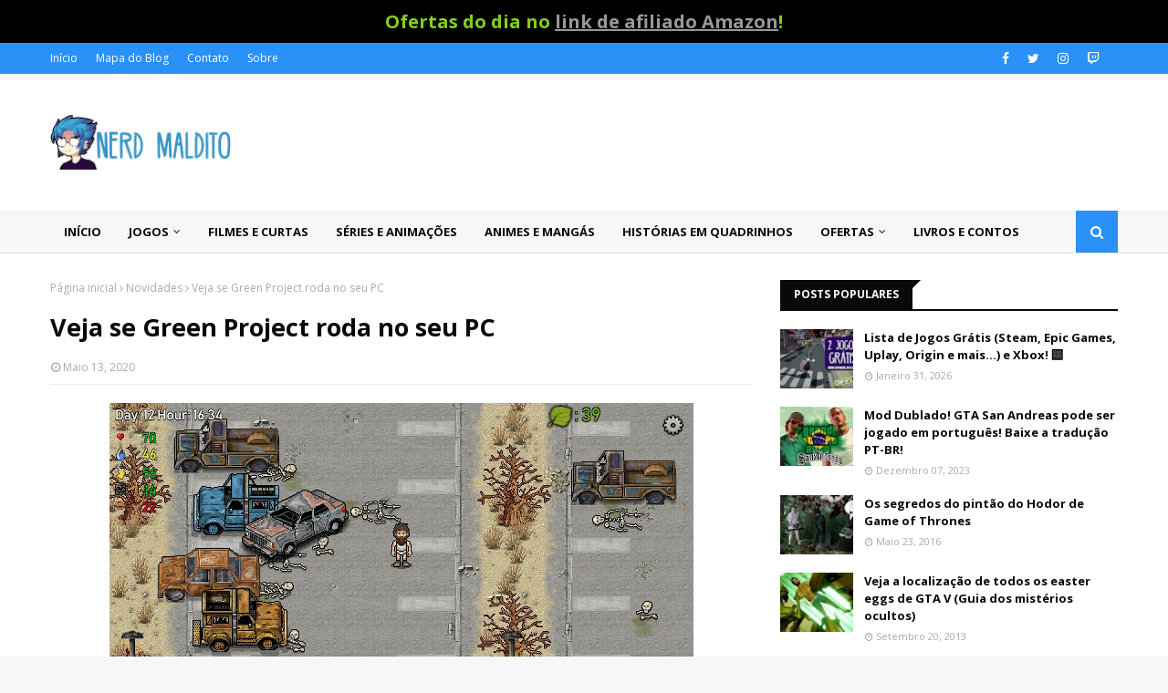

--- FILE ---
content_type: text/html; charset=UTF-8
request_url: https://www.nerdmaldito.com/2020/05/veja-se-green-project-roda-no-seu-pc.html
body_size: 37763
content:
<!DOCTYPE html>
<html class='ltr' dir='ltr' xmlns='http://www.w3.org/1999/xhtml' xmlns:b='http://www.google.com/2005/gml/b' xmlns:data='http://www.google.com/2005/gml/data' xmlns:expr='http://www.google.com/2005/gml/expr'>
<head>
<meta content='width=device-width, initial-scale=1, minimum-scale=1, maximum-scale=1' name='viewport'/>
<title>Veja se Green Project roda no seu PC</title>
<meta content='text/html; charset=UTF-8' http-equiv='Content-Type'/>
<!-- Chrome, Firefox OS and Opera -->
<meta content='#f7f7f7' name='theme-color'/>
<!-- Windows Phone -->
<meta content='#f7f7f7' name='msapplication-navbutton-color'/>
<meta content='blogger' name='generator'/>
<link href="https://www.nerdmaldito.com/favicon.ico" rel='icon' type='image/x-icon' />
<link href="https://www.nerdmaldito.com/2020/05/veja-se-green-project-roda-no-seu-pc.html" rel='canonical' />
<link rel="alternate" type="application/atom+xml" title="Nerd Maldito - O último blog nerd vivo da era de ouro! - Atom" href="https://www.nerdmaldito.com/feeds/posts/default" />
<link rel="alternate" type="application/rss+xml" title="Nerd Maldito - O último blog nerd vivo da era de ouro! - RSS" href="https://www.nerdmaldito.com/feeds/posts/default?alt=rss" />
<link rel="service.post" type="application/atom+xml" title="Nerd Maldito - O último blog nerd vivo da era de ouro! - Atom" href="https://www.blogger.com/feeds/4619227631835749899/posts/default" />

<link rel="alternate" type="application/atom+xml" title="Nerd Maldito - O último blog nerd vivo da era de ouro! - Atom" href="https://www.nerdmaldito.com/feeds/8446685337923836469/comments/default" />
<!--Can't find substitution for tag [blog.ieCssRetrofitLinks]-->
<link href='https://blogger.googleusercontent.com/img/b/R29vZ2xl/AVvXsEhdpSvPgQ8TrUAoy876LUyRGHWm_3m3bTCuOnYteWEY9h1CaOA4dFtslYCFBd6D71JG1k2KvxcxtAvF7duGMxoDJnqlQqf9vnm1ouM1vIyuZSCB1FePAgstbCD2sGjdh9RRhiuW1uQm1dZN/s640/nunca+vai+rodar.jpg' rel='image_src'/>
<meta content='http://www.nerdmaldito.com/2020/05/veja-se-green-project-roda-no-seu-pc.html' property='og:url'/>
<meta content='Veja se Green Project roda no seu PC' property='og:title'/>
<meta content='   Em Green Project, você é colocado no papel de um astronauta que acabou sendo abandonado no espaço, adormecido em uma câmara criogênica. N...' property='og:description'/>
<meta content='https://blogger.googleusercontent.com/img/b/R29vZ2xl/AVvXsEhdpSvPgQ8TrUAoy876LUyRGHWm_3m3bTCuOnYteWEY9h1CaOA4dFtslYCFBd6D71JG1k2KvxcxtAvF7duGMxoDJnqlQqf9vnm1ouM1vIyuZSCB1FePAgstbCD2sGjdh9RRhiuW1uQm1dZN/w1200-h630-p-k-no-nu/nunca+vai+rodar.jpg' property='og:image'/>
<!-- Google Fonts -->
<link href='//fonts.googleapis.com/css?family=Open+Sans:400,400i,700,700i' media='all' rel='stylesheet' type='text/css'/>
<link href='https://stackpath.bootstrapcdn.com/font-awesome/4.7.0/css/font-awesome.min.css' rel='stylesheet'/>
<!-- Template Style CSS -->
<style type='text/css'>@font-face{font-family:'Open Sans';font-style:normal;font-weight:400;font-stretch:100%;font-display:swap;src:url(//fonts.gstatic.com/s/opensans/v44/memSYaGs126MiZpBA-UvWbX2vVnXBbObj2OVZyOOSr4dVJWUgsjZ0B4taVIUwaEQbjB_mQ.woff2)format('woff2');unicode-range:U+0460-052F,U+1C80-1C8A,U+20B4,U+2DE0-2DFF,U+A640-A69F,U+FE2E-FE2F;}@font-face{font-family:'Open Sans';font-style:normal;font-weight:400;font-stretch:100%;font-display:swap;src:url(//fonts.gstatic.com/s/opensans/v44/memSYaGs126MiZpBA-UvWbX2vVnXBbObj2OVZyOOSr4dVJWUgsjZ0B4kaVIUwaEQbjB_mQ.woff2)format('woff2');unicode-range:U+0301,U+0400-045F,U+0490-0491,U+04B0-04B1,U+2116;}@font-face{font-family:'Open Sans';font-style:normal;font-weight:400;font-stretch:100%;font-display:swap;src:url(//fonts.gstatic.com/s/opensans/v44/memSYaGs126MiZpBA-UvWbX2vVnXBbObj2OVZyOOSr4dVJWUgsjZ0B4saVIUwaEQbjB_mQ.woff2)format('woff2');unicode-range:U+1F00-1FFF;}@font-face{font-family:'Open Sans';font-style:normal;font-weight:400;font-stretch:100%;font-display:swap;src:url(//fonts.gstatic.com/s/opensans/v44/memSYaGs126MiZpBA-UvWbX2vVnXBbObj2OVZyOOSr4dVJWUgsjZ0B4jaVIUwaEQbjB_mQ.woff2)format('woff2');unicode-range:U+0370-0377,U+037A-037F,U+0384-038A,U+038C,U+038E-03A1,U+03A3-03FF;}@font-face{font-family:'Open Sans';font-style:normal;font-weight:400;font-stretch:100%;font-display:swap;src:url(//fonts.gstatic.com/s/opensans/v44/memSYaGs126MiZpBA-UvWbX2vVnXBbObj2OVZyOOSr4dVJWUgsjZ0B4iaVIUwaEQbjB_mQ.woff2)format('woff2');unicode-range:U+0307-0308,U+0590-05FF,U+200C-2010,U+20AA,U+25CC,U+FB1D-FB4F;}@font-face{font-family:'Open Sans';font-style:normal;font-weight:400;font-stretch:100%;font-display:swap;src:url(//fonts.gstatic.com/s/opensans/v44/memSYaGs126MiZpBA-UvWbX2vVnXBbObj2OVZyOOSr4dVJWUgsjZ0B5caVIUwaEQbjB_mQ.woff2)format('woff2');unicode-range:U+0302-0303,U+0305,U+0307-0308,U+0310,U+0312,U+0315,U+031A,U+0326-0327,U+032C,U+032F-0330,U+0332-0333,U+0338,U+033A,U+0346,U+034D,U+0391-03A1,U+03A3-03A9,U+03B1-03C9,U+03D1,U+03D5-03D6,U+03F0-03F1,U+03F4-03F5,U+2016-2017,U+2034-2038,U+203C,U+2040,U+2043,U+2047,U+2050,U+2057,U+205F,U+2070-2071,U+2074-208E,U+2090-209C,U+20D0-20DC,U+20E1,U+20E5-20EF,U+2100-2112,U+2114-2115,U+2117-2121,U+2123-214F,U+2190,U+2192,U+2194-21AE,U+21B0-21E5,U+21F1-21F2,U+21F4-2211,U+2213-2214,U+2216-22FF,U+2308-230B,U+2310,U+2319,U+231C-2321,U+2336-237A,U+237C,U+2395,U+239B-23B7,U+23D0,U+23DC-23E1,U+2474-2475,U+25AF,U+25B3,U+25B7,U+25BD,U+25C1,U+25CA,U+25CC,U+25FB,U+266D-266F,U+27C0-27FF,U+2900-2AFF,U+2B0E-2B11,U+2B30-2B4C,U+2BFE,U+3030,U+FF5B,U+FF5D,U+1D400-1D7FF,U+1EE00-1EEFF;}@font-face{font-family:'Open Sans';font-style:normal;font-weight:400;font-stretch:100%;font-display:swap;src:url(//fonts.gstatic.com/s/opensans/v44/memSYaGs126MiZpBA-UvWbX2vVnXBbObj2OVZyOOSr4dVJWUgsjZ0B5OaVIUwaEQbjB_mQ.woff2)format('woff2');unicode-range:U+0001-000C,U+000E-001F,U+007F-009F,U+20DD-20E0,U+20E2-20E4,U+2150-218F,U+2190,U+2192,U+2194-2199,U+21AF,U+21E6-21F0,U+21F3,U+2218-2219,U+2299,U+22C4-22C6,U+2300-243F,U+2440-244A,U+2460-24FF,U+25A0-27BF,U+2800-28FF,U+2921-2922,U+2981,U+29BF,U+29EB,U+2B00-2BFF,U+4DC0-4DFF,U+FFF9-FFFB,U+10140-1018E,U+10190-1019C,U+101A0,U+101D0-101FD,U+102E0-102FB,U+10E60-10E7E,U+1D2C0-1D2D3,U+1D2E0-1D37F,U+1F000-1F0FF,U+1F100-1F1AD,U+1F1E6-1F1FF,U+1F30D-1F30F,U+1F315,U+1F31C,U+1F31E,U+1F320-1F32C,U+1F336,U+1F378,U+1F37D,U+1F382,U+1F393-1F39F,U+1F3A7-1F3A8,U+1F3AC-1F3AF,U+1F3C2,U+1F3C4-1F3C6,U+1F3CA-1F3CE,U+1F3D4-1F3E0,U+1F3ED,U+1F3F1-1F3F3,U+1F3F5-1F3F7,U+1F408,U+1F415,U+1F41F,U+1F426,U+1F43F,U+1F441-1F442,U+1F444,U+1F446-1F449,U+1F44C-1F44E,U+1F453,U+1F46A,U+1F47D,U+1F4A3,U+1F4B0,U+1F4B3,U+1F4B9,U+1F4BB,U+1F4BF,U+1F4C8-1F4CB,U+1F4D6,U+1F4DA,U+1F4DF,U+1F4E3-1F4E6,U+1F4EA-1F4ED,U+1F4F7,U+1F4F9-1F4FB,U+1F4FD-1F4FE,U+1F503,U+1F507-1F50B,U+1F50D,U+1F512-1F513,U+1F53E-1F54A,U+1F54F-1F5FA,U+1F610,U+1F650-1F67F,U+1F687,U+1F68D,U+1F691,U+1F694,U+1F698,U+1F6AD,U+1F6B2,U+1F6B9-1F6BA,U+1F6BC,U+1F6C6-1F6CF,U+1F6D3-1F6D7,U+1F6E0-1F6EA,U+1F6F0-1F6F3,U+1F6F7-1F6FC,U+1F700-1F7FF,U+1F800-1F80B,U+1F810-1F847,U+1F850-1F859,U+1F860-1F887,U+1F890-1F8AD,U+1F8B0-1F8BB,U+1F8C0-1F8C1,U+1F900-1F90B,U+1F93B,U+1F946,U+1F984,U+1F996,U+1F9E9,U+1FA00-1FA6F,U+1FA70-1FA7C,U+1FA80-1FA89,U+1FA8F-1FAC6,U+1FACE-1FADC,U+1FADF-1FAE9,U+1FAF0-1FAF8,U+1FB00-1FBFF;}@font-face{font-family:'Open Sans';font-style:normal;font-weight:400;font-stretch:100%;font-display:swap;src:url(//fonts.gstatic.com/s/opensans/v44/memSYaGs126MiZpBA-UvWbX2vVnXBbObj2OVZyOOSr4dVJWUgsjZ0B4vaVIUwaEQbjB_mQ.woff2)format('woff2');unicode-range:U+0102-0103,U+0110-0111,U+0128-0129,U+0168-0169,U+01A0-01A1,U+01AF-01B0,U+0300-0301,U+0303-0304,U+0308-0309,U+0323,U+0329,U+1EA0-1EF9,U+20AB;}@font-face{font-family:'Open Sans';font-style:normal;font-weight:400;font-stretch:100%;font-display:swap;src:url(//fonts.gstatic.com/s/opensans/v44/memSYaGs126MiZpBA-UvWbX2vVnXBbObj2OVZyOOSr4dVJWUgsjZ0B4uaVIUwaEQbjB_mQ.woff2)format('woff2');unicode-range:U+0100-02BA,U+02BD-02C5,U+02C7-02CC,U+02CE-02D7,U+02DD-02FF,U+0304,U+0308,U+0329,U+1D00-1DBF,U+1E00-1E9F,U+1EF2-1EFF,U+2020,U+20A0-20AB,U+20AD-20C0,U+2113,U+2C60-2C7F,U+A720-A7FF;}@font-face{font-family:'Open Sans';font-style:normal;font-weight:400;font-stretch:100%;font-display:swap;src:url(//fonts.gstatic.com/s/opensans/v44/memSYaGs126MiZpBA-UvWbX2vVnXBbObj2OVZyOOSr4dVJWUgsjZ0B4gaVIUwaEQbjA.woff2)format('woff2');unicode-range:U+0000-00FF,U+0131,U+0152-0153,U+02BB-02BC,U+02C6,U+02DA,U+02DC,U+0304,U+0308,U+0329,U+2000-206F,U+20AC,U+2122,U+2191,U+2193,U+2212,U+2215,U+FEFF,U+FFFD;}</style>
<style id='page-skin-1' type='text/css'><!--
/*
-----------------------------------------------
Blogger Template Style
Name:        Enfold
Version:     Premium Version
Author:      TemplatesYard
Author Url:  https://www.templatesyard.com/
----------------------------------------------- */
/*-- Reset CSS --*/
a,abbr,acronym,address,applet,b,big,blockquote,body,caption,center,cite,code,dd,del,dfn,div,dl,dt,em,fieldset,font,form,h1,h2,h3,h4,h5,h6,html,i,iframe,img,ins,kbd,label,legend,li,object,p,pre,q,s,samp,small,span,strike,strong,sub,sup,table,tbody,td,tfoot,th,thead,tr,tt,u,ul,var{
padding:0;
border:0;
outline:0;
vertical-align:baseline;
background:0 0;
text-decoration:none
}
form,textarea,input,button{
-webkit-appearance:none;
-moz-appearance:none;
appearance:none;
border-radius:0
}
dl,ul{
list-style-position:inside;
font-weight:400;
list-style:none
}
ul li{
list-style:none
}
caption,th{
text-align:center
}
img{
border:none;
position:relative
}
a,a:visited{
text-decoration:none
}
.clearfix{
clear:both
}
.section,.widget,.widget ul{
margin:0;
padding:0
}
a{
color:#0b5394
}
a img{
border:0
}
abbr{
text-decoration:none
}
.CSS_LIGHTBOX{
z-index:999999!important
}
.separator a{
clear:none!important;
float:none!important;
margin-left:0!important;
margin-right:0!important
}
#navbar-iframe,.widget-item-control,a.quickedit,.home-link,.feed-links{
display:none!important
}
.center{
display:table;
margin:0 auto;
position:relative
}
.widget > h2,.widget > h3{
display:none
}
/*-- Body Content CSS --*/
body{
background:#f7f7f7 none no-repeat scroll center center;
background-color:#f7f7f7;
font-family:'Open Sans',sans-serif;
font-size:20px;
font-weight:400;
color:#646464;
word-wrap:break-word;
margin:0;
padding:0
}
#outer-wrapper{
max-width:1220px;
margin:0 auto;
background-color:#fff;
box-shadow:0 0 5px rgba(0,0,0,.1)
}
.row{
width:1170px
}
#content-wrapper{
margin:30px auto 0;
overflow:hidden
}
#content-wrapper > .container{
margin:0 -15px
}
#main-wrapper{
float:left;
overflow:hidden;
width:66.66666667%;
box-sizing:border-box;
word-wrap:break-word;
padding:0 15px;
margin:0
}
#sidebar-wrapper{
float:right;
overflow:hidden;
width:33.33333333%;
box-sizing:border-box;
word-wrap:break-word;
padding:0 15px
}
.post-image-wrap{
position:relative;
display:block
}
.post-image-link,.about-author .avatar-container,.comments .avatar-image-container{
background-color:rgba(155,155,155,0.05);
color:transparent!important
}
.post-thumb{
display:block;
position:relative;
width:100%;
height:100%;
object-fit:cover;
z-index:1;
transition:opacity .25s ease
}
.post-image-link:hover .post-thumb,.post-image-wrap:hover .post-image-link .post-thumb,.hot-item-inner:hover .post-image-link .post-thumb{
opacity:.85
}
.post-title a{
display:block
}
#top-bar{
width:100%;
height:34px;
background-color:#2991f7;
overflow:hidden;
margin:0
}
#top-bar .container{
margin:0 auto
}
.top-bar-nav{
position:relative;
float:left;
display:block
}
.top-bar-nav .widget > .widget-title{
display:none
}
.top-bar-nav ul li{
float:left
}
.top-bar-nav ul li > a{
height:34px;
display:block;
color:#fff;
font-size:12px;
font-weight:400;
line-height:34px;
margin:0 10px 0 0;
padding:0 5px;
transition:color .17s
}
.top-bar-nav ul li:first-child > a{
padding:0 5px 0 0
}
.top-bar-nav ul > li:hover > a{
color:#090909
}
.top-bar-social{
position:relative;
float:right;
display:block
}
.top-bar-social .widget > .widget-title{
display:none
}
.top-bar-social ul > li{
float:left;
display:inline-block
}
.top-bar-social ul > li > a{
display:block;
color:#fff;
text-decoration:none;
font-size:14px;
text-align:center;
line-height:34px;
padding:0 5px;
margin:0 0 0 10px;
transition:color .17s
}
.top-bar-social ul > li:last-child > a{
padding:0 0 0 5px
}
.top-bar-social ul > li:hover > a{
color:#090909
}
.social a:before{
display:inline-block;
font-family:FontAwesome;
font-style:normal;
font-weight:400
}
.social .facebook a:before{
content:"\f09a"
}
.social .twitter a:before{
content:"\f099"
}
.social .gplus a:before{
content:"\f0d5"
}
.social .rss a:before{
content:"\f09e"
}
.social .youtube a:before{
content:"\f16a"
}
.social .skype a:before{
content:"\f17e"
}
.social .stumbleupon a:before{
content:"\f1a4"
}
.social .tumblr a:before{
content:"\f173"
}
.social .vk a:before{
content:"\f189"
}
.social .stack-overflow a:before{
content:"\f16c"
}
.social .github a:before{
content:"\f09b"
}
.social .linkedin a:before{
content:"\f0e1"
}
.social .dribbble a:before{
content:"\f17d"
}
.social .soundcloud a:before{
content:"\f1be"
}
.social .behance a:before{
content:"\f1b4"
}
.social .digg a:before{
content:"\f1a6"
}
.social .instagram a:before{
content:"\f16d"
}
.social .pinterest a:before{
content:"\f0d2"
}
.social .twitch a:before{
content:"\f1e8"
}
.social .delicious a:before{
content:"\f1a5"
}
.social .codepen a:before{
content:"\f1cb"
}
.social .reddit a:before{
content:"\f1a1"
}
.social .whatsapp a:before{
content:"\f232"
}
.social .snapchat a:before{
content:"\f2ac"
}
.social .email a:before{
content:"\f0e0"
}
.social .external-link a:before{
content:"\f35d"
}
.social-color .facebook a{
background-color:#3b5999
}
.social-color .twitter a{
background-color:#00acee
}
.social-color .gplus a{
background-color:#db4a39
}
.social-color .youtube a{
background-color:#db4a39
}
.social-color .instagram a{
background:linear-gradient(15deg,#ffb13d,#dd277b,#4d5ed4)
}
.social-color .pinterest a{
background-color:#ca2127
}
.social-color .dribbble a{
background-color:#ea4c89
}
.social-color .linkedin a{
background-color:#0077b5
}
.social-color .tumblr a{
background-color:#365069
}
.social-color .twitch a{
background-color:#6441a5
}
.social-color .rss a{
background-color:#ffc200
}
.social-color .skype a{
background-color:#00aff0
}
.social-color .stumbleupon a{
background-color:#eb4823
}
.social-color .vk a{
background-color:#4a76a8
}
.social-color .stack-overflow a{
background-color:#f48024
}
.social-color .github a{
background-color:#24292e
}
.social-color .soundcloud a{
background:linear-gradient(#ff7400,#ff3400)
}
.social-color .behance a{
background-color:#191919
}
.social-color .digg a{
background-color:#1b1a19
}
.social-color .delicious a{
background-color:#0076e8
}
.social-color .codepen a{
background-color:#000
}
.social-color .reddit a{
background-color:#ff4500
}
.social-color .whatsapp a{
background-color:#3fbb50
}
.social-color .snapchat a{
background-color:#ffe700
}
.social-color .email a{
background-color:#888
}
.social-color .external-link a{
background-color:#090909
}
.social-text .facebook a:after{
content:"Facebook"
}
.social-text .twitter a:after{
content:"Twitter"
}
.social-text .gplus a:after{
content:"Google Plus"
}
.social-text .rss a:after{
content:"Rss"
}
.social-text .youtube a:after{
content:"YouTube"
}
.social-text .skype a:after{
content:"Skype"
}
.social-text .stumbleupon a:after{
content:"StumbleUpon"
}
.social-text .tumblr a:after{
content:"Tumblr"
}
.social-text .vk a:after{
content:"VKontakte"
}
.social-text .stack-overflow a:after{
content:"Stack Overflow"
}
.social-text .github a:after{
content:"Github"
}
.social-text .linkedin a:after{
content:"LinkedIn"
}
.social-text .dribbble a:after{
content:"Dribbble"
}
.social-text .soundcloud a:after{
content:"SoundCloud"
}
.social-text .behance a:after{
content:"Behance"
}
.social-text .digg a:after{
content:"Digg"
}
.social-text .instagram a:after{
content:"Instagram"
}
.social-text .pinterest a:after{
content:"Pinterest"
}
.social-text .twitch a:after{
content:"Twitch"
}
.social-text .delicious a:after{
content:"Delicious"
}
.social-text .codepen a:after{
content:"CodePen"
}
.social-text .flipboard a:after{
content:"Flipboard"
}
.social-text .reddit a:after{
content:"Reddit"
}
.social-text .whatsapp a:after{
content:"Whatsapp"
}
.social-text .messenger a:after{
content:"Messenger"
}
.social-text .snapchat a:after{
content:"Snapchat"
}
.social-text .email a:after{
content:"Email"
}
.social-text .external-link a:after{
content:"WebSite"
}
#header-wrap{
position:relative;
margin:0
}
.header-header{
background-color:#fff;
width:100%;
height:90px;
position:relative;
overflow:hidden;
padding:30px 0
}
.header-header .container{
position:relative;
margin:0 auto;
padding:0
}
.header-logo{
position:relative;
float:left;
width:auto;
max-width:200px;
max-height:60px;
margin:0;
padding:15px 0
}
.header-logo .header-image-wrapper{
display:block
}
.header-logo img{
max-width:100%;
max-height:60px;
margin:0
}
.header-logo h1{
color:#090909;
font-size:36px;
line-height:60px;
margin:0
}
.header-logo p{
font-size:12px;
margin:5px 0 0
}
.header-ads{
position:relative;
float:right
}
.header-ads .widget > .widget-title{
display:none
}
.header-ads .widget{
max-width:100%
}
.header-ads .widget .widget-content{
width:728px;
max-width:100%;
max-height:90px;
line-height:1
}
.header-menu{
position:relative;
width:100%;
height:46px;
z-index:10;
font-size:13px;
background-color:#f7f7f7;
-webkit-box-shadow: 0px 1px 0px 0px #dedede;
-moz-box-shadow: 0px 1px 0px 0px #dedede;
box-shadow: 0px 1px 0px 0px #dedede;
margin:0
}
.header-menu .container{
position:relative;
margin:0 auto;
padding:0
}
#main-menu .widget,#main-menu .widget > .widget-title{
display:none
}
#main-menu .show-menu{
display:block
}
#main-menu{
position:relative;
height:46px;
z-index:15
}
#main-menu ul > li{
float:left;
position:relative;
margin:0;
padding:0;
transition:background .17s
}
#main-menu #main-menu-nav > li:hover,#main-menu #main-menu-nav > li.li-home{
background-color:#2991f7
}
#main-menu ul > li > a{
position:relative;
color:#090909;
font-size:13px;
font-weight:400;
line-height:46px;
display:inline-block;
margin:0;
padding:0 15px;
transition:color .17s ease
}
#main-menu #main-menu-nav > li > a{
text-transform:uppercase;
font-weight:700
}
#main-menu ul > li:hover > a{
color:#fff
}
#main-menu ul > li > ul{
position:absolute;
float:left;
left:0;
top:46px;
width:180px;
background-color:#090909;
z-index:99999;
margin-top:0;
padding:0;
border-top:2px solid #2991f7;
visibility:hidden;
opacity:0
}
#main-menu ul > li > ul > li > ul{
position:absolute;
float:left;
top:0;
left:100%;
margin:-2px 0 0
}
#main-menu ul > li > ul > li{
display:block;
float:none;
position:relative
}
#main-menu ul > li > ul > li:hover{
background-color:#2991f7
}
#main-menu ul > li > ul > li a{
display:block;
height:36px;
font-size:13px;
color:#fff;
line-height:36px;
box-sizing:border-box;
margin:0;
padding:0 15px;
border:0;
border-bottom:1px solid rgba(255,255,255,0.05);
transition:all .17s ease
}
#main-menu ul > li > ul > li:hover > a{
color:#fff
}
#main-menu ul > li.has-sub > a:after{
content:'\f107';
float:right;
font-family:FontAwesome;
font-size:12px;
font-weight:400;
margin:0 0 0 5px
}
#main-menu ul > li > ul > li.has-sub > a:after{
content:'\f105';
float:right;
margin:0
}
#main-menu .mega-menu{
position:static!important
}
#main-menu .mega-menu > ul{
width:100%;
box-sizing:border-box;
padding:20px 10px
}
#main-menu .mega-menu > ul.mega-menu-inner{
overflow:hidden
}
#main-menu ul > li:hover > ul,#main-menu ul > li > ul > li:hover > ul{
visibility:visible;
opacity:1
}
#main-menu ul ul{
transition:all .25s ease
}
.mega-menu-inner .mega-item{
float:left;
width:20%;
box-sizing:border-box;
padding:0 10px
}
.mega-menu-inner .mega-content{
position:relative;
width:100%;
overflow:hidden;
padding:0
}
.mega-content .post-image-wrap{
width:100%;
height:120px
}
.mega-content .post-image-link{
width:100%;
height:100%;
z-index:1;
display:block;
position:relative;
overflow:hidden;
padding:0
}
.mega-content .post-title{
position:relative;
font-size:13px;
font-weight:700;
line-height:1.5em;
margin:7px 0 5px;
padding:0
}
.mega-content .post-title a{
display:block;
color:#fff;
transition:color .17s
}
.mega-content .post-title a:hover{
color:#f82a2a
}
.mega-content .post-meta{
font-size:11px
}
.no-posts{
float:left;
width:100%;
height:100px;
line-height:100px;
text-align:center
}
.mega-menu .no-posts{
line-height:60px;
color:#090909
}
.show-search,.hide-search{
position:absolute;
right:0;
top:0;
display:block;
width:46px;
height:46px;
background-color:#2991f7;
line-height:46px;
z-index:20;
color:#fff;
font-size:15px;
text-align:center;
cursor:pointer;
padding:0;
transition:background .17s ease
}
.show-search:before{
content:"\f002";
font-family:FontAwesome;
font-weight:400
}
.hide-search:before{
content:"\f00d";
font-family:FontAwesome;
font-weight:400
}
#nav-search{
display:none;
position:absolute;
left:0;
top:0;
width:100%;
height:46px;
z-index:99;
background-color:#090909;
box-sizing:border-box;
padding:0
}
#nav-search .search-form{
width:100%;
height:46px;
background-color:rgba(0,0,0,0);
line-height:46px;
overflow:hidden;
padding:0
}
#nav-search .search-input{
width:100%;
height:46px;
font-family:inherit;
color:#fff;
margin:0;
padding:0 46px 0 15px;
background-color:rgba(0,0,0,0);
font-size:13px;
font-weight:400;
outline:none;
box-sizing:border-box;
border:0
}
#mobile-logo .widget > .widget-title > h3{
display:none
}
.mobile-header{
display:none;
position:relative;
float:left;
width:100%;
height:50px;
background-color:#090909;
z-index:1010
}
.mobile-header .logo-content{
position:relative;
float:left;
display:block;
width:100%;
height:50px;
text-align:center;
z-index:2
}
.mobile-header .logo-content > a{
height:30px;
display:inline-block;
padding:10px 0
}
.mobile-header .logo-content > a > img{
height:30px
}
.mobile-header .logo-content > h3{
font-size:20px;
height:30px;
line-height:30px;
margin:10px 0 0
}
.mobile-header .logo-content > h3 > a{
color:#fff
}
.mobile-search-form{
position:absolute;
display:none;
z-index:4;
background-color:#090909;
width:100%;
height:50px;
left:0;
top:0
}
.mobile-search-form .mobile-search-input{
background-color:#090909;
display:block;
width:calc(100% - 50px);
height:50px;
font-family:inherit;
font-size:13px;
font-weight:400;
color:#fff;
box-sizing:border-box;
padding:0 20px;
border:0
}
.mobile-search-form{
position:absolute;
display:none;
z-index:4;
background-color:#090909;
width:100%;
height:50px;
left:0;
top:0
}
.mobile-search-form .mobile-search-input{
background-color:#090909;
display:block;
width:calc(100% - 50px);
height:50px;
font-size:13px;
font-weight:400;
color:#fff;
box-sizing:border-box;
padding:0 20px;
border:0
}
.overlay{
display:none;
position:fixed;
top:0;
left:0;
right:0;
bottom:0;
z-index:990;
background:rgba(255,255,255,0.8)
}
.slide-menu-toggle,.show-mobile-search,.hide-mobile-search{
position:absolute;
line-height:50px;
height:50px;
width:50px;
top:0;
left:0;
font-family:FontAwesome;
color:#fff;
font-size:18px;
font-weight:400;
text-align:center;
cursor:pointer;
z-index:4;
padding:0
}
.slide-menu-toggle{
border-right:1px solid rgba(255,255,255,0.08)
}
.show-mobile-search,.hide-mobile-search{
border-left:1px solid rgba(255,255,255,0.08);
left:auto;
right:0
}
.slide-menu-toggle:before{
content:"\f0c9"
}
.nav-active .slide-menu-toggle:before{
content:"\f00d"
}
.show-mobile-search:before{
content:"\f002"
}
.hide-mobile-search:before{
content:"\f00d"
}
.mobile-menu{
position:relative;
float:left;
width:100%;
background-color:#090909;
box-sizing:border-box;
padding:20px;
border-top:1px solid rgba(255,255,255,0.08);
visibility:hidden;
opacity:0;
transform-origin:0 0;
transform:scaleY(0);
transition:all .17s ease
}
.nav-active .mobile-menu{
visibility:visible;
opacity:1;
transform:scaleY(1)
}
.mobile-menu > ul{
margin:0
}
.mobile-menu .m-sub{
display:none;
padding:0
}
.mobile-menu ul li{
position:relative;
display:block;
overflow:hidden;
float:left;
width:100%;
font-size:14px;
line-height:38px;
margin:0;
padding:0;
border-top:1px solid rgba(255,255,255,0.01)
}
.mobile-menu > ul > li{
font-weight:400
}
.mobile-menu > ul li ul{
overflow:hidden
}
.mobile-menu > ul > li:first-child{
border-top:0
}
.mobile-menu ul li a{
color:#fff;
padding:0;
display:block;
transition:all .17s ease
}
.mobile-menu #main-menu-nav > li > a{
text-transform:uppercase;
font-weight:700;
font-size:13px
}
.mobile-menu ul li.has-sub .submenu-toggle{
position:absolute;
top:0;
right:0;
color:#fff;
cursor:pointer
}
.mobile-menu ul li.has-sub .submenu-toggle:after{
content:'\f105';
font-family:FontAwesome;
font-weight:400;
float:right;
width:34px;
font-size:16px;
text-align:center;
transition:all .17s ease
}
.mobile-menu ul li.has-sub.show > .submenu-toggle:after{
transform:rotate(90deg)
}
.mobile-menu > ul > li > ul > li a{
font-size:13px
}
.mobile-menu > ul > li > ul > li > a{
color:#fff;
opacity:.7;
padding:0 0 0 15px
}
.mobile-menu > ul > li > ul > li > ul > li > a{
color:#fff;
opacity:.7;
padding:0 0 0 30px
}
.mobile-menu ul > li > .submenu-toggle:hover{
color:#2991f7
}
.post-meta{
display:block;
overflow:hidden;
color:#aaa;
font-size:12px;
font-weight:400;
padding:0 1px
}
.post-meta .post-author,.post-meta .post-date{
float:left;
margin:0 10px 0 0
}
.post-meta .post-date{
text-transform:capitalize
}
.post-meta a{
color:#aaa;
transition:color .17s
}
.post-meta a:hover{
color:#f82a2a
}
.post-meta span:before{
font-family:FontAwesome;
font-weight:400;
margin:0 3px 0 0
}
.post-meta .post-author:before{
content:'\f2c0'
}
.post-meta .post-date:before{
content:'\f017'
}
#hot-wrapper{
margin:0 auto
}
#hot-section .widget,#hot-section .widget > .widget-title{
display:none
}
#hot-section .show-hot{
display:block!important
}
#hot-section .show-hot .widget-content{
position:relative;
overflow:hidden;
height:480px;
margin:30px 0 0
}
.hot-loader{
position:relative;
height:100%;
overflow:hidden;
display:block
}
.hot-loader:after{
content:'';
position:absolute;
top:50%;
left:50%;
width:26px;
height:26px;
margin:-16px 0 0 -16px;
border:3px solid #eaeaea;
border-left-color:#2991f7;
border-right-color:#2991f7;
border-radius:100%;
animation:spinner .8s infinite linear;
transform-origin:center
}
@-webkit-keyframes spinner {
0%{
-webkit-transform:rotate(0deg);
transform:rotate(0deg)
}
to{
-webkit-transform:rotate(1turn);
transform:rotate(1turn)
}
}
@keyframes spinner {
0%{
-webkit-transform:rotate(0deg);
transform:rotate(0deg)
}
to{
-webkit-transform:rotate(1turn);
transform:rotate(1turn)
}
}
ul.hot-posts{
position:relative;
overflow:hidden;
height:480px;
margin:0 -1px
}
.hot-posts .hot-item{
position:relative;
float:left;
width:35%;
height:233px;
overflow:hidden;
box-sizing:border-box;
padding:0 1px
}
.hot-posts .item-0{
width:65%;
height:480px;
padding-right:15px;
}
.hot-posts .item-1{
margin:0 0 15px
}
.hot-item-inner{
position:relative;
float:left;
width:100%;
height:100%;
overflow:hidden;
display:block
}
.hot-posts .post-image-link{
width:100%;
height:100%;
position:relative;
overflow:hidden;
display:block
}
.hot-posts .post-info{
position:absolute;
bottom:0;
left:0;
width:100%;
background-image:linear-gradient(rgba(0,0,0,0),rgba(0,0,0,0.7));
overflow:hidden;
z-index:5;
box-sizing:border-box;
padding:30px 20px 20px
}
.hot-posts .post-tag{
position:relative;
display:inline-block;
top:0;
left:0
}
.hot-posts .post-title{
font-size:17px;
font-weight:700;
display:block;
line-height:1.5em;
margin:8px 0 7px
}
.hot-posts .item-0 .post-title{
font-size:22px
}
.hot-posts .post-title a{
color:#fff;
display:block
}
.hot-posts .post-meta{
font-size:11px;
color:#f0f0f0
}
.show-hot .no-posts{
position:absolute;
top:calc(50% - 50px);
left:0;
width:100%
}
.queryMessage{
overflow:hidden;
background-color:#f2f2f2;
color:#090909;
font-size:13px;
font-weight:400;
padding:8px 10px;
margin:0 0 25px
}
.queryMessage .query-info{
margin:0 5px
}
.queryMessage .search-query,.queryMessage .search-label{
font-weight:700;
text-transform:uppercase
}
.queryMessage .search-query:before,.queryMessage .search-label:before{
content:"\201c"
}
.queryMessage .search-query:after,.queryMessage .search-label:after{
content:"\201d"
}
.queryMessage a.show-more{
float:right;
color:#f82a2a;
text-decoration:underline;
transition:opacity .17s
}
.queryMessage a.show-more:hover{
opacity:.8
}
.queryEmpty{
font-size:13px;
font-weight:400;
padding:10px 0;
margin:0 0 25px;
text-align:center
}
.title-wrap,.featured-posts .widget-title{
position:relative;
float:left;
width:100%;
height:32px;
border-bottom:2px solid #2991f7;
display:block;
margin:0 0 20px
}
.title-wrap > h3,.featured-posts .widget-title > h3{
position:relative;
float:left;
height:32px;
background-color:#2991f7;
font-size:12px;
color:#fff;
text-transform:uppercase;
line-height:32px;
padding:0 15px;
margin:0
}
.title-wrap > h3:before,.featured-posts .widget-title > h3:before{
content: "";
width: 0;
height: 0;
position: absolute;
top: 0;
right: -9px;
border-left: 0;
border-right: 9px solid transparent;
border-top: 8px solid #2991f7;
}
a.view-all{
float: right;
height: 22px;
font-size: 11px;
line-height: 22px;
border-radius: 3px;
margin-top: 4px;
padding: 0 10px;
font-weight: bold;
text-transform: uppercase;
transition: background .17s ease;
background-color: #FFF;
background-repeat: repeat-x;
background-image: -webkit-linear-gradient(top, #ffffff 1%,#f2f2f2 100%);
background-image: linear-gradient(to bottom, #ffffff 1%,#f2f2f2 100%);
filter: progid:DXImageTransform.Microsoft.gradient(startColorstr='#ffffff', endColorstr='#f2f2f2',GradientType=0);
filter: progid:DXImageTransform.Microsoft.gradient(enabled=false);
border-bottom: 1px solid #c9c9c9 !important;
border: 1px solid #DDD;
color:#090909;
}
a.view-all:hover{
background: #e0e0e0;
}
a.view-all:after{
content:'\f105';
float:right;
font-weight:400;
font-family:FontAwesome;
margin:0 0 0 3px
}
.featured-posts > .widget{
display:none;
position:relative;
float:left;
width:100%;
margin:0 0 30px
}
.featured-posts > .show-widget{
display:block
}
.feat-big li{
position:relative;
float:right;
width:calc(50% - 20px);
overflow:hidden;
margin:20px 0 0
}
.feat-big .item-0{
float:left;
width:calc(50% - 10px);
margin:0
}
.feat-big .item-1{
margin:0
}
.feat-big .feat-inner{
position:relative;
float:left;
width:100%;
overflow:hidden
}
.feat-big .post-image-link{
position:relative;
float:left;
width:80px;
height:65px;
display:block;
overflow:hidden;
margin:0 12px 0 0
}
.feat-big .feat-inner .post-image-link{
width:100%;
height:180px;
margin:0 0 13px
}
.feat-big .post-title{
overflow:hidden;
font-size:13px;
font-weight:700;
line-height:1.5em;
margin:0 0 5px
}
.feat-big .item-big .post-info{
float:left;
overflow:hidden
}
.feat-big .item-small .post-info{
overflow:hidden
}
.feat-big .item-0 .post-title{
font-size:18px;
margin:0 0 10px
}
.feat-big .post-title a{
color:#090909;
transition:color .17s ease
}
.feat-big .post-title a:hover{
color:#f82a2a
}
.feat-big .item-small .post-meta{
font-size:11px
}
.featured-posts > .col-width{
width:calc(50% - 15px)
}
.featured-posts > .col-right{
float:right
}
.feat-col li{
position:relative;
float:left;
width:100%;
overflow:hidden;
margin:20px 0 0
}
.feat-col .item-0{
margin:0
}
.feat-col .feat-inner{
position:relative;
float:left;
width:100%;
overflow:hidden
}
.feat-col .post-image-link{
position:relative;
float:left;
width:80px;
height:65px;
display:block;
overflow:hidden;
margin:0 12px 0 0
}
.feat-col .feat-inner .post-image-link{
width:100%;
height:180px;
margin:0 0 13px
}
.feat-col .post-title{
overflow:hidden;
font-size:13px;
font-weight:700;
line-height:1.5em;
margin:0 0 5px
}
.feat-col .item-big .post-info{
float:left;
width:100%
}
.feat-col .item-small .post-info{
overflow:hidden
}
.feat-col .item-0 .post-title{
font-size:18px;
margin:0 0 10px
}
.feat-col .post-title a{
color:#090909;
transition:color .17s ease
}
.feat-col .post-title a:hover{
color:#f82a2a
}
.feat-col .item-small .post-meta{
font-size:11px
}
.grid-small li{
position:relative;
display:inline-block;
vertical-align:top;
width:calc(33.33333333% - 40px / 3);
overflow:hidden;
margin:20px 0 0 20px
}
.grid-small li:nth-child(3n+1){
margin:20px 0 0
}
.grid-small li.item-0{
margin:0
}
.grid-small li.item-1,.grid-small li.item-2{
margin:0 0 0 20px
}
.grid-small .post-image-link{
position:relative;
float:left;
width:100%;
height:140px;
display:block;
overflow:hidden;
margin:0 0 7px
}
.grid-small .post-title{
overflow:hidden;
font-size:14px;
font-weight:700;
line-height:1.5em;
margin:0 0 5px
}
.grid-small .post-info{
float:left
}
.grid-small .post-title a{
color:#090909;
transition:color .17s ease
}
.grid-small .post-title a:hover{
color:#f82a2a
}
.grid-small .post-meta{
font-size:11px
}
ul.grid-big{
float:left;
display:flex;
flex-wrap:wrap;
margin:0 -15px
}
.grid-big li{
position:relative;
float:left;
width:50%;
overflow:hidden;
box-sizing:border-box;
padding:0 15px;
margin:30px 0 0
}
.grid-big li.item-0,.grid-big li.item-1{
margin:0
}
.grid-big .feat-inner{
position:relative;
float:left;
width:100%;
overflow:hidden
}
.grid-big .post-image-link{
position:relative;
float:left;
width:100%;
height:180px;
display:block;
overflow:hidden;
margin:0 0 13px
}
.grid-big .post-title{
overflow:hidden;
font-size:18px;
font-weight:700;
line-height:1.5em;
margin:0 0 10px
}
.grid-big .post-info{
float:left;
width:100%
}
.grid-big .post-title a{
color:#090909;
transition:color .17s ease
}
.grid-big .post-title a:hover{
color:#f82a2a
}
.feat-list li{
position:relative;
float:left;
width:100%;
overflow:hidden;
margin:30px 0 0
}
.feat-list .item-0{
margin:0
}
.feat-list .feat-inner{
position:relative;
float:left;
width:100%;
overflow:hidden
}
.feat-list .post-image-link{
position:relative;
float:left;
width:280px;
height:180px;
display:block;
overflow:hidden;
margin:0 25px 0 0
}
.feat-list .feat-inner .post-image-link{
float:left;
width:300px;
height:200px;
margin:0 20px 0 0
}
.feat-list .post-snippet {
font-size: 15px;
line-height: 24px;
color: #444444;
text-align: justify;
}
.feat-list .post-title{
overflow:hidden;
font-size:19px;
font-weight:700;
line-height:1.5em;
margin:0 0 10px
}
.feat-list .post-info{
overflow:hidden
}
.feat-list .post-title a{
color:#090909;
transition:color .17s ease
}
.feat-list .post-title a:hover{
color:#f82a2a
}
.custom-widget li{
overflow:hidden;
margin:20px 0 0
}
.custom-widget li:first-child{
margin:0
}
.custom-widget .post-image-link{
position:relative;
width:80px;
height:65px;
float:left;
overflow:hidden;
display:block;
vertical-align:middle;
margin:0 12px 0 0
}
.custom-widget .post-title{
overflow:hidden;
font-size:13px;
font-weight:700;
line-height:1.5em;
margin:0 0 5px;
padding:0
}
.custom-widget .post-title a{
display:block;
color:#090909;
transition:color .17s
}
.custom-widget .post-title a:hover{
color:#f82a2a
}
.custom-widget .post-meta{
font-size:11px
}
.blog-post{
display:block;
overflow:hidden;
word-wrap:break-word
}
.index-post{
padding:0;
margin:0 0 30px
}
.index-post .post-image-wrap{
float:left;
width:300px;
height:200px;
margin:0 20px 0 0
}
.index-post .post-image-wrap .post-image-link{
width:100%;
height:100%;
position:relative;
display:block;
z-index:1;
overflow:hidden
}
.post-tag{
position:absolute;
top:15px;
left:15px;
height:18px;
z-index:5;
background-color:#2991f7;
color:#fff;
font-size:10px;
line-height:18px;
font-weight:700;
text-transform:uppercase;
padding:0 6px
}
.hot-item .post-tag {
height:22px;
line-height:22px;
}
.hot-item .post-tag:before {
content: "";
width: 0;
height: 0;
position: absolute;
top: 0;
right: -6px;
border-left: 0;
border-right: 6px solid transparent;
border-top: 5px solid #2991f7;
}
.index-post .post-info{
overflow:hidden
}
.index-post .post-info > h2{
font-size:19px;
font-weight:700;
line-height:1.5em;
text-decoration:none;
margin:0 0 10px
}
.index-post .post-info > h2 > a{
display:block;
color:#090909;
transition:color .17s
}
.index-post .post-info > h2 > a:hover{
color:#f82a2a
}
.widget iframe,.widget img{
max-width:100%
}
.date-header{
display:block;
overflow:hidden;
font-weight:400;
margin:0!important;
padding:0
}
.post-timestamp{
margin-left:0
}
.post-snippet{
position:relative;
display:block;
overflow:hidden;
font-size:12px;
line-height:1.6em;
font-weight:400;
margin:10px 0 0
}
.index-post .post-snippet {
font-size:15px;
line-height:24px;
color:#444444;
text-align: justify;
}
#breadcrumb{
font-size:12px;
font-weight:400;
color:#aaa;
margin:0 0 10px
}
#breadcrumb a{
color:#aaa;
transition:color .17s
}
#breadcrumb a:hover{
color:#f82a2a
}
#breadcrumb a,#breadcrumb em{
display:inline-block
}
#breadcrumb .delimiter:after{
content:'\f105';
font-family:FontAwesome;
font-style:normal;
margin:0 3px
}
.item-post h1.post-title{
color:#090909;
font-size:27px;
line-height:1.5em;
font-weight:700;
position:relative;
display:block;
margin:15px 0;
padding:0
}
.static_page .item-post h1.post-title{
padding:0 0 10px;
margin:0;
border-bottom:1px solid #eaeaea
}
.item-post .post-body{
width:100%;
line-height:1.5em;
overflow:hidden;
padding:20px 0 0
}
.static_page .item-post .post-body{
padding:20px 0
}
.item-post .post-outer{
padding:0
}
.item-post .post-body img{
max-width:100%
}
.item-post .post-meta{
padding:0 1px 10px;
border-bottom:1px solid #eaeaea
}
.main .widget{
margin:0
}
.main .Blog{
border-bottom-width:0
}
.post-footer{
position:relative;
float:left;
width:100%;
margin:20px 0 0
}
.inline-ad{
position:relative;
display:block;
max-height:60px;
margin:0 0 30px
}
.inline-ad > ins{
display:block!important;
margin:0 auto!important
}
.item .inline-ad{
float:left;
width:100%;
margin:20px 0 0
}
.item-post-wrap > .inline-ad{
margin:0 0 20px
}
.post-labels{
overflow:hidden;
height:auto;
position:relative;
padding:0;
margin:0 0 25px
}
.post-labels span,.post-labels a{
float:left;
color:#aaa;
font-size:12px;
font-weight:400;
margin:0 12px 0 0;
transition:all .17s ease
}
.post-labels span{
color:#090909
}
.post-labels a:hover{
color:#2991f7
}
.post-share{
position:relative;
overflow:hidden;
line-height:0;
margin:0 0 30px
}
ul.share-links{
position:relative
}
.share-links li{
width:32px;
float:left;
box-sizing:border-box;
margin:0 5px 0 0
}
.share-links li.facebook,.share-links li.twitter,.share-links li.gplus{
width:20%
}
.share-links li a{
float:left;
display:inline-block;
cursor:pointer;
width:100%;
height:32px;
line-height:32px;
color:#fff;
font-weight:400;
font-size:13px;
text-align:center;
box-sizing:border-box;
opacity:1;
margin:0;
padding:0;
transition:all .17s ease
}
.share-links li.whatsapp-mobile{
display:none
}
.is-mobile li.whatsapp-desktop{
display:none
}
.is-mobile li.whatsapp-mobile{
display:inline-block
}
.share-links li a:before{
float:left;
display:block;
width:32px;
background-color:rgba(255,255,255,0.07);
font-size:15px;
text-align:center;
line-height:32px
}
.share-links li a:hover{
opacity:.8
}
ul.post-nav{
position:relative;
overflow:hidden;
display:block;
margin:0 0 30px
}
.post-nav li{
display:inline-block;
width:50%
}
.post-nav .post-prev{
float:left;
text-align:left;
box-sizing:border-box;
padding:0 10px
}
.post-nav .post-next{
float:right;
text-align:right;
box-sizing:border-box;
padding:0 10px
}
.post-nav li a{
color:#090909;
line-height:1.4em;
display:block;
overflow:hidden;
transition:color .17s
}
.post-nav li:hover a{
color:#f82a2a
}
.post-nav li span{
display:block;
font-size:11px;
color:#aaa;
font-weight:700;
text-transform:uppercase;
padding:0 0 2px
}
.post-nav .post-prev span:before{
content:"\f053";
float:left;
font-family:FontAwesome;
font-size:9px;
font-weight:400;
text-transform:none;
margin:0 2px 0 0
}
.post-nav .post-next span:after{
content:"\f054";
float:right;
font-family:FontAwesome;
font-size:9px;
font-weight:400;
text-transform:none;
margin:0 0 0 2px
}
.post-nav p{
font-size:12px;
font-weight:400;
line-height:1.4em;
margin:0
}
.post-nav .post-nav-active p{
color:#aaa
}
.about-author{
position:relative;
display:block;
overflow:hidden;
padding:20px;
margin:0 0 30px;
border:1px solid #eaeaea
}
.about-author .avatar-container{
position:relative;
float:left;
width:80px;
height:80px;
overflow:hidden;
margin:0 15px 0 0;
border-radius:100%
}
.about-author .author-avatar{
float:left;
width:100%;
height:100%;
border-radius:100%
}
.author-name{
overflow:hidden;
display:inline-block;
font-size:16px;
font-weight:700;
margin:7px 0 3px
}
.author-name span{
color:#090909
}
.author-name a{
color:#090909;
transition:color .17s
}
.author-name a:hover{
color:#2991f7
}
.author-description{
display:block;
overflow:hidden;
font-size:13px;
font-weight:400;
line-height:1.5em
}
.author-description a:hover{
text-decoration:underline
}
#related-wrap{
overflow:hidden;
margin:0 0 30px
}
#related-wrap .related-tag{
display:none
}
.related-ready{
float:left;
width:100%
}
.related-ready .loader{
height:178px
}
ul.related-posts{
position:relative;
overflow:hidden;
margin:0 -10px;
padding:0
}
.related-posts .related-item{
width:33.33333333%;
position:relative;
overflow:hidden;
float:left;
display:block;
box-sizing:border-box;
padding:0 10px;
margin:0
}
.related-posts .post-image-link{
width:100%;
height:120px;
position:relative;
overflow:hidden;
display:block
}
.related-posts .related-item .post-meta{
padding:0;
border:0
}
.related-posts .post-title{
font-size:14px;
font-weight:700;
line-height:1.5em;
display:block;
margin:7px 0 6px
}
.related-posts .post-title a{
color:#090909;
transition:color .17s
}
.related-posts .post-title a:hover{
color:#f82a2a
}
#blog-pager{
overflow:hidden;
clear:both;
margin:0 0 30px
}
.blog-pager a,.blog-pager span{
float:left;
display:block;
min-width:30px;
height:30px;
background-color:#090909;
color:#fff;
font-size:13px;
font-weight:700;
line-height:30px;
text-align:center;
box-sizing:border-box;
margin:0 5px 0 0;
transition:all .17s ease
}
.blog-pager .blog-pager-newer-link,.blog-pager .blog-pager-older-link{
padding:0 15px
}
.blog-pager .blog-pager-newer-link{
float:left
}
.blog-pager .blog-pager-older-link{
float:right
}
.blog-pager span.page-dots{
min-width:20px;
background-color:#fff;
font-size:16px;
color:#090909;
line-height:30px;
font-weight:400;
letter-spacing:-1px;
border:0
}
.blog-pager .page-of{
display:none;
width:auto;
float:right;
border-color:rgba(0,0,0,0);
margin:0
}
.blog-pager .page-active,.blog-pager a:hover{
background-color:#2991f7;
color:#fff
}
.blog-pager .page-prev:before,.blog-pager .page-next:before{
font-family:FontAwesome;
font-size:16px;
font-weight:400
}
.blog-pager .page-prev:before{
content:'\f104'
}
.blog-pager .page-next:before{
content:'\f105'
}
.blog-pager .blog-pager-newer-link:after{
content:'\f104';
float:left;
font-family:FontAwesome;
font-weight:400;
margin:0 3px 0 0
}
.blog-pager .blog-pager-older-link:after{
content:'\f105';
float:right;
font-family:FontAwesome;
font-weight:400;
margin:0 0 0 3px
}
.archive #blog-pager{
display:none
}
.blog-post-comments{
display:none;
margin:0 0 30px
}
.blog-post-comments .comments-title{
margin:0 0 20px
}
.comments-system-disqus .comments-title,.comments-system-facebook .comments-title{
margin:0
}
#comments{
margin:0
}
#gpluscomments{
float:left!important;
width:100%!important;
margin:0 0 25px!important
}
#gpluscomments iframe{
float:left!important;
width:100%
}
.comments{
display:block;
clear:both;
margin:0;
color:#090909
}
.comments > h3{
font-size:13px;
font-weight:400;
font-style:italic;
padding-top:1px
}
.comments .comments-content .comment{
list-style:none;
margin:0;
padding:0 0 8px
}
.comments .comments-content .comment:first-child{
padding-top:0
}
.facebook-tab,.fb_iframe_widget_fluid span,.fb_iframe_widget iframe{
width:100%!important
}
.comments .item-control{
position:static
}
.comments .avatar-image-container{
float:left;
overflow:hidden;
position:absolute
}
.comments .avatar-image-container,.comments .avatar-image-container img{
height:45px;
max-height:45px;
width:45px;
max-width:45px;
border-radius:0
}
.comments .comment-block{
overflow:hidden;
padding:0 0 10px
}
.comments .comment-block,.comments .comments-content .comment-replies{
margin:0 0 0 60px
}
.comments .comments-content .inline-thread{
padding:0
}
.comments .comment-actions{
float:left;
width:100%;
position:relative;
margin:0
}
.comments .comments-content .comment-header{
font-size:12px;
display:block;
overflow:hidden;
clear:both;
margin:0 0 3px;
padding:0 0 5px;
border-bottom:1px dashed #eaeaea
}
.comments .comments-content .comment-header a{
color:#090909;
transition:color .17s
}
.comments .comments-content .comment-header a:hover{
color:#f82a2a
}
.comments .comments-content .user{
font-style:normal;
font-weight:700;
text-transform:uppercase;
display:block
}
.comments .comments-content .icon.blog-author{
display:none
}
.comments .comments-content .comment-content{
float:left;
font-size:13px;
color:#5E5E5E;
font-weight:400;
text-align:left;
line-height:1.4em;
margin:5px 0 9px
}
.comments .comment .comment-actions a{
margin-right:5px;
padding:2px 5px;
color:#090909;
font-weight:400;
border:1px solid #f5f5f5;
font-size:10px;
transition:all .17s ease
}
.comments .comment .comment-actions a:hover{
color:#fff;
background-color:#2991f7;
border-color:#2991f7;
text-decoration:none
}
.comments .comments-content .datetime{
float:left;
font-size:11px;
font-weight:400;
color:#aaa;
position:relative;
padding:0 1px;
margin:4px 0 0;
display:block
}
.comments .comments-content .datetime a,.comments .comments-content .datetime a:hover{
color:#aaa
}
.comments .comments-content .datetime:before{
content:'\f017';
font-family:FontAwesome;
font-size:11px;
font-weight:400;
font-style:normal;
margin:0 3px 0 0
}
.comments .thread-toggle{
margin-bottom:4px
}
.comments .thread-toggle .thread-arrow{
height:7px;
margin:0 3px 2px 0
}
.comments .thread-count a,.comments .continue a{
transition:opacity .17s
}
.comments .thread-count a:hover,.comments .continue a:hover{
opacity:.8
}
.comments .thread-expanded{
padding:5px 0 0
}
.comments .thread-chrome.thread-collapsed{
display:none
}
.thread-arrow:before{
content:'';
font-family:FontAwesome;
color:#090909;
font-weight:400;
margin:0 2px 0 0
}
.comments .thread-expanded .thread-arrow:before{
content:'\f0d7'
}
.comments .thread-collapsed .thread-arrow:before{
content:'\f0da'
}
.comments .comments-content .comment-thread{
margin:0
}
.comments .comments-content .comment-thread > ol{
padding:0
}
.comments .continue a{
padding:0 0 0 60px;
font-weight:400
}
.comments .comments-content .loadmore.loaded{
margin:0;
padding:0
}
.comments .comment-replybox-thread{
margin:0
}
.comments .comments-content .loadmore,.comments .comments-content .loadmore.loaded{
display:none
}
.post-body h1,.post-body h2,.post-body h3,.post-body h4,.post-body h5,.post-body h6{
color:#090909;
margin:0 0 15px
}
.post-body h1,.post-body h2{
font-size:24px
}
.post-body h3{
font-size:21px
}
.post-body h4{
font-size:18px
}
.post-body h5{
font-size:16px
}
.post-body h6{
font-size:13px
}
blockquote{
font-style:italic;
padding:10px;
margin:0;
border-left:4px solid #2991f7
}
blockquote:before,blockquote:after{
display:inline-block;
font-family:FontAwesome;
font-style:normal;
font-weight:400;
color:#aaa;
line-height:1
}
blockquote:before{
content:'\f10d';
margin:0 10px 0 0
}
blockquote:after{
content:'\f10e';
margin:0 0 0 10px
}
.widget .post-body ul,.widget .post-body ol{
line-height:1.5;
font-weight:400
}
.widget .post-body li{
margin:5px 0;
padding:0;
line-height:1.5
}
.post-body ul{
padding:0 0 0 20px
}
.post-body ul li:before{
content:"\f105";
font-family:FontAwesome;
font-size:13px;
font-weight:400;
margin:0 5px 0 0
}
.post-body u{
text-decoration:underline
}
.post-body a{
transition:color .17s ease
}
.post-body strike{
text-decoration:line-through
}
.contact-form{
overflow:hidden
}
.contact-form .widget-title{
display:none
}
.contact-form .contact-form-name{
width:calc(50% - 5px)
}
.contact-form .contact-form-email{
width:calc(50% - 5px);
float:right
}
.sidebar .widget{
position:relative;
overflow:hidden;
background-color:#fff;
box-sizing:border-box;
padding:0;
margin:0 0 30px
}
.sidebar .widget-title{
position:relative;
float:left;
width:100%;
height:32px;
border-bottom:2px solid #090909;
display:block;
margin:0 0 20px
}
.sidebar .widget-title > h3{
position:relative;
float:left;
height:32px;
background-color:#090909;
font-size:12px;
color:#fff;
text-transform:uppercase;
line-height:32px;
padding:0 15px;
margin:0
}
.sidebar .widget-title > h3:before {
content: "";
width: 0;
height: 0;
position: absolute;
top: 0;
right: -9px;
border-left: 0;
border-right: 9px solid transparent;
border-top: 9px solid #090909;
}
.sidebar .widget-content{
float:left;
width:100%;
margin:0
}
.social-counter li{
float:left;
width:calc(50% - 5px);
margin:10px 0 0
}
.social-counter li:nth-child(1),.social-counter li:nth-child(2){
margin-top:0
}
.social-counter li:nth-child(even){
float:right
}
.social-counter li a{
display:block;
height:34px;
font-size:13px;
color:#fff;
line-height:34px;
transition:opacity .17s
}
.social-counter li a:hover{
opacity:.8
}
.social-counter li a:before{
float:left;
width:34px;
height:34px;
background-color:rgba(255,255,255,0.1);
font-size:16px;
text-align:center;
margin:0 10px 0 0
}
.list-label li{
position:relative;
display:block;
padding:8px 0;
border-top:1px dotted #eaeaea
}
.list-label li:first-child{
padding:0 0 8px;
border-top:0
}
.list-label li:last-child{
padding-bottom:0;
border-bottom:0
}
.list-label li a{
display:block;
color:#090909;
font-size:13px;
font-weight:400;
text-transform:capitalize;
transition:color .17s
}
.list-label li a:before{
content:"\f105";
float:left;
color:#090909;
font-weight:400;
font-family:FontAwesome;
margin:2px 3px 0 0;
transition:color .17s
}
.list-label li a:hover{
color:#f82a2a
}
.list-label .label-count{
position:relative;
float:right;
width:16px;
height:16px;
background-color:#2991f7;
color:#fff;
font-size:11px;
font-weight:400;
text-align:center;
line-height:16px
}
.cloud-label li{
position:relative;
float:left;
margin:0 5px 5px 0
}
.cloud-label li a{
display:block;
height:26px;
background-color:#f2f2f2;
color:#090909;
font-size:12px;
line-height:26px;
font-weight:400;
padding:0 10px;
transition:all .17s ease
}
.cloud-label li a:hover{
color:#fff;
background-color:#2991f7
}
.cloud-label .label-count{
display:none
}
.sidebar .FollowByEmail > .widget-title > h3{
margin:0
}
.FollowByEmail .widget-content{
position:relative;
overflow:hidden;
font-weight:400;
text-align:center;
box-sizing:border-box;
padding:20px;
border:1px solid #eaeaea
}
.FollowByEmail .widget-content > h3{
font-size:18px;
color:#090909;
font-weight:700;
margin:0 0 13px
}
.FollowByEmail .before-text{
font-size:13px;
color:#888;
line-height:1.4em;
margin:0 0 15px;
display:block;
padding:0 15px;
overflow:hidden
}
.FollowByEmail .follow-by-email-inner{
position:relative
}
.FollowByEmail .follow-by-email-inner .follow-by-email-address{
width:100%;
height:34px;
color:#888;
font-size:11px;
font-family:inherit;
text-align:center;
padding:0 10px;
margin:0 0 10px;
box-sizing:border-box;
border:1px solid #eaeaea;
transition:ease .17s
}
.FollowByEmail .follow-by-email-inner .follow-by-email-address:focus{
border-color:rgba(0,0,0,0.1)
}
.FollowByEmail .follow-by-email-inner .follow-by-email-submit{
width:100%;
height:34px;
font-family:inherit;
font-size:11px;
color:#fff;
background-color:#2991f7;
text-transform:uppercase;
text-align:center;
font-weight:700;
cursor:pointer;
margin:0;
border:0;
transition:background .17s
}
.FollowByEmail .follow-by-email-inner .follow-by-email-submit:hover{
background-color:#090909
}
#ArchiveList ul.flat li{
color:#090909;
font-size:13px;
font-weight:400;
padding:8px 0;
border-bottom:1px dotted #eaeaea
}
#ArchiveList ul.flat li:first-child{
padding-top:0
}
#ArchiveList ul.flat li:last-child{
padding-bottom:0;
border-bottom:0
}
#ArchiveList .flat li > a{
display:block;
color:#090909;
transition:color .17s
}
#ArchiveList .flat li > a:hover{
color:#f82a2a
}
#ArchiveList .flat li > a:before{
content:"\f105";
float:left;
color:#090909;
font-weight:400;
font-family:FontAwesome;
margin:2px 3px 0 0;
display:inline-block;
transition:color .17s
}
#ArchiveList .flat li > a > span{
position:relative;
float:right;
width:16px;
height:16px;
background-color:#2991f7;
color:#fff;
font-size:11px;
font-weight:400;
text-align:center;
line-height:16px
}
.PopularPosts .post{
overflow:hidden;
margin:20px 0 0
}
.PopularPosts .post:first-child{
margin:0
}
.PopularPosts .post-image-link{
position:relative;
width:80px;
height:65px;
float:left;
overflow:hidden;
display:block;
vertical-align:middle;
margin:0 12px 0 0
}
.PopularPosts .post-info{
overflow:hidden
}
.PopularPosts .post-title{
font-size:13px;
font-weight:700;
line-height:1.5em;
margin:0 0 5px
}
.PopularPosts .post-title a{
display:block;
color:#090909;
transition:color .17s
}
.PopularPosts .post-title a:hover{
color:#f82a2a
}
.PopularPosts .post-meta{
font-size:11px
}
.PopularPosts .post-date:before{
font-size:10px
}
.FeaturedPost .post-image-link{
display:block;
position:relative;
overflow:hidden;
width:100%;
height:180px;
margin:0 0 13px
}
.FeaturedPost .post-title{
font-size:18px;
overflow:hidden;
font-weight:700;
line-height:1.5em;
margin:0 0 10px
}
.FeaturedPost .post-title a{
color:#090909;
display:block;
transition:color .17s ease
}
.FeaturedPost .post-title a:hover{
color:#f82a2a
}
.Text{
font-size:13px
}
.contact-form-widget form{
font-weight:400
}
.contact-form-name{
float:left;
width:100%;
height:30px;
font-family:inherit;
font-size:13px;
line-height:30px;
box-sizing:border-box;
padding:5px 10px;
margin:0 0 10px;
border:1px solid #eaeaea
}
.contact-form-email{
float:left;
width:100%;
height:30px;
font-family:inherit;
font-size:13px;
line-height:30px;
box-sizing:border-box;
padding:5px 10px;
margin:0 0 10px;
border:1px solid #eaeaea
}
.contact-form-email-message{
float:left;
width:100%;
font-family:inherit;
font-size:13px;
box-sizing:border-box;
padding:5px 10px;
margin:0 0 10px;
border:1px solid #eaeaea
}
.contact-form-button-submit{
float:left;
width:100%;
height:30px;
background-color:#2991f7;
font-size:13px;
color:#fff;
line-height:30px;
cursor:pointer;
box-sizing:border-box;
padding:0 10px;
margin:0;
border:0;
transition:background .17s ease
}
.contact-form-button-submit:hover{
background-color:#090909
}
.contact-form-error-message-with-border{
float:left;
width:100%;
background-color:#fbe5e5;
font-size:11px;
text-align:center;
line-height:11px;
padding:3px 0;
margin:10px 0;
box-sizing:border-box;
border:1px solid #fc6262
}
.contact-form-success-message-with-border{
float:left;
width:100%;
background-color:#eaf6ff;
font-size:11px;
text-align:center;
line-height:11px;
padding:3px 0;
margin:10px 0;
box-sizing:border-box;
border:1px solid #5ab6f9
}
.contact-form-cross{
margin:0 0 0 3px
}
.contact-form-error-message,.contact-form-success-message{
margin:0
}
.BlogSearch .search-input{
float:left;
width:75%;
height:30px;
background-color:#fff;
font-weight:400;
font-size:13px;
line-height:30px;
box-sizing:border-box;
padding:5px 10px;
border:1px solid #eaeaea;
border-right-width:0
}
.BlogSearch .search-action{
float:right;
width:25%;
height:30px;
font-family:inherit;
font-size:13px;
line-height:30px;
cursor:pointer;
box-sizing:border-box;
background-color:#2991f7;
color:#fff;
padding:0 5px;
border:0;
transition:background .17s ease
}
.BlogSearch .search-action:hover{
background-color:#090909
}
.Profile .profile-img{
float:left;
width:80px;
height:80px;
margin:0 15px 0 0;
transition:all .17s ease
}
.Profile .profile-datablock{
margin:0
}
.Profile .profile-data .g-profile{
display:block;
font-size:14px;
color:#090909;
margin:0 0 5px;
transition:color .17s ease
}
.Profile .profile-data .g-profile:hover{
color:#f82a2a
}
.Profile .profile-info > .profile-link{
color:#090909;
font-size:11px;
margin:5px 0 0;
transition:color .17s ease
}
.Profile .profile-info > .profile-link:hover{
color:#f82a2a
}
.Profile .profile-datablock .profile-textblock{
display:none
}
.common-widget .LinkList ul li,.common-widget .PageList ul li{
width:calc(50% - 5px);
padding:7px 0 0
}
.common-widget .LinkList ul li:nth-child(odd),.common-widget .PageList ul li:nth-child(odd){
float:left
}
.common-widget .LinkList ul li:nth-child(even),.common-widget .PageList ul li:nth-child(even){
float:right
}
.common-widget .LinkList ul li a,.common-widget .PageList ul li a{
display:block;
color:#090909;
font-size:13px;
font-weight:400;
transition:color .17s ease
}
.common-widget .LinkList ul li a:hover,.common-widget .PageList ul li a:hover{
color:#f82a2a
}
.common-widget .LinkList ul li:first-child,.common-widget .LinkList ul li:nth-child(2),.common-widget .PageList ul li:first-child,.common-widget .PageList ul li:nth-child(2){
padding:0
}
#footer-wrapper{
background-color:#090909
}
#footer-wrapper .container{
position:relative;
overflow:hidden;
margin:0 auto;
padding:25px 0
}
.footer-widgets-wrap{
position:relative;
display:flex;
margin:0 -15px
}
#footer-wrapper .footer{
display:inline-block;
float:left;
width:33.33333333%;
box-sizing:border-box;
padding:0 15px
}
#footer-wrapper .footer .widget{
float:left;
width:100%;
padding:0;
margin:25px 0 0
}
#footer-wrapper .footer .Text{
margin:10px 0 0
}
#footer-wrapper .footer .widget:first-child{
margin:0
}
#footer-wrapper .footer .widget-content{
float:left;
width:100%
}
.footer .widget > .widget-title{
position:relative;
float:left;
width:100%;
height:28px;
display:block;
margin:0 0 20px;
border-bottom:2px solid rgba(255,255,255,0.05)
}
.footer .widget > .widget-title > h3{
position:relative;
float:left;
height:30px;
font-size:16px;
color:#ffffff;
margin:0
}
.footer .widget > .widget-title > h3:after{
content:'';
position:absolute;
left:0;
bottom:0;
height:2px;
width:100%;
background-color:#2991f7;
margin:0
}
.footer .PopularPosts .post,.footer .custom-widget li,.footer .FeaturedPost .post-meta{
border-color:rgba(255,255,255,0.05)
}
.footer .post-image-link{
background-color:rgba(255,255,255,0.05)
}
.footer .custom-widget .post-title a,.footer .PopularPosts .post-title a,.footer .FeaturedPost .post-title a,.footer .LinkList ul li a,.footer .PageList ul li a,.footer .Profile .profile-data .g-profile,.footer .Profile .profile-info > .profile-link{
color:#ffffff
}
.footer .custom-widget .post-title a:hover,.footer .PopularPosts .post-title a:hover,.footer .FeaturedPost .post-title a:hover,.footer .LinkList ul li a:hover,.footer .PageList ul li a:hover,.footer .Profile .profile-data .g-profile:hover,.footer .Profile .profile-info > .profile-link:hover{
color:#f82a2a
}
.footer .no-posts{
color:#ffffff
}
.footer .FollowByEmail .widget-content > h3{
color:#ffffff
}
.footer .FollowByEmail .widget-content{
background-color:rgba(255,255,255,0.05);
border-color:rgba(255,255,255,0.05)
}
.footer .FollowByEmail .before-text,#footer-wrapper .footer .Text{
color:#aaa
}
.footer .FollowByEmail .follow-by-email-inner .follow-by-email-submit:hover{
background:#090909
}
.footer .FollowByEmail .follow-by-email-inner .follow-by-email-address{
background-color:rgba(255,255,255,0.05);
color:#ffffff;
border-color:rgba(255,255,255,0.05)
}
.footer #ArchiveList .flat li > a{
color:#ffffff
}
.footer .list-label li,.footer .BlogArchive #ArchiveList ul.flat li{
border-color:rgba(255,255,255,0.05)
}
.footer .list-label li:first-child{
padding-top:0
}
.footer .list-label li a,.footer .list-label li a:before,.footer #ArchiveList .flat li > a,.footer #ArchiveList .flat li > a:before{
color:#ffffff
}
.footer .list-label li > a:hover,.footer #ArchiveList .flat li > a:hover{
color:#f82a2a
}
.footer .list-label .label-count,.footer #ArchiveList .flat li > a > span{
background-color:rgba(255,255,255,0.05);
color:#ffffff
}
.footer .cloud-label li a{
background-color:rgba(255,255,255,0.05);
color:#ffffff
}
.footer .cloud-label li a:hover{
background-color:#2991f7;
color:#fff
}
.footer .BlogSearch .search-input{
background-color:rgba(255,255,255,0.05);
color:#ffffff;
border-color:rgba(255,255,255,0.05)
}
.footer .contact-form-name,.footer .contact-form-email,.footer .contact-form-email-message{
background-color:rgba(255,255,255,0.05);
color:#ffffff;
border-color:rgba(255,255,255,0.05)
}
.footer .BlogSearch .search-action:hover,.footer .FollowByEmail .follow-by-email-inner .follow-by-email-submit:hover,.footer .contact-form-button-submit:hover{
background-color:rgba(0,0,0,0.3)
}
#sub-footer-wrapper{
display:block;
width:100%;
background-color:rgba(255,255,255,0.05);
overflow:hidden;
color:#ffffff;
padding:0
}
#sub-footer-wrapper .container{
overflow:hidden;
margin:0 auto;
padding:10px 0
}
#menu-footer{
float:right;
position:relative;
display:block
}
#menu-footer .widget > .widget-title{
display:none
}
#menu-footer ul li{
float:left;
display:inline-block;
height:34px;
padding:0;
margin:0
}
#menu-footer ul li a{
font-size:12px;
font-weight:400;
display:block;
color:#ffffff;
line-height:34px;
padding:0 5px;
margin:0 0 0 10px;
transition:color .17s ease
}
#menu-footer ul li:last-child a{
padding:0 0 0 5px
}
#menu-footer ul li a:hover{
color:#f82a2a
}
#sub-footer-wrapper .copyright-area{
font-size:12px;
float:left;
height:34px;
line-height:34px;
font-weight:400
}
#sub-footer-wrapper .copyright-area a{
color:#ffffff;
transition:color .17s
}
#sub-footer-wrapper .copyright-area a:hover{
color:#f82a2a
}
.hidden-widgets{
display:none;
visibility:hidden
}
.back-top{
display:none;
z-index:1010;
width:34px;
height:34px;
position:fixed;
bottom:25px;
right:25px;
cursor:pointer;
overflow:hidden;
font-size:20px;
color:#fff;
text-align:center;
line-height:34px
}
.back-top:before{
content:'';
position:absolute;
top:0;
left:0;
right:0;
bottom:0;
background-color:#2991f7;
opacity:.5;
transition:opacity .17s ease
}
.back-top:after{
content:'\f106';
position:relative;
font-family:FontAwesome;
font-weight:400;
opacity:.8;
transition:opacity .17s ease
}
.back-top:hover:before,.back-top:hover:after,.nav-active .back-top:after,.nav-active .back-top:before{
opacity:1
}
.error404 #main-wrapper{
width:100%!important;
margin:0!important
}
.error404 #sidebar-wrapper{
display:none
}
.errorWrap{
color:#090909;
text-align:center;
padding:80px 0 100px
}
.errorWrap h3{
font-size:160px;
line-height:1;
margin:0 0 30px
}
.errorWrap h4{
font-size:25px;
margin:0 0 20px
}
.errorWrap p{
margin:0 0 10px
}
.errorWrap a{
display:block;
color:#2991f7;
padding:10px 0 0
}
.errorWrap a i{
font-size:20px
}
.errorWrap a:hover{
text-decoration:underline
}
@media screen and (max-width: 1100px) {
#outer-wrapper{
max-width:100%
}
.row{
width:100%
}
#top-bar .container,.header-header .container,.header-menu .container,#hot-wrapper{
box-sizing:border-box;
padding:0 20px
}
#header-wrap{
height:auto
}
.header-logo{
max-width:30%
}
.header-ads{
max-width:70%
}
.show-search,.hide-search{
right:20px
}
#nav-search .search-input{
padding:0 46px 0 20px
}
#content-wrapper{
position:relative;
box-sizing:border-box;
padding:0 20px;
margin:30px 0 0
}
#footer-wrapper .container{
box-sizing:border-box;
padding:25px 20px
}
#sub-footer-wrapper .container{
box-sizing:border-box;
padding:10px 20px
}
}
@media screen and (max-width: 980px) {
#content-wrapper > .container{
margin:0
}
#top-bar,.header-logo,.header-menu{
display:none
}
.mobile-header{
display:block
}
#header-wrap{
padding:0
}
.header-header{
height:auto;
padding:0
}
.header-header .container.row{
width:100%
}
.header-ads{
width:100%;
max-width:100%;
box-sizing:border-box;
padding:0
}
.header-ads .widget .widget-content{
position:relative;
padding:20px 0;
margin:0 auto
}
#header-inner a{
display:inline-block!important
}
#main-wrapper,#sidebar-wrapper{
width:100%;
padding:0
}
}
@media screen and (max-width: 880px) {
.footer-widgets-wrap{
display:block
}
#footer-wrapper .footer{
width:100%;
margin-right:0
}
#footer-sec2,#footer-sec3{
margin-top:25px
}
}
@media screen and (max-width: 680px) {
#hot-section .show-hot .widget-content,#hot-section .hot-posts{
height:auto
}
#hot-section .loader{
height:200px
}
.hot-posts .hot-item{
width:100%;
height:180px;
margin:2px 0 0
}
.hot-posts .item-0{
margin:0
}
.featured-posts > .col-width,.grid-big li{
width:100%
}
.feat-big li,.feat-big .item-0{
width:100%
}
.feat-big .item-1{
margin:20px 0 0
}
.grid-big li.item-big{
margin:30px 0 0
}
.grid-big li.item-0{
margin:0
}
.index-post .post-image-wrap,.feat-list .feat-inner .post-image-link,.feat-big .feat-inner .post-image-link,.feat-col .feat-inner .post-image-link,.grid-big .post-image-link,.FeaturedPost .post-image-link{
width:100%;
height:180px;
margin:0 0 10px
}
.index-post .post-info,.feat-big .item-big .post-info,.feat-list .post-info{
float:left;
width:100%
}
.post-snippet{
margin:8px 0 0
}
#menu-footer,#sub-footer-wrapper .copyright-area{
width:100%;
height:auto;
line-height:inherit;
text-align:center
}
#menu-footer{
margin:10px 0 0
}
#sub-footer-wrapper .copyright-area{
margin:10px 0
}
#menu-footer ul li{
float:none;
height:auto
}
#menu-footer ul li a{
line-height:inherit;
margin:0 3px 5px
}
}
@media screen and (max-width: 540px) {
.hot-posts .hot-item,.index-post .post-image-wrap,.feat-list .feat-inner .post-image-link,.feat-big .feat-inner .post-image-link,.feat-col .feat-inner .post-image-link,.grid-big .post-image-link,.FeaturedPost .post-image-link{
height:160px
}
.share-links li a span{
display:none
}
.share-links li.facebook,.share-links li.twitter,.share-links li.gplus{
width:30px
}
ul.related-posts{
margin:0
}
.related-posts .related-item,.grid-small li,.feat-big .item-small{
width:100%;
padding:0;
margin:20px 0 0
}
.feat-big .item-0{
margin:0
}
.feat-big .item-small .post-info,.grid-small .post-info{
float:none;
overflow:hidden
}
.grid-small li:nth-child(3n+1){
margin:20px 0 0
}
.grid-small li.item-1,.grid-small li.item-2{
margin:20px 0 0
}
.related-posts .item-0,.grid-small li.item-0{
padding:0;
margin:0;
border:0
}
.related-posts .related-item:first-child{
padding:0
}
.related-posts .post-image-link,.feat-big .item-small .post-image-link,.grid-small .post-image-link{
width:80px;
height:65px;
float:left;
margin:0 12px 0 0
}
.grid-small .post-tag,.related-posts .post-tag{
display:none
}
.related-posts .post-title,.grid-small .post-title{
font-size:13px;
overflow:hidden;
margin:0 0 5px
}
.inline-ad,.inline-ad > ins{
height:auto;
min-height:1px;
max-height:250px
}
.item-post h1.post-title{
font-size:25px
}
}
@media screen and (max-width: 440px) {
.hot-posts .post-title,.hot-posts .item-0 .post-title{
font-size:15px
}
.queryMessage{
text-align:center
}
.queryMessage a.show-more{
width:100%;
margin:10px 0 0
}
.item-post h1.post-title{
font-size:21px
}
blockquote{
padding:10px 15px
}
.about-author{
text-align:center
}
.about-author .avatar-container{
float:none;
display:table;
margin:0 auto 10px
}
#comments ol{
padding:0
}
.errorWrap{
padding:70px 0 100px
}
.errorWrap h3{
font-size:130px
}
}
@media screen and (max-width: 360px) {
.about-author .avatar-container{
width:60px;
height:60px
}
}
/* Estilos melhorados para paginação SUGESTÃO DO DEEPSEEK, DELETAR SE DER RUIM*/
.blog-pager {
display: flex;
justify-content: center;
flex-wrap: wrap;
gap: 5px;
margin: 30px 0;
}
.blog-pager a, .blog-pager span {
display: inline-block;
min-width: 32px;
height: 32px;
line-height: 32px;
text-align: center;
background-color: #2c3e50;
color: #fff;
font-size: 14px;
font-weight: bold;
border-radius: 3px;
transition: all 0.3s ease;
}
.blog-pager a:hover, .page-active {
background-color: #2991f8 !important;
}
.blog-pager-newer-link, .blog-pager-older-link {
padding: 0 15px;
}
/* FIM DOS Estilos melhorados para paginação SUGESTÃO DO DEEPSEEK, DELETAR SE DER RUIM*/

--></style>
<style>
/*-------Typography and ShortCodes-------*/
.firstcharacter{
    float:left;
    color:#27ae60;
    font-size:75px;
    line-height:60px;
    padding-top:4px;
    padding-right:8px;
    padding-left:3px
}
.post-body h1,.post-body h2,.post-body h3,.post-body h4,.post-body h5,.post-body h6{
    margin-bottom:15px;
    color:#2c3e50
}
blockquote{
    font-style:italic;
    color:#888;
    border-left:5px solid #27ae60;
    margin-left:0;
    padding:10px 15px
}
blockquote:before{
    content:'
    \f10d'
    ;
    display:inline-block;
    font-family:FontAwesome;
    font-style:normal;
    font-weight:400;
    line-height:1;
    -webkit-font-smoothing:antialiased;
    -moz-osx-font-smoothing:grayscale;
    margin-right:10px;
    color:#888
}
blockquote:after{
    content:'
    \f10e'
    ;
    display:inline-block;
    font-family:FontAwesome;
    font-style:normal;
    font-weight:400;
    line-height:1;
    -webkit-font-smoothing:antialiased;
    -moz-osx-font-smoothing:grayscale;
    margin-left:10px;
    color:#888
}
.button{
    background-color:#2c3e50;
    float:left;
    padding:5px 12px;
    margin:5px;
    color:#fff;
    text-align:center;
    border:0;
    cursor:pointer;
    border-radius:3px;
    display:block;
    text-decoration:none;
    font-weight:400;
    transition:all .3s ease-out !important;
    -webkit-transition:all .3s ease-out !important
}
a.button{
    color:#fff
}
.button:hover{
    background-color:#27ae60;
    color:#fff
}
.button.small{
    font-size:12px;
    padding:5px 12px
}
.button.medium{
    font-size:16px;
    padding:6px 15px
}
.button.large{
    font-size:18px;
    padding:8px 18px
}
.small-button{
    width:100%;
    overflow:hidden;
    clear:both
}
.medium-button{
    width:100%;
    overflow:hidden;
    clear:both
}
.large-button{
    width:100%;
    overflow:hidden;
    clear:both
}
.demo:before{
    content:"
    \f06e"
    ;
    margin-right:5px;
    display:inline-block;
    font-family:FontAwesome;
    font-style:normal;
    font-weight:400;
    line-height:normal;
    -webkit-font-smoothing:antialiased;
    -moz-osx-font-smoothing:grayscale
}
.download:before{
    content:"
    \f019"
    ;
    margin-right:5px;
    display:inline-block;
    font-family:FontAwesome;
    font-style:normal;
    font-weight:400;
    line-height:normal;
    -webkit-font-smoothing:antialiased;
    -moz-osx-font-smoothing:grayscale
}
.buy:before{
    content:"
    \f09d"
    ;
    margin-right:5px;
    display:inline-block;
    font-family:FontAwesome;
    font-style:normal;
    font-weight:400;
    line-height:normal;
    -webkit-font-smoothing:antialiased;
    -moz-osx-font-smoothing:grayscale
}
.visit:before{
    content:"
    \f14c"
    ;
    margin-right:5px;
    display:inline-block;
    font-family:FontAwesome;
    font-style:normal;
    font-weight:400;
    line-height:normal;
    -webkit-font-smoothing:antialiased;
    -moz-osx-font-smoothing:grayscale
}
.widget .post-body ul,.widget .post-body ol{
    line-height:1.5;
    font-weight:400
}
.widget .post-body li{
    margin:5px 0;
    padding:0;
    line-height:1.5
}
.post-body ul li:before{
    content:"
    \f105"
    ;
    margin-right:5px;
    font-family:fontawesome
}
pre{
    font-family:Monaco, "
    Andale Mono"
    , "
    Courier New"
    , Courier, monospace;
    background-color:#2c3e50;
    background-image:-webkit-linear-gradient(rgba(0, 0, 0, 0.05) 50%, transparent 50%, transparent);
    background-image:-moz-linear-gradient(rgba(0, 0, 0, 0.05) 50%, transparent 50%, transparent);
    background-image:-ms-linear-gradient(rgba(0, 0, 0, 0.05) 50%, transparent 50%, transparent);
    background-image:-o-linear-gradient(rgba(0, 0, 0, 0.05) 50%, transparent 50%, transparent);
    background-image:linear-gradient(rgba(0, 0, 0, 0.05) 50%, transparent 50%, transparent);
    -webkit-background-size:100% 50px;
    -moz-background-size:100% 50px;
    background-size:100% 50px;
    line-height:25px;
    color:#f1f1f1;
    position:relative;
    padding:0 7px;
    margin:15px 0 10px;
    overflow:hidden;
    word-wrap:normal;
    white-space:pre;
    position:relative
}
pre:before{
    content:'
    Code'
    ;
    display:block;
    background:#F7F7F7;
    margin-left:-7px;
    margin-right:-7px;
    color:#2c3e50;
    padding-left:7px;
    font-weight:400;
    font-size:14px
}
pre code,pre .line-number{
    display:block
}
pre .line-number a{
    color:#27ae60;
    opacity:0.6
}
pre .line-number span{
    display:block;
    float:left;
    clear:both;
    width:20px;
    text-align:center;
    margin-left:-7px;
    margin-right:7px
}
pre .line-number span:nth-child(odd){
    background-color:rgba(0, 0, 0, 0.11)
}
pre .line-number span:nth-child(even){
    background-color:rgba(255, 255, 255, 0.05)
}
pre .cl{
    display:block;
    clear:both
}
#contact{
    background-color:#fff;
    margin:30px 0 !important
}
#contact .contact-form-widget{
    max-width:100% !important
}
#contact .contact-form-name,#contact .contact-form-email,#contact .contact-form-email-message{
    background-color:#FFF;
    border:1px solid #eee;
    border-radius:3px;
    padding:10px;
    margin-bottom:10px !important;
    max-width:100% !important
}
#contact .contact-form-name{
    width:47.7%;
    height:50px
}
#contact .contact-form-email{
    width:49.7%;
    height:50px
}
#contact .contact-form-email-message{
    height:150px
}
#contact .contact-form-button-submit{
    max-width:100%;
    width:100%;
    z-index:0;
    margin:4px 0 0;
    padding:10px !important;
    text-align:center;
    cursor:pointer;
    background:#27ae60;
    border:0;
    height:auto;
    -webkit-border-radius:2px;
    -moz-border-radius:2px;
    -ms-border-radius:2px;
    -o-border-radius:2px;
    border-radius:2px;
    text-transform:uppercase;
    -webkit-transition:all .2s ease-out;
    -moz-transition:all .2s ease-out;
    -o-transition:all .2s ease-out;
    -ms-transition:all .2s ease-out;
    transition:all .2s ease-out;
    color:#FFF
}
#contact .contact-form-button-submit:hover{
    background:#2c3e50
}
#contact .contact-form-email:focus,#contact .contact-form-name:focus,#contact .contact-form-email-message:focus{
    box-shadow:none !important
}
.alert-message{
    position:relative;
    display:block;
    background-color:#FAFAFA;
    padding:20px;
    margin:20px 0;
    -webkit-border-radius:2px;
    -moz-border-radius:2px;
    border-radius:2px;
    color:#2f3239;
    border:1px solid
}
.alert-message p{
    margin:0 !important;
    padding:0;
    line-height:22px;
    font-size:13px;
    color:#2f3239
}
.alert-message span{
    font-size:14px !important
}
.alert-message i{
    font-size:16px;
    line-height:20px
}
.alert-message.success{
    background-color:#f1f9f7;
    border-color:#e0f1e9;
    color:#1d9d74
}
.alert-message.success a,.alert-message.success span{
    color:#1d9d74
}
.alert-message.alert{
    background-color:#DAEFFF;
    border-color:#8ED2FF;
    color:#378FFF
}
.alert-message.alert a,.alert-message.alert span{
    color:#378FFF
}
.alert-message.warning{
    background-color:#fcf8e3;
    border-color:#faebcc;
    color:#8a6d3b
}
.alert-message.warning a,.alert-message.warning span{
    color:#8a6d3b
}
.alert-message.error{
    background-color:#FFD7D2;
    border-color:#FF9494;
    color:#F55D5D
}
.alert-message.error a,.alert-message.error span{
    color:#F55D5D
}
.fa-check-circle:before{
    content:"
    \f058"
}
.fa-info-circle:before{
    content:"
    \f05a"
}
.fa-exclamation-triangle:before{
    content:"
    \f071"
}
.fa-exclamation-circle:before{
    content:"
    \f06a"
}
.post-table table{
    border-collapse:collapse;
    width:100%
}
.post-table th{
    background-color:#eee;
    font-weight:bold
}
.post-table th,.post-table td{
    border:0.125em solid #333;
    line-height:1.5;
    padding:0.75em;
    text-align:left
}
@media (max-width: 30em){
    .post-table thead tr{
        position:absolute;
        top:-9999em;
        left:-9999em
    }
    .post-table tr{
        border:0.125em solid #333;
        border-bottom:0
    }
    .post-table tr + tr{
        margin-top:1.5em
    }
    .post-table tr,.post-table td{
        display:block
    }
    .post-table td{
        border:none;
        border-bottom:0.125em solid #333;
        padding-left:50%
    }
    .post-table td:before{
        content:attr(data-label);
        display:inline-block;
        font-weight:bold;
        line-height:1.5;
        margin-left:-100%;
        width:100%
    }
}
@media (max-width: 20em){
    .post-table td{
        padding-left:0.75em
    }
    .post-table td:before{
        display:block;
        margin-bottom:0.75em;
        margin-left:0
    }
}
 .FollowByEmail {
     clear: both;
}
 .widget .post-body ol {
     padding: 0 0 0 15px;
}
 .post-body ul li {
     list-style: none;
}

</style>
<!-- Global Variables -->
<script type='text/javascript'>
//<![CDATA[
// Global variables with content. "Available for Edit"
var monthFormat = ["January", "February", "March", "April", "May", "June", "July", "August", "September", "October", "November", "December"],
    noThumbnail = "https://blogger.googleusercontent.com/img/b/R29vZ2xl/AVvXsEiBnhAlTJi8UFHszHM6evEMwCAXZE7L6fPo230ecDOkfRt0Q6KG-QOSccZwrMLylN00C0DRb4XrAaLFC6fiocVui7IBpp824wcAFqcshSzkuQREJKwWgaVuX0M0aGvwGRKB-ORUJHJ5ERE/w680/nth.png",
    postPerPage = 7,
    fixedSidebar = true,
    fixedMenu = true,
    commentsSystem = "blogger",
    disqusShortname = "soratemplates";
//]]>
</script>
<!-- Google Analytics -->
<script type='text/javascript'>
        (function(i,s,o,g,r,a,m){i['GoogleAnalyticsObject']=r;i[r]=i[r]||function(){
        (i[r].q=i[r].q||[]).push(arguments)},i[r].l=1*new Date();a=s.createElement(o),
        m=s.getElementsByTagName(o)[0];a.async=1;a.src=g;m.parentNode.insertBefore(a,m)
        })(window,document,'script','https://www.google-analytics.com/analytics.js','ga');
        ga('create', 'UA-7981338-1', 'auto', 'blogger');
        ga('blogger.send', 'pageview');
      </script>
<!-- Google Adsense AMP -->
<script async='async' custom-element='amp-auto-ads' src='https://cdn.ampproject.org/v0/amp-auto-ads-0.1.js'>
</script>
<!-- Google tag (gtag.js) -->
<script async='async' src='https://www.googletagmanager.com/gtag/js?id=UA-7981338-1'></script>
<script>
  window.dataLayer = window.dataLayer || [];
  function gtag(){dataLayer.push(arguments);}
  gtag('js', new Date());

  gtag('config', 'UA-7981338-1');
</script>
<!-- Google Adsense AMP -->
<style>
  .mensagem-topo {
    background-color: #f2f2f2;
    color: #333;
    padding: 10px;
    text-align: center;
  }
</style>
<!-- FIM Google Adsense AMP -->
<!-- Notificações pop-up ONESIGNAL pra push -->
<script defer='defer' src='https://cdn.onesignal.com/sdks/web/v16/OneSignalSDK.page.js'></script>
<script>
  window.OneSignalDeferred = window.OneSignalDeferred || [];
  OneSignalDeferred.push(async function(OneSignal) {
    await OneSignal.init({
      appId: "e9e98113-a30e-42d5-b65d-10f035eef537",
    });
  });
</script>
<!-- FIM Notificações pop-up ONESIGNAL pra push -->
<link href='https://www.blogger.com/dyn-css/authorization.css?targetBlogID=4619227631835749899&amp;zx=5e81fd82-493c-4eab-9ccb-e2f023ad0d79' media='none' onload='if(media!=&#39;all&#39;)media=&#39;all&#39;' rel='stylesheet'/><noscript><link href='https://www.blogger.com/dyn-css/authorization.css?targetBlogID=4619227631835749899&amp;zx=5e81fd82-493c-4eab-9ccb-e2f023ad0d79' rel='stylesheet'/></noscript>
<meta name='google-adsense-platform-account' content='ca-host-pub-1556223355139109'/>
<meta name='google-adsense-platform-domain' content='blogspot.com'/>

<!-- data-ad-client=ca-pub-0695637567949339 -->

</head>
<body class='item'>
<!-- Aviso topo blog -->
<style>
    .aviso-semana-consumidor {
      background-color: #000;
      color: #fff;
      padding: 10px;
      font-weight: bold;
      text-align: center;
      animation: rainbow 5s infinite alternate;
    }
    .aviso-semana-consumidor a {
      color: #fff;
      text-decoration: underline;
      animation: flicker 1s infinite;
    }
    @keyframes rainbow {
      0% { color: #FF7F50; }
      15% { color: #FFD700; }
      30% { color: #32CD32; }
      45% { color: #00BFFF; }
      60% { color: #8B008B; }
      75% { color: #FF1493; }
      100% { color: #FF7F50; }
    }
    @keyframes flicker {
      0% { opacity: 0.6; }
      25% { opacity: 0.8; }
      50% { opacity: 1; }
      75% { opacity: 0.8; }
      100% { opacity: 0.6; }
    }
  </style>
<div class='aviso-semana-consumidor'>
    Ofertas do dia no <a href='https://amzn.to/3JAF0Nm' target='_blank'>link de afiliado Amazon</a>!
  </div>
<!-- Aviso topo blog -->
<!-- Videos do Facebook Anexados precisam desse código -->
<div id='fb-root'></div>
<script async='async' crossorigin='anonymous' defer='defer' src='https://connect.facebook.net/pt_BR/sdk.js#xfbml=1&version=v7.0&appId=302366303194765&autoLogAppEvents=1'></script>
<!-- Videos do Facebook Anexados precisam desse código -->
<!-- Theme Options -->
<div class='theme-options' style='display:none'>
<div class='sora-panel section' id='sora-panel' name='Theme Options'><div class='widget LinkList' data-version='2' id='LinkList70'>

          <style type='text/css'>
          

                #outer-wrapper{max-width:none} 
              

          </style>
        
</div><div class='widget LinkList' data-version='2' id='LinkList71'>

          <script type='text/javascript'>
          //<![CDATA[
          

              var disqusShortname = "soratemplates";
            

              var commentsSystem = "blogger";
            

              var fixedSidebar = true;
            

              var fixedMenu = true;
            

              var postPerPage = 5;
            

          //]]>
          </script>
        
</div></div>
</div>
<!-- Outer Wrapper -->
<div id='outer-wrapper'>
<!-- Main Top Bar -->
<div id='top-bar'>
<div class='container row'>
<div class='top-bar-nav section' id='top-bar-nav' name='Top Navigation'><div class='widget LinkList' data-version='2' id='LinkList72'>
<div class='widget-content'>
<ul>
<li><a href='/'>Início</a></li>
<li><a href='https://www.nerdmaldito.com/p/mapa-do-blog.html'>Mapa do Blog</a></li>
<li><a href="https://www.nerdmaldito.com/2008/01/para-entrar-em-contato.html">Contato</a></li>
<li><a href="https://www.nerdmaldito.com/p/sobre-o-blog.html">Sobre</a></li>
</ul>
</div>
</div></div>
<!-- Top Social -->
<div class='top-bar-social social section' id='top-bar-social' name='Social Top'><div class='widget LinkList' data-version='2' id='LinkList73'>
<div class='widget-content'>
<ul>
<li class='facebook'><a href='https://www.facebook.com/nerdmalditoblog/' target='_blank' title='facebook'></a></li>
<li class='twitter'><a href='https://twitter.com/nerdmaldito' target='_blank' title='twitter'></a></li>
<li class='instagram'><a href='https://www.instagram.com/blognerdmaldito/' target='_blank' title='instagram'></a></li>
<li class='site'><a href='https://discordapp.com/invite/d8DRtKn' target='_blank' title='site'></a></li>
<li class='twitch'><a href='https://www.twitch.tv/nmblog' target='_blank' title='twitch'></a></li>
</ul>
</div>
</div></div>
</div>
</div>
<!-- Header Wrapper -->
<div id='header-wrap'>
<div class='header-header'>
<div class='container row'>
<div class='header-logo section' id='header-logo' name='Header Logo'><div class='widget Header' data-version='2' id='Header1'>
<div class='header-widget'>
<a class='header-image-wrapper' href="https://www.nerdmaldito.com/">
<img alt='Nerd Maldito - O último blog nerd vivo da era de ouro!' data-height='121' data-width='406' src='https://blogger.googleusercontent.com/img/b/R29vZ2xl/AVvXsEgSzzSgq3aKmhk5IJfF7W6vZkQSIA4T_t-mTxnPwUYz-9uhDo_vhDk0QiVINQCNIrB3Kli2THDIwVHmAjMt7RrRnKnXzwUTzDPGS0_PHLWc_fdDaDWy5_q1SAx_vQy63eMz41EUjKAgnD-d/s406/1.jpg'/>
</a>
</div>
</div></div>
<div class='header-ads section' id='header-ads' name='Header Ads 728x90'><div class='widget HTML' data-version='2' id='HTML1'>
<div class='widget-content'>
<ins class="staticpubads89354"
data-sizes-desktop="750x200, 750x100, 728x90, 700x200, 700x100"
data-sizes-mobile="336x280, 320x200, 300x250"
data-slot="2">
</ins>
</div>
</div></div>
</div>
</div>
<div class='mobile-header'>
<span class='slide-menu-toggle'></span>
<div class='mobile-logo section' id='mobile-logo' name='Mobile Logo'><div class='widget Image' data-version='2' id='Image70'>
<div class='logo-content'>
<a href="https://www.nerdmaldito.com/"><img alt='Nerd Maldito - O último blog nerd vivo da era de ouro!' src='https://blogger.googleusercontent.com/img/b/R29vZ2xl/AVvXsEjfh_SwIVxn-oGE88aM3H1hQqLd3ZWS-B7XyDsc36RIEo26pXWT845ib8qBri_3puwzCeMMcZvxEx6WqNfoqudopyMHu5zeaDA4XED3hPITBQRUFRDbkT4xpoZA0k76QNH67NB8m7PVS5bM/s1600/nerdmalditologo.jpg'/></a>
</div>
</div></div>
<span class='show-mobile-search'></span>
<form action="https://www.nerdmaldito.com/search" class='mobile-search-form' role='search'>
<input class='mobile-search-input' name='q' placeholder='Pesquisar este blog' type='search' value=''/>
<span class='hide-mobile-search'></span>
</form>
<div class='mobile-menu'></div>
</div>
<div class='header-menu'>
<div class='container row'>
<div class='main-menu section' id='main-menu' name='Main Menu'><div class='widget LinkList' data-version='2' id='LinkList74'>
<ul id='main-menu-nav' role='menubar'>
<li><a href="https://www.nerdmaldito.com/" role='menuitem'>Início</a></li>
<li><a href='#' role='menuitem'>Jogos</a></li>
<li><a href='https://www.nerdmaldito.com/search/label/Jogos?&max-results=5' role='menuitem'>_Matérias de Jogos</a></li>
<li><a href='https://www.nerdmaldito.com/2015/08/jogo-gratuito-no-steam-ai-galera.html' role='menuitem'>_Jogos Grátis</a></li>
<li><a href='https://www.nerdmaldito.com/search/label/Jogos%20Analisados?&max-results=5' role='menuitem'>_Jogos Analisados</a></li>
<li><a href='https://www.nerdmaldito.com/search/label/Filmes%20e%20Curtas' role='menuitem'>Filmes e Curtas</a></li>
<li><a href='https://www.nerdmaldito.com/search/label/S%C3%A9ries%20e%20Desenhos' role='menuitem'>Séries e Animações</a></li>
<li><a href='https://www.nerdmaldito.com/search/label/Animes%20e%20Mang%C3%A1s' role='menuitem'>Animes e Mangás</a></li>
<li><a href='https://www.nerdmaldito.com/search/label/Hist%C3%B3rias%20em%20Quadrinhos' role='menuitem'>Histórias em Quadrinhos</a></li>
<li><a href='Lojinha/mega-menu' role='menuitem'>Ofertas</a></li>
<li><a href='https://www.nerdmaldito.com/search/label/Livros%20e%20Contos' role='menuitem'>Livros e Contos</a></li>
</ul>
</div></div>
<div id='nav-search'>
<form action="https://www.nerdmaldito.com/search" class='search-form' role='search'>
<input autocomplete='off' class='search-input' name='q' placeholder='Pesquisar este blog' type='search' value=''/>
<span class='hide-search'></span>
</form>
</div>
<span class='show-search'></span>
</div>
</div>
</div>
<div class='clearfix'></div>
<!-- Content Wrapper -->
<div class='row' id='content-wrapper'>
<div class='container'>
<!-- Main Wrapper -->
<div id='main-wrapper'>
<div class='main section' id='main' name='Main Posts'><div class='widget Blog' data-version='2' id='Blog1'>
<div class='blog-posts hfeed container item-post-wrap'>
<div class='blog-post hentry item-post'>
<script type='application/ld+json'>{
  "@context": "http://schema.org",
  "@type": "BlogPosting",
  "mainEntityOfPage": {
    "@type": "WebPage",
    "@id": "http://www.nerdmaldito.com/2020/05/veja-se-green-project-roda-no-seu-pc.html"
  },
  "headline": "Veja se Green Project roda no seu PC","description": "Em Green Project, você é colocado no papel de um astronauta que acabou sendo abandonado no espaço, adormecido em uma câmara criogênica. N...","datePublished": "2020-05-13T09:20:00-03:00",
  "dateModified": "2020-05-13T09:20:23-03:00","image": {
    "@type": "ImageObject","url": "https://blogger.googleusercontent.com/img/b/R29vZ2xl/AVvXsEhdpSvPgQ8TrUAoy876LUyRGHWm_3m3bTCuOnYteWEY9h1CaOA4dFtslYCFBd6D71JG1k2KvxcxtAvF7duGMxoDJnqlQqf9vnm1ouM1vIyuZSCB1FePAgstbCD2sGjdh9RRhiuW1uQm1dZN/w1200-h630-p-k-no-nu/nunca+vai+rodar.jpg",
    "height": 630,
    "width": 1200},"publisher": {
    "@type": "Organization",
    "name": "Blogger",
    "logo": {
      "@type": "ImageObject",
      "url": "https://lh3.googleusercontent.com/ULB6iBuCeTVvSjjjU1A-O8e9ZpVba6uvyhtiWRti_rBAs9yMYOFBujxriJRZ-A=h60",
      "width": 206,
      "height": 60
    }
  },"author": {
    "@type": "Person",
    "name": "Iscai"
  }
}</script>
<nav id='breadcrumb'><a href="https://www.nerdmaldito.com/">Página inicial</a><em class='delimiter'></em><a class='b-label' href="https://www.nerdmaldito.com/search/label/Novidades">Novidades</a><em class='delimiter'></em><span class='current'>Veja se Green Project roda no seu PC</span></nav>
<script type='application/ld+json'>
              {
                "@context": "http://schema.org",
                "@type": "BreadcrumbList",
                "@id": "#Breadcrumb",
                "itemListElement": [{
                  "@type": "ListItem",
                  "position": 1,
                  "item": {
                    "name": "Página inicial",
                    "@id": "http://www.nerdmaldito.com/"
                  }
                },{
                  "@type": "ListItem",
                  "position": 2,
                  "item": {
                    "name": "Novidades",
                    "@id": "http://www.nerdmaldito.com/search/label/Novidades"
                  }
                },{
                  "@type": "ListItem",
                  "position": 3,
                  "item": {
                    "name": "Veja se Green Project roda no seu PC",
                    "@id": "http://www.nerdmaldito.com/2020/05/veja-se-green-project-roda-no-seu-pc.html"
                  }
                }]
              }
            </script>
<h1 class='post-title'>
Veja se Green Project roda no seu PC
</h1>
<div class='post-meta'>
<span class='post-date published' datetime='2020-05-13T09:20:00-03:00'>maio 13, 2020</span>
</div>
<div class='post-body post-content'>
<div class="separator" style="clear: both; text-align: center;">
<a href="https://blogger.googleusercontent.com/img/b/R29vZ2xl/AVvXsEhdpSvPgQ8TrUAoy876LUyRGHWm_3m3bTCuOnYteWEY9h1CaOA4dFtslYCFBd6D71JG1k2KvxcxtAvF7duGMxoDJnqlQqf9vnm1ouM1vIyuZSCB1FePAgstbCD2sGjdh9RRhiuW1uQm1dZN/s1600/nunca+vai+rodar.jpg" imageanchor="1" style="margin-left: 1em; margin-right: 1em;"><img border="0" data-original-height="900" data-original-width="1600" height="360" src="https://blogger.googleusercontent.com/img/b/R29vZ2xl/AVvXsEhdpSvPgQ8TrUAoy876LUyRGHWm_3m3bTCuOnYteWEY9h1CaOA4dFtslYCFBd6D71JG1k2KvxcxtAvF7duGMxoDJnqlQqf9vnm1ouM1vIyuZSCB1FePAgstbCD2sGjdh9RRhiuW1uQm1dZN/s640/nunca+vai+rodar.jpg" width="640" /></a></div>
<div style="text-align: justify;">
Em Green Project, você é colocado no papel de um astronauta que acabou sendo abandonado no espaço, adormecido em uma câmara criogênica. No entanto, 300 anos depois, a cápsula cai na terra e ao sair, tudo está devastado. Esse é um survival que te coloca para tentar fazer o planeta renascer. Confira os requerimentos mínimos do sistema para ver se roda no seu PC!</div>
<div style="text-align: justify;">
<br /></div>
<div class="game_area_sys_req_leftCol">
<ul><b>Requisitos Mínimos:</b><br /><ul class="bb_ul">
<li><b>SO:</b> Windows Vista, 7, 8 ou 10</li>
<li><b>Memória:</b> 1 GB de RAM</li>
<li><b>Placa de vídeo:</b> 256 mb</li>
<li><b>Armazenamento:</b> 150 MB de espaço disponível</li>
</ul>
</ul>
</div>
<div class="game_area_sys_req_rightCol">
<ul><b><b>Requisitos </b>Recomendados:</b><br /><ul class="bb_ul">
<li><b>SO:</b> Windows Vista, 7, 8 ou 10</li>
<li><b>Memória:</b> 1 GB de RAM</li>
<li><b>Placa de vídeo:</b> 256 mb</li>
<li><b>Armazenamento:</b> 150 MB de espaço disponível</li>
</ul>
</ul>
<div style="text-align: justify;">
E aí, tranquilo? Roda? Não? Bom a primeira solução é a mais óbvia, hoje em dia dá pra encontrar <a href="https://amzn.to/2RJ9rGU" target="_blank">PC's baratos que rodam esse jogo</a>. Mas se a grana estiver mesmo apertada, algo que pode ajudar é dar uma olhada naquelas <a href="https://www.nerdmaldito.com/2015/05/dicas-para-rodar-jogos-pesados-em-um-pc.html">dicas para rodar jogo pesado em PC ruim</a>,
 e um alívio também é que sempre os requisitos mínimos estão acima do 
mínimo real, então se você estiver disposto a jogar mesmo que corte 
todos os efeitos, talvez dê, por exemplo <a href="https://www.nerdmaldito.com/2015/04/veja-gta-5-rodando-em-pcs-fracos.html">veja alguns computadores ruins rodando GTA 5</a>. ou você pode só desistir e apenas se contentar dando uma olhada nesse fantástico vídeo:</div>
</div>
<div style="text-align: center;">
<iframe allow="accelerometer; autoplay; encrypted-media; gyroscope; picture-in-picture" allowfullscreen="" frameborder="0" height="315" src="https://www.youtube-nocookie.com/embed/HTiYAJfThrY" width="560"></iframe></div>
</div>
<div class='post-footer'>
<div class='post-labels'>
<span>Tags:</span>
<div class='label-head Label'>
<a class='label-link' href="https://www.nerdmaldito.com/search/label/Jogos" rel='tag'>Jogos</a>
<a class='label-link' href="https://www.nerdmaldito.com/search/label/Novidades" rel='tag'>Novidades</a>
</div>
</div>
<div class='post-share'>
<ul class='share-links social social-color'>
<li class='facebook'><a class='facebook' href='https://www.facebook.com/sharer.php?u=http://www.nerdmaldito.com/2020/05/veja-se-green-project-roda-no-seu-pc.html' onclick='window.open(this.href, &#39;windowName&#39;, &#39;width=550, height=650, left=24, top=24, scrollbars, resizable&#39;); return false;' rel='nofollow'><span>Facebook</span></a></li>
<li class='twitter'><a class='twitter' href='https://twitter.com/share?url=http://www.nerdmaldito.com/2020/05/veja-se-green-project-roda-no-seu-pc.html&text=Veja se Green Project roda no seu PC' onclick='window.open(this.href, &#39;windowName&#39;, &#39;width=550, height=450, left=24, top=24, scrollbars, resizable&#39;); return false;' rel='nofollow'><span>Twitter</span></a></li>
<li class='pinterest'><a class='pinterest' href='https://www.pinterest.com/pin/create/button/?url=http://www.nerdmaldito.com/2020/05/veja-se-green-project-roda-no-seu-pc.html&media=https://blogger.googleusercontent.com/img/b/R29vZ2xl/AVvXsEhdpSvPgQ8TrUAoy876LUyRGHWm_3m3bTCuOnYteWEY9h1CaOA4dFtslYCFBd6D71JG1k2KvxcxtAvF7duGMxoDJnqlQqf9vnm1ouM1vIyuZSCB1FePAgstbCD2sGjdh9RRhiuW1uQm1dZN/s640/nunca+vai+rodar.jpg&description=Veja se Green Project roda no seu PC' onclick='window.open(this.href, &#39;windowName&#39;, &#39;width=735, height=750, left=24, top=24, scrollbars, resizable&#39;); return false;' rel='nofollow'></a></li>
<li class='linkedin'><a class='linkedin' href='https://www.linkedin.com/shareArticle?url=http://www.nerdmaldito.com/2020/05/veja-se-green-project-roda-no-seu-pc.html' onclick='window.open(this.href, &#39;windowName&#39;, &#39;width=950, height=650, left=24, top=24, scrollbars, resizable&#39;); return false;' rel='nofollow'></a></li>
<li class='whatsapp whatsapp-desktop'><a class='whatsapp' href='https://web.whatsapp.com/send?text=Veja se Green Project roda no seu PC | http://www.nerdmaldito.com/2020/05/veja-se-green-project-roda-no-seu-pc.html' onclick='window.open(this.href, &#39;windowName&#39;, &#39;width=900, height=550, left=24, top=24, scrollbars, resizable&#39;); return false;' rel='nofollow'></a></li>
<li class='whatsapp whatsapp-mobile'><a class='whatsapp' href='https://api.whatsapp.com/send?text=Veja se Green Project roda no seu PC | http://www.nerdmaldito.com/2020/05/veja-se-green-project-roda-no-seu-pc.html' rel='nofollow' target='_blank'></a></li>
<li class='email'><a class='email' href="/cdn-cgi/l/email-protection#[base64]" onclick='window.open(this.href, &#39;windowName&#39;, &#39;width=500, height=400, left=24, top=24, scrollbars, resizable&#39;); return false;' rel='nofollow'></a></li>
</ul>
</div>
<div id='related-wrap'>
<div class='title-wrap'>
<h3>Talvez você goste destas postagens</h3>
</div>
<div class='related-ready'>
<div class='related-tag' data-label='Jogos'></div>
</div>
</div>
</div>
</div>
<div class='blog-post-comments'>
<script data-cfasync="false" src="/cdn-cgi/scripts/5c5dd728/cloudflare-static/email-decode.min.js"></script><script type='text/javascript'>
                var disqus_blogger_current_url = "http://www.nerdmaldito.com/2020/05/veja-se-green-project-roda-no-seu-pc.html";
                if (!disqus_blogger_current_url.length) {
                  disqus_blogger_current_url = "http://www.nerdmaldito.com/2020/05/veja-se-green-project-roda-no-seu-pc.html";
                }
                var disqus_blogger_homepage_url = "http://www.nerdmaldito.com/";
                var disqus_blogger_canonical_homepage_url = "http://www.nerdmaldito.com/";
              </script>
<section class='comments' data-num-comments='0' id='comments'>
<a name='comments'></a>
</section>
</div>
</div>
<script type='text/javascript'>
                var messages = { 
                  viewAll: "Ver todos"
                }
              </script>
</div></div>
</div>
<!-- Sidebar Wrapper -->
<div id='sidebar-wrapper'>
<div class='sidebar common-widget section' id='sidebar1' name='Sidebar Right (A)'>
<div class='widget PopularPosts' data-version='2' id='PopularPosts1'>
<div class='widget-title'>
<h3 class='title'>
Posts Populares
</h3>
</div>
<div class='widget-content'>
<div class='post'>
<div class='post-content'>
<a class='post-image-link' href="https://www.nerdmaldito.com/2020/04/lista-de-jogos-gratis.html">
<img alt='Lista de Jogos Grátis (Steam, Epic Games, Uplay, Origin e mais...) e Xbox! 🟩' class='post-thumb' src='https://blogger.googleusercontent.com/img/b/R29vZ2xl/AVvXsEgQhCjqFfNTmoLQDwJmQ4e3oQAaIyT9kPD8nIPjK2CEa7Z-WqVNvA4sr7LglEjmNvrtp2ivN302je5K3E9sKamqMh_fRzczytGSz6BB6mrSZ4RdgmiJhllHIMFy1D9OnI7pn6OSfvS8mHgivSqrXqr3cDGUtKq7WLY-b7KuFOp4aEO_e8F6zBorYY0w4Uu0/w100/0_blog_radical_estiloso_nerdmaldito(.jpg'/>
</a>
<div class='post-info'>
<h2 class='post-title'>
<a href="https://www.nerdmaldito.com/2020/04/lista-de-jogos-gratis.html">Lista de Jogos Grátis (Steam, Epic Games, Uplay, Origin e mais...) e Xbox! 🟩</a>
</h2>
<div class='post-meta'>
<span class='post-date published' datetime='2026-01-31T14:14:00-03:00'>janeiro 31, 2026</span>
</div>
</div>
</div>
</div>
<div class='post'>
<div class='post-content'>
<a class='post-image-link' href="https://www.nerdmaldito.com/2023/12/mod-gta-san-andreas-dublado-em-portugues.html">
<img alt='Mod Dublado! GTA San Andreas pode ser jogado em português! Baixe a tradução PT-BR!' class='post-thumb' src='https://blogger.googleusercontent.com/img/b/R29vZ2xl/AVvXsEiv1_i8qovfHE2ivrkZXlNcKbArOm30ZvHgrTqq4G26SYAZc48Bh3McGZ9NuIKjfXnXr-vexlimabwS6NVubJnlilpw9V8D2JvhITOUY-TQS940xN906talI5j5fEemEAZ0APw9javhPZV0b8QWHDZjiEaBthK2FYYA24U5CQiSt_0QOorTk_v-kgb0qfMU/w100/dubladelicia.jpg'/>
</a>
<div class='post-info'>
<h2 class='post-title'>
<a href="https://www.nerdmaldito.com/2023/12/mod-gta-san-andreas-dublado-em-portugues.html">Mod Dublado! GTA San Andreas pode ser jogado em português! Baixe a tradução PT-BR!</a>
</h2>
<div class='post-meta'>
<span class='post-date published' datetime='2023-12-07T17:49:00-03:00'>dezembro 07, 2023</span>
</div>
</div>
</div>
</div>
<div class='post'>
<div class='post-content'>
<a class='post-image-link' href="https://www.nerdmaldito.com/2016/05/os-segredos-do-pintao-do-hodor-de-game.html">
<img alt='Os segredos do pintão do Hodor de Game of Thrones' class='post-thumb' src='https://blogger.googleusercontent.com/img/b/R29vZ2xl/AVvXsEgC9U-9YE8hMC7GUxjeKOCGBk92nR6H5fS1EJrDo6WfUNmn7BpXBbhHRYo8mLXEWrOMJ19Xfl13EF8WwDliAzrLDiYTjCXYxA5xOM1VHivyrJu1dycoCu0X20x73jbNzSNcN5eiC-o7WEjQ/w100/de+cavalo.png'/>
</a>
<div class='post-info'>
<h2 class='post-title'>
<a href="https://www.nerdmaldito.com/2016/05/os-segredos-do-pintao-do-hodor-de-game.html">Os segredos do pintão do Hodor de Game of Thrones</a>
</h2>
<div class='post-meta'>
<span class='post-date published' datetime='2016-05-23T20:06:00-03:00'>maio 23, 2016</span>
</div>
</div>
</div>
</div>
<div class='post'>
<div class='post-content'>
<a class='post-image-link' href="https://www.nerdmaldito.com/2013/09/veja-localizacao-de-todos-os-easter.html">
<img alt='Veja a localização de todos os easter eggs de GTA V (Guia dos mistérios ocultos) ' class='post-thumb' src='https://blogger.googleusercontent.com/img/b/R29vZ2xl/AVvXsEh2qalkWJpLkHAn2qfW6J6Huwa-q2b7obOko58xG8im24QjvEV9P96aspzpzxPF2DK84ggKipsfCQw1VoR9L90Y0bZd-jxYLW71gXjcPiDB6HpQpDuEnQFWKeujewtW8xoW07Uj-H5gvNcY/w100/o+puto+enche+o+cu+de+drogas+e+vem+com+essa+de+que+a+culpa+dessa+viagem+foi+dos+aliens.png'/>
</a>
<div class='post-info'>
<h2 class='post-title'>
<a href="https://www.nerdmaldito.com/2013/09/veja-localizacao-de-todos-os-easter.html">Veja a localização de todos os easter eggs de GTA V (Guia dos mistérios ocultos) </a>
</h2>
<div class='post-meta'>
<span class='post-date published' datetime='2013-09-20T11:40:00-03:00'>setembro 20, 2013</span>
</div>
</div>
</div>
</div>
<div class='post'>
<div class='post-content'>
<a class='post-image-link' href="https://www.nerdmaldito.com/2013/09/lista-de-cheatstrapacas-para-gta-v-de.html">
<img alt='Lista de códigos(cheats, trapaças, manhas) para GTA 5 de Xbox 360 e PS3, Xbox One e PS4' class='post-thumb' src='https://blogger.googleusercontent.com/img/b/R29vZ2xl/AVvXsEidQpqJHz5dEXh8kRnXaYrsAfgEUhoDGa9MyUlNSjNWSGWnuGFSHpD4AoW8dIyuQN1RFzFqOxMyC4MwTvJoq4qV_rXZ-Z09c84AzM8GFvSRsI6Rc3fdcAdOdlPtEAUgZU7sQ3KJwLqvTaub/w100/ser+bonzinho+eh+para+os+otarios.jpg'/>
</a>
<div class='post-info'>
<h2 class='post-title'>
<a href="https://www.nerdmaldito.com/2013/09/lista-de-cheatstrapacas-para-gta-v-de.html">Lista de códigos(cheats, trapaças, manhas) para GTA 5 de Xbox 360 e PS3, Xbox One e PS4</a>
</h2>
<div class='post-meta'>
<span class='post-date published' datetime='2013-09-16T18:53:00-03:00'>setembro 16, 2013</span>
</div>
</div>
</div>
</div>
<div class='post'>
<div class='post-content'>
<a class='post-image-link' href="https://www.nerdmaldito.com/2026/01/hytale-download-jogo-da-hypixel-studios.html">
<img alt='Hytale Download | Steam não disponibilizará o jogo viral, veja como baixar e preços!' class='post-thumb' src='https://blogger.googleusercontent.com/img/b/R29vZ2xl/AVvXsEjBfUlO6jRzwXfEOxPrVllSnVd05jSVZzifzQzNwfOoNLHNtGGZP1Bc_7J62kwr38yJk1VYxWknd4SIZjQetDAs3xEv7LOhu_Q9c8KENzLdBGS-_J9ww7Rcbhi8iIBJsKbKEYNw3vVbLeyLcNKc3bUqwLU37ULtA_Tfpzam4CeSZjI0_FCsOzuTmOUaq1l3/w100/escolha%20seu%20destino%20com%20seu%20bolso.jpg'/>
</a>
<div class='post-info'>
<h2 class='post-title'>
<a href="https://www.nerdmaldito.com/2026/01/hytale-download-jogo-da-hypixel-studios.html">Hytale Download | Steam não disponibilizará o jogo viral, veja como baixar e preços!</a>
</h2>
<div class='post-meta'>
<span class='post-date published' datetime='2026-01-13T16:31:00-03:00'>janeiro 13, 2026</span>
</div>
</div>
</div>
</div>
<div class='post'>
<div class='post-content'>
<a class='post-image-link' href="https://www.nerdmaldito.com/2025/12/terraria-game-indie-survival-2d-re-logic.html">
<img alt='Terraria 1.4.5 | Lista de novidades da expansão Bigger and Boulder é gigante! Confira tudo!' class='post-thumb' src='https://blogger.googleusercontent.com/img/b/R29vZ2xl/AVvXsEhQ3wsbqaGlqBwZRVi9Qe1QyjaKpZTtBU49nQNmOWVsIkBGJ_D8XP1b2u60Pr7Myo9YV541dJLN9MHtf5l1-Jge9G60PPjso2IZaL_VS5rKkhB0shjB4U97dhuFEO30ZsM7jlHOrrKCfAhqHWskP12nuxaNS_O2Y2ayOqBIdJ4eDzKZcomFCFU3C_gf0uyU/w100/purpurinada%20essa%20casa%20ein.jpg'/>
</a>
<div class='post-info'>
<h2 class='post-title'>
<a href="https://www.nerdmaldito.com/2025/12/terraria-game-indie-survival-2d-re-logic.html">Terraria 1.4.5 | Lista de novidades da expansão Bigger and Boulder é gigante! Confira tudo!</a>
</h2>
<div class='post-meta'>
<span class='post-date published' datetime='2026-01-27T12:09:00-03:00'>janeiro 27, 2026</span>
</div>
</div>
</div>
</div>
<div class='post'>
<div class='post-content'>
<a class='post-image-link' href="https://www.nerdmaldito.com/2011/05/lista-com-todos-os-jogos-de-super.html">
<img alt='Lista com todos os jogos de Super Nintendo' class='post-thumb' src='https://blogger.googleusercontent.com/img/b/R29vZ2xl/AVvXsEhS8QUwkbwHqn_7eIkSmcgwlQpgpKITGNKEblcmfQDntL8fnGt8fe2GPxlCzXEMBRHFsQuQE5-_4IVQDV87oGUF15Lzv4opcJzq_xrq7ddbyvA8u6YO9dpUzRUQyXb0TSv5aI0UjNWO3Uws/w100/03.png'/>
</a>
<div class='post-info'>
<h2 class='post-title'>
<a href="https://www.nerdmaldito.com/2011/05/lista-com-todos-os-jogos-de-super.html">Lista com todos os jogos de Super Nintendo</a>
</h2>
<div class='post-meta'>
<span class='post-date published' datetime='2011-05-30T23:15:00-03:00'>maio 30, 2011</span>
</div>
</div>
</div>
</div>
<div class='post'>
<div class='post-content'>
<a class='post-image-link' href="https://www.nerdmaldito.com/2016/08/como-instalar-pokemon-go-no-android-40.html">
<img alt='Como instalar Pokemon GO no Android 4.0, 4.1, 4.2, 4.3' class='post-thumb' src='https://blogger.googleusercontent.com/img/b/R29vZ2xl/AVvXsEgKp-69CTQIgRC3ENz6n0H_3tdlxiY1F0uFC7vScysBSVNqmXt28LsmWW73WlSekj5V4OaNuaD7cNP3jRShR2XSrwi0D3fyvWMXxnsXvuSz5yudgtnfKtnjjc81CMYZKd6AkBfTZ4dzldMx/w100/saca+soh+a+pose+do+malandro.jpg'/>
</a>
<div class='post-info'>
<h2 class='post-title'>
<a href="https://www.nerdmaldito.com/2016/08/como-instalar-pokemon-go-no-android-40.html">Como instalar Pokemon GO no Android 4.0, 4.1, 4.2, 4.3</a>
</h2>
<div class='post-meta'>
<span class='post-date published' datetime='2016-09-10T17:58:00-03:00'>setembro 10, 2016</span>
</div>
</div>
</div>
</div>
<div class='post'>
<div class='post-content'>
<a class='post-image-link' href="https://www.nerdmaldito.com/2026/01/playstation-plus-lista-dos-jogos-gratis.html">
<img alt='🟦PlayStation Plus! Lista dos jogos "grátis" de fevereiro pra todos os assinantes!' class='post-thumb' src='https://blogger.googleusercontent.com/img/b/R29vZ2xl/AVvXsEiE-hqi7SgOnc59YXuR4MwdsL3tXAtxgV74QIwWx9KZJlv1zWR0SEX8IcI8HzyvHzgG9tEA4ENSGmCyFT5SlKk22KRByMDzsAM67LswcAkS-WmStYOKbrn12JYJtd44HfAJc4nnjODUKmasOT9tkId51km9UWuKTmUt68Xa2pa6NF55P4AUPBlZC0JxNYzK/w100/psicodelico%20ein%20filhaum.jpg'/>
</a>
<div class='post-info'>
<h2 class='post-title'>
<a href="https://www.nerdmaldito.com/2026/01/playstation-plus-lista-dos-jogos-gratis.html">🟦PlayStation Plus! Lista dos jogos "grátis" de fevereiro pra todos os assinantes!</a>
</h2>
<div class='post-meta'>
<span class='post-date published' datetime='2026-01-31T17:59:00-03:00'>janeiro 31, 2026</span>
</div>
</div>
</div>
</div>
</div>
</div><div class='widget Image' data-version='2' id='Image5'>
<div class='widget-content'>
<a href='https://livepix.gg/nerdmaldito'>
<img alt='' height='193' id='Image5_img' src='https://blogger.googleusercontent.com/img/a/AVvXsEhs8UyR55DjrauLvjh2ZBK4G8cigGQBTsQULbKG-2-LbHBebK967vo8IQSDClD89MlY3ZIS6okhQ2nVuLp9ziABdczzikx-eVH7EKHaxZMHbsWBHWUfqhkqIphaal1cqUUBU3Z7rHQCAtFdyhBJ2qisAKUYXK67yx4tPRqM5mRrta4dSTOlKDO4UFO2fwVC=s353' srcset='https://blogger.googleusercontent.com/img/a/AVvXsEhs8UyR55DjrauLvjh2ZBK4G8cigGQBTsQULbKG-2-LbHBebK967vo8IQSDClD89MlY3ZIS6okhQ2nVuLp9ziABdczzikx-eVH7EKHaxZMHbsWBHWUfqhkqIphaal1cqUUBU3Z7rHQCAtFdyhBJ2qisAKUYXK67yx4tPRqM5mRrta4dSTOlKDO4UFO2fwVC=s72 72w, https://blogger.googleusercontent.com/img/a/AVvXsEhs8UyR55DjrauLvjh2ZBK4G8cigGQBTsQULbKG-2-LbHBebK967vo8IQSDClD89MlY3ZIS6okhQ2nVuLp9ziABdczzikx-eVH7EKHaxZMHbsWBHWUfqhkqIphaal1cqUUBU3Z7rHQCAtFdyhBJ2qisAKUYXK67yx4tPRqM5mRrta4dSTOlKDO4UFO2fwVC=s128 128w, https://blogger.googleusercontent.com/img/a/AVvXsEhs8UyR55DjrauLvjh2ZBK4G8cigGQBTsQULbKG-2-LbHBebK967vo8IQSDClD89MlY3ZIS6okhQ2nVuLp9ziABdczzikx-eVH7EKHaxZMHbsWBHWUfqhkqIphaal1cqUUBU3Z7rHQCAtFdyhBJ2qisAKUYXK67yx4tPRqM5mRrta4dSTOlKDO4UFO2fwVC=s220 220w, https://blogger.googleusercontent.com/img/a/AVvXsEhs8UyR55DjrauLvjh2ZBK4G8cigGQBTsQULbKG-2-LbHBebK967vo8IQSDClD89MlY3ZIS6okhQ2nVuLp9ziABdczzikx-eVH7EKHaxZMHbsWBHWUfqhkqIphaal1cqUUBU3Z7rHQCAtFdyhBJ2qisAKUYXK67yx4tPRqM5mRrta4dSTOlKDO4UFO2fwVC=s400 400w, https://blogger.googleusercontent.com/img/a/AVvXsEhs8UyR55DjrauLvjh2ZBK4G8cigGQBTsQULbKG-2-LbHBebK967vo8IQSDClD89MlY3ZIS6okhQ2nVuLp9ziABdczzikx-eVH7EKHaxZMHbsWBHWUfqhkqIphaal1cqUUBU3Z7rHQCAtFdyhBJ2qisAKUYXK67yx4tPRqM5mRrta4dSTOlKDO4UFO2fwVC=s640 640w, https://blogger.googleusercontent.com/img/a/AVvXsEhs8UyR55DjrauLvjh2ZBK4G8cigGQBTsQULbKG-2-LbHBebK967vo8IQSDClD89MlY3ZIS6okhQ2nVuLp9ziABdczzikx-eVH7EKHaxZMHbsWBHWUfqhkqIphaal1cqUUBU3Z7rHQCAtFdyhBJ2qisAKUYXK67yx4tPRqM5mRrta4dSTOlKDO4UFO2fwVC=s800 800w, https://blogger.googleusercontent.com/img/a/AVvXsEhs8UyR55DjrauLvjh2ZBK4G8cigGQBTsQULbKG-2-LbHBebK967vo8IQSDClD89MlY3ZIS6okhQ2nVuLp9ziABdczzikx-eVH7EKHaxZMHbsWBHWUfqhkqIphaal1cqUUBU3Z7rHQCAtFdyhBJ2qisAKUYXK67yx4tPRqM5mRrta4dSTOlKDO4UFO2fwVC=s1024 1024w, https://blogger.googleusercontent.com/img/a/AVvXsEhs8UyR55DjrauLvjh2ZBK4G8cigGQBTsQULbKG-2-LbHBebK967vo8IQSDClD89MlY3ZIS6okhQ2nVuLp9ziABdczzikx-eVH7EKHaxZMHbsWBHWUfqhkqIphaal1cqUUBU3Z7rHQCAtFdyhBJ2qisAKUYXK67yx4tPRqM5mRrta4dSTOlKDO4UFO2fwVC=s1280 1280w, https://blogger.googleusercontent.com/img/a/AVvXsEhs8UyR55DjrauLvjh2ZBK4G8cigGQBTsQULbKG-2-LbHBebK967vo8IQSDClD89MlY3ZIS6okhQ2nVuLp9ziABdczzikx-eVH7EKHaxZMHbsWBHWUfqhkqIphaal1cqUUBU3Z7rHQCAtFdyhBJ2qisAKUYXK67yx4tPRqM5mRrta4dSTOlKDO4UFO2fwVC=s1600 1600w' width='353'>
</img>
</a>
<br/>
</div>
</div>
<div class='widget HTML' data-version='2' id='HTML20'>
<div class='widget-content'>
<center>








<script language="JavaScript">
hoje = new Date()
numero_de_imagens = 4
segundos = hoje.getMilliseconds()
numero = segundos % numero_de_imagens
if (numero == 0){
imagem= "https://blogger.googleusercontent.com/img/b/R29vZ2xl/AVvXsEh3PfFSzcHejmW7DcR3l2PjK09rCKFN4_Ov6ej9JXmBj1a8lhPREoOm0ETec-Txkbup2Xl3ef9qxk1fWhyphenhyphen0U9DoGoEzRWkdrkn5ft-qBz0gG3fZF4YtW0sKRBoehp_wkpW4z4k2xHkLdXo6/s16000/bitcoingratis.gif"
site="https://www.nerdmaldito.com/2017/10/freebitcoin-receba-bitcoins-de-graca.html"
}
if (numero == 1){
imagem= "https://blogger.googleusercontent.com/img/b/R29vZ2xl/AVvXsEiKlx5pdJRhINqvZsKTq3QvgKDqgmSlk9qadZWMifqUBUUQFgUDLD3OVIWdt8vFpfnrpQo4HDoFITXMZuqmB4Nki9iAWAvXUqXvUW2SGmtDXGvUVCXXCrPO_Mh7NtgNJNAzXwRKAA7cmpBH/s353/JogosDEps1.jpg"
site="https://www.nerdmaldito.com/2019/01/descubra-o-nome-de-jogos-de-playstation.html"
}
if (numero == 2){
imagem= "https://blogger.googleusercontent.com/img/b/R29vZ2xl/AVvXsEgq0AE0L-g7CoUsWPTd5_8LaSf2cinTcw10UrPziOasV0jCN7I_Gici3axi-5chT_fW7aUGe_IkKO1rH7hxdsxB0eCLvpgAzDMp7UwqydPkVixLzz2wXmQ3bQP-GPcKdQes_TbeV3DcOe_g/s16000/DoacaoDeKeys.jpg"
site="https://www.nerdmaldito.com/2017/02/doacao-de-keys-de-jogos.html"
}

if (numero == 3){
imagem= "https://blogger.googleusercontent.com/img/b/R29vZ2xl/AVvXsEh3PfFSzcHejmW7DcR3l2PjK09rCKFN4_Ov6ej9JXmBj1a8lhPREoOm0ETec-Txkbup2Xl3ef9qxk1fWhyphenhyphen0U9DoGoEzRWkdrkn5ft-qBz0gG3fZF4YtW0sKRBoehp_wkpW4z4k2xHkLdXo6/s16000/bitcoingratis.gif"
site="https://www.nerdmaldito.com/2017/10/freebitcoin-receba-bitcoins-de-graca.html"
}

document.write('<p align="center"><a href="' + site  +'"target="_self"><img src="' +imagem + '"border="0"><a></p>')</script>




<style type="text/css"></style></center>
</div>
</div></div>
<div class='sidebar no-items section' id='social-widget' name='Social Widget'>
</div>
<div class='sidebar common-widget section' id='sidebar2' name='Sidebar Right (B)'><div class='widget HTML' data-version='2' id='HTML19'>
<div class='widget-content'>
<center>




<!-- BANNER DA SEMANA BLACK FRIDAY

BANNER DA SEMANA BLACK FRIDAY -->

<a href="https://amzn.to/3UZzdVo" target="_blank"><img src="https://blogger.googleusercontent.com/img/b/R29vZ2xl/AVvXsEjR5tYygutwOqC9XGcMXlLAyvAonvP03neoixqx-nCN0L_qN3CFH51NGpS_D7TdNl0bCrZgwLTD-t2VbdgaffF-EVPyneiLFxFE4VmQSfKtcmO5YmfH-qnnIMV1DxOxu76p_EnmG_F3Q8RP2Pg2aHAURNPfDfe1RQtC_P0MJWn6zxce0LPgEQpcEVS1KQ/s353/Amazon%20Ofertas.gif" alt="Afiliado Amazon"  /></a>





<!-- caixa do facebook -->

<div class="fb-page" data-href="https://www.facebook.com/nerdmalditoblog/" data-tabs="timeline" data-width="" data-height="" data-small-header="false" data-adapt-container-width="true" data-hide-cover="false" data-show-facepile="true"><blockquote cite="https://www.facebook.com/nerdmalditoblog/" class="fb-xfbml-parse-ignore"><a href="https://www.facebook.com/nerdmalditoblog/">Nerd Maldito</a></blockquote></div>




</center>
</div>
</div><div class='widget HTML' data-version='2' id='HTML18'>
<div class='widget-content'>
<script async="async" src="https://pagead2.googlesyndication.com/pagead/js/adsbygoogle.js" ></script>
<!-- Topo 728x90 (Enfold) -->
<ins class="adsbygoogle"
     style="display:block"
     data-ad-client="ca-pub-0695637567949339"
     data-ad-slot="4927914891"
     data-ad-format="auto"
     data-full-width-responsive="true"></ins>
<script>
     (adsbygoogle = window.adsbygoogle || []).push({});
</script>
</div>
</div>
</div>
</div>
</div>
</div>
<div class='clearfix'></div>
<!-- Footer Wrapper -->
<div id='footer-wrapper'>
<div class='container row'>
<div class='footer-widgets-wrap'>
<div class='footer common-widget section' id='footer-sec1' name='Section (Left)'>
<div class='widget HTML' data-version='2' id='HTML3'>
<div class='widget-title'>
<h3 class='title'>
Filmes e Curtas
</h3>
</div>
<div class='widget-content'>
3/Filmes e Curtas/post-list
</div>
</div><div class='widget HTML' data-version='2' id='HTML15'>
<div class='widget-content'>
<center>


<a href="https://www.desenhoscolorir.com.br/" target="_blank"><img src="https://blogger.googleusercontent.com/img/b/R29vZ2xl/AVvXsEjMsPdspu_hhFCnNhFoIdxsXBNIiS6CZKYqOcfWOMW1QJmtdIV0MOVpBK33T7N_5MSnniTfi1CJIyA0AuBrhPOGWJ-GKrp1ood9MaKdzdp_IqZe9Azj29eABPpBQsrEkkDXvVXtAJnoQfstCOT5ez7M8hf4jUfPxPNCm198krCuLcaawtHABYaYUhsVcJy6/s147/DesenhosColorir.jpg" alt="desenhos colorir" width="147" height="40" /></a>

</center>
</div>
</div></div>
<div class='footer common-widget section' id='footer-sec2' name='Section (Center)'>
<div class='widget HTML' data-version='2' id='HTML6'>
<div class='widget-content'>
<div style="text-align: justify;"><span style="font-size: xx-small;"><b>SOBRE O BLOG NERD MALDITO:</b> Lançado em 2007, é focado em conteúdo nerd, com reviews e dicas de games e assuntos relacionados a cultura pop como filmes, séries de TV. É um site de games atualizado diariamente com notícias variadas, indo desde jogos grátis a tutoriais. Usa o estilo mais tradicional de blog de games, ao invés do estilo de portal de notícias de games e assuntos geek e nerd em geral como o Jovem Nerd, IGN Brasil, Game Vicio, Ovicio, Omelete, entre outros sites de informações sobre video games. Sendo assim, costuma ter um toque mais pessoal. As notícias de jogos de PC são mais padrões por aqui, com dicas sobre as plataformas como Steam, Epic Games Store, GOG, Origin, Ubisoft Connect e outras. Apesar de tudo, como boa parte dos jogos eletrônicos de computador também estão disponíveis nos consoles, também sempre terão notícias sobre Playstation 5 (e PS4), notícias sobre Xbox Series S e Series X e notícias sobre a Nintendo Switch. Além das postagens diárias, existem alguns eventos semanais como o Top 10 dos jogos mais vendidos de PC, mensais como a lista de novidades da PS Plus, Xbox Live Games with Gold (Xbox Game Pass Ultimate) e também assuntos relacionados a streaming como as novidades da Netflix, Prime Video, HBO Max e Disney Plus. Melhores ofertas, promoções e descontos da Black Friday também sempre são postadas anualmente! <br /></span></div>
</div>
</div>
</div>
<div class='footer common-widget section' id='footer-sec3' name='Section (Right)'><div class='widget HTML' data-version='2' id='HTML22'>
<div class='widget-content'>
<div style="display:none;">

<script id="_wauk46">var _wau = _wau || []; _wau.push(["small", "zq9g8g5uc1", "k46"]);</script><script async="async" src="//waust.at/s.js"></script>

</div>
</div>
</div><div class='widget PopularPosts' data-version='2' id='PopularPosts2'>
<div class='widget-title'>
<h3 class='title'>
Posts Populares
</h3>
</div>
<div class='widget-content'>
<div class='post'>
<div class='post-content'>
<a class='post-image-link' href="https://www.nerdmaldito.com/2013/09/lista-de-cheatstrapacas-para-gta-v-de.html">
<img alt='Lista de códigos(cheats, trapaças, manhas) para GTA 5 de Xbox 360 e PS3, Xbox One e PS4' class='post-thumb' src='https://blogger.googleusercontent.com/img/b/R29vZ2xl/AVvXsEidQpqJHz5dEXh8kRnXaYrsAfgEUhoDGa9MyUlNSjNWSGWnuGFSHpD4AoW8dIyuQN1RFzFqOxMyC4MwTvJoq4qV_rXZ-Z09c84AzM8GFvSRsI6Rc3fdcAdOdlPtEAUgZU7sQ3KJwLqvTaub/w100/ser+bonzinho+eh+para+os+otarios.jpg'/>
</a>
<div class='post-info'>
<h2 class='post-title'>
<a href="https://www.nerdmaldito.com/2013/09/lista-de-cheatstrapacas-para-gta-v-de.html">Lista de códigos(cheats, trapaças, manhas) para GTA 5 de Xbox 360 e PS3, Xbox One e PS4</a>
</h2>
<div class='post-meta'>
<span class='post-date published' datetime='2013-09-16T18:53:00-03:00'>setembro 16, 2013</span>
</div>
</div>
</div>
</div>
<div class='post'>
<div class='post-content'>
<a class='post-image-link' href="https://www.nerdmaldito.com/2020/04/lista-de-jogos-gratis.html">
<img alt='Lista de Jogos Grátis (Steam, Epic Games, Uplay, Origin e mais...) e Xbox! 🟩' class='post-thumb' src='https://blogger.googleusercontent.com/img/b/R29vZ2xl/AVvXsEgQhCjqFfNTmoLQDwJmQ4e3oQAaIyT9kPD8nIPjK2CEa7Z-WqVNvA4sr7LglEjmNvrtp2ivN302je5K3E9sKamqMh_fRzczytGSz6BB6mrSZ4RdgmiJhllHIMFy1D9OnI7pn6OSfvS8mHgivSqrXqr3cDGUtKq7WLY-b7KuFOp4aEO_e8F6zBorYY0w4Uu0/w100/0_blog_radical_estiloso_nerdmaldito(.jpg'/>
</a>
<div class='post-info'>
<h2 class='post-title'>
<a href="https://www.nerdmaldito.com/2020/04/lista-de-jogos-gratis.html">Lista de Jogos Grátis (Steam, Epic Games, Uplay, Origin e mais...) e Xbox! 🟩</a>
</h2>
<div class='post-meta'>
<span class='post-date published' datetime='2026-01-31T14:14:00-03:00'>janeiro 31, 2026</span>
</div>
</div>
</div>
</div>
<div class='post'>
<div class='post-content'>
<a class='post-image-link' href="https://www.nerdmaldito.com/2013/09/veja-localizacao-de-todos-os-easter.html">
<img alt='Veja a localização de todos os easter eggs de GTA V (Guia dos mistérios ocultos) ' class='post-thumb' src='https://blogger.googleusercontent.com/img/b/R29vZ2xl/AVvXsEh2qalkWJpLkHAn2qfW6J6Huwa-q2b7obOko58xG8im24QjvEV9P96aspzpzxPF2DK84ggKipsfCQw1VoR9L90Y0bZd-jxYLW71gXjcPiDB6HpQpDuEnQFWKeujewtW8xoW07Uj-H5gvNcY/w100/o+puto+enche+o+cu+de+drogas+e+vem+com+essa+de+que+a+culpa+dessa+viagem+foi+dos+aliens.png'/>
</a>
<div class='post-info'>
<h2 class='post-title'>
<a href="https://www.nerdmaldito.com/2013/09/veja-localizacao-de-todos-os-easter.html">Veja a localização de todos os easter eggs de GTA V (Guia dos mistérios ocultos) </a>
</h2>
<div class='post-meta'>
<span class='post-date published' datetime='2013-09-20T11:40:00-03:00'>setembro 20, 2013</span>
</div>
</div>
</div>
</div>
</div>
</div>
</div>
</div>
</div>
<div class='clearfix'></div>
<div id='sub-footer-wrapper'>
<div class='container row'>
<div class='menu-footer section' id='menu-footer' name='Menu Footer'><div class='widget LinkList' data-version='2' id='LinkList76'>
<div class='widget-title'>
<h3 class='title'>
Menu Footer Widget
</h3>
</div>
<div class='widget-content'>
<ul>
<li><a href='https://www.nerdmaldito.com/'>Início</a></li>
<li><a href='https://www.nerdmaldito.com/p/sobre-o-blog.html'>Sobre o Blog</a></li>
<li><a href='https://www.nerdmaldito.com/2008/01/para-entrar-em-contato.html'>Entre em Contato</a></li>
</ul>
</div>
</div></div>
<div class='copyright-area'>Copyright &#169;<script type='text/javascript'>var year = new Date();document.write(year.getFullYear());</script>
<a href="https://www.nerdmaldito.com/">Nerd Maldito - O último blog nerd vivo da era de ouro!</a>
</div>
</div>
</div>
</div>
</div>
<!-- Main Scripts -->
<script src='https://ajax.googleapis.com/ajax/libs/jquery/1.12.4/jquery.min.js' type='text/javascript'></script>
<script type='text/javascript'>
//<![CDATA[   
/*! Theia Sticky Sidebar | v1.7.0 - https://github.com/WeCodePixels/theia-sticky-sidebar */
(function($){$.fn.theiaStickySidebar=function(options){var defaults={'containerSelector':'','additionalMarginTop':0,'additionalMarginBottom':0,'updateSidebarHeight':true,'minWidth':0,'disableOnResponsiveLayouts':true,'sidebarBehavior':'modern','defaultPosition':'relative','namespace':'TSS'};options=$.extend(defaults,options);options.additionalMarginTop=parseInt(options.additionalMarginTop)||0;options.additionalMarginBottom=parseInt(options.additionalMarginBottom)||0;tryInitOrHookIntoEvents(options,this);function tryInitOrHookIntoEvents(options,$that){var success=tryInit(options,$that);if(!success){console.log('TSS: Body width smaller than options.minWidth. Init is delayed.');$(document).on('scroll.'+options.namespace,function(options,$that){return function(evt){var success=tryInit(options,$that);if(success){$(this).unbind(evt)}}}(options,$that));$(window).on('resize.'+options.namespace,function(options,$that){return function(evt){var success=tryInit(options,$that);if(success){$(this).unbind(evt)}}}(options,$that))}}function tryInit(options,$that){if(options.initialized===true){return true}if($('body').width()<options.minWidth){return false}init(options,$that);return true}function init(options,$that){options.initialized=true;var existingStylesheet=$('#theia-sticky-sidebar-stylesheet-'+options.namespace);if(existingStylesheet.length===0){$('head').append($('<style id="theia-sticky-sidebar-stylesheet-'+options.namespace+'">.theiaStickySidebar:after {content: ""; display: table; clear: both;}</style>'))}$that.each(function(){var o={};o.sidebar=$(this);o.options=options||{};o.container=$(o.options.containerSelector);if(o.container.length==0){o.container=o.sidebar.parent()}o.sidebar.parents().css('-webkit-transform','none');o.sidebar.css({'position':o.options.defaultPosition,'overflow':'visible','-webkit-box-sizing':'border-box','-moz-box-sizing':'border-box','box-sizing':'border-box'});o.stickySidebar=o.sidebar.find('.theiaStickySidebar');if(o.stickySidebar.length==0){var javaScriptMIMETypes=/(?:text|application)\/(?:x-)?(?:javascript|ecmascript)/i;o.sidebar.find('script').filter(function(index,script){return script.type.length===0||script.type.match(javaScriptMIMETypes)}).remove();o.stickySidebar=$('<div>').addClass('theiaStickySidebar').append(o.sidebar.children());o.sidebar.append(o.stickySidebar)}o.marginBottom=parseInt(o.sidebar.css('margin-bottom'));o.paddingTop=parseInt(o.sidebar.css('padding-top'));o.paddingBottom=parseInt(o.sidebar.css('padding-bottom'));var collapsedTopHeight=o.stickySidebar.offset().top;var collapsedBottomHeight=o.stickySidebar.outerHeight();o.stickySidebar.css('padding-top',1);o.stickySidebar.css('padding-bottom',1);collapsedTopHeight-=o.stickySidebar.offset().top;collapsedBottomHeight=o.stickySidebar.outerHeight()-collapsedBottomHeight-collapsedTopHeight;if(collapsedTopHeight==0){o.stickySidebar.css('padding-top',0);o.stickySidebarPaddingTop=0}else{o.stickySidebarPaddingTop=1}if(collapsedBottomHeight==0){o.stickySidebar.css('padding-bottom',0);o.stickySidebarPaddingBottom=0}else{o.stickySidebarPaddingBottom=1}o.previousScrollTop=null;o.fixedScrollTop=0;resetSidebar();o.onScroll=function(o){if(!o.stickySidebar.is(":visible")){return}if($('body').width()<o.options.minWidth){resetSidebar();return}if(o.options.disableOnResponsiveLayouts){var sidebarWidth=o.sidebar.outerWidth(o.sidebar.css('float')=='none');if(sidebarWidth+50>o.container.width()){resetSidebar();return}}var scrollTop=$(document).scrollTop();var position='static';if(scrollTop>=o.sidebar.offset().top+(o.paddingTop-o.options.additionalMarginTop)){var offsetTop=o.paddingTop+options.additionalMarginTop;var offsetBottom=o.paddingBottom+o.marginBottom+options.additionalMarginBottom;var containerTop=o.sidebar.offset().top;var containerBottom=o.sidebar.offset().top+getClearedHeight(o.container);var windowOffsetTop=0+options.additionalMarginTop;var windowOffsetBottom;var sidebarSmallerThanWindow=(o.stickySidebar.outerHeight()+offsetTop+offsetBottom)<$(window).height();if(sidebarSmallerThanWindow){windowOffsetBottom=windowOffsetTop+o.stickySidebar.outerHeight()}else{windowOffsetBottom=$(window).height()-o.marginBottom-o.paddingBottom-options.additionalMarginBottom}var staticLimitTop=containerTop-scrollTop+o.paddingTop;var staticLimitBottom=containerBottom-scrollTop-o.paddingBottom-o.marginBottom;var top=o.stickySidebar.offset().top-scrollTop;var scrollTopDiff=o.previousScrollTop-scrollTop;if(o.stickySidebar.css('position')=='fixed'){if(o.options.sidebarBehavior=='modern'){top+=scrollTopDiff}}if(o.options.sidebarBehavior=='stick-to-top'){top=options.additionalMarginTop}if(o.options.sidebarBehavior=='stick-to-bottom'){top=windowOffsetBottom-o.stickySidebar.outerHeight()}if(scrollTopDiff>0){top=Math.min(top,windowOffsetTop)}else{top=Math.max(top,windowOffsetBottom-o.stickySidebar.outerHeight())}top=Math.max(top,staticLimitTop);top=Math.min(top,staticLimitBottom-o.stickySidebar.outerHeight());var sidebarSameHeightAsContainer=o.container.height()==o.stickySidebar.outerHeight();if(!sidebarSameHeightAsContainer&&top==windowOffsetTop){position='fixed'}else if(!sidebarSameHeightAsContainer&&top==windowOffsetBottom-o.stickySidebar.outerHeight()){position='fixed'}else if(scrollTop+top-o.sidebar.offset().top-o.paddingTop<=options.additionalMarginTop){position='static'}else{position='absolute'}}if(position=='fixed'){var scrollLeft=$(document).scrollLeft();o.stickySidebar.css({'position':'fixed','width':getWidthForObject(o.stickySidebar)+'px','transform':'translateY('+top+'px)','left':(o.sidebar.offset().left+parseInt(o.sidebar.css('padding-left'))-scrollLeft)+'px','top':'0px'})}else if(position=='absolute'){var css={};if(o.stickySidebar.css('position')!='absolute'){css.position='absolute';css.transform='translateY('+(scrollTop+top-o.sidebar.offset().top-o.stickySidebarPaddingTop-o.stickySidebarPaddingBottom)+'px)';css.top='0px'}css.width=getWidthForObject(o.stickySidebar)+'px';css.left='';o.stickySidebar.css(css)}else if(position=='static'){resetSidebar()}if(position!='static'){if(o.options.updateSidebarHeight==true){o.sidebar.css({'min-height':o.stickySidebar.outerHeight()+o.stickySidebar.offset().top-o.sidebar.offset().top+o.paddingBottom})}}o.previousScrollTop=scrollTop};o.onScroll(o);$(document).on('scroll.'+o.options.namespace,function(o){return function(){o.onScroll(o)}}(o));$(window).on('resize.'+o.options.namespace,function(o){return function(){o.stickySidebar.css({'position':'static'});o.onScroll(o)}}(o));if(typeof ResizeSensor!=='undefined'){new ResizeSensor(o.stickySidebar[0],function(o){return function(){o.onScroll(o)}}(o))}function resetSidebar(){o.fixedScrollTop=0;o.sidebar.css({'min-height':'1px'});o.stickySidebar.css({'position':'static','width':'','transform':'none'})}function getClearedHeight(e){var height=e.height();e.children().each(function(){height=Math.max(height,$(this).height())});return height}})}function getWidthForObject(object){var width;try{width=object[0].getBoundingClientRect().width}catch(err){}if(typeof width==="undefined"){width=object.width()}return width}return this}})(jQuery);
//]]>
</script>
<!-- Theme Functions JS -->
<script type='text/javascript'>
//<![CDATA[
$(function() {
    $('#main-menu').each(function() {
        var iTms = $(this).find('.LinkList ul > li').children('a'),
            iLen = iTms.length;
        for (var i = 0; i < iLen; i++) {
            var i1 = iTms.eq(i),
                t1 = i1.text();
            if (t1.charAt(0) !== '_') {
                var i2 = iTms.eq(i + 1),
                    t2 = i2.text();
                if (t2.charAt(0) === '_') {
                    var l1 = i1.parent();
                    l1.append('<ul class="sub-menu m-sub"/>');
                }
            }
            if (t1.charAt(0) === '_') {
                i1.text(t1.replace('_', ''));
                i1.parent().appendTo(l1.children('.sub-menu'));
            }
        }
        for (var i = 0; i < iLen; i++) {
            var i3 = iTms.eq(i),
                t3 = i3.text();
            if (t3.charAt(0) !== '_') {
                var i4 = iTms.eq(i + 1),
                    t4 = i4.text();
                if (t4.charAt(0) === '_') {
                    var l2 = i3.parent();
                    l2.append('<ul class="sub-menu2 m-sub"/>');
                }
            }
            if (t3.charAt(0) === '_') {
                i3.text(t3.replace('_', ''));
                i3.parent().appendTo(l2.children('.sub-menu2'));
            }
        }
        $('#main-menu ul li ul').parent('li').addClass('has-sub');
        $('#main-menu-nav > li > a').each(function() {
            var $this = $(this),
                txt = $this.attr('href').trim().toLowerCase();
            if (txt == 'homepage') {
                $this.attr('href', '/').parent('li').addClass('li-home');
            }
        });
        $('#main-menu .widget').addClass('show-menu');
    });
    $('#main-menu-nav').clone().appendTo('.mobile-menu');
    $('.mobile-menu .has-sub').append('<div class="submenu-toggle"/>');
    $('.mobile-menu ul > li a').each(function() {
        var $this = $(this),
            text = $this.attr('href').trim(),
            type = text.toLowerCase(),
            map = text.split('/'),
            label = map[0];
        if (type.match('mega-menu')) {
            $this.attr('href', '/search/label/' + label + '?&max-results=' + postPerPage);
        }
    });
    $('.slide-menu-toggle').on('click', function() {
        $('body').toggleClass('nav-active');
        $('.overlay').fadeToggle(170);
    });
    $('.mobile-menu ul li .submenu-toggle').on('click', function($this) {
        if ($(this).parent().hasClass('has-sub')) {
            $this.preventDefault();
            if (!$(this).parent().hasClass('show')) {
                $(this).parent().addClass('show').children('.m-sub').slideToggle(170);
            } else {
                $(this).parent().removeClass('show').find('> .m-sub').slideToggle(170);
            }
        }
    });
    $('.show-search, .show-mobile-search').on('click', function() {
        $('#nav-search, .mobile-search-form').fadeIn(250).find('input').focus();
    });
    $('.hide-search, .hide-mobile-search').on('click', function() {
        $('#nav-search, .mobile-search-form').fadeOut(250).find('input').blur();
    });
    $('.Label a, a.b-label').attr('href', function($this, href) {
        return href.replace(href, href + '?&max-results=' + postPerPage);
    });
    $('.avatar-image-container img').attr('src', function($this, i) {
        i = i.replace('/s35-c/', '/s45-c/');
        i = i.replace('//img1.blogblog.com/img/blank.gif', 'https://blogger.googleusercontent.com/img/b/R29vZ2xl/AVvXsEg0t6ASxbZUDaXi6SZbSWmK8z0jw14vgpKoeLWOn8suXVR_7MOeI0QmcszuYPmItc3rA0tVcua2JDQMmT7xmNbeGZMJ9GRtRhvLPM-z0GOOTRoHyymSaDt9pChn6j39K4xrMCkFHJYXqkUk/s55-r/avatar.png');
        return i;
    });
    $('.index-post .post-image-link img').attr('src', function($this, i) {
        i = i.replace('https://blogger.googleusercontent.com/img/b/R29vZ2xl/AVvXsEiBnhAlTJi8UFHszHM6evEMwCAXZE7L6fPo230ecDOkfRt0Q6KG-QOSccZwrMLylN00C0DRb4XrAaLFC6fiocVui7IBpp824wcAFqcshSzkuQREJKwWgaVuX0M0aGvwGRKB-ORUJHJ5ERE/w680/nth.png', noThumbnail);
        return i;
    });
    $('.author-description a').each(function() {
        $(this).attr('target', '_blank');
    });
    $('.post-nav').each(function() {
        var getURL_prev = $('a.prev-post-link').attr('href'),
            getURL_next = $('a.next-post-link').attr('href');
        $.ajax({
            url: getURL_prev,
            type: 'get',
            success: function(prev) {
                var title = $(prev).find('.blog-post h1.post-title').text();
                $('.post-prev a .post-nav-inner p').text(title);
            }
        });
        $.ajax({
            url: getURL_next,
            type: 'get',
            success: function(next) {
                var title = $(next).find('.blog-post h1.post-title').text();
                $('.post-next a .post-nav-inner p').text(title);
            }
        });
    });
    $('.post-body strike').each(function() {
        var $this = $(this),
            type = $this.text();
        if (type.match('left-sidebar')) {
            $this.replaceWith('<style>.item #main-wrapper{float:right;padding:0 0 0 25px}.item #sidebar-wrapper{float:left}.item #content-wrapper > .container{margin:0}</style>');
        }
        if (type.match('right-sidebar')) {
            $this.replaceWith('<style>.item #main-wrapper{float:left;padding:0 25px 0 0}.item #sidebar-wrapper{float:right}</style>');
        }
        if (type.match('full-width')) {
            $this.replaceWith('<style>.item #main-wrapper{width:100%;padding:0}.item #sidebar-wrapper{display:none}.item #content-wrapper > .container{margin:0}</style>');
        }
    });
    $('#main-wrapper, #sidebar-wrapper').each(function() {
        if (fixedSidebar == true) {
            $(this).theiaStickySidebar({
                additionalMarginTop: 25,
                additionalMarginBottom: 25
            });
        }
    });
    $('.back-top').each(function() {
        var $this = $(this);
        $(window).on('scroll', function() {
            $(this).scrollTop() >= 100 ? $this.fadeIn(250) : $this.fadeOut(250)
        }), $this.click(function() {
            $('html, body').animate({
                scrollTop: 0
            }, 500)
        });
    });
    $('#main-menu #main-menu-nav li').each(function() {
        var li = $(this),
            text = li.find('a').attr('href').trim(),
            $this = li,
            type = text.toLowerCase(),
            map = text.split('/'),
            label = map[0];
        ajaxPosts($this, type, 5, label);
    });
    $('#hot-section .widget-content').each(function() {
        var $this = $(this),
            text = $this.text().trim(),
            type = text.toLowerCase(),
            map = text.split('/'),
            label = map[0];
        ajaxPosts($this, type, 3, label);
    });
    $('.featured-posts .widget-content').each(function() {
        var $this = $(this),
            text = $this.text().trim(),
            type = text.toLowerCase(),
            map = text.split('/');
        if (type.match('feat-big')) {
            var num = 5,
                label = map[0];
        } else {
            num = map[0], label = map[1];
        }
        ajaxPosts($this, type, num, label);
    });
    $('.common-widget .widget-content').each(function() {
        var $this = $(this),
            text = $this.text().trim(),
            type = text.toLowerCase(),
            map = text.split('/'),
            num = map[0],
            label = map[1];
        ajaxPosts($this, type, num, label);
    });
    $('.related-ready').each(function() {
        var $this = $(this),
            label = $this.find('.related-tag').data('label');
        ajaxPosts($this, 'related', 3, label);
    });

    function post_link(feed, i) {
        for (var x = 0; x < feed[i].link.length; x++)
            if (feed[i].link[x].rel == 'alternate') {
                var link = feed[i].link[x].href;
                break
            }
        return link;
    }

    function post_title(feed, i, link) {
        var n = feed[i].title.$t,
            code = '<a href="' + link + '">' + n + '</a>';
        return code;
    }

    function post_author(feed, i) {
        var n = feed[i].author[0].name.$t,
            code = '<span class="post-author">' + n + ' </span>';
        return code;
    }

    function post_date(feed, i) {
        var c = feed[i].published.$t,
            d = c.substring(0, 4),
            f = c.substring(5, 7),
            m = c.substring(8, 10),
            h = monthFormat[parseInt(f, 10) - 1] + ' ' + m + ', ' + d,
            code = '<span class="post-date">' + h + '</span>';
        return code;
    }

    function post_image(feed, i) {
        var n = feed[i].title.$t,
            p = feed[i].content.$t;
        if ('media$thumbnail' in feed[i]) {
            var src = feed[i].media$thumbnail.url,
                s1 = src.replace('/s72-c', '/w640'),
                s2 = src.replace('/s72-c', '/w280'),
                s3 = src.replace('/s72-c', '/w100');
            if (p.indexOf('youtube.com/embed') > -1) {
                s1 = src.replace('/default.', '/hqdefault.');
                s2 = src.replace('/default.', '/mqdefault.');
                s3 = src;
            }
        } else {
            s1 = noThumbnail;
            s2 = noThumbnail.replace('/s680', '/w280');
            s3 = noThumbnail.replace('/s680', '/w100');
        }
        var i1 = '<img class="post-thumb" alt="' + n + '" src="' + s1 + '"/>',
            i2 = '<img class="post-thumb" alt="' + n + '" src="' + s2 + '"/>',
            i3 = '<img class="post-thumb" alt="' + n + '" src="' + s3 + '"/>',
            code = [i1, i2, i3];
        return code;
    }

    function post_label(feed, i) {
        if (feed[i].category != undefined) {
            var tag = feed[i].category[0].term,
                code = '<span class="post-tag">' + tag + '</span>';
        } else {
            code = '';
        }
        return code;
    }
function post_snip(feed, i) {
        var p = feed[i].content.$t,
            u = $("<div>").html(p),
            g = u.text().trim().substr(0, 86),
            code = '<p class="post-snippet">' + g + '…</p>';
        return code;
    }
function post_snipp(feed, i) {
        var para = feed[i].content.$t,
            ulu = $("<div>").html(para),
            godi = ulu.text().trim().substr(0, 200),
            code = '<p class="post-snippet">' + godi + '…</p>';
        return code;
    }
    function ajaxPosts($this, type, num, label) {
        if (type.match('mega-menu') || type.match('hot-posts') || type.match('feat-big') || type.match('col-left') || type.match('col-right') || type.match('grid-small') || type.match('grid-big') || type.match('feat-list') || type.match('post-list') || type.match('related')) {
            var url = '';
            if (label == 'recent') {
                url = '/feeds/posts/default?alt=json-in-script&max-results=' + num;
            } else if (label == 'random') {
                var index = Math.floor(Math.random() * num) + 1;
                url = '/feeds/posts/default?max-results=' + num + '&start-index=' + index + '&alt=json-in-script';
            } else {
                url = '/feeds/posts/default/-/' + label + '?alt=json-in-script&max-results=' + num;
            }
            $.ajax({
                url: url,
                type: 'get',
                dataType: 'jsonp',
                beforeSend: function() {
                    if (type.match('hot-posts')) {
                        $this.html('<div class="hot-loader"/>').parent().addClass('show-hot');
                    }
                },
                success: function(json) {
                    if (type.match('mega-menu')) {
                        var kode = '<ul class="mega-menu-inner">';
                    } else if (type.match('hot-posts')) {
                        var kode = '<ul class="hot-posts">';
                    } else if (type.match('feat-big')) {
                        var kode = '<ul class="feat-big">';
                    } else if (type.match('col-right') || type.match('col-left')) {
                        var kode = '<ul class="feat-col">';
                    } else if (type.match('grid-small')) {
                        var kode = '<ul class="grid-small">';
                    } else if (type.match('grid-big')) {
                        var kode = '<ul class="grid-big">';
                    } else if (type.match('feat-list')) {
                        var kode = '<ul class="feat-list">';
                    } else if (type.match('post-list')) {
                        var kode = '<ul class="custom-widget">';
                    } else if (type.match('related')) {
                        var kode = '<ul class="related-posts">';
                    }
                    var entry = json.feed.entry;
                    if (entry != undefined) {
                        for (var i = 0, feed = entry; i < feed.length; i++) {
                            var link = post_link(feed, i),
                                title = post_title(feed, i, link),
                                image = post_image(feed, i),
                                tag = post_label(feed, i),
                                author = post_author(feed, i),
                                date = post_date(feed, i),
                                snip = post_snip(feed, i),
                                snipp = post_snipp(feed, i);
                            var kontent = '';
                            if (type.match('mega-menu')) {
                                kontent += '<div class="mega-item item-' + i + '"><div class="mega-content"><div class="post-image-wrap"><a class="post-image-link" href="' + link + '">' + image[1] + '</a>' + tag + '</div><h2 class="post-title">' + title + '</h2><div class="post-meta">' + date + '</div></div></div>';
                            } else if (type.match('hot-posts')) {
                                if (i == 0) {
                                    kontent += '<li class="hot-item item-' + i + '"><div class="hot-item-inner"><a class="post-image-link" href="' + link + '">' + image[0] + '</a><div class="post-info">' + tag + '<h2 class="post-title">' + title + '</h2><div class="post-meta">' + author + date + '</div></div></div></li>';
                                } else {
                                    kontent += '<li class="hot-item item-' + i + '"><div class="hot-item-inner"><a class="post-image-link" href="' + link + '">' + image[0] + '</a><div class="post-info">' + tag + '<h2 class="post-title">' + title + '</h2><div class="post-meta">' + date + '</div></div></div></li>';
                                }
                            } else if (type.match('feat-big')) {
                                if (i == 0) {
                                    kontent += '<li class="feat-item item-big item-' + i + '"><div class="feat-inner"><a class="post-image-link" href="' + link + '">' + image[0] + '</a>' + tag + '<div class="post-info"><h2 class="post-title">' + title + '</h2><div class="post-meta">' + author + date + '</div>' + snip + '</div></div></li>';
                                } else {
                                    kontent += '<li class="feat-item item-small item-' + i + '"><a class="post-image-link" href="' + link + '">' + image[1] + '</a><div class="post-info"><h2 class="post-title">' + title + '</h2><div class="post-meta">' + date + '</div></div></li>';
                                }
                            } else if (type.match('col-left') || type.match('col-right')) {
                                if (i == 0) {
                                    kontent += '<li class="feat-item item-big item-' + i + '"><div class="feat-inner"><a class="post-image-link" href="' + link + '">' + image[0] + '</a>' + tag + '<div class="post-info"><h2 class="post-title">' + title + '</h2><div class="post-meta">' + author + date + '</div>' + snip + '</div></div></li>';
                                } else {
                                    kontent += '<li class="feat-item item-small item-' + i + '"><a class="post-image-link" href="' + link + '">' + image[2] + '</a><div class="post-info"><h2 class="post-title">' + title + '</h2><div class="post-meta">' + date + '</div></div></li>';
                                }
                            } else if (type.match('grid-small')) {
                                kontent += '<li class="feat-item item-small item-' + i + '"><div class="post-image-wrap"><a class="post-image-link" href="' + link + '">' + image[1] + '</a>' + tag + '</div><div class="post-info"><h2 class="post-title">' + title + '</h2><div class="post-meta">' + date + '</div></div></li>';
                            } else if (type.match('grid-big')) {
                                kontent += '<li class="feat-item item-big item-' + i + '"><div class="feat-inner"><a class="post-image-link" href="' + link + '">' + image[0] + '</a>' + tag + '<div class="post-info"><h2 class="post-title">' + title + '</h2><div class="post-meta">' + author + date + '</div>' + snip + '</div></div></li>';
                            } else if (type.match('feat-list')) {
                                kontent += '<li class="feat-item item-' + i + '"><div class="feat-inner"><a class="post-image-link" href="' + link + '">' + image[0] + '</a>' + tag + '<div class="post-info"><h2 class="post-title">' + title + '</h2><div class="post-meta">' + author + date + '</div>' + snipp + '</div></div></li>';
                            } else if (type.match('post-list')) {
                                kontent += '<li class="item-' + i + '"><a class="post-image-link" href="' + link + '">' + image[2] + '</a><h2 class="post-title">' + title + '</h2><div class="post-meta">' + date + '</div></div></li>';
                            } else if (type.match('related')) {
                                kontent += '<li class="related-item item-' + i + '"><div class="post-image-wrap"><a class="post-image-link" href="' + link + '">' + image[1] + '</a>' + tag + '</div><h2 class="post-title">' + title + '</h2><div class="post-meta">' + date + '</div></li>';
                            }
                            kode += kontent;
                        }
                        kode += '</ul>';
                    } else {
                        kode = '<ul class="no-posts">Error: No Posts Found <i class="fa fa-frown-o"/></ul>';
                    }
                    if (type.match("mega-menu")) {
                        $this.addClass('has-sub mega-menu').append(kode);
                        $this.find('a:first').attr('href', function($this, href) {
                            if (label == 'recent' || label == 'random') {
                                href = href.replace(href, '/search/?&max-results=' + postPerPage);
                            } else {
                                href = href.replace(href, '/search/label/' + label + '?&max-results=' + postPerPage);
                            }
                            return href;
                        });
                    } else if (type.match('hot-posts')) {
                        $this.html(kode).parent().addClass('show-hot');
                    } else if (type.match('feat-big') || type.match('feat-list') || type.match('col-left') || type.match('col-right') || type.match('grid-small') || type.match('grid-big')) {
                        $this.parent().find('.widget-title').append('<a class="view-all" href="/search/label/' + label + '?&max-results=' + postPerPage + '">' + messages.viewAll + '</a>');
                        if (type.match('col-left') || type.match('col-right')) {
                            if (type.match('col-right')) {
                                $this.parent().addClass('col-right');
                            }
                            $this.parent().addClass('col-width');
                        }
                        $this.html(kode).parent().addClass('show-widget');
                    } else {
                        $this.html(kode);
                    }
                }
            });
        }
    }
    $('.blog-post-comments').each(function() {
        var system = commentsSystem,
            disqus_url = disqus_blogger_current_url,
            disqus = '<div id="disqus_thread"/>',
            current_url = $(location).attr('href'),
            facebook = '<div class="fb-comments" data-width="100%" data-href="' + current_url + '" data-numposts="5"></div>',
            sClass = 'comments-system-' + system;
        if (system == 'blogger') {
            $(this).addClass(sClass).show();
        } else if (system == 'disqus') {
            (function() {
                var dsq = document.createElement('script');
                dsq.type = 'text/javascript';
                dsq.async = true;
                dsq.src = '//' + disqusShortname + '.disqus.com/embed.js';
                (document.getElementsByTagName('head')[0] || document.getElementsByTagName('body')[0]).appendChild(dsq);
            })();
            $('#comments, #gpluscomments').remove();
            $(this).append(disqus).addClass(sClass).show();
        } else if (system == 'facebook') {
            $('#comments, #gpluscomments').remove();
            $(this).append(facebook).addClass(sClass).show();
        } else if (system == 'hide') {
            $(this).hide();
        } else {
            $(this).addClass('comments-system-default').show();
        }
    });
})
$(document).ready(function(){
if (fixedMenu == true) {
  $(window).on("scroll", function(e){   
    var height = 0;
    var scrollTop = $(this).scrollTop();
    console.log(scrollTop);
    
    if ( scrollTop < 200 ) {
      height = $(".header-menu, .mobile-header").height();
      $(".header-menu, .mobile-header").removeClass("scrolled-header");
    }   
    else {
      $(".header-menu, .mobile-header").addClass("scrolled-header");
      $("body").css({"marginTop": height});
    }
  });
}
});
//]]>
</script>
<style>
.header-menu, .mobile-header {
transition: 0.5s ease all;
}
.header-menu.scrolled-header, .mobile-header.scrolled-header {
  position: fixed;
  top: 0;
  left: 0;
  right: 0;
transition: 0.5s ease all;
}
</style>
<!-- Pagination Scripts -->
<!-- Facebook SDK -->
<script type='text/javascript'>
//<![CDATA[
(function(d, s, id) {
  var js, fjs = d.getElementsByTagName(s)[0];
  if (d.getElementById(id)) return;
  js = d.createElement(s); js.id = id;
  js.src = 'https://connect.facebook.net/en_US/sdk.js#xfbml=1&version=v3.0';
  fjs.parentNode.insertBefore(js, fjs);
}(document, 'script', 'facebook-jssdk'));
//]]>
</script>
<!-- Overlay and Back To Top -->
<div class='overlay'></div>
<div class='back-top' title='Back to Top'></div>
<!-- Google Adsense AMP (meio da página BODY) -->
<amp-auto-ads data-ad-client='ca-pub-0695637567949339' type='adsense'>
</amp-auto-ads>
<!-- Google Adsense AMP (meio da página BODY) -->
<!-- Anti Adblock <style type='text/css'> /* Animation */ @keyframes fadeInDown{0%{opacity:0;transform:translateY(-20px)}100%{opacity:1;transform:translateY(0)}} @keyframes rubberBand{from{transform:scale3d(1,1,1)}30%{transform:scale3d(1.25,0.75,1)}40%{transform:scale3d(0.75,1.25,1)}50%{transform:scale3d(1.15,0.85,1)}65%{transform:scale3d(.95,1.05,1)}75%{transform:scale3d(1.05,.95,1)}to{transform:scale3d(1,1,1)}} /* Say Hi to Adblock */ #arlinablock{background:rgba(0,0,0,0.65);position:fixed;margin:auto;left:0;right:0;top:0;bottom:0;overflow:auto;z-index:999999;animation:fadeInDown 1s} #arlinablock .header{margin:0 0 15px 0} #arlinablock .inner{background:#e3482d;color:#fff;box-shadow:0 5px 20px rgba(0,0,0,0.1);text-align:center;width:600px;padding:40px;border-radius:5px;margin:7% auto 2% auto;animation:rubberBand 1s} #arlinablock button{padding:10px 20px;border:0;background:rgba(0,0,0,0.15);color:#fff;margin:20px 5px;cursor:pointer;transition:all .3s} #arlinablock button:hover{background:rgba(0,0,0,0.35);color:#fff;outline:none} #arlinablock button.active,#arlinablock button:hover.active{background:#fff;color:#222;outline:none} #arlinablock .fixblock{background:#fff;text-align:left;color:#000;padding:20px;height:250px;overflow:auto;line-height:30px} #arlinablock .fixblock div{display:none} #arlinablock .fixblock div.active{display:block} #arlinablock ol{margin-left:20px} @media(max-width:768px){#arlinablock .inner{width:calc(100% - 20px);margin:10px auto;padding:15px}} </style> <script type='text/javascript'> //<![CDATA[ // Say Hi to Adblock function downloadJSAtOnload(){var e=document.createElement("script");e.src="https://cdn.jsdelivr.net/gh/Arlina-Design/quasar@master/arlinablock.js",document.body.appendChild(e)}window.addEventListener?window.addEventListener("load",downloadJSAtOnload,!1):window.attachEvent?window.attachEvent("onload",downloadJSAtOnload):window.onload=downloadJSAtOnload; //]]> </script> Anti Adblock -->

<script type="text/javascript" src="https://www.blogger.com/static/v1/widgets/2028843038-widgets.js"></script>
<script type='text/javascript'>
window['__wavt'] = 'AOuZoY6var4WjVPgL1QBhbBAWGyr2vw0-w:1770004510692';_WidgetManager._Init('//www.blogger.com/rearrange?blogID\x3d4619227631835749899','//www.nerdmaldito.com/2020/05/veja-se-green-project-roda-no-seu-pc.html','4619227631835749899');
_WidgetManager._SetDataContext([{'name': 'blog', 'data': {'blogId': '4619227631835749899', 'title': 'Nerd Maldito - O \xfaltimo blog nerd vivo da era de ouro!', 'url': 'http://www.nerdmaldito.com/2020/05/veja-se-green-project-roda-no-seu-pc.html', 'canonicalUrl': 'http://www.nerdmaldito.com/2020/05/veja-se-green-project-roda-no-seu-pc.html', 'homepageUrl': 'http://www.nerdmaldito.com/', 'searchUrl': 'http://www.nerdmaldito.com/search', 'canonicalHomepageUrl': 'http://www.nerdmaldito.com/', 'blogspotFaviconUrl': 'http://www.nerdmaldito.com/favicon.ico', 'bloggerUrl': 'https://www.blogger.com', 'hasCustomDomain': true, 'httpsEnabled': true, 'enabledCommentProfileImages': true, 'gPlusViewType': 'FILTERED_POSTMOD', 'adultContent': false, 'analyticsAccountNumber': 'UA-7981338-1', 'encoding': 'UTF-8', 'locale': 'pt-BR', 'localeUnderscoreDelimited': 'pt_br', 'languageDirection': 'ltr', 'isPrivate': false, 'isMobile': false, 'isMobileRequest': false, 'mobileClass': '', 'isPrivateBlog': false, 'isDynamicViewsAvailable': true, 'feedLinks': '\x3clink rel\x3d\x22alternate\x22 type\x3d\x22application/atom+xml\x22 title\x3d\x22Nerd Maldito - O \xfaltimo blog nerd vivo da era de ouro! - Atom\x22 href\x3d\x22http://www.nerdmaldito.com/feeds/posts/default\x22 /\x3e\n\x3clink rel\x3d\x22alternate\x22 type\x3d\x22application/rss+xml\x22 title\x3d\x22Nerd Maldito - O \xfaltimo blog nerd vivo da era de ouro! - RSS\x22 href\x3d\x22http://www.nerdmaldito.com/feeds/posts/default?alt\x3drss\x22 /\x3e\n\x3clink rel\x3d\x22service.post\x22 type\x3d\x22application/atom+xml\x22 title\x3d\x22Nerd Maldito - O \xfaltimo blog nerd vivo da era de ouro! - Atom\x22 href\x3d\x22https://www.blogger.com/feeds/4619227631835749899/posts/default\x22 /\x3e\n\n\x3clink rel\x3d\x22alternate\x22 type\x3d\x22application/atom+xml\x22 title\x3d\x22Nerd Maldito - O \xfaltimo blog nerd vivo da era de ouro! - Atom\x22 href\x3d\x22http://www.nerdmaldito.com/feeds/8446685337923836469/comments/default\x22 /\x3e\n', 'meTag': '', 'adsenseClientId': 'ca-pub-0695637567949339', 'adsenseHostId': 'ca-host-pub-1556223355139109', 'adsenseHasAds': false, 'adsenseAutoAds': false, 'boqCommentIframeForm': true, 'loginRedirectParam': '', 'isGoogleEverywhereLinkTooltipEnabled': true, 'view': '', 'dynamicViewsCommentsSrc': '//www.blogblog.com/dynamicviews/4224c15c4e7c9321/js/comments.js', 'dynamicViewsScriptSrc': '//www.blogblog.com/dynamicviews/11a96e393c290310', 'plusOneApiSrc': 'https://apis.google.com/js/platform.js', 'disableGComments': true, 'interstitialAccepted': false, 'sharing': {'platforms': [{'name': 'Gerar link', 'key': 'link', 'shareMessage': 'Gerar link', 'target': ''}, {'name': 'Facebook', 'key': 'facebook', 'shareMessage': 'Compartilhar no Facebook', 'target': 'facebook'}, {'name': 'Postar no blog!', 'key': 'blogThis', 'shareMessage': 'Postar no blog!', 'target': 'blog'}, {'name': 'X', 'key': 'twitter', 'shareMessage': 'Compartilhar no X', 'target': 'twitter'}, {'name': 'Pinterest', 'key': 'pinterest', 'shareMessage': 'Compartilhar no Pinterest', 'target': 'pinterest'}, {'name': 'E-mail', 'key': 'email', 'shareMessage': 'E-mail', 'target': 'email'}], 'disableGooglePlus': true, 'googlePlusShareButtonWidth': 0, 'googlePlusBootstrap': '\x3cscript type\x3d\x22text/javascript\x22\x3ewindow.___gcfg \x3d {\x27lang\x27: \x27pt_BR\x27};\x3c/script\x3e'}, 'hasCustomJumpLinkMessage': true, 'jumpLinkMessage': 'Leia mais', 'pageType': 'item', 'postId': '8446685337923836469', 'postImageThumbnailUrl': 'https://blogger.googleusercontent.com/img/b/R29vZ2xl/AVvXsEhdpSvPgQ8TrUAoy876LUyRGHWm_3m3bTCuOnYteWEY9h1CaOA4dFtslYCFBd6D71JG1k2KvxcxtAvF7duGMxoDJnqlQqf9vnm1ouM1vIyuZSCB1FePAgstbCD2sGjdh9RRhiuW1uQm1dZN/s72-c/nunca+vai+rodar.jpg', 'postImageUrl': 'https://blogger.googleusercontent.com/img/b/R29vZ2xl/AVvXsEhdpSvPgQ8TrUAoy876LUyRGHWm_3m3bTCuOnYteWEY9h1CaOA4dFtslYCFBd6D71JG1k2KvxcxtAvF7duGMxoDJnqlQqf9vnm1ouM1vIyuZSCB1FePAgstbCD2sGjdh9RRhiuW1uQm1dZN/s640/nunca+vai+rodar.jpg', 'pageName': 'Veja se Green Project roda no seu PC', 'pageTitle': 'Nerd Maldito - O \xfaltimo blog nerd vivo da era de ouro!: Veja se Green Project roda no seu PC'}}, {'name': 'features', 'data': {}}, {'name': 'messages', 'data': {'edit': 'Editar', 'linkCopiedToClipboard': 'Link copiado para a \xe1rea de transfer\xeancia.', 'ok': 'Ok', 'postLink': 'Link da postagem'}}, {'name': 'template', 'data': {'name': 'custom', 'localizedName': 'Personalizar', 'isResponsive': true, 'isAlternateRendering': false, 'isCustom': true}}, {'name': 'view', 'data': {'classic': {'name': 'classic', 'url': '?view\x3dclassic'}, 'flipcard': {'name': 'flipcard', 'url': '?view\x3dflipcard'}, 'magazine': {'name': 'magazine', 'url': '?view\x3dmagazine'}, 'mosaic': {'name': 'mosaic', 'url': '?view\x3dmosaic'}, 'sidebar': {'name': 'sidebar', 'url': '?view\x3dsidebar'}, 'snapshot': {'name': 'snapshot', 'url': '?view\x3dsnapshot'}, 'timeslide': {'name': 'timeslide', 'url': '?view\x3dtimeslide'}, 'isMobile': false, 'title': 'Veja se Green Project roda no seu PC', 'description': '   Em Green Project, voc\xea \xe9 colocado no papel de um astronauta que acabou sendo abandonado no espa\xe7o, adormecido em uma c\xe2mara criog\xeanica. N...', 'featuredImage': 'https://blogger.googleusercontent.com/img/b/R29vZ2xl/AVvXsEhdpSvPgQ8TrUAoy876LUyRGHWm_3m3bTCuOnYteWEY9h1CaOA4dFtslYCFBd6D71JG1k2KvxcxtAvF7duGMxoDJnqlQqf9vnm1ouM1vIyuZSCB1FePAgstbCD2sGjdh9RRhiuW1uQm1dZN/s640/nunca+vai+rodar.jpg', 'url': 'http://www.nerdmaldito.com/2020/05/veja-se-green-project-roda-no-seu-pc.html', 'type': 'item', 'isSingleItem': true, 'isMultipleItems': false, 'isError': false, 'isPage': false, 'isPost': true, 'isHomepage': false, 'isArchive': false, 'isLabelSearch': false, 'postId': 8446685337923836469}}, {'name': 'widgets', 'data': [{'title': 'Css Options', 'type': 'LinkList', 'sectionId': 'sora-panel', 'id': 'LinkList70'}, {'title': 'Default Variables', 'type': 'LinkList', 'sectionId': 'sora-panel', 'id': 'LinkList71'}, {'title': '', 'type': 'LinkList', 'sectionId': 'top-bar-nav', 'id': 'LinkList72'}, {'title': '', 'type': 'LinkList', 'sectionId': 'top-bar-social', 'id': 'LinkList73'}, {'title': 'Nerd Maldito - O \xfaltimo blog nerd vivo da era de ouro! (Cabe\xe7alho)', 'type': 'Header', 'sectionId': 'header-logo', 'id': 'Header1'}, {'title': '', 'type': 'HTML', 'sectionId': 'header-ads', 'id': 'HTML1'}, {'title': 'Mobile Logo Settings', 'type': 'Image', 'sectionId': 'mobile-logo', 'id': 'Image70'}, {'title': '\xdaltimas em Jogos', 'type': 'LinkList', 'sectionId': 'main-menu', 'id': 'LinkList74'}, {'title': 'Disqus for nerdmaldito', 'type': 'HTML', 'sectionId': 'hot-section', 'id': 'HTML2'}, {'title': 'Busca', 'type': 'BlogSearch', 'sectionId': 'featured-posts-1', 'id': 'BlogSearch1'}, {'type': 'Attribution', 'sectionId': 'featured-posts-1', 'id': 'Attribution1'}, {'title': '', 'type': 'HTML', 'sectionId': 'featured-posts-1', 'id': 'HTML16'}, {'title': 'Postagens no blog', 'type': 'Blog', 'sectionId': 'main', 'id': 'Blog1', 'posts': [{'id': '8446685337923836469', 'title': 'Veja se Green Project roda no seu PC', 'featuredImage': 'https://blogger.googleusercontent.com/img/b/R29vZ2xl/AVvXsEhdpSvPgQ8TrUAoy876LUyRGHWm_3m3bTCuOnYteWEY9h1CaOA4dFtslYCFBd6D71JG1k2KvxcxtAvF7duGMxoDJnqlQqf9vnm1ouM1vIyuZSCB1FePAgstbCD2sGjdh9RRhiuW1uQm1dZN/s640/nunca+vai+rodar.jpg', 'showInlineAds': false}], 'headerByline': {'regionName': 'header1', 'items': [{'name': 'timestamp', 'label': ''}]}, 'footerBylines': [{'regionName': 'footer1', 'items': [{'name': 'share', 'label': ''}, {'name': 'comments', 'label': 'Comments'}, {'name': 'backlinks', 'label': 'Related Posts'}]}, {'regionName': 'footer2', 'items': [{'name': 'labels', 'label': 'Tags:'}]}, {'regionName': 'footer3', 'items': [{'name': 'reactions', 'label': 'Reactions'}]}], 'allBylineItems': [{'name': 'timestamp', 'label': ''}, {'name': 'share', 'label': ''}, {'name': 'comments', 'label': 'Comments'}, {'name': 'backlinks', 'label': 'Related Posts'}, {'name': 'labels', 'label': 'Tags:'}, {'name': 'reactions', 'label': 'Reactions'}]}, {'title': 'Posts Populares', 'type': 'PopularPosts', 'sectionId': 'sidebar1', 'id': 'PopularPosts1', 'posts': [{'title': 'Lista de Jogos Gr\xe1tis (Steam, Epic Games, Uplay, Origin e mais...) e Xbox! \ud83d\udfe9', 'id': 4560687261469278651}, {'title': 'Mod Dublado! GTA San Andreas pode ser jogado em portugu\xeas! Baixe a tradu\xe7\xe3o PT-BR!', 'id': 6455609033270112292}, {'title': 'Os segredos do pint\xe3o do Hodor de Game of Thrones', 'id': 5271630929100589326}, {'title': 'Veja a localiza\xe7\xe3o de todos os easter eggs de GTA V (Guia dos mist\xe9rios ocultos) ', 'id': 1509066403108100692}, {'title': 'Lista de c\xf3digos(cheats, trapa\xe7as, manhas) para GTA 5 de Xbox 360 e PS3, Xbox One e PS4', 'id': 561477722566060340}, {'title': 'Hytale Download | Steam n\xe3o disponibilizar\xe1 o jogo viral, veja como baixar e pre\xe7os!', 'id': 4464241509371920304}, {'title': 'Terraria 1.4.5 | Lista de novidades da expans\xe3o Bigger and Boulder \xe9 gigante! Confira tudo!', 'id': 6302499153779565608}, {'title': 'Lista com todos os jogos de Super Nintendo', 'id': 5378263695787029636}, {'title': 'Como instalar Pokemon GO no Android 4.0, 4.1, 4.2, 4.3', 'id': 1627761404574749272}, {'title': '\ud83d\udfe6PlayStation Plus! Lista dos jogos \x22gr\xe1tis\x22 de fevereiro pra todos os assinantes!', 'id': 8504613930085613255}]}, {'title': '', 'type': 'Image', 'sectionId': 'sidebar1', 'id': 'Image5'}, {'title': '', 'type': 'HTML', 'sectionId': 'sidebar1', 'id': 'HTML20'}, {'title': '', 'type': 'HTML', 'sectionId': 'sidebar2', 'id': 'HTML19'}, {'title': '', 'type': 'HTML', 'sectionId': 'sidebar2', 'id': 'HTML18'}, {'title': 'Filmes e Curtas', 'type': 'HTML', 'sectionId': 'footer-sec1', 'id': 'HTML3'}, {'title': '', 'type': 'HTML', 'sectionId': 'footer-sec1', 'id': 'HTML15'}, {'title': '', 'type': 'HTML', 'sectionId': 'footer-sec2', 'id': 'HTML6'}, {'title': '', 'type': 'HTML', 'sectionId': 'footer-sec3', 'id': 'HTML22'}, {'title': 'Posts Populares', 'type': 'PopularPosts', 'sectionId': 'footer-sec3', 'id': 'PopularPosts2', 'posts': [{'title': 'Lista de c\xf3digos(cheats, trapa\xe7as, manhas) para GTA 5 de Xbox 360 e PS3, Xbox One e PS4', 'id': 561477722566060340}, {'title': 'Lista de Jogos Gr\xe1tis (Steam, Epic Games, Uplay, Origin e mais...) e Xbox! \ud83d\udfe9', 'id': 4560687261469278651}, {'title': 'Veja a localiza\xe7\xe3o de todos os easter eggs de GTA V (Guia dos mist\xe9rios ocultos) ', 'id': 1509066403108100692}]}, {'title': 'Menu Footer Widget', 'type': 'LinkList', 'sectionId': 'menu-footer', 'id': 'LinkList76'}]}]);
_WidgetManager._RegisterWidget('_LinkListView', new _WidgetInfo('LinkList70', 'sora-panel', document.getElementById('LinkList70'), {}, 'displayModeFull'));
_WidgetManager._RegisterWidget('_LinkListView', new _WidgetInfo('LinkList71', 'sora-panel', document.getElementById('LinkList71'), {}, 'displayModeFull'));
_WidgetManager._RegisterWidget('_LinkListView', new _WidgetInfo('LinkList72', 'top-bar-nav', document.getElementById('LinkList72'), {}, 'displayModeFull'));
_WidgetManager._RegisterWidget('_LinkListView', new _WidgetInfo('LinkList73', 'top-bar-social', document.getElementById('LinkList73'), {}, 'displayModeFull'));
_WidgetManager._RegisterWidget('_HeaderView', new _WidgetInfo('Header1', 'header-logo', document.getElementById('Header1'), {}, 'displayModeFull'));
_WidgetManager._RegisterWidget('_HTMLView', new _WidgetInfo('HTML1', 'header-ads', document.getElementById('HTML1'), {}, 'displayModeFull'));
_WidgetManager._RegisterWidget('_ImageView', new _WidgetInfo('Image70', 'mobile-logo', document.getElementById('Image70'), {'resize': false}, 'displayModeFull'));
_WidgetManager._RegisterWidget('_LinkListView', new _WidgetInfo('LinkList74', 'main-menu', document.getElementById('LinkList74'), {}, 'displayModeFull'));
_WidgetManager._RegisterWidget('_HTMLView', new _WidgetInfo('HTML2', 'hot-section', document.getElementById('HTML2'), {}, 'displayModeFull'));
_WidgetManager._RegisterWidget('_BlogSearchView', new _WidgetInfo('BlogSearch1', 'featured-posts-1', document.getElementById('BlogSearch1'), {}, 'displayModeFull'));
_WidgetManager._RegisterWidget('_AttributionView', new _WidgetInfo('Attribution1', 'featured-posts-1', document.getElementById('Attribution1'), {}, 'displayModeFull'));
_WidgetManager._RegisterWidget('_HTMLView', new _WidgetInfo('HTML16', 'featured-posts-1', document.getElementById('HTML16'), {}, 'displayModeFull'));
_WidgetManager._RegisterWidget('_BlogView', new _WidgetInfo('Blog1', 'main', document.getElementById('Blog1'), {'cmtInteractionsEnabled': false, 'lightboxEnabled': true, 'lightboxModuleUrl': 'https://www.blogger.com/static/v1/jsbin/2898207834-lbx__pt_br.js', 'lightboxCssUrl': 'https://www.blogger.com/static/v1/v-css/828616780-lightbox_bundle.css'}, 'displayModeFull'));
_WidgetManager._RegisterWidget('_PopularPostsView', new _WidgetInfo('PopularPosts1', 'sidebar1', document.getElementById('PopularPosts1'), {}, 'displayModeFull'));
_WidgetManager._RegisterWidget('_ImageView', new _WidgetInfo('Image5', 'sidebar1', document.getElementById('Image5'), {'resize': false}, 'displayModeFull'));
_WidgetManager._RegisterWidget('_HTMLView', new _WidgetInfo('HTML20', 'sidebar1', document.getElementById('HTML20'), {}, 'displayModeFull'));
_WidgetManager._RegisterWidget('_HTMLView', new _WidgetInfo('HTML19', 'sidebar2', document.getElementById('HTML19'), {}, 'displayModeFull'));
_WidgetManager._RegisterWidget('_HTMLView', new _WidgetInfo('HTML18', 'sidebar2', document.getElementById('HTML18'), {}, 'displayModeFull'));
_WidgetManager._RegisterWidget('_HTMLView', new _WidgetInfo('HTML3', 'footer-sec1', document.getElementById('HTML3'), {}, 'displayModeFull'));
_WidgetManager._RegisterWidget('_HTMLView', new _WidgetInfo('HTML15', 'footer-sec1', document.getElementById('HTML15'), {}, 'displayModeFull'));
_WidgetManager._RegisterWidget('_HTMLView', new _WidgetInfo('HTML6', 'footer-sec2', document.getElementById('HTML6'), {}, 'displayModeFull'));
_WidgetManager._RegisterWidget('_HTMLView', new _WidgetInfo('HTML22', 'footer-sec3', document.getElementById('HTML22'), {}, 'displayModeFull'));
_WidgetManager._RegisterWidget('_PopularPostsView', new _WidgetInfo('PopularPosts2', 'footer-sec3', document.getElementById('PopularPosts2'), {}, 'displayModeFull'));
_WidgetManager._RegisterWidget('_LinkListView', new _WidgetInfo('LinkList76', 'menu-footer', document.getElementById('LinkList76'), {}, 'displayModeFull'));
</script>
<script defer src="https://static.cloudflareinsights.com/beacon.min.js/vcd15cbe7772f49c399c6a5babf22c1241717689176015" integrity="sha512-ZpsOmlRQV6y907TI0dKBHq9Md29nnaEIPlkf84rnaERnq6zvWvPUqr2ft8M1aS28oN72PdrCzSjY4U6VaAw1EQ==" data-cf-beacon='{"version":"2024.11.0","token":"df85b1ea572a4834a4e1200d35b47cc6","r":1,"server_timing":{"name":{"cfCacheStatus":true,"cfEdge":true,"cfExtPri":true,"cfL4":true,"cfOrigin":true,"cfSpeedBrain":true},"location_startswith":null}}' crossorigin="anonymous"></script>
</body>
</html>

--- FILE ---
content_type: text/html; charset=utf-8
request_url: https://www.youtube-nocookie.com/embed/HTiYAJfThrY
body_size: 44743
content:
<!DOCTYPE html><html lang="en" dir="ltr" data-cast-api-enabled="true"><head><meta name="viewport" content="width=device-width, initial-scale=1"><script nonce="yktjzs14pD1KMFDdCZpsjQ">if ('undefined' == typeof Symbol || 'undefined' == typeof Symbol.iterator) {delete Array.prototype.entries;}</script><style name="www-roboto" nonce="n_wQfAzxBE73ZTLtB_Oh6Q">@font-face{font-family:'Roboto';font-style:normal;font-weight:400;font-stretch:100%;src:url(//fonts.gstatic.com/s/roboto/v48/KFO7CnqEu92Fr1ME7kSn66aGLdTylUAMa3GUBHMdazTgWw.woff2)format('woff2');unicode-range:U+0460-052F,U+1C80-1C8A,U+20B4,U+2DE0-2DFF,U+A640-A69F,U+FE2E-FE2F;}@font-face{font-family:'Roboto';font-style:normal;font-weight:400;font-stretch:100%;src:url(//fonts.gstatic.com/s/roboto/v48/KFO7CnqEu92Fr1ME7kSn66aGLdTylUAMa3iUBHMdazTgWw.woff2)format('woff2');unicode-range:U+0301,U+0400-045F,U+0490-0491,U+04B0-04B1,U+2116;}@font-face{font-family:'Roboto';font-style:normal;font-weight:400;font-stretch:100%;src:url(//fonts.gstatic.com/s/roboto/v48/KFO7CnqEu92Fr1ME7kSn66aGLdTylUAMa3CUBHMdazTgWw.woff2)format('woff2');unicode-range:U+1F00-1FFF;}@font-face{font-family:'Roboto';font-style:normal;font-weight:400;font-stretch:100%;src:url(//fonts.gstatic.com/s/roboto/v48/KFO7CnqEu92Fr1ME7kSn66aGLdTylUAMa3-UBHMdazTgWw.woff2)format('woff2');unicode-range:U+0370-0377,U+037A-037F,U+0384-038A,U+038C,U+038E-03A1,U+03A3-03FF;}@font-face{font-family:'Roboto';font-style:normal;font-weight:400;font-stretch:100%;src:url(//fonts.gstatic.com/s/roboto/v48/KFO7CnqEu92Fr1ME7kSn66aGLdTylUAMawCUBHMdazTgWw.woff2)format('woff2');unicode-range:U+0302-0303,U+0305,U+0307-0308,U+0310,U+0312,U+0315,U+031A,U+0326-0327,U+032C,U+032F-0330,U+0332-0333,U+0338,U+033A,U+0346,U+034D,U+0391-03A1,U+03A3-03A9,U+03B1-03C9,U+03D1,U+03D5-03D6,U+03F0-03F1,U+03F4-03F5,U+2016-2017,U+2034-2038,U+203C,U+2040,U+2043,U+2047,U+2050,U+2057,U+205F,U+2070-2071,U+2074-208E,U+2090-209C,U+20D0-20DC,U+20E1,U+20E5-20EF,U+2100-2112,U+2114-2115,U+2117-2121,U+2123-214F,U+2190,U+2192,U+2194-21AE,U+21B0-21E5,U+21F1-21F2,U+21F4-2211,U+2213-2214,U+2216-22FF,U+2308-230B,U+2310,U+2319,U+231C-2321,U+2336-237A,U+237C,U+2395,U+239B-23B7,U+23D0,U+23DC-23E1,U+2474-2475,U+25AF,U+25B3,U+25B7,U+25BD,U+25C1,U+25CA,U+25CC,U+25FB,U+266D-266F,U+27C0-27FF,U+2900-2AFF,U+2B0E-2B11,U+2B30-2B4C,U+2BFE,U+3030,U+FF5B,U+FF5D,U+1D400-1D7FF,U+1EE00-1EEFF;}@font-face{font-family:'Roboto';font-style:normal;font-weight:400;font-stretch:100%;src:url(//fonts.gstatic.com/s/roboto/v48/KFO7CnqEu92Fr1ME7kSn66aGLdTylUAMaxKUBHMdazTgWw.woff2)format('woff2');unicode-range:U+0001-000C,U+000E-001F,U+007F-009F,U+20DD-20E0,U+20E2-20E4,U+2150-218F,U+2190,U+2192,U+2194-2199,U+21AF,U+21E6-21F0,U+21F3,U+2218-2219,U+2299,U+22C4-22C6,U+2300-243F,U+2440-244A,U+2460-24FF,U+25A0-27BF,U+2800-28FF,U+2921-2922,U+2981,U+29BF,U+29EB,U+2B00-2BFF,U+4DC0-4DFF,U+FFF9-FFFB,U+10140-1018E,U+10190-1019C,U+101A0,U+101D0-101FD,U+102E0-102FB,U+10E60-10E7E,U+1D2C0-1D2D3,U+1D2E0-1D37F,U+1F000-1F0FF,U+1F100-1F1AD,U+1F1E6-1F1FF,U+1F30D-1F30F,U+1F315,U+1F31C,U+1F31E,U+1F320-1F32C,U+1F336,U+1F378,U+1F37D,U+1F382,U+1F393-1F39F,U+1F3A7-1F3A8,U+1F3AC-1F3AF,U+1F3C2,U+1F3C4-1F3C6,U+1F3CA-1F3CE,U+1F3D4-1F3E0,U+1F3ED,U+1F3F1-1F3F3,U+1F3F5-1F3F7,U+1F408,U+1F415,U+1F41F,U+1F426,U+1F43F,U+1F441-1F442,U+1F444,U+1F446-1F449,U+1F44C-1F44E,U+1F453,U+1F46A,U+1F47D,U+1F4A3,U+1F4B0,U+1F4B3,U+1F4B9,U+1F4BB,U+1F4BF,U+1F4C8-1F4CB,U+1F4D6,U+1F4DA,U+1F4DF,U+1F4E3-1F4E6,U+1F4EA-1F4ED,U+1F4F7,U+1F4F9-1F4FB,U+1F4FD-1F4FE,U+1F503,U+1F507-1F50B,U+1F50D,U+1F512-1F513,U+1F53E-1F54A,U+1F54F-1F5FA,U+1F610,U+1F650-1F67F,U+1F687,U+1F68D,U+1F691,U+1F694,U+1F698,U+1F6AD,U+1F6B2,U+1F6B9-1F6BA,U+1F6BC,U+1F6C6-1F6CF,U+1F6D3-1F6D7,U+1F6E0-1F6EA,U+1F6F0-1F6F3,U+1F6F7-1F6FC,U+1F700-1F7FF,U+1F800-1F80B,U+1F810-1F847,U+1F850-1F859,U+1F860-1F887,U+1F890-1F8AD,U+1F8B0-1F8BB,U+1F8C0-1F8C1,U+1F900-1F90B,U+1F93B,U+1F946,U+1F984,U+1F996,U+1F9E9,U+1FA00-1FA6F,U+1FA70-1FA7C,U+1FA80-1FA89,U+1FA8F-1FAC6,U+1FACE-1FADC,U+1FADF-1FAE9,U+1FAF0-1FAF8,U+1FB00-1FBFF;}@font-face{font-family:'Roboto';font-style:normal;font-weight:400;font-stretch:100%;src:url(//fonts.gstatic.com/s/roboto/v48/KFO7CnqEu92Fr1ME7kSn66aGLdTylUAMa3OUBHMdazTgWw.woff2)format('woff2');unicode-range:U+0102-0103,U+0110-0111,U+0128-0129,U+0168-0169,U+01A0-01A1,U+01AF-01B0,U+0300-0301,U+0303-0304,U+0308-0309,U+0323,U+0329,U+1EA0-1EF9,U+20AB;}@font-face{font-family:'Roboto';font-style:normal;font-weight:400;font-stretch:100%;src:url(//fonts.gstatic.com/s/roboto/v48/KFO7CnqEu92Fr1ME7kSn66aGLdTylUAMa3KUBHMdazTgWw.woff2)format('woff2');unicode-range:U+0100-02BA,U+02BD-02C5,U+02C7-02CC,U+02CE-02D7,U+02DD-02FF,U+0304,U+0308,U+0329,U+1D00-1DBF,U+1E00-1E9F,U+1EF2-1EFF,U+2020,U+20A0-20AB,U+20AD-20C0,U+2113,U+2C60-2C7F,U+A720-A7FF;}@font-face{font-family:'Roboto';font-style:normal;font-weight:400;font-stretch:100%;src:url(//fonts.gstatic.com/s/roboto/v48/KFO7CnqEu92Fr1ME7kSn66aGLdTylUAMa3yUBHMdazQ.woff2)format('woff2');unicode-range:U+0000-00FF,U+0131,U+0152-0153,U+02BB-02BC,U+02C6,U+02DA,U+02DC,U+0304,U+0308,U+0329,U+2000-206F,U+20AC,U+2122,U+2191,U+2193,U+2212,U+2215,U+FEFF,U+FFFD;}@font-face{font-family:'Roboto';font-style:normal;font-weight:500;font-stretch:100%;src:url(//fonts.gstatic.com/s/roboto/v48/KFO7CnqEu92Fr1ME7kSn66aGLdTylUAMa3GUBHMdazTgWw.woff2)format('woff2');unicode-range:U+0460-052F,U+1C80-1C8A,U+20B4,U+2DE0-2DFF,U+A640-A69F,U+FE2E-FE2F;}@font-face{font-family:'Roboto';font-style:normal;font-weight:500;font-stretch:100%;src:url(//fonts.gstatic.com/s/roboto/v48/KFO7CnqEu92Fr1ME7kSn66aGLdTylUAMa3iUBHMdazTgWw.woff2)format('woff2');unicode-range:U+0301,U+0400-045F,U+0490-0491,U+04B0-04B1,U+2116;}@font-face{font-family:'Roboto';font-style:normal;font-weight:500;font-stretch:100%;src:url(//fonts.gstatic.com/s/roboto/v48/KFO7CnqEu92Fr1ME7kSn66aGLdTylUAMa3CUBHMdazTgWw.woff2)format('woff2');unicode-range:U+1F00-1FFF;}@font-face{font-family:'Roboto';font-style:normal;font-weight:500;font-stretch:100%;src:url(//fonts.gstatic.com/s/roboto/v48/KFO7CnqEu92Fr1ME7kSn66aGLdTylUAMa3-UBHMdazTgWw.woff2)format('woff2');unicode-range:U+0370-0377,U+037A-037F,U+0384-038A,U+038C,U+038E-03A1,U+03A3-03FF;}@font-face{font-family:'Roboto';font-style:normal;font-weight:500;font-stretch:100%;src:url(//fonts.gstatic.com/s/roboto/v48/KFO7CnqEu92Fr1ME7kSn66aGLdTylUAMawCUBHMdazTgWw.woff2)format('woff2');unicode-range:U+0302-0303,U+0305,U+0307-0308,U+0310,U+0312,U+0315,U+031A,U+0326-0327,U+032C,U+032F-0330,U+0332-0333,U+0338,U+033A,U+0346,U+034D,U+0391-03A1,U+03A3-03A9,U+03B1-03C9,U+03D1,U+03D5-03D6,U+03F0-03F1,U+03F4-03F5,U+2016-2017,U+2034-2038,U+203C,U+2040,U+2043,U+2047,U+2050,U+2057,U+205F,U+2070-2071,U+2074-208E,U+2090-209C,U+20D0-20DC,U+20E1,U+20E5-20EF,U+2100-2112,U+2114-2115,U+2117-2121,U+2123-214F,U+2190,U+2192,U+2194-21AE,U+21B0-21E5,U+21F1-21F2,U+21F4-2211,U+2213-2214,U+2216-22FF,U+2308-230B,U+2310,U+2319,U+231C-2321,U+2336-237A,U+237C,U+2395,U+239B-23B7,U+23D0,U+23DC-23E1,U+2474-2475,U+25AF,U+25B3,U+25B7,U+25BD,U+25C1,U+25CA,U+25CC,U+25FB,U+266D-266F,U+27C0-27FF,U+2900-2AFF,U+2B0E-2B11,U+2B30-2B4C,U+2BFE,U+3030,U+FF5B,U+FF5D,U+1D400-1D7FF,U+1EE00-1EEFF;}@font-face{font-family:'Roboto';font-style:normal;font-weight:500;font-stretch:100%;src:url(//fonts.gstatic.com/s/roboto/v48/KFO7CnqEu92Fr1ME7kSn66aGLdTylUAMaxKUBHMdazTgWw.woff2)format('woff2');unicode-range:U+0001-000C,U+000E-001F,U+007F-009F,U+20DD-20E0,U+20E2-20E4,U+2150-218F,U+2190,U+2192,U+2194-2199,U+21AF,U+21E6-21F0,U+21F3,U+2218-2219,U+2299,U+22C4-22C6,U+2300-243F,U+2440-244A,U+2460-24FF,U+25A0-27BF,U+2800-28FF,U+2921-2922,U+2981,U+29BF,U+29EB,U+2B00-2BFF,U+4DC0-4DFF,U+FFF9-FFFB,U+10140-1018E,U+10190-1019C,U+101A0,U+101D0-101FD,U+102E0-102FB,U+10E60-10E7E,U+1D2C0-1D2D3,U+1D2E0-1D37F,U+1F000-1F0FF,U+1F100-1F1AD,U+1F1E6-1F1FF,U+1F30D-1F30F,U+1F315,U+1F31C,U+1F31E,U+1F320-1F32C,U+1F336,U+1F378,U+1F37D,U+1F382,U+1F393-1F39F,U+1F3A7-1F3A8,U+1F3AC-1F3AF,U+1F3C2,U+1F3C4-1F3C6,U+1F3CA-1F3CE,U+1F3D4-1F3E0,U+1F3ED,U+1F3F1-1F3F3,U+1F3F5-1F3F7,U+1F408,U+1F415,U+1F41F,U+1F426,U+1F43F,U+1F441-1F442,U+1F444,U+1F446-1F449,U+1F44C-1F44E,U+1F453,U+1F46A,U+1F47D,U+1F4A3,U+1F4B0,U+1F4B3,U+1F4B9,U+1F4BB,U+1F4BF,U+1F4C8-1F4CB,U+1F4D6,U+1F4DA,U+1F4DF,U+1F4E3-1F4E6,U+1F4EA-1F4ED,U+1F4F7,U+1F4F9-1F4FB,U+1F4FD-1F4FE,U+1F503,U+1F507-1F50B,U+1F50D,U+1F512-1F513,U+1F53E-1F54A,U+1F54F-1F5FA,U+1F610,U+1F650-1F67F,U+1F687,U+1F68D,U+1F691,U+1F694,U+1F698,U+1F6AD,U+1F6B2,U+1F6B9-1F6BA,U+1F6BC,U+1F6C6-1F6CF,U+1F6D3-1F6D7,U+1F6E0-1F6EA,U+1F6F0-1F6F3,U+1F6F7-1F6FC,U+1F700-1F7FF,U+1F800-1F80B,U+1F810-1F847,U+1F850-1F859,U+1F860-1F887,U+1F890-1F8AD,U+1F8B0-1F8BB,U+1F8C0-1F8C1,U+1F900-1F90B,U+1F93B,U+1F946,U+1F984,U+1F996,U+1F9E9,U+1FA00-1FA6F,U+1FA70-1FA7C,U+1FA80-1FA89,U+1FA8F-1FAC6,U+1FACE-1FADC,U+1FADF-1FAE9,U+1FAF0-1FAF8,U+1FB00-1FBFF;}@font-face{font-family:'Roboto';font-style:normal;font-weight:500;font-stretch:100%;src:url(//fonts.gstatic.com/s/roboto/v48/KFO7CnqEu92Fr1ME7kSn66aGLdTylUAMa3OUBHMdazTgWw.woff2)format('woff2');unicode-range:U+0102-0103,U+0110-0111,U+0128-0129,U+0168-0169,U+01A0-01A1,U+01AF-01B0,U+0300-0301,U+0303-0304,U+0308-0309,U+0323,U+0329,U+1EA0-1EF9,U+20AB;}@font-face{font-family:'Roboto';font-style:normal;font-weight:500;font-stretch:100%;src:url(//fonts.gstatic.com/s/roboto/v48/KFO7CnqEu92Fr1ME7kSn66aGLdTylUAMa3KUBHMdazTgWw.woff2)format('woff2');unicode-range:U+0100-02BA,U+02BD-02C5,U+02C7-02CC,U+02CE-02D7,U+02DD-02FF,U+0304,U+0308,U+0329,U+1D00-1DBF,U+1E00-1E9F,U+1EF2-1EFF,U+2020,U+20A0-20AB,U+20AD-20C0,U+2113,U+2C60-2C7F,U+A720-A7FF;}@font-face{font-family:'Roboto';font-style:normal;font-weight:500;font-stretch:100%;src:url(//fonts.gstatic.com/s/roboto/v48/KFO7CnqEu92Fr1ME7kSn66aGLdTylUAMa3yUBHMdazQ.woff2)format('woff2');unicode-range:U+0000-00FF,U+0131,U+0152-0153,U+02BB-02BC,U+02C6,U+02DA,U+02DC,U+0304,U+0308,U+0329,U+2000-206F,U+20AC,U+2122,U+2191,U+2193,U+2212,U+2215,U+FEFF,U+FFFD;}</style><script name="www-roboto" nonce="yktjzs14pD1KMFDdCZpsjQ">if (document.fonts && document.fonts.load) {document.fonts.load("400 10pt Roboto", "E"); document.fonts.load("500 10pt Roboto", "E");}</script><link rel="stylesheet" href="/s/player/652bbb94/www-player.css" name="www-player" nonce="n_wQfAzxBE73ZTLtB_Oh6Q"><style nonce="n_wQfAzxBE73ZTLtB_Oh6Q">html {overflow: hidden;}body {font: 12px Roboto, Arial, sans-serif; background-color: #000; color: #fff; height: 100%; width: 100%; overflow: hidden; position: absolute; margin: 0; padding: 0;}#player {width: 100%; height: 100%;}h1 {text-align: center; color: #fff;}h3 {margin-top: 6px; margin-bottom: 3px;}.player-unavailable {position: absolute; top: 0; left: 0; right: 0; bottom: 0; padding: 25px; font-size: 13px; background: url(/img/meh7.png) 50% 65% no-repeat;}.player-unavailable .message {text-align: left; margin: 0 -5px 15px; padding: 0 5px 14px; border-bottom: 1px solid #888; font-size: 19px; font-weight: normal;}.player-unavailable a {color: #167ac6; text-decoration: none;}</style><script nonce="yktjzs14pD1KMFDdCZpsjQ">var ytcsi={gt:function(n){n=(n||"")+"data_";return ytcsi[n]||(ytcsi[n]={tick:{},info:{},gel:{preLoggedGelInfos:[]}})},now:window.performance&&window.performance.timing&&window.performance.now&&window.performance.timing.navigationStart?function(){return window.performance.timing.navigationStart+window.performance.now()}:function(){return(new Date).getTime()},tick:function(l,t,n){var ticks=ytcsi.gt(n).tick;var v=t||ytcsi.now();if(ticks[l]){ticks["_"+l]=ticks["_"+l]||[ticks[l]];ticks["_"+l].push(v)}ticks[l]=
v},info:function(k,v,n){ytcsi.gt(n).info[k]=v},infoGel:function(p,n){ytcsi.gt(n).gel.preLoggedGelInfos.push(p)},setStart:function(t,n){ytcsi.tick("_start",t,n)}};
(function(w,d){function isGecko(){if(!w.navigator)return false;try{if(w.navigator.userAgentData&&w.navigator.userAgentData.brands&&w.navigator.userAgentData.brands.length){var brands=w.navigator.userAgentData.brands;var i=0;for(;i<brands.length;i++)if(brands[i]&&brands[i].brand==="Firefox")return true;return false}}catch(e){setTimeout(function(){throw e;})}if(!w.navigator.userAgent)return false;var ua=w.navigator.userAgent;return ua.indexOf("Gecko")>0&&ua.toLowerCase().indexOf("webkit")<0&&ua.indexOf("Edge")<
0&&ua.indexOf("Trident")<0&&ua.indexOf("MSIE")<0}ytcsi.setStart(w.performance?w.performance.timing.responseStart:null);var isPrerender=(d.visibilityState||d.webkitVisibilityState)=="prerender";var vName=!d.visibilityState&&d.webkitVisibilityState?"webkitvisibilitychange":"visibilitychange";if(isPrerender){var startTick=function(){ytcsi.setStart();d.removeEventListener(vName,startTick)};d.addEventListener(vName,startTick,false)}if(d.addEventListener)d.addEventListener(vName,function(){ytcsi.tick("vc")},
false);if(isGecko()){var isHidden=(d.visibilityState||d.webkitVisibilityState)=="hidden";if(isHidden)ytcsi.tick("vc")}var slt=function(el,t){setTimeout(function(){var n=ytcsi.now();el.loadTime=n;if(el.slt)el.slt()},t)};w.__ytRIL=function(el){if(!el.getAttribute("data-thumb"))if(w.requestAnimationFrame)w.requestAnimationFrame(function(){slt(el,0)});else slt(el,16)}})(window,document);
</script><script nonce="yktjzs14pD1KMFDdCZpsjQ">var ytcfg={d:function(){return window.yt&&yt.config_||ytcfg.data_||(ytcfg.data_={})},get:function(k,o){return k in ytcfg.d()?ytcfg.d()[k]:o},set:function(){var a=arguments;if(a.length>1)ytcfg.d()[a[0]]=a[1];else{var k;for(k in a[0])ytcfg.d()[k]=a[0][k]}}};
ytcfg.set({"CLIENT_CANARY_STATE":"none","DEVICE":"cbr\u003dChrome\u0026cbrand\u003dapple\u0026cbrver\u003d131.0.0.0\u0026ceng\u003dWebKit\u0026cengver\u003d537.36\u0026cos\u003dMacintosh\u0026cosver\u003d10_15_7\u0026cplatform\u003dDESKTOP","EVENT_ID":"ISCAaezzKYmC_bkPlILg0QM","EXPERIMENT_FLAGS":{"ab_det_apb_b":true,"ab_det_apm":true,"ab_det_el_h":true,"ab_det_em_inj":true,"ab_fk_sk_cl":true,"ab_l_sig_st":true,"ab_l_sig_st_e":true,"action_companion_center_align_description":true,"allow_skip_networkless":true,"always_send_and_write":true,"att_web_record_metrics":true,"attmusi":true,"c3_enable_button_impression_logging":true,"c3_watch_page_component":true,"cancel_pending_navs":true,"clean_up_manual_attribution_header":true,"config_age_report_killswitch":true,"cow_optimize_idom_compat":true,"csi_on_gel":true,"delhi_mweb_colorful_sd":true,"delhi_mweb_colorful_sd_v2":true,"deprecate_pair_servlet_enabled":true,"desktop_sparkles_light_cta_button":true,"disable_child_node_auto_formatted_strings":true,"disable_log_to_visitor_layer":true,"disable_pacf_logging_for_memory_limited_tv":true,"embeds_desktop_enable_volume_slider":true,"embeds_enable_eid_enforcement_for_youtube":true,"embeds_enable_info_panel_dismissal":true,"embeds_enable_pfp_always_unbranded":true,"embeds_muted_autoplay_sound_fix":true,"embeds_serve_es6_client":true,"embeds_web_nwl_disable_nocookie":true,"embeds_web_updated_shorts_definition_fix":true,"enable_active_view_display_ad_renderer_web_home":true,"enable_ad_disclosure_banner_a11y_fix":true,"enable_android_web_view_top_insets_bugfix":true,"enable_client_sli_logging":true,"enable_client_streamz_web":true,"enable_client_ve_spec":true,"enable_cloud_save_error_popup_after_retry":true,"enable_dai_sdf_h5_preroll":true,"enable_datasync_id_header_in_web_vss_pings":true,"enable_default_mono_cta_migration_web_client":true,"enable_docked_chat_messages":true,"enable_drop_shadow_experiment":true,"enable_embeds_new_caption_language_picker":true,"enable_entity_store_from_dependency_injection":true,"enable_inline_muted_playback_on_web_search":true,"enable_inline_muted_playback_on_web_search_for_vdc":true,"enable_inline_muted_playback_on_web_search_for_vdcb":true,"enable_is_extended_monitoring":true,"enable_is_mini_app_page_active_bugfix":true,"enable_logging_first_user_action_after_game_ready":true,"enable_ltc_param_fetch_from_innertube":true,"enable_masthead_mweb_padding_fix":true,"enable_menu_renderer_button_in_mweb_hclr":true,"enable_mini_app_command_handler_mweb_fix":true,"enable_mini_guide_downloads_item":true,"enable_mixed_direction_formatted_strings":true,"enable_mweb_keyboard_shortcuts":true,"enable_mweb_new_caption_language_picker":true,"enable_names_handles_account_switcher":true,"enable_network_request_logging_on_game_events":true,"enable_new_paid_product_placement":true,"enable_open_in_new_tab_icon_for_short_dr_for_desktop_search":true,"enable_open_yt_content":true,"enable_origin_query_parameter_bugfix":true,"enable_pause_ads_on_ytv_html5":true,"enable_payments_purchase_manager":true,"enable_pdp_icon_prefetch":true,"enable_pl_r_si_fa":true,"enable_place_pivot_url":true,"enable_pv_screen_modern_text":true,"enable_removing_navbar_title_on_hashtag_page_mweb":true,"enable_rta_manager":true,"enable_sdf_companion_h5":true,"enable_sdf_dai_h5_midroll":true,"enable_sdf_h5_endemic_mid_post_roll":true,"enable_sdf_on_h5_unplugged_vod_midroll":true,"enable_sdf_shorts_player_bytes_h5":true,"enable_sending_unwrapped_game_audio_as_serialized_metadata":true,"enable_sfv_effect_pivot_url":true,"enable_shorts_new_carousel":true,"enable_skip_ad_guidance_prompt":true,"enable_skippable_ads_for_unplugged_ad_pod":true,"enable_smearing_expansion_dai":true,"enable_time_out_messages":true,"enable_timeline_view_modern_transcript_fe":true,"enable_video_display_compact_button_group_for_desktop_search":true,"enable_web_delhi_icons":true,"enable_web_home_top_landscape_image_layout_level_click":true,"enable_web_tiered_gel":true,"enable_window_constrained_buy_flow_dialog":true,"enable_wiz_queue_effect_and_on_init_initial_runs":true,"enable_ypc_spinners":true,"enable_yt_ata_iframe_authuser":true,"export_networkless_options":true,"export_player_version_to_ytconfig":true,"fill_single_video_with_notify_to_lasr":true,"fix_ad_miniplayer_controls_rendering":true,"fix_ads_tracking_for_swf_config_deprecation_mweb":true,"h5_companion_enable_adcpn_macro_substitution_for_click_pings":true,"h5_inplayer_enable_adcpn_macro_substitution_for_click_pings":true,"h5_reset_cache_and_filter_before_update_masthead":true,"hide_channel_creation_title_for_mweb":true,"high_ccv_client_side_caching_h5":true,"html5_log_trigger_events_with_debug_data":true,"html5_ssdai_enable_media_end_cue_range":true,"idb_immediate_commit":true,"il_attach_cache_limit":true,"il_use_view_model_logging_context":true,"is_browser_support_for_webcam_streaming":true,"json_condensed_response":true,"kev_adb_pg":true,"kevlar_gel_error_routing":true,"kevlar_watch_cinematics":true,"live_chat_enable_controller_extraction":true,"live_chat_enable_rta_manager":true,"log_click_with_layer_from_element_in_command_handler":true,"mdx_enable_privacy_disclosure_ui":true,"mdx_load_cast_api_bootstrap_script":true,"medium_progress_bar_modification":true,"migrate_remaining_web_ad_badges_to_innertube":true,"mobile_account_menu_refresh":true,"mweb_account_linking_noapp":true,"mweb_allow_modern_search_suggest_behavior":true,"mweb_animated_actions":true,"mweb_app_upsell_button_direct_to_app":true,"mweb_c3_enable_adaptive_signals":true,"mweb_c3_library_page_enable_recent_shelf":true,"mweb_c3_remove_web_navigation_endpoint_data":true,"mweb_c3_use_canonical_from_player_response":true,"mweb_cinematic_watch":true,"mweb_command_handler":true,"mweb_delay_watch_initial_data":true,"mweb_disable_searchbar_scroll":true,"mweb_enable_browse_chunks":true,"mweb_enable_fine_scrubbing_for_recs":true,"mweb_enable_imp_portal":true,"mweb_enable_keto_batch_player_fullscreen":true,"mweb_enable_keto_batch_player_progress_bar":true,"mweb_enable_keto_batch_player_tooltips":true,"mweb_enable_lockup_view_model_for_ucp":true,"mweb_enable_mix_panel_title_metadata":true,"mweb_enable_more_drawer":true,"mweb_enable_optional_fullscreen_landscape_locking":true,"mweb_enable_overlay_touch_manager":true,"mweb_enable_premium_carve_out_fix":true,"mweb_enable_refresh_detection":true,"mweb_enable_search_imp":true,"mweb_enable_shorts_video_preload":true,"mweb_enable_skippables_on_jio_phone":true,"mweb_enable_two_line_title_on_shorts":true,"mweb_enable_varispeed_controller":true,"mweb_enable_watch_feed_infinite_scroll":true,"mweb_enable_wrapped_unplugged_pause_membership_dialog_renderer":true,"mweb_fix_monitor_visibility_after_render":true,"mweb_force_ios_fallback_to_native_control":true,"mweb_fp_auto_fullscreen":true,"mweb_fullscreen_controls":true,"mweb_fullscreen_controls_action_buttons":true,"mweb_fullscreen_watch_system":true,"mweb_home_reactive_shorts":true,"mweb_innertube_search_command":true,"mweb_kaios_enable_autoplay_switch_view_model":true,"mweb_lang_in_html":true,"mweb_like_button_synced_with_entities":true,"mweb_logo_use_home_page_ve":true,"mweb_native_control_in_faux_fullscreen_shared":true,"mweb_player_control_on_hover":true,"mweb_player_delhi_dtts":true,"mweb_player_settings_use_bottom_sheet":true,"mweb_player_show_previous_next_buttons_in_playlist":true,"mweb_player_skip_no_op_state_changes":true,"mweb_player_user_select_none":true,"mweb_playlist_engagement_panel":true,"mweb_progress_bar_seek_on_mouse_click":true,"mweb_pull_2_full":true,"mweb_pull_2_full_enable_touch_handlers":true,"mweb_schedule_warm_watch_response":true,"mweb_searchbox_legacy_navigation":true,"mweb_see_fewer_shorts":true,"mweb_shorts_comments_panel_id_change":true,"mweb_shorts_early_continuation":true,"mweb_show_ios_smart_banner":true,"mweb_show_sign_in_button_from_header":true,"mweb_use_server_url_on_startup":true,"mweb_watch_captions_enable_auto_translate":true,"mweb_watch_captions_set_default_size":true,"mweb_watch_stop_scheduler_on_player_response":true,"mweb_watchfeed_big_thumbnails":true,"mweb_yt_searchbox":true,"networkless_logging":true,"no_client_ve_attach_unless_shown":true,"pageid_as_header_web":true,"playback_settings_use_switch_menu":true,"player_controls_autonav_fix":true,"player_controls_skip_double_signal_update":true,"player_controls_volume_controls_use_player_props":true,"polymer_bad_build_labels":true,"polymer_verifiy_app_state":true,"qoe_send_and_write":true,"remove_chevron_from_ad_disclosure_banner_h5":true,"remove_masthead_channel_banner_on_refresh":true,"remove_slot_id_exited_trigger_for_dai_in_player_slot_expire":true,"replace_client_url_parsing_with_server_signal":true,"service_worker_enabled":true,"service_worker_push_enabled":true,"service_worker_push_home_page_prompt":true,"service_worker_push_watch_page_prompt":true,"shell_load_gcf":true,"shorten_initial_gel_batch_timeout":true,"should_use_yt_voice_endpoint_in_kaios":true,"smarter_ve_dedupping":true,"speedmaster_no_seek":true,"stop_handling_click_for_non_rendering_overlay_layout":true,"suppress_error_204_logging":true,"synced_panel_scrolling_controller":true,"use_event_time_ms_header":true,"use_fifo_for_networkless":true,"use_request_time_ms_header":true,"use_session_based_sampling":true,"use_thumbnail_overlay_time_status_renderer_for_live_badge":true,"vss_final_ping_send_and_write":true,"vss_playback_use_send_and_write":true,"web_adaptive_repeat_ase":true,"web_always_load_chat_support":true,"web_api_url":true,"web_attributed_string_deep_equal_bugfix":true,"web_autonav_allow_off_by_default":true,"web_button_vm_refactor_disabled":true,"web_c3_log_app_init_finish":true,"web_component_wrapper_track_owner":true,"web_csi_action_sampling_enabled":true,"web_dedupe_ve_grafting":true,"web_disable_backdrop_filter":true,"web_enable_ab_rsp_cl":true,"web_enable_course_icon_update":true,"web_enable_error_204":true,"web_gcf_hashes_innertube":true,"web_gel_timeout_cap":true,"web_parent_target_for_sheets":true,"web_persist_server_autonav_state_on_client":true,"web_playback_associated_log_ctt":true,"web_playback_associated_ve":true,"web_prefetch_preload_video":true,"web_progress_bar_draggable":true,"web_shorts_just_watched_on_channel_and_pivot_study":true,"web_shorts_just_watched_overlay":true,"web_shorts_wn_shelf_header_tuning":true,"web_update_panel_visibility_logging_fix":true,"web_watch_controls_state_signals":true,"web_wiz_attributed_string":true,"webfe_mweb_watch_microdata":true,"webfe_watch_shorts_canonical_url_fix":true,"webpo_exit_on_net_err":true,"wiz_diff_overwritable":true,"wiz_stamper_new_context_api":true,"woffle_used_state_report":true,"wpo_gel_strz":true,"H5_async_logging_delay_ms":30000.0,"attention_logging_scroll_throttle":500.0,"autoplay_pause_by_lact_sampling_fraction":0.0,"cinematic_watch_effect_opacity":0.4,"log_window_onerror_fraction":0.1,"speedmaster_playback_rate":2.0,"tv_pacf_logging_sample_rate":0.01,"web_attention_logging_scroll_throttle":500.0,"web_load_prediction_threshold":0.1,"web_navigation_prediction_threshold":0.1,"web_pbj_log_warning_rate":0.0,"web_system_health_fraction":0.01,"ytidb_transaction_ended_event_rate_limit":0.02,"active_time_update_interval_ms":10000,"att_init_delay":500,"autoplay_pause_by_lact_sec":0,"botguard_async_snapshot_timeout_ms":3000,"check_navigator_accuracy_timeout_ms":0,"cinematic_watch_css_filter_blur_strength":40,"cinematic_watch_fade_out_duration":500,"close_webview_delay_ms":100,"cloud_save_game_data_rate_limit_ms":3000,"compression_disable_point":10,"custom_active_view_tos_timeout_ms":3600000,"embeds_widget_poll_interval_ms":0,"gel_min_batch_size":3,"gel_queue_timeout_max_ms":60000,"get_async_timeout_ms":60000,"hide_cta_for_home_web_video_ads_animate_in_time":2,"html5_byterate_soft_cap":0,"initial_gel_batch_timeout":2000,"max_body_size_to_compress":500000,"max_prefetch_window_sec_for_livestream_optimization":10,"min_prefetch_offset_sec_for_livestream_optimization":20,"mini_app_container_iframe_src_update_delay_ms":0,"multiple_preview_news_duration_time":11000,"mweb_c3_toast_duration_ms":5000,"mweb_deep_link_fallback_timeout_ms":10000,"mweb_delay_response_received_actions":100,"mweb_fp_dpad_rate_limit_ms":0,"mweb_fp_dpad_watch_title_clamp_lines":0,"mweb_history_manager_cache_size":100,"mweb_ios_fullscreen_playback_transition_delay_ms":500,"mweb_ios_fullscreen_system_pause_epilson_ms":0,"mweb_override_response_store_expiration_ms":0,"mweb_shorts_early_continuation_trigger_threshold":4,"mweb_w2w_max_age_seconds":0,"mweb_watch_captions_default_size":2,"neon_dark_launch_gradient_count":0,"network_polling_interval":30000,"play_click_interval_ms":30000,"play_ping_interval_ms":10000,"prefetch_comments_ms_after_video":0,"send_config_hash_timer":0,"service_worker_push_logged_out_prompt_watches":-1,"service_worker_push_prompt_cap":-1,"service_worker_push_prompt_delay_microseconds":3888000000000,"slow_compressions_before_abandon_count":4,"speedmaster_cancellation_movement_dp":10,"speedmaster_touch_activation_ms":500,"web_attention_logging_throttle":500,"web_foreground_heartbeat_interval_ms":28000,"web_gel_debounce_ms":10000,"web_logging_max_batch":100,"web_max_tracing_events":50,"web_tracing_session_replay":0,"wil_icon_max_concurrent_fetches":9999,"ytidb_remake_db_retries":3,"ytidb_reopen_db_retries":3,"WebClientReleaseProcessCritical__youtube_embeds_client_version_override":"","WebClientReleaseProcessCritical__youtube_embeds_web_client_version_override":"","WebClientReleaseProcessCritical__youtube_mweb_client_version_override":"","debug_forced_internalcountrycode":"","embeds_web_synth_ch_headers_banned_urls_regex":"","enable_web_media_service":"DISABLED","il_payload_scraping":"","live_chat_unicode_emoji_json_url":"https://www.gstatic.com/youtube/img/emojis/emojis-svg-9.json","mweb_deep_link_feature_tag_suffix":"11268432","mweb_enable_shorts_innertube_player_prefetch_trigger":"NONE","mweb_fp_dpad":"home,search,browse,channel,create_channel,experiments,settings,trending,oops,404,paid_memberships,sponsorship,premium,shorts","mweb_fp_dpad_linear_navigation":"","mweb_fp_dpad_linear_navigation_visitor":"","mweb_fp_dpad_visitor":"","mweb_preload_video_by_player_vars":"","place_pivot_triggering_container_alternate":"","place_pivot_triggering_counterfactual_container_alternate":"","service_worker_push_force_notification_prompt_tag":"1","service_worker_scope":"/","suggest_exp_str":"","web_client_version_override":"","kevlar_command_handler_command_banlist":[],"mini_app_ids_without_game_ready":["UgkxHHtsak1SC8mRGHMZewc4HzeAY3yhPPmJ","Ugkx7OgzFqE6z_5Mtf4YsotGfQNII1DF_RBm"],"web_op_signal_type_banlist":[],"web_tracing_enabled_spans":["event","command"]},"GAPI_HINT_PARAMS":"m;/_/scs/abc-static/_/js/k\u003dgapi.gapi.en.FZb77tO2YW4.O/d\u003d1/rs\u003dAHpOoo8lqavmo6ayfVxZovyDiP6g3TOVSQ/m\u003d__features__","GAPI_HOST":"https://apis.google.com","GAPI_LOCALE":"en_US","GL":"US","HL":"en","HTML_DIR":"ltr","HTML_LANG":"en","INNERTUBE_API_KEY":"AIzaSyAO_FJ2SlqU8Q4STEHLGCilw_Y9_11qcW8","INNERTUBE_API_VERSION":"v1","INNERTUBE_CLIENT_NAME":"WEB_EMBEDDED_PLAYER","INNERTUBE_CLIENT_VERSION":"1.20260130.01.00","INNERTUBE_CONTEXT":{"client":{"hl":"en","gl":"US","remoteHost":"3.18.102.135","deviceMake":"Apple","deviceModel":"","visitorData":"[base64]%3D%3D","userAgent":"Mozilla/5.0 (Macintosh; Intel Mac OS X 10_15_7) AppleWebKit/537.36 (KHTML, like Gecko) Chrome/131.0.0.0 Safari/537.36; ClaudeBot/1.0; +claudebot@anthropic.com),gzip(gfe)","clientName":"WEB_EMBEDDED_PLAYER","clientVersion":"1.20260130.01.00","osName":"Macintosh","osVersion":"10_15_7","originalUrl":"https://www.youtube-nocookie.com/embed/HTiYAJfThrY","platform":"DESKTOP","clientFormFactor":"UNKNOWN_FORM_FACTOR","configInfo":{"appInstallData":"[base64]%3D"},"browserName":"Chrome","browserVersion":"131.0.0.0","acceptHeader":"text/html,application/xhtml+xml,application/xml;q\u003d0.9,image/webp,image/apng,*/*;q\u003d0.8,application/signed-exchange;v\u003db3;q\u003d0.9","deviceExperimentId":"ChxOell3TWpFeE1UUTVOelk0TWprM01EZ3pNZz09EKHAgMwGGKHAgMwG","rolloutToken":"COmK6_W9nfrgwQEQ2pmo0vS5kgMY2pmo0vS5kgM%3D"},"user":{"lockedSafetyMode":false},"request":{"useSsl":true},"clickTracking":{"clickTrackingParams":"IhMIrIio0vS5kgMVCUE/AR0UATg6"},"thirdParty":{"embeddedPlayerContext":{"embeddedPlayerEncryptedContext":"[base64]","ancestorOriginsSupported":false}}},"INNERTUBE_CONTEXT_CLIENT_NAME":56,"INNERTUBE_CONTEXT_CLIENT_VERSION":"1.20260130.01.00","INNERTUBE_CONTEXT_GL":"US","INNERTUBE_CONTEXT_HL":"en","LATEST_ECATCHER_SERVICE_TRACKING_PARAMS":{"client.name":"WEB_EMBEDDED_PLAYER","client.jsfeat":"2021"},"LOGGED_IN":false,"PAGE_BUILD_LABEL":"youtube.embeds.web_20260130_01_RC00","PAGE_CL":863108022,"SERVER_NAME":"WebFE","VISITOR_DATA":"[base64]%3D%3D","WEB_PLAYER_CONTEXT_CONFIGS":{"WEB_PLAYER_CONTEXT_CONFIG_ID_EMBEDDED_PLAYER":{"rootElementId":"movie_player","jsUrl":"/s/player/652bbb94/player_ias.vflset/en_US/base.js","cssUrl":"/s/player/652bbb94/www-player.css","contextId":"WEB_PLAYER_CONTEXT_CONFIG_ID_EMBEDDED_PLAYER","eventLabel":"embedded","contentRegion":"US","hl":"en_US","hostLanguage":"en","innertubeApiKey":"AIzaSyAO_FJ2SlqU8Q4STEHLGCilw_Y9_11qcW8","innertubeApiVersion":"v1","innertubeContextClientVersion":"1.20260130.01.00","device":{"brand":"apple","model":"","browser":"Chrome","browserVersion":"131.0.0.0","os":"Macintosh","osVersion":"10_15_7","platform":"DESKTOP","interfaceName":"WEB_EMBEDDED_PLAYER","interfaceVersion":"1.20260130.01.00"},"serializedExperimentIds":"24004644,51010235,51063643,51098299,51204329,51222973,51340662,51349914,51353393,51366423,51372681,51389629,51404808,51459424,51490331,51500051,51505436,51530495,51534669,51560386,51564351,51565116,51566373,51566863,51578633,51583568,51583821,51585555,51586115,51605258,51605395,51609829,51611457,51615066,51619501,51620867,51621065,51622845,51631301,51637029,51638932,51648336,51666463,51672162,51681662,51683502,51684301,51684306,51693511,51693994,51696107,51696619,51700777,51704212,51705183,51713237,51717747,51719110,51719411,51719628,51729217,51732102,51735452,51737356,51737660,51740811,51742378,51742828,51742877,51744563,51744582,51749572,51751855,51751894,51752092,51752633,51763568","serializedExperimentFlags":"H5_async_logging_delay_ms\u003d30000.0\u0026PlayerWeb__h5_enable_advisory_rating_restrictions\u003dtrue\u0026a11y_h5_associate_survey_question\u003dtrue\u0026ab_det_apb_b\u003dtrue\u0026ab_det_apm\u003dtrue\u0026ab_det_el_h\u003dtrue\u0026ab_det_em_inj\u003dtrue\u0026ab_fk_sk_cl\u003dtrue\u0026ab_l_sig_st\u003dtrue\u0026ab_l_sig_st_e\u003dtrue\u0026action_companion_center_align_description\u003dtrue\u0026ad_pod_disable_companion_persist_ads_quality\u003dtrue\u0026add_stmp_logs_for_voice_boost\u003dtrue\u0026allow_autohide_on_paused_videos\u003dtrue\u0026allow_drm_override\u003dtrue\u0026allow_live_autoplay\u003dtrue\u0026allow_poltergust_autoplay\u003dtrue\u0026allow_skip_networkless\u003dtrue\u0026allow_vp9_1080p_mq_enc\u003dtrue\u0026always_cache_redirect_endpoint\u003dtrue\u0026always_send_and_write\u003dtrue\u0026annotation_module_vast_cards_load_logging_fraction\u003d0.0\u0026assign_drm_family_by_format\u003dtrue\u0026att_web_record_metrics\u003dtrue\u0026attention_logging_scroll_throttle\u003d500.0\u0026attmusi\u003dtrue\u0026autoplay_time\u003d10000\u0026autoplay_time_for_fullscreen\u003d-1\u0026autoplay_time_for_music_content\u003d-1\u0026bg_vm_reinit_threshold\u003d7200000\u0026block_tvhtml5_simply_embedded\u003dtrue\u0026blocked_packages_for_sps\u003d[]\u0026botguard_async_snapshot_timeout_ms\u003d3000\u0026captions_url_add_ei\u003dtrue\u0026check_navigator_accuracy_timeout_ms\u003d0\u0026clean_up_manual_attribution_header\u003dtrue\u0026compression_disable_point\u003d10\u0026cow_optimize_idom_compat\u003dtrue\u0026csi_on_gel\u003dtrue\u0026custom_active_view_tos_timeout_ms\u003d3600000\u0026dash_manifest_version\u003d5\u0026debug_bandaid_hostname\u003d\u0026debug_bandaid_port\u003d0\u0026debug_sherlog_username\u003d\u0026delhi_fast_follow_autonav_toggle\u003dtrue\u0026delhi_modern_player_default_thumbnail_percentage\u003d0.0\u0026delhi_modern_player_faster_autohide_delay_ms\u003d2000\u0026delhi_modern_player_pause_thumbnail_percentage\u003d0.6\u0026delhi_modern_web_player_blending_mode\u003d\u0026delhi_modern_web_player_disable_frosted_glass\u003dtrue\u0026delhi_modern_web_player_horizontal_volume_controls\u003dtrue\u0026delhi_modern_web_player_lhs_volume_controls\u003dtrue\u0026delhi_modern_web_player_responsive_compact_controls_threshold\u003d0\u0026deprecate_22\u003dtrue\u0026deprecate_delay_ping\u003dtrue\u0026deprecate_pair_servlet_enabled\u003dtrue\u0026desktop_sparkles_light_cta_button\u003dtrue\u0026disable_av1_setting\u003dtrue\u0026disable_branding_context\u003dtrue\u0026disable_channel_id_check_for_suspended_channels\u003dtrue\u0026disable_child_node_auto_formatted_strings\u003dtrue\u0026disable_lifa_for_supex_users\u003dtrue\u0026disable_log_to_visitor_layer\u003dtrue\u0026disable_mdx_connection_in_mdx_module_for_music_web\u003dtrue\u0026disable_pacf_logging_for_memory_limited_tv\u003dtrue\u0026disable_reduced_fullscreen_autoplay_countdown_for_minors\u003dtrue\u0026disable_reel_item_watch_format_filtering\u003dtrue\u0026disable_threegpp_progressive_formats\u003dtrue\u0026disable_touch_events_on_skip_button\u003dtrue\u0026edge_encryption_fill_primary_key_version\u003dtrue\u0026embeds_desktop_enable_volume_slider\u003dtrue\u0026embeds_enable_info_panel_dismissal\u003dtrue\u0026embeds_enable_move_set_center_crop_to_public\u003dtrue\u0026embeds_enable_per_video_embed_config\u003dtrue\u0026embeds_enable_pfp_always_unbranded\u003dtrue\u0026embeds_web_lite_mode\u003d1\u0026embeds_web_nwl_disable_nocookie\u003dtrue\u0026embeds_web_synth_ch_headers_banned_urls_regex\u003d\u0026enable_active_view_display_ad_renderer_web_home\u003dtrue\u0026enable_active_view_lr_shorts_video\u003dtrue\u0026enable_active_view_web_shorts_video\u003dtrue\u0026enable_ad_cpn_macro_substitution_for_click_pings\u003dtrue\u0026enable_ad_disclosure_banner_a11y_fix\u003dtrue\u0026enable_antiscraping_web_player_expired\u003dtrue\u0026enable_app_promo_endcap_eml_on_tablet\u003dtrue\u0026enable_batched_cross_device_pings_in_gel_fanout\u003dtrue\u0026enable_cast_for_web_unplugged\u003dtrue\u0026enable_cast_on_music_web\u003dtrue\u0026enable_cipher_for_manifest_urls\u003dtrue\u0026enable_cleanup_masthead_autoplay_hack_fix\u003dtrue\u0026enable_client_page_id_header_for_first_party_pings\u003dtrue\u0026enable_client_sli_logging\u003dtrue\u0026enable_client_ve_spec\u003dtrue\u0026enable_cta_banner_on_unplugged_lr\u003dtrue\u0026enable_custom_playhead_parsing\u003dtrue\u0026enable_dai_sdf_h5_preroll\u003dtrue\u0026enable_datasync_id_header_in_web_vss_pings\u003dtrue\u0026enable_default_mono_cta_migration_web_client\u003dtrue\u0026enable_dsa_ad_badge_for_action_endcap_on_android\u003dtrue\u0026enable_dsa_ad_badge_for_action_endcap_on_ios\u003dtrue\u0026enable_entity_store_from_dependency_injection\u003dtrue\u0026enable_error_corrections_infocard_web_client\u003dtrue\u0026enable_error_corrections_infocards_icon_web\u003dtrue\u0026enable_inline_muted_playback_on_web_search\u003dtrue\u0026enable_inline_muted_playback_on_web_search_for_vdc\u003dtrue\u0026enable_inline_muted_playback_on_web_search_for_vdcb\u003dtrue\u0026enable_is_extended_monitoring\u003dtrue\u0026enable_kabuki_comments_on_shorts\u003ddisabled\u0026enable_ltc_param_fetch_from_innertube\u003dtrue\u0026enable_mixed_direction_formatted_strings\u003dtrue\u0026enable_modern_skip_button_on_web\u003dtrue\u0026enable_mweb_keyboard_shortcuts\u003dtrue\u0026enable_new_paid_product_placement\u003dtrue\u0026enable_open_in_new_tab_icon_for_short_dr_for_desktop_search\u003dtrue\u0026enable_out_of_stock_text_all_surfaces\u003dtrue\u0026enable_paid_content_overlay_bugfix\u003dtrue\u0026enable_pause_ads_on_ytv_html5\u003dtrue\u0026enable_pl_r_si_fa\u003dtrue\u0026enable_policy_based_hqa_filter_in_watch_server\u003dtrue\u0026enable_progres_commands_lr_feeds\u003dtrue\u0026enable_progress_commands_lr_shorts\u003dtrue\u0026enable_publishing_region_param_in_sus\u003dtrue\u0026enable_pv_screen_modern_text\u003dtrue\u0026enable_rpr_token_on_ltl_lookup\u003dtrue\u0026enable_sdf_companion_h5\u003dtrue\u0026enable_sdf_dai_h5_midroll\u003dtrue\u0026enable_sdf_h5_endemic_mid_post_roll\u003dtrue\u0026enable_sdf_on_h5_unplugged_vod_midroll\u003dtrue\u0026enable_sdf_shorts_player_bytes_h5\u003dtrue\u0026enable_server_driven_abr\u003dtrue\u0026enable_server_driven_abr_for_backgroundable\u003dtrue\u0026enable_server_driven_abr_url_generation\u003dtrue\u0026enable_server_driven_readahead\u003dtrue\u0026enable_skip_ad_guidance_prompt\u003dtrue\u0026enable_skip_to_next_messaging\u003dtrue\u0026enable_skippable_ads_for_unplugged_ad_pod\u003dtrue\u0026enable_smart_skip_player_controls_shown_on_web\u003dtrue\u0026enable_smart_skip_player_controls_shown_on_web_increased_triggering_sensitivity\u003dtrue\u0026enable_smart_skip_speedmaster_on_web\u003dtrue\u0026enable_smearing_expansion_dai\u003dtrue\u0026enable_split_screen_ad_baseline_experience_endemic_live_h5\u003dtrue\u0026enable_to_call_playready_backend_directly\u003dtrue\u0026enable_unified_action_endcap_on_web\u003dtrue\u0026enable_video_display_compact_button_group_for_desktop_search\u003dtrue\u0026enable_voice_boost_feature\u003dtrue\u0026enable_vp9_appletv5_on_server\u003dtrue\u0026enable_watch_server_rejected_formats_logging\u003dtrue\u0026enable_web_delhi_icons\u003dtrue\u0026enable_web_home_top_landscape_image_layout_level_click\u003dtrue\u0026enable_web_media_session_metadata_fix\u003dtrue\u0026enable_web_premium_varispeed_upsell\u003dtrue\u0026enable_web_tiered_gel\u003dtrue\u0026enable_wiz_queue_effect_and_on_init_initial_runs\u003dtrue\u0026enable_yt_ata_iframe_authuser\u003dtrue\u0026enable_ytv_csdai_vp9\u003dtrue\u0026export_networkless_options\u003dtrue\u0026export_player_version_to_ytconfig\u003dtrue\u0026fill_live_request_config_in_ustreamer_config\u003dtrue\u0026fill_single_video_with_notify_to_lasr\u003dtrue\u0026filter_vb_without_non_vb_equivalents\u003dtrue\u0026filter_vp9_for_live_dai\u003dtrue\u0026fix_ad_miniplayer_controls_rendering\u003dtrue\u0026fix_ads_tracking_for_swf_config_deprecation_mweb\u003dtrue\u0026fix_h5_toggle_button_a11y\u003dtrue\u0026fix_survey_color_contrast_on_destop\u003dtrue\u0026fix_toggle_button_role_for_ad_components\u003dtrue\u0026fresca_polling_delay_override\u003d0\u0026gab_return_sabr_ssdai_config\u003dtrue\u0026gel_min_batch_size\u003d3\u0026gel_queue_timeout_max_ms\u003d60000\u0026gvi_channel_client_screen\u003dtrue\u0026h5_companion_enable_adcpn_macro_substitution_for_click_pings\u003dtrue\u0026h5_enable_ad_mbs\u003dtrue\u0026h5_inplayer_enable_adcpn_macro_substitution_for_click_pings\u003dtrue\u0026h5_reset_cache_and_filter_before_update_masthead\u003dtrue\u0026heatseeker_decoration_threshold\u003d0.0\u0026hfr_dropped_framerate_fallback_threshold\u003d0\u0026hide_cta_for_home_web_video_ads_animate_in_time\u003d2\u0026high_ccv_client_side_caching_h5\u003dtrue\u0026hls_use_new_codecs_string_api\u003dtrue\u0026html5_ad_timeout_ms\u003d0\u0026html5_adaptation_step_count\u003d0\u0026html5_ads_preroll_lock_timeout_delay_ms\u003d15000\u0026html5_allow_multiview_tile_preload\u003dtrue\u0026html5_allow_video_keyframe_without_audio\u003dtrue\u0026html5_apply_min_failures\u003dtrue\u0026html5_apply_start_time_within_ads_for_ssdai_transitions\u003dtrue\u0026html5_atr_disable_force_fallback\u003dtrue\u0026html5_att_playback_timeout_ms\u003d30000\u0026html5_attach_num_random_bytes_to_bandaid\u003d0\u0026html5_attach_po_token_to_bandaid\u003dtrue\u0026html5_autonav_cap_idle_secs\u003d0\u0026html5_autonav_quality_cap\u003d720\u0026html5_autoplay_default_quality_cap\u003d0\u0026html5_auxiliary_estimate_weight\u003d0.0\u0026html5_av1_ordinal_cap\u003d0\u0026html5_bandaid_attach_content_po_token\u003dtrue\u0026html5_block_pip_safari_delay\u003d0\u0026html5_bypass_contention_secs\u003d0.0\u0026html5_byterate_soft_cap\u003d0\u0026html5_check_for_idle_network_interval_ms\u003d-1\u0026html5_chipset_soft_cap\u003d8192\u0026html5_consume_all_buffered_bytes_one_poll\u003dtrue\u0026html5_continuous_goodput_probe_interval_ms\u003d0\u0026html5_d6de4_cloud_project_number\u003d868618676952\u0026html5_d6de4_defer_timeout_ms\u003d0\u0026html5_debug_data_log_probability\u003d0.0\u0026html5_decode_to_texture_cap\u003dtrue\u0026html5_default_ad_gain\u003d0.5\u0026html5_default_av1_threshold\u003d0\u0026html5_default_quality_cap\u003d0\u0026html5_defer_fetch_att_ms\u003d0\u0026html5_delayed_retry_count\u003d1\u0026html5_delayed_retry_delay_ms\u003d5000\u0026html5_deprecate_adservice\u003dtrue\u0026html5_deprecate_manifestful_fallback\u003dtrue\u0026html5_deprecate_video_tag_pool\u003dtrue\u0026html5_desktop_vr180_allow_panning\u003dtrue\u0026html5_df_downgrade_thresh\u003d0.6\u0026html5_disable_loop_range_for_shorts_ads\u003dtrue\u0026html5_disable_move_pssh_to_moov\u003dtrue\u0026html5_disable_non_contiguous\u003dtrue\u0026html5_disable_ustreamer_constraint_for_sabr\u003dtrue\u0026html5_disable_web_safari_dai\u003dtrue\u0026html5_displayed_frame_rate_downgrade_threshold\u003d45\u0026html5_drm_byterate_soft_cap\u003d0\u0026html5_drm_check_all_key_error_states\u003dtrue\u0026html5_drm_cpi_license_key\u003dtrue\u0026html5_drm_live_byterate_soft_cap\u003d0\u0026html5_early_media_for_sharper_shorts\u003dtrue\u0026html5_enable_ac3\u003dtrue\u0026html5_enable_audio_track_stickiness\u003dtrue\u0026html5_enable_audio_track_stickiness_phase_two\u003dtrue\u0026html5_enable_caption_changes_for_mosaic\u003dtrue\u0026html5_enable_composite_embargo\u003dtrue\u0026html5_enable_d6de4\u003dtrue\u0026html5_enable_d6de4_cold_start_and_error\u003dtrue\u0026html5_enable_d6de4_idle_priority_job\u003dtrue\u0026html5_enable_drc\u003dtrue\u0026html5_enable_drc_toggle_api\u003dtrue\u0026html5_enable_eac3\u003dtrue\u0026html5_enable_embedded_player_visibility_signals\u003dtrue\u0026html5_enable_oduc\u003dtrue\u0026html5_enable_sabr_from_watch_server\u003dtrue\u0026html5_enable_sabr_host_fallback\u003dtrue\u0026html5_enable_server_driven_request_cancellation\u003dtrue\u0026html5_enable_sps_retry_backoff_metadata_requests\u003dtrue\u0026html5_enable_ssdai_transition_with_only_enter_cuerange\u003dtrue\u0026html5_enable_triggering_cuepoint_for_slot\u003dtrue\u0026html5_enable_tvos_dash\u003dtrue\u0026html5_enable_tvos_encrypted_vp9\u003dtrue\u0026html5_enable_widevine_for_alc\u003dtrue\u0026html5_enable_widevine_for_fast_linear\u003dtrue\u0026html5_encourage_array_coalescing\u003dtrue\u0026html5_fill_default_mosaic_audio_track_id\u003dtrue\u0026html5_fix_multi_audio_offline_playback\u003dtrue\u0026html5_fixed_media_duration_for_request\u003d0\u0026html5_force_sabr_from_watch_server_for_dfss\u003dtrue\u0026html5_forward_click_tracking_params_on_reload\u003dtrue\u0026html5_gapless_ad_autoplay_on_video_to_ad_only\u003dtrue\u0026html5_gapless_ended_transition_buffer_ms\u003d200\u0026html5_gapless_handoff_close_end_long_rebuffer_cfl\u003dtrue\u0026html5_gapless_handoff_close_end_long_rebuffer_delay_ms\u003d0\u0026html5_gapless_loop_seek_offset_in_milli\u003d0\u0026html5_gapless_slow_seek_cfl\u003dtrue\u0026html5_gapless_slow_seek_delay_ms\u003d0\u0026html5_gapless_slow_start_delay_ms\u003d0\u0026html5_generate_content_po_token\u003dtrue\u0026html5_generate_session_po_token\u003dtrue\u0026html5_gl_fps_threshold\u003d0\u0026html5_hard_cap_max_vertical_resolution_for_shorts\u003d0\u0026html5_hdcp_probing_stream_url\u003d\u0026html5_head_miss_secs\u003d0.0\u0026html5_hfr_quality_cap\u003d0\u0026html5_high_res_logging_percent\u003d0.01\u0026html5_hopeless_secs\u003d0\u0026html5_huli_ssdai_use_playback_state\u003dtrue\u0026html5_idle_rate_limit_ms\u003d0\u0026html5_ignore_sabrseek_during_adskip\u003dtrue\u0026html5_innertube_heartbeats_for_fairplay\u003dtrue\u0026html5_innertube_heartbeats_for_playready\u003dtrue\u0026html5_innertube_heartbeats_for_widevine\u003dtrue\u0026html5_jumbo_mobile_subsegment_readahead_target\u003d3.0\u0026html5_jumbo_ull_nonstreaming_mffa_ms\u003d4000\u0026html5_jumbo_ull_subsegment_readahead_target\u003d1.3\u0026html5_kabuki_drm_live_51_default_off\u003dtrue\u0026html5_license_constraint_delay\u003d5000\u0026html5_live_abr_head_miss_fraction\u003d0.0\u0026html5_live_abr_repredict_fraction\u003d0.0\u0026html5_live_chunk_readahead_proxima_override\u003d0\u0026html5_live_low_latency_bandwidth_window\u003d0.0\u0026html5_live_normal_latency_bandwidth_window\u003d0.0\u0026html5_live_quality_cap\u003d0\u0026html5_live_ultra_low_latency_bandwidth_window\u003d0.0\u0026html5_liveness_drift_chunk_override\u003d0\u0026html5_liveness_drift_proxima_override\u003d0\u0026html5_log_audio_abr\u003dtrue\u0026html5_log_experiment_id_from_player_response_to_ctmp\u003d\u0026html5_log_first_ssdai_requests_killswitch\u003dtrue\u0026html5_log_rebuffer_events\u003d5\u0026html5_log_trigger_events_with_debug_data\u003dtrue\u0026html5_log_vss_extra_lr_cparams_freq\u003d\u0026html5_long_rebuffer_jiggle_cmt_delay_ms\u003d0\u0026html5_long_rebuffer_threshold_ms\u003d30000\u0026html5_manifestless_unplugged\u003dtrue\u0026html5_manifestless_vp9_otf\u003dtrue\u0026html5_max_buffer_health_for_downgrade_prop\u003d0.0\u0026html5_max_buffer_health_for_downgrade_secs\u003d0.0\u0026html5_max_byterate\u003d0\u0026html5_max_discontinuity_rewrite_count\u003d0\u0026html5_max_drift_per_track_secs\u003d0.0\u0026html5_max_headm_for_streaming_xhr\u003d0\u0026html5_max_live_dvr_window_plus_margin_secs\u003d46800.0\u0026html5_max_quality_sel_upgrade\u003d0\u0026html5_max_redirect_response_length\u003d8192\u0026html5_max_selectable_quality_ordinal\u003d0\u0026html5_max_vertical_resolution\u003d0\u0026html5_maximum_readahead_seconds\u003d0.0\u0026html5_media_fullscreen\u003dtrue\u0026html5_media_time_weight_prop\u003d0.0\u0026html5_min_failures_to_delay_retry\u003d3\u0026html5_min_media_duration_for_append_prop\u003d0.0\u0026html5_min_media_duration_for_cabr_slice\u003d0.01\u0026html5_min_playback_advance_for_steady_state_secs\u003d0\u0026html5_min_quality_ordinal\u003d0\u0026html5_min_readbehind_cap_secs\u003d60\u0026html5_min_readbehind_secs\u003d0\u0026html5_min_seconds_between_format_selections\u003d0.0\u0026html5_min_selectable_quality_ordinal\u003d0\u0026html5_min_startup_buffered_media_duration_for_live_secs\u003d0.0\u0026html5_min_startup_buffered_media_duration_secs\u003d1.2\u0026html5_min_startup_duration_live_secs\u003d0.25\u0026html5_min_underrun_buffered_pre_steady_state_ms\u003d0\u0026html5_min_upgrade_health_secs\u003d0.0\u0026html5_minimum_readahead_seconds\u003d0.0\u0026html5_mock_content_binding_for_session_token\u003d\u0026html5_move_disable_airplay\u003dtrue\u0026html5_no_placeholder_rollbacks\u003dtrue\u0026html5_non_onesie_attach_po_token\u003dtrue\u0026html5_offline_download_timeout_retry_limit\u003d4\u0026html5_offline_failure_retry_limit\u003d2\u0026html5_offline_playback_position_sync\u003dtrue\u0026html5_offline_prevent_redownload_downloaded_video\u003dtrue\u0026html5_onesie_check_timeout\u003dtrue\u0026html5_onesie_defer_content_loader_ms\u003d0\u0026html5_onesie_live_ttl_secs\u003d8\u0026html5_onesie_prewarm_interval_ms\u003d0\u0026html5_onesie_prewarm_max_lact_ms\u003d0\u0026html5_onesie_redirector_timeout_ms\u003d0\u0026html5_onesie_use_signed_onesie_ustreamer_config\u003dtrue\u0026html5_override_micro_discontinuities_threshold_ms\u003d-1\u0026html5_paced_poll_min_health_ms\u003d0\u0026html5_paced_poll_ms\u003d0\u0026html5_pause_on_nonforeground_platform_errors\u003dtrue\u0026html5_peak_shave\u003dtrue\u0026html5_perf_cap_override_sticky\u003dtrue\u0026html5_performance_cap_floor\u003d360\u0026html5_perserve_av1_perf_cap\u003dtrue\u0026html5_picture_in_picture_logging_onresize_ratio\u003d0.0\u0026html5_platform_max_buffer_health_oversend_duration_secs\u003d0.0\u0026html5_platform_minimum_readahead_seconds\u003d0.0\u0026html5_platform_whitelisted_for_frame_accurate_seeks\u003dtrue\u0026html5_player_att_initial_delay_ms\u003d3000\u0026html5_player_att_retry_delay_ms\u003d1500\u0026html5_player_autonav_logging\u003dtrue\u0026html5_player_dynamic_bottom_gradient\u003dtrue\u0026html5_player_min_build_cl\u003d-1\u0026html5_player_preload_ad_fix\u003dtrue\u0026html5_post_interrupt_readahead\u003d20\u0026html5_prefer_language_over_codec\u003dtrue\u0026html5_prefer_server_bwe3\u003dtrue\u0026html5_preload_wait_time_secs\u003d0.0\u0026html5_prevent_mobile_background_play_on_event_shared\u003dtrue\u0026html5_probe_primary_delay_base_ms\u003d0\u0026html5_process_all_encrypted_events\u003dtrue\u0026html5_publish_all_cuepoints\u003dtrue\u0026html5_qoe_proto_mock_length\u003d0\u0026html5_query_sw_secure_crypto_for_android\u003dtrue\u0026html5_random_playback_cap\u003d0\u0026html5_record_is_offline_on_playback_attempt_start\u003dtrue\u0026html5_record_ump_timing\u003dtrue\u0026html5_reload_by_kabuki_app\u003dtrue\u0026html5_remove_command_triggered_companions\u003dtrue\u0026html5_remove_not_servable_check_killswitch\u003dtrue\u0026html5_report_fatal_drm_restricted_error_killswitch\u003dtrue\u0026html5_report_slow_ads_as_error\u003dtrue\u0026html5_repredict_interval_ms\u003d0\u0026html5_request_only_hdr_or_sdr_keys\u003dtrue\u0026html5_request_size_max_kb\u003d0\u0026html5_request_size_min_kb\u003d0\u0026html5_reseek_after_time_jump_cfl\u003dtrue\u0026html5_reseek_after_time_jump_delay_ms\u003d0\u0026html5_resource_bad_status_delay_scaling\u003d1.5\u0026html5_restrict_streaming_xhr_on_sqless_requests\u003dtrue\u0026html5_retry_downloads_for_expiration\u003dtrue\u0026html5_retry_on_drm_key_error\u003dtrue\u0026html5_retry_on_drm_unavailable\u003dtrue\u0026html5_retry_quota_exceeded_via_seek\u003dtrue\u0026html5_return_playback_if_already_preloaded\u003dtrue\u0026html5_sabr_enable_server_xtag_selection\u003dtrue\u0026html5_sabr_force_max_network_interruption_duration_ms\u003d0\u0026html5_sabr_ignore_skipad_before_completion\u003dtrue\u0026html5_sabr_live_timing\u003dtrue\u0026html5_sabr_log_server_xtag_selection_onesie_mismatch\u003dtrue\u0026html5_sabr_min_media_bytes_factor_to_append_for_stream\u003d0.0\u0026html5_sabr_non_streaming_xhr_soft_cap\u003d0\u0026html5_sabr_non_streaming_xhr_vod_request_cancellation_timeout_ms\u003d0\u0026html5_sabr_report_partial_segment_estimated_duration\u003dtrue\u0026html5_sabr_report_request_cancellation_info\u003dtrue\u0026html5_sabr_request_limit_per_period\u003d20\u0026html5_sabr_request_limit_per_period_for_low_latency\u003d50\u0026html5_sabr_request_limit_per_period_for_ultra_low_latency\u003d20\u0026html5_sabr_skip_client_audio_init_selection\u003dtrue\u0026html5_sabr_unused_bloat_size_bytes\u003d0\u0026html5_samsung_kant_limit_max_bitrate\u003d0\u0026html5_seek_jiggle_cmt_delay_ms\u003d8000\u0026html5_seek_new_elem_delay_ms\u003d12000\u0026html5_seek_new_elem_shorts_delay_ms\u003d2000\u0026html5_seek_new_media_element_shorts_reuse_cfl\u003dtrue\u0026html5_seek_new_media_element_shorts_reuse_delay_ms\u003d0\u0026html5_seek_new_media_source_shorts_reuse_cfl\u003dtrue\u0026html5_seek_new_media_source_shorts_reuse_delay_ms\u003d0\u0026html5_seek_set_cmt_delay_ms\u003d2000\u0026html5_seek_timeout_delay_ms\u003d20000\u0026html5_server_stitched_dai_decorated_url_retry_limit\u003d5\u0026html5_session_po_token_interval_time_ms\u003d900000\u0026html5_set_video_id_as_expected_content_binding\u003dtrue\u0026html5_shorts_gapless_ad_slow_start_cfl\u003dtrue\u0026html5_shorts_gapless_ad_slow_start_delay_ms\u003d0\u0026html5_shorts_gapless_next_buffer_in_seconds\u003d0\u0026html5_shorts_gapless_no_gllat\u003dtrue\u0026html5_shorts_gapless_slow_start_delay_ms\u003d0\u0026html5_show_drc_toggle\u003dtrue\u0026html5_simplified_backup_timeout_sabr_live\u003dtrue\u0026html5_skip_empty_po_token\u003dtrue\u0026html5_skip_slow_ad_delay_ms\u003d15000\u0026html5_slow_start_no_media_source_delay_ms\u003d0\u0026html5_slow_start_timeout_delay_ms\u003d20000\u0026html5_ssdai_enable_media_end_cue_range\u003dtrue\u0026html5_ssdai_enable_new_seek_logic\u003dtrue\u0026html5_ssdai_failure_retry_limit\u003d0\u0026html5_ssdai_log_missing_ad_config_reason\u003dtrue\u0026html5_stall_factor\u003d0.0\u0026html5_sticky_duration_mos\u003d0\u0026html5_store_xhr_headers_readable\u003dtrue\u0026html5_streaming_resilience\u003dtrue\u0026html5_streaming_xhr_time_based_consolidation_ms\u003d-1\u0026html5_subsegment_readahead_load_speed_check_interval\u003d0.5\u0026html5_subsegment_readahead_min_buffer_health_secs\u003d0.25\u0026html5_subsegment_readahead_min_buffer_health_secs_on_timeout\u003d0.1\u0026html5_subsegment_readahead_min_load_speed\u003d1.5\u0026html5_subsegment_readahead_seek_latency_fudge\u003d0.5\u0026html5_subsegment_readahead_target_buffer_health_secs\u003d0.5\u0026html5_subsegment_readahead_timeout_secs\u003d2.0\u0026html5_track_overshoot\u003dtrue\u0026html5_transfer_processing_logs_interval\u003d1000\u0026html5_ugc_live_audio_51\u003dtrue\u0026html5_ugc_vod_audio_51\u003dtrue\u0026html5_unreported_seek_reseek_delay_ms\u003d0\u0026html5_update_time_on_seeked\u003dtrue\u0026html5_use_init_selected_audio\u003dtrue\u0026html5_use_jsonformatter_to_parse_player_response\u003dtrue\u0026html5_use_post_for_media\u003dtrue\u0026html5_use_shared_owl_instance\u003dtrue\u0026html5_use_ump\u003dtrue\u0026html5_use_ump_timing\u003dtrue\u0026html5_use_video_transition_endpoint_heartbeat\u003dtrue\u0026html5_video_tbd_min_kb\u003d0\u0026html5_viewport_undersend_maximum\u003d0.0\u0026html5_volume_slider_tooltip\u003dtrue\u0026html5_wasm_initialization_delay_ms\u003d0.0\u0026html5_web_po_experiment_ids\u003d[]\u0026html5_web_po_request_key\u003d\u0026html5_web_po_token_disable_caching\u003dtrue\u0026html5_webpo_idle_priority_job\u003dtrue\u0026html5_webpo_kaios_defer_timeout_ms\u003d0\u0026html5_woffle_resume\u003dtrue\u0026html5_workaround_delay_trigger\u003dtrue\u0026idb_immediate_commit\u003dtrue\u0026ignore_overlapping_cue_points_on_endemic_live_html5\u003dtrue\u0026il_attach_cache_limit\u003dtrue\u0026il_payload_scraping\u003d\u0026il_use_view_model_logging_context\u003dtrue\u0026initial_gel_batch_timeout\u003d2000\u0026injected_license_handler_error_code\u003d0\u0026injected_license_handler_license_status\u003d0\u0026ios_and_android_fresca_polling_delay_override\u003d0\u0026itdrm_always_generate_media_keys\u003dtrue\u0026itdrm_always_use_widevine_sdk\u003dtrue\u0026itdrm_disable_external_key_rotation_system_ids\u003d[]\u0026itdrm_enable_revocation_reporting\u003dtrue\u0026itdrm_injected_license_service_error_code\u003d0\u0026itdrm_set_sabr_license_constraint\u003dtrue\u0026itdrm_use_fairplay_sdk\u003dtrue\u0026itdrm_use_widevine_sdk_for_premium_content\u003dtrue\u0026itdrm_use_widevine_sdk_only_for_sampled_dod\u003dtrue\u0026itdrm_widevine_hardened_vmp_mode\u003dlog\u0026json_condensed_response\u003dtrue\u0026kev_adb_pg\u003dtrue\u0026kevlar_command_handler_command_banlist\u003d[]\u0026kevlar_delhi_modern_web_endscreen_ideal_tile_width_percentage\u003d0.27\u0026kevlar_delhi_modern_web_endscreen_max_rows\u003d2\u0026kevlar_delhi_modern_web_endscreen_max_width\u003d500\u0026kevlar_delhi_modern_web_endscreen_min_width\u003d200\u0026kevlar_gel_error_routing\u003dtrue\u0026kevlar_miniplayer_expand_top\u003dtrue\u0026kevlar_miniplayer_play_pause_on_scrim\u003dtrue\u0026kevlar_playback_associated_queue\u003dtrue\u0026launch_license_service_all_ott_videos_automatic_fail_open\u003dtrue\u0026live_chat_enable_controller_extraction\u003dtrue\u0026live_chat_enable_rta_manager\u003dtrue\u0026live_chunk_readahead\u003d3\u0026log_click_with_layer_from_element_in_command_handler\u003dtrue\u0026log_window_onerror_fraction\u003d0.1\u0026manifestless_post_live\u003dtrue\u0026manifestless_post_live_ufph\u003dtrue\u0026max_body_size_to_compress\u003d500000\u0026max_cdfe_quality_ordinal\u003d0\u0026max_prefetch_window_sec_for_livestream_optimization\u003d10\u0026max_resolution_for_white_noise\u003d360\u0026mdx_enable_privacy_disclosure_ui\u003dtrue\u0026mdx_load_cast_api_bootstrap_script\u003dtrue\u0026migrate_remaining_web_ad_badges_to_innertube\u003dtrue\u0026min_prefetch_offset_sec_for_livestream_optimization\u003d20\u0026mta_drc_mutual_exclusion_removal\u003dtrue\u0026music_enable_shared_audio_tier_logic\u003dtrue\u0026mweb_account_linking_noapp\u003dtrue\u0026mweb_enable_browse_chunks\u003dtrue\u0026mweb_enable_fine_scrubbing_for_recs\u003dtrue\u0026mweb_enable_skippables_on_jio_phone\u003dtrue\u0026mweb_native_control_in_faux_fullscreen_shared\u003dtrue\u0026mweb_player_control_on_hover\u003dtrue\u0026mweb_progress_bar_seek_on_mouse_click\u003dtrue\u0026mweb_shorts_comments_panel_id_change\u003dtrue\u0026network_polling_interval\u003d30000\u0026networkless_logging\u003dtrue\u0026new_codecs_string_api_uses_legacy_style\u003dtrue\u0026no_client_ve_attach_unless_shown\u003dtrue\u0026no_drm_on_demand_with_cc_license\u003dtrue\u0026no_filler_video_for_ssa_playbacks\u003dtrue\u0026onesie_add_gfe_frontline_to_player_request\u003dtrue\u0026onesie_enable_override_headm\u003dtrue\u0026override_drm_required_playback_policy_channels\u003d[]\u0026pageid_as_header_web\u003dtrue\u0026player_ads_set_adformat_on_client\u003dtrue\u0026player_bootstrap_method\u003dtrue\u0026player_controls_volume_controls_use_player_props\u003dtrue\u0026player_destroy_old_version\u003dtrue\u0026player_enable_playback_playlist_change\u003dtrue\u0026player_new_info_card_format\u003dtrue\u0026player_underlay_min_player_width\u003d768.0\u0026player_underlay_video_width_fraction\u003d0.6\u0026player_web_canary\u003dtrue\u0026player_web_canary_stage\u003d5\u0026player_web_is_canary\u003dtrue\u0026playready_first_play_expiration\u003d-1\u0026podcasts_videostats_default_flush_interval_seconds\u003d0\u0026polymer_bad_build_labels\u003dtrue\u0026polymer_verifiy_app_state\u003dtrue\u0026populate_format_set_info_in_cdfe_formats\u003dtrue\u0026populate_head_minus_in_watch_server\u003dtrue\u0026preskip_button_style_ads_backend\u003d\u0026proxima_auto_threshold_max_network_interruption_duration_ms\u003d0\u0026proxima_auto_threshold_min_bandwidth_estimate_bytes_per_sec\u003d0\u0026qoe_nwl_downloads\u003dtrue\u0026qoe_send_and_write\u003dtrue\u0026quality_cap_for_inline_playback\u003d0\u0026quality_cap_for_inline_playback_ads\u003d0\u0026read_ahead_model_name\u003d\u0026refactor_mta_default_track_selection\u003dtrue\u0026reject_hidden_live_formats\u003dtrue\u0026reject_live_vp9_mq_clear_with_no_abr_ladder\u003dtrue\u0026remove_chevron_from_ad_disclosure_banner_h5\u003dtrue\u0026remove_masthead_channel_banner_on_refresh\u003dtrue\u0026remove_slot_id_exited_trigger_for_dai_in_player_slot_expire\u003dtrue\u0026replace_client_url_parsing_with_server_signal\u003dtrue\u0026replace_playability_retriever_in_watch\u003dtrue\u0026return_drm_product_unknown_for_clear_playbacks\u003dtrue\u0026sabr_enable_host_fallback\u003dtrue\u0026self_podding_header_string_template\u003dself_podding_interstitial_message\u0026self_podding_midroll_choice_string_template\u003dself_podding_midroll_choice\u0026send_config_hash_timer\u003d0\u0026serve_adaptive_fmts_for_live_streams\u003dtrue\u0026set_mock_id_as_expected_content_binding\u003d\u0026shell_load_gcf\u003dtrue\u0026shorten_initial_gel_batch_timeout\u003dtrue\u0026shorts_mode_to_player_api\u003dtrue\u0026simply_embedded_enable_botguard\u003dtrue\u0026slow_compressions_before_abandon_count\u003d4\u0026small_avatars_for_comments\u003dtrue\u0026smart_skip_web_player_bar_min_hover_length_milliseconds\u003d1000\u0026smarter_ve_dedupping\u003dtrue\u0026speedmaster_cancellation_movement_dp\u003d10\u0026speedmaster_playback_rate\u003d2.0\u0026speedmaster_touch_activation_ms\u003d500\u0026stop_handling_click_for_non_rendering_overlay_layout\u003dtrue\u0026streaming_data_emergency_itag_blacklist\u003d[]\u0026substitute_ad_cpn_macro_in_ssdai\u003dtrue\u0026suppress_error_204_logging\u003dtrue\u0026trim_adaptive_formats_signature_cipher_for_sabr_content\u003dtrue\u0026tv_pacf_logging_sample_rate\u003d0.01\u0026tvhtml5_unplugged_preload_cache_size\u003d5\u0026use_event_time_ms_header\u003dtrue\u0026use_fifo_for_networkless\u003dtrue\u0026use_generated_media_keys_in_fairplay_requests\u003dtrue\u0026use_inlined_player_rpc\u003dtrue\u0026use_new_codecs_string_api\u003dtrue\u0026use_request_time_ms_header\u003dtrue\u0026use_rta_for_player\u003dtrue\u0026use_session_based_sampling\u003dtrue\u0026use_simplified_remove_webm_rules\u003dtrue\u0026use_thumbnail_overlay_time_status_renderer_for_live_badge\u003dtrue\u0026use_video_playback_premium_signal\u003dtrue\u0026variable_buffer_timeout_ms\u003d0\u0026vp9_drm_live\u003dtrue\u0026vss_final_ping_send_and_write\u003dtrue\u0026vss_playback_use_send_and_write\u003dtrue\u0026web_api_url\u003dtrue\u0026web_attention_logging_scroll_throttle\u003d500.0\u0026web_attention_logging_throttle\u003d500\u0026web_button_vm_refactor_disabled\u003dtrue\u0026web_cinematic_watch_settings\u003dtrue\u0026web_client_version_override\u003d\u0026web_collect_offline_state\u003dtrue\u0026web_component_wrapper_track_owner\u003dtrue\u0026web_csi_action_sampling_enabled\u003dtrue\u0026web_dedupe_ve_grafting\u003dtrue\u0026web_enable_ab_rsp_cl\u003dtrue\u0026web_enable_caption_language_preference_stickiness\u003dtrue\u0026web_enable_course_icon_update\u003dtrue\u0026web_enable_error_204\u003dtrue\u0026web_enable_keyboard_shortcut_for_timely_actions\u003dtrue\u0026web_enable_shopping_timely_shelf_client\u003dtrue\u0026web_enable_timely_actions\u003dtrue\u0026web_fix_fine_scrubbing_false_play\u003dtrue\u0026web_foreground_heartbeat_interval_ms\u003d28000\u0026web_fullscreen_shorts\u003dtrue\u0026web_gcf_hashes_innertube\u003dtrue\u0026web_gel_debounce_ms\u003d10000\u0026web_gel_timeout_cap\u003dtrue\u0026web_heat_map_v2\u003dtrue\u0026web_hide_next_button\u003dtrue\u0026web_hide_watch_info_empty\u003dtrue\u0026web_load_prediction_threshold\u003d0.1\u0026web_logging_max_batch\u003d100\u0026web_max_tracing_events\u003d50\u0026web_navigation_prediction_threshold\u003d0.1\u0026web_op_signal_type_banlist\u003d[]\u0026web_playback_associated_log_ctt\u003dtrue\u0026web_playback_associated_ve\u003dtrue\u0026web_player_api_logging_fraction\u003d0.01\u0026web_player_big_mode_screen_width_cutoff\u003d4001\u0026web_player_default_peeking_px\u003d36\u0026web_player_enable_featured_product_banner_exclusives_on_desktop\u003dtrue\u0026web_player_enable_featured_product_banner_promotion_text_on_desktop\u003dtrue\u0026web_player_innertube_playlist_update\u003dtrue\u0026web_player_ipp_canary_type_for_logging\u003dexperiment\u0026web_player_log_click_before_generating_ve_conversion_params\u003dtrue\u0026web_player_miniplayer_in_context_menu\u003dtrue\u0026web_player_mouse_idle_wait_time_ms\u003d3000\u0026web_player_music_visualizer_treatment\u003dfake\u0026web_player_offline_playlist_auto_refresh\u003dtrue\u0026web_player_playable_sequences_refactor\u003dtrue\u0026web_player_quick_hide_timeout_ms\u003d250\u0026web_player_seek_chapters_by_shortcut\u003dtrue\u0026web_player_seek_overlay_additional_arrow_threshold\u003d200\u0026web_player_seek_overlay_duration_bump_scale\u003d0.9\u0026web_player_seek_overlay_linger_duration\u003d1000\u0026web_player_sentinel_is_uniplayer\u003dtrue\u0026web_player_show_music_in_this_video_graphic\u003dvideo_thumbnail\u0026web_player_spacebar_control_bugfix\u003dtrue\u0026web_player_ss_dai_ad_fetching_timeout_ms\u003d15000\u0026web_player_ss_media_time_offset\u003dtrue\u0026web_player_touch_idle_wait_time_ms\u003d4000\u0026web_player_transfer_timeout_threshold_ms\u003d10800000\u0026web_player_use_cinematic_label_2\u003dtrue\u0026web_player_use_new_api_for_quality_pullback\u003dtrue\u0026web_player_use_screen_width_for_big_mode\u003dtrue\u0026web_prefetch_preload_video\u003dtrue\u0026web_progress_bar_draggable\u003dtrue\u0026web_remix_allow_up_to_3x_playback_rate\u003dtrue\u0026web_settings_menu_surface_custom_playback\u003dtrue\u0026web_settings_use_input_slider\u003dtrue\u0026web_tracing_enabled_spans\u003d[event, command]\u0026web_tracing_session_replay\u003d0\u0026web_wiz_attributed_string\u003dtrue\u0026webpo_exit_on_net_err\u003dtrue\u0026wil_icon_max_concurrent_fetches\u003d9999\u0026wiz_diff_overwritable\u003dtrue\u0026wiz_stamper_new_context_api\u003dtrue\u0026woffle_enable_download_status\u003dtrue\u0026woffle_used_state_report\u003dtrue\u0026wpo_gel_strz\u003dtrue\u0026write_reload_player_response_token_to_ustreamer_config_for_vod\u003dtrue\u0026ws_av1_max_height_floor\u003d0\u0026ws_av1_max_width_floor\u003d0\u0026ws_use_centralized_hqa_filter\u003dtrue\u0026ytidb_remake_db_retries\u003d3\u0026ytidb_reopen_db_retries\u003d3\u0026ytidb_transaction_ended_event_rate_limit\u003d0.02","startMuted":false,"mobileIphoneSupportsInlinePlayback":true,"isMobileDevice":false,"cspNonce":"yktjzs14pD1KMFDdCZpsjQ","canaryState":"none","enableCsiLogging":true,"loaderUrl":"https://www.nerdmaldito.com/2020/05/veja-se-green-project-roda-no-seu-pc.html","disableAutonav":false,"isEmbed":true,"disableCastApi":false,"serializedEmbedConfig":"{}","disableMdxCast":false,"datasyncId":"V3d888423||","encryptedHostFlags":"AD5ZzFTRdXnBDmPwPMoU6vPiJG8q70HLqgvAPHcuR5lA18NLiQAt1SEPj8Z_ZZm5SGVq9gXVfZ7mAGvTTs8wIfRSbpVt4nD4fw2ZhLomHBjVuBnJRS73NbkO1glIH3Kk1rN1sgpN_bYcRGTw17Te2_DrXpogaSoUUoSPEWliZnDyQutfnfMKohW9RGxpYB7boZoQ","canaryStage":"","trustedJsUrl":{"privateDoNotAccessOrElseTrustedResourceUrlWrappedValue":"/s/player/652bbb94/player_ias.vflset/en_US/base.js"},"trustedCssUrl":{"privateDoNotAccessOrElseTrustedResourceUrlWrappedValue":"/s/player/652bbb94/www-player.css"},"houseBrandUserStatus":"not_present","enableSabrOnEmbed":false,"serializedClientExperimentFlags":"45713225\u003d0\u002645713227\u003d0\u002645718175\u003d0.0\u002645718176\u003d0.0\u002645721421\u003d0\u002645725538\u003d0.0\u002645725539\u003d0.0\u002645725540\u003d0.0\u002645725541\u003d0.0\u002645725542\u003d0.0\u002645725543\u003d0.0\u002645728334\u003d0.0\u002645729215\u003dtrue\u002645732704\u003dtrue\u002645732791\u003dtrue\u002645735428\u003d4000.0\u002645737488\u003d0.0\u002645737489\u003d0.0\u002645739023\u003d0.0\u002645741339\u003d0.0\u002645741773\u003d0.0\u002645743228\u003d0.0\u002645746966\u003d0.0\u002645746967\u003d0.0\u002645747053\u003d0.0\u002645750947\u003d0"}},"XSRF_FIELD_NAME":"session_token","XSRF_TOKEN":"[base64]\u003d\u003d","SERVER_VERSION":"prod","DATASYNC_ID":"V3d888423||","SERIALIZED_CLIENT_CONFIG_DATA":"[base64]%3D","ROOT_VE_TYPE":16623,"CLIENT_PROTOCOL":"h2","CLIENT_TRANSPORT":"tcp","PLAYER_CLIENT_VERSION":"1.20260127.01.00","TIME_CREATED_MS":1770004513704,"VALID_SESSION_TEMPDATA_DOMAINS":["youtu.be","youtube.com","www.youtube.com","web-green-qa.youtube.com","web-release-qa.youtube.com","web-integration-qa.youtube.com","m.youtube.com","mweb-green-qa.youtube.com","mweb-release-qa.youtube.com","mweb-integration-qa.youtube.com","studio.youtube.com","studio-green-qa.youtube.com","studio-integration-qa.youtube.com"],"LOTTIE_URL":{"privateDoNotAccessOrElseTrustedResourceUrlWrappedValue":"https://www.youtube.com/s/desktop/6cd492c3/jsbin/lottie-light.vflset/lottie-light.js"},"IDENTITY_MEMENTO":{"visitor_data":"[base64]%3D%3D"},"PLAYER_VARS":{"embedded_player_response":"{\"responseContext\":{\"serviceTrackingParams\":[{\"service\":\"CSI\",\"params\":[{\"key\":\"c\",\"value\":\"WEB_EMBEDDED_PLAYER\"},{\"key\":\"cver\",\"value\":\"1.20260130.01.00\"},{\"key\":\"yt_li\",\"value\":\"0\"},{\"key\":\"GetEmbeddedPlayer_rid\",\"value\":\"0x0e00c14a19cb3f69\"}]},{\"service\":\"GFEEDBACK\",\"params\":[{\"key\":\"logged_in\",\"value\":\"0\"}]},{\"service\":\"GUIDED_HELP\",\"params\":[{\"key\":\"logged_in\",\"value\":\"0\"}]},{\"service\":\"ECATCHER\",\"params\":[{\"key\":\"client.version\",\"value\":\"20260130\"},{\"key\":\"client.name\",\"value\":\"WEB_EMBEDDED_PLAYER\"}]}]},\"embedPreview\":{\"thumbnailPreviewRenderer\":{\"title\":{\"runs\":[{\"text\":\"Green Project - Trailer\"}]},\"defaultThumbnail\":{\"thumbnails\":[{\"url\":\"https://i.ytimg.com/vi_webp/HTiYAJfThrY/default.webp\",\"width\":120,\"height\":90},{\"url\":\"https://i.ytimg.com/vi/HTiYAJfThrY/hqdefault.jpg?sqp\u003d-oaymwEbCKgBEF5IVfKriqkDDggBFQAAiEIYAXABwAEG\\u0026rs\u003dAOn4CLD9xyjLD-ZSI-Ounr2vYxT4oetI1Q\",\"width\":168,\"height\":94},{\"url\":\"https://i.ytimg.com/vi/HTiYAJfThrY/hqdefault.jpg?sqp\u003d-oaymwEbCMQBEG5IVfKriqkDDggBFQAAiEIYAXABwAEG\\u0026rs\u003dAOn4CLBfEShHDXEdvl46dYdMEDN-jN64tA\",\"width\":196,\"height\":110},{\"url\":\"https://i.ytimg.com/vi/HTiYAJfThrY/hqdefault.jpg?sqp\u003d-oaymwEcCPYBEIoBSFXyq4qpAw4IARUAAIhCGAFwAcABBg\u003d\u003d\\u0026rs\u003dAOn4CLDNz4MPswiE0wRdCjy8diOopyzGUA\",\"width\":246,\"height\":138},{\"url\":\"https://i.ytimg.com/vi_webp/HTiYAJfThrY/mqdefault.webp\",\"width\":320,\"height\":180},{\"url\":\"https://i.ytimg.com/vi/HTiYAJfThrY/hqdefault.jpg?sqp\u003d-oaymwEcCNACELwBSFXyq4qpAw4IARUAAIhCGAFwAcABBg\u003d\u003d\\u0026rs\u003dAOn4CLBoAUcCMcFl-K-NkuBoczF5XyRwTA\",\"width\":336,\"height\":188},{\"url\":\"https://i.ytimg.com/vi_webp/HTiYAJfThrY/hqdefault.webp\",\"width\":480,\"height\":360},{\"url\":\"https://i.ytimg.com/vi_webp/HTiYAJfThrY/sddefault.webp\",\"width\":640,\"height\":480},{\"url\":\"https://i.ytimg.com/vi_webp/HTiYAJfThrY/maxresdefault.webp\",\"width\":1920,\"height\":1080}]},\"playButton\":{\"buttonRenderer\":{\"style\":\"STYLE_DEFAULT\",\"size\":\"SIZE_DEFAULT\",\"isDisabled\":false,\"navigationEndpoint\":{\"clickTrackingParams\":\"CAkQ8FsiEwiUmqnS9LmSAxUig_8EHRLbM17KAQTQutxP\",\"watchEndpoint\":{\"videoId\":\"HTiYAJfThrY\"}},\"accessibility\":{\"label\":\"Play Green Project - Trailer\"},\"trackingParams\":\"CAkQ8FsiEwiUmqnS9LmSAxUig_8EHRLbM14\u003d\"}},\"videoDetails\":{\"embeddedPlayerOverlayVideoDetailsRenderer\":{\"channelThumbnail\":{\"thumbnails\":[{\"url\":\"https://yt3.ggpht.com/ytc/AIdro_kVDEEHowc8LYeqlawz2dUj_6YH4CG7NBoBPprRYHU\u003ds68-c-k-c0x00ffffff-no-rj\",\"width\":68,\"height\":68}]},\"collapsedRenderer\":{\"embeddedPlayerOverlayVideoDetailsCollapsedRenderer\":{\"title\":{\"runs\":[{\"text\":\"Green Project - Trailer\",\"navigationEndpoint\":{\"clickTrackingParams\":\"CAgQ46ICIhMIlJqp0vS5kgMVIoP_BB0S2zNeygEE0LrcTw\u003d\u003d\",\"urlEndpoint\":{\"url\":\"https://www.youtube.com/watch?v\u003dHTiYAJfThrY\"}}}]},\"subtitle\":{\"runs\":[{\"text\":\"46K views • 11 comments\"}]},\"trackingParams\":\"CAgQ46ICIhMIlJqp0vS5kgMVIoP_BB0S2zNe\"}},\"expandedRenderer\":{\"embeddedPlayerOverlayVideoDetailsExpandedRenderer\":{\"title\":{\"runs\":[{\"text\":\"Dawson Dewulf\"}]},\"subscribeButton\":{\"subscribeButtonRenderer\":{\"buttonText\":{\"runs\":[{\"text\":\"Subscribe\"}]},\"subscribed\":false,\"enabled\":true,\"type\":\"FREE\",\"channelId\":\"UC4diMoXtIU0rQIlmchs2REw\",\"showPreferences\":false,\"subscribedButtonText\":{\"runs\":[{\"text\":\"Subscribed\"}]},\"unsubscribedButtonText\":{\"runs\":[{\"text\":\"Subscribe\"}]},\"trackingParams\":\"CAcQmysiEwiUmqnS9LmSAxUig_8EHRLbM14yCWl2LWVtYmVkcw\u003d\u003d\",\"unsubscribeButtonText\":{\"runs\":[{\"text\":\"Unsubscribe\"}]},\"serviceEndpoints\":[{\"clickTrackingParams\":\"CAcQmysiEwiUmqnS9LmSAxUig_8EHRLbM14yCWl2LWVtYmVkc8oBBNC63E8\u003d\",\"subscribeEndpoint\":{\"channelIds\":[\"UC4diMoXtIU0rQIlmchs2REw\"],\"params\":\"EgIIBxgB\"}},{\"clickTrackingParams\":\"CAcQmysiEwiUmqnS9LmSAxUig_8EHRLbM14yCWl2LWVtYmVkc8oBBNC63E8\u003d\",\"unsubscribeEndpoint\":{\"channelIds\":[\"UC4diMoXtIU0rQIlmchs2REw\"],\"params\":\"CgIIBxgB\"}}]}},\"subtitle\":{\"runs\":[{\"text\":\"47 subscribers\"}]},\"trackingParams\":\"CAYQ5KICIhMIlJqp0vS5kgMVIoP_BB0S2zNe\"}},\"channelThumbnailEndpoint\":{\"clickTrackingParams\":\"CAAQru4BIhMIlJqp0vS5kgMVIoP_BB0S2zNeygEE0LrcTw\u003d\u003d\",\"channelThumbnailEndpoint\":{\"urlEndpoint\":{\"clickTrackingParams\":\"CAAQru4BIhMIlJqp0vS5kgMVIoP_BB0S2zNeygEE0LrcTw\u003d\u003d\",\"urlEndpoint\":{\"url\":\"/channel/UC4diMoXtIU0rQIlmchs2REw\"}}}}}},\"shareButton\":{\"buttonRenderer\":{\"style\":\"STYLE_OPACITY\",\"size\":\"SIZE_DEFAULT\",\"isDisabled\":false,\"text\":{\"runs\":[{\"text\":\"Copy link\"}]},\"icon\":{\"iconType\":\"LINK\"},\"navigationEndpoint\":{\"clickTrackingParams\":\"CAEQ8FsiEwiUmqnS9LmSAxUig_8EHRLbM17KAQTQutxP\",\"copyTextEndpoint\":{\"text\":\"https://youtu.be/HTiYAJfThrY\",\"successActions\":[{\"clickTrackingParams\":\"CAEQ8FsiEwiUmqnS9LmSAxUig_8EHRLbM17KAQTQutxP\",\"addToToastAction\":{\"item\":{\"notificationActionRenderer\":{\"responseText\":{\"runs\":[{\"text\":\"Link copied to clipboard\"}]},\"actionButton\":{\"buttonRenderer\":{\"trackingParams\":\"CAUQ8FsiEwiUmqnS9LmSAxUig_8EHRLbM14\u003d\"}},\"trackingParams\":\"CAQQuWoiEwiUmqnS9LmSAxUig_8EHRLbM14\u003d\"}}}}],\"failureActions\":[{\"clickTrackingParams\":\"CAEQ8FsiEwiUmqnS9LmSAxUig_8EHRLbM17KAQTQutxP\",\"addToToastAction\":{\"item\":{\"notificationActionRenderer\":{\"responseText\":{\"runs\":[{\"text\":\"Unable to copy link to clipboard\"}]},\"actionButton\":{\"buttonRenderer\":{\"trackingParams\":\"CAMQ8FsiEwiUmqnS9LmSAxUig_8EHRLbM14\u003d\"}},\"trackingParams\":\"CAIQuWoiEwiUmqnS9LmSAxUig_8EHRLbM14\u003d\"}}}}]}},\"accessibility\":{\"label\":\"Copy link\"},\"trackingParams\":\"CAEQ8FsiEwiUmqnS9LmSAxUig_8EHRLbM14\u003d\"}},\"videoDurationSeconds\":\"70\",\"webPlayerActionsPorting\":{\"subscribeCommand\":{\"clickTrackingParams\":\"CAAQru4BIhMIlJqp0vS5kgMVIoP_BB0S2zNeygEE0LrcTw\u003d\u003d\",\"subscribeEndpoint\":{\"channelIds\":[\"UC4diMoXtIU0rQIlmchs2REw\"],\"params\":\"EgIIBxgB\"}},\"unsubscribeCommand\":{\"clickTrackingParams\":\"CAAQru4BIhMIlJqp0vS5kgMVIoP_BB0S2zNeygEE0LrcTw\u003d\u003d\",\"unsubscribeEndpoint\":{\"channelIds\":[\"UC4diMoXtIU0rQIlmchs2REw\"],\"params\":\"CgIIBxgB\"}}}}},\"trackingParams\":\"CAAQru4BIhMIlJqp0vS5kgMVIoP_BB0S2zNe\",\"permissions\":{\"allowImaMonetization\":false,\"allowPfpUnbranded\":false},\"videoFlags\":{\"playableInEmbed\":true,\"isCrawlable\":true},\"previewPlayabilityStatus\":{\"status\":\"OK\",\"playableInEmbed\":true,\"contextParams\":\"Q0FFU0FnZ0E\u003d\"},\"embeddedPlayerMode\":\"EMBEDDED_PLAYER_MODE_DEFAULT\",\"embeddedPlayerConfig\":{\"embeddedPlayerMode\":\"EMBEDDED_PLAYER_MODE_DEFAULT\",\"embeddedPlayerFlags\":{}},\"embeddedPlayerContext\":{\"embeddedPlayerEncryptedContext\":\"[base64]\",\"ancestorOriginsSupported\":false}}","video_id":"HTiYAJfThrY","privembed":true},"POST_MESSAGE_ORIGIN":"*","VIDEO_ID":"HTiYAJfThrY","DOMAIN_ADMIN_STATE":"","COOKIELESS":true});window.ytcfg.obfuscatedData_ = [];</script><script nonce="yktjzs14pD1KMFDdCZpsjQ">window.yterr=window.yterr||true;window.unhandledErrorMessages={};
window.onerror=function(msg,url,line,opt_columnNumber,opt_error){var err;if(opt_error)err=opt_error;else{err=new Error;err.message=msg;err.fileName=url;err.lineNumber=line;if(!isNaN(opt_columnNumber))err["columnNumber"]=opt_columnNumber}var message=String(err.message);if(!err.message||message in window.unhandledErrorMessages)return;window.unhandledErrorMessages[message]=true;var img=new Image;window.emergencyTimeoutImg=img;img.onload=img.onerror=function(){delete window.emergencyTimeoutImg};var values=
{"client.name":ytcfg.get("INNERTUBE_CONTEXT_CLIENT_NAME"),"client.version":ytcfg.get("INNERTUBE_CONTEXT_CLIENT_VERSION"),"msg":message,"type":"UnhandledWindow"+err.name,"file":err.fileName,"line":err.lineNumber,"stack":(err.stack||"").substr(0,500)};var parts=[ytcfg.get("EMERGENCY_BASE_URL","/error_204?t=jserror&level=ERROR")];var key;for(key in values){var value=values[key];if(value)parts.push(key+"="+encodeURIComponent(value))}img.src=parts.join("&")};
</script><script nonce="yktjzs14pD1KMFDdCZpsjQ">var yterr = yterr || true;</script><link rel="preload" href="/s/player/652bbb94/player_ias.vflset/en_US/embed.js" name="player/embed" as="script" nonce="yktjzs14pD1KMFDdCZpsjQ"><link rel="preconnect" href="https://i.ytimg.com"><script data-id="_gd" nonce="yktjzs14pD1KMFDdCZpsjQ">window.WIZ_global_data = {"AfY8Hf":true,"HiPsbb":0,"MUE6Ne":"youtube_web","MuJWjd":false,"UUFaWc":"%.@.null,1000,2]","cfb2h":"youtube.web-front-end-critical_20260128.10_p0","fPDxwd":[],"hsFLT":"%.@.null,1000,2]","iCzhFc":false,"nQyAE":{},"oxN3nb":{"1":false,"0":false,"610401301":false,"899588437":false,"772657768":true,"513659523":false,"568333945":true,"1331761403":false,"651175828":false,"722764542":false,"748402145":false,"748402146":false,"748402147":true,"824648567":true,"824656860":false,"333098724":false,"861377723":false,"861377724":false},"u4g7r":"%.@.null,1,2]","vJQk6":false,"xnI9P":true,"xwAfE":true,"yFnxrf":2486};</script><title>YouTube</title><link rel="canonical" href="https://www.youtube.com/watch?v=HTiYAJfThrY"></head><body class="date-20260201 en_US ltr  site-center-aligned site-as-giant-card webkit webkit-537" dir="ltr"><div id="player"></div><script src="/s/embeds/3c895743/www-embed-player-es6.vflset/www-embed-player-es6.js" name="embed_client" id="base-js" nonce="yktjzs14pD1KMFDdCZpsjQ"></script><script src="/s/player/652bbb94/player_ias.vflset/en_US/base.js" name="player/base" nonce="yktjzs14pD1KMFDdCZpsjQ"></script><script nonce="yktjzs14pD1KMFDdCZpsjQ">writeEmbed();</script><script nonce="yktjzs14pD1KMFDdCZpsjQ">(function() {window.ytAtR = '\x7b\x22responseContext\x22:\x7b\x22serviceTrackingParams\x22:\x5b\x7b\x22service\x22:\x22CSI\x22,\x22params\x22:\x5b\x7b\x22key\x22:\x22c\x22,\x22value\x22:\x22WEB_EMBEDDED_PLAYER\x22\x7d,\x7b\x22key\x22:\x22cver\x22,\x22value\x22:\x221.20260130.01.00\x22\x7d,\x7b\x22key\x22:\x22yt_li\x22,\x22value\x22:\x220\x22\x7d,\x7b\x22key\x22:\x22GetAttestationChallenge_rid\x22,\x22value\x22:\x220x0e00c14a19cb3f69\x22\x7d\x5d\x7d,\x7b\x22service\x22:\x22GFEEDBACK\x22,\x22params\x22:\x5b\x7b\x22key\x22:\x22logged_in\x22,\x22value\x22:\x220\x22\x7d\x5d\x7d,\x7b\x22service\x22:\x22GUIDED_HELP\x22,\x22params\x22:\x5b\x7b\x22key\x22:\x22logged_in\x22,\x22value\x22:\x220\x22\x7d\x5d\x7d,\x7b\x22service\x22:\x22ECATCHER\x22,\x22params\x22:\x5b\x7b\x22key\x22:\x22client.version\x22,\x22value\x22:\x2220260130\x22\x7d,\x7b\x22key\x22:\x22client.name\x22,\x22value\x22:\x22WEB_EMBEDDED_PLAYER\x22\x7d\x5d\x7d\x5d\x7d,\x22challenge\x22:\x22a\x3d6\\u0026a2\x3d10\\u0026c\x3d1770004513\\u0026d\x3d56\\u0026t\x3d21600\\u0026c1a\x3d1\\u0026c6a\x3d1\\u0026c6b\x3d1\\u0026hh\x3d_cqmhsJz_O78b7pRDRiJDf41SzXfC8S64_37BCaNdNc\x22,\x22bgChallenge\x22:\x7b\x22interpreterUrl\x22:\x7b\x22privateDoNotAccessOrElseTrustedResourceUrlWrappedValue\x22:\x22\/\/www.google.com\/js\/th\/jaHKWSz9YocsmmyB2jhm8iJnMD7ZhpSsoTh4LH-B1_Q.js\x22\x7d,\x22interpreterHash\x22:\x22jaHKWSz9YocsmmyB2jhm8iJnMD7ZhpSsoTh4LH-B1_Q\x22,\x22program\x22:\[base64]\/qWlpwtF6Wr3o2n7YBPlvlncNA0FetTP6kB3UlqnRvQFDQtJqsaNgUUNwubqoEzmiXxsQvVOKXcAomNEDzBWq21XZ\/7ZQGSK37kXo1hJJfTWY4Xace2\/lwSz4bmrcuWL7aNFM04N5dRO3UlVoJNUcUaDYwyqHbrxJ+EmCLIu6Ag4lKhhx15qJLJOnXfHGPKbtzVBpzlj1Liy4V29jPT1\/mVpolcQWlO\/[base64]\/pB7xShDBcmT9sDx2pzutiAhX0UH2FvI8LwV+IwLpfg7NZxQx8hwgZOftpiXEdkhkm8n+5qRB3hMD9VDUwbauoC\/+FnHRp4\/c8416oLeplF8kkiTrVAFMUrl8mYOUpWBGxUJWrtWDpKTHYHhQD0ESyt7Ia1geEDp1vX6EcuqwrjFHpdaXDpLF7RsZ0\/cNmkh7I948lkREgceJZgXAGnuF4oGtbnJoAx5cWqY5uikCnI20c7mtF3juNDX90ze+22mcSMoulS+g808mGuVY\/GOwgV7eCXvN9HSD4N7Ngpg0IZ3CUAOFMsq91lo2ETFgwqirgfb4gB2u1mF4UjFgMod+595AIpavOmGX6vCFPO3OWH8lEe6BpOqYKsJaSmlT7M6scdCiPrNL2YMlzuUKtCIBFNtN3jgckKxgge0d7pWF9T2b\/UnCjdemjLsN1sy\/qbzb9QTuhL\/8Qc3FQc0hJoq4ZBJoWgd53aZs+yrwM1MIue1BcdHAHD0wZfMqyxsooOMvnkTahByYygpB6DdTNaBTbTKqxLO3uNiK\/cGvVNGBXDroqsXmyEh8wBq7\/rNxBAmzUdzGqHHhWoHURTrRhUs5cqCJCN0LpgIget0ys5btMBFc8k8KKwbE6Qpon\/sl6zc3XFUdDx3SvyuWwafK9UOtVFzXxbo5sX0GsemcOJdh9IJnSTRjkAj6uQU0BksTF0kHOUlHog56ysysMBQDNcXQ402dEuMz\/RL\/qKVbD3bV3dl+E\/[base64]\/3TKGygfDSyO+UNTwIMDSUOJTa3DRPUPM6HinAMlTPdDi6DoVchE6ASeZ9pbKIHG9yx2\/oWW7Yw1O9QoL0LN7e1paj0mkrXNBVU3uTL14gnQxIoaJVS6zdqn7Ap07Xck54ale1xddxic423NW5eqmQwNTUZv1t2slM0i4tvkGOsHTKqGZPCuRcxJro5asEEcTuMwK023UcdUyXtWOL\/zfK9S\/Nb20IkIgRREgLt9jlEiEsIzzekfecIcgVegtOthi8ipUAVloi3aNFw1det6TnpxkoM67BkeixlP1IcjxOK2CpoLdPhrfvxNSSyKfRAGThtg+EdRn2tVN2omgJ1wHEIyqJEm0+GpxFZu6FNQ4+bz3\/jS0z9QLn8MljAj6zJcpbh7i9RD\/oAaTh38HnpeF7HGb4snP86aTkxoTQMqqe8YbOEVL6gkxipwLtPL9kSGt\/VmsKP7GQ\/9yxpk\/jr7dZn09Q2WFkOSd8UE0dD1MjTdC\/G+2FhfzDTodLsDc1s5dHSItD0KqqBNZoBmhELL\/6ymnkNENMCJuyHobv7p36bXGo+zosybszaNK7Mhaso\/GcwqtZ44ee3BGkGvmh5P+Lzyhs4+1td2gOXM8nD0Ty2YzPBXLONWO+aRZlS4Z2FcAvh2w9I2596R3zajwW0Rbr4KpOOoxUn4aYHJLpydV+jKvrYf\/US1I5G7EmV3kdSdtXhzVeDGjUy4ZfQrl2DPDE6\/BEa9kx9tvzL+noyRSUFXh4MK8zbpEO94oxtVycQBrgJVsMWr1zs5avihs5MQcIBUN9wEmWO0hqyuLc875lVxpVE8Ur34Qqa+JvvN0\/PCV0LOMIOvDfPEzm3E+6NvYJR1Mk62OGKsdbVz+n\/ne7unWIm06qb8S1F2dKy1FGxTwe+09ils3ml3A9tBAJamcJXyi55CT6hYs7PVXnscAb7GI2g0WLygSidorAHheXs9JwFkr0b9IUWJMXC69tQH4gUc8PL6w8IxsArWc9naKf\/C0J72VFU4pimSZ7GzKZHRsMdR6xySfF7tVJDicoP+Opqzfst8gs8ai2GLle0OWqzYHxAdSpQgcOPNUClt7oRVHelyJesKpavTTncoZ\/l61HrTEsFLzmS3UM6wBZjjMZDcrGe5c8eU+X5fD2hOKacnqnFFK8KLDwmpZxIL6aXem0jePHBzgCkymLUXgId5k3volkv7h9CHGndtglZY6IrJ0evggruRJIEZpKM+qDTk\/U6CyHwecyjs1xM8ssudSYl1s2ZO4qfd7AofJ+Hwo8Fw7qKD4MbHitBZJ8HEFPs05MezWpDv3RkxLhsmKrMwIJuzveXuunho7nsOAaXZBX08rh0jRq2sjrN1cGL\/0Itw5mDwxmFrnfT2bQU9S4HfiUwgju2QZQQIli4H8hHmpUUSrGPkyOfwgtKRkcKTe6vS9Me2PX3zDQKn2gxN8BP4o4ed5ddab2jtJUxxPdyWJOf33FtWwlEV7rykefYAwCQEVMOApoOPspVBf3UHef7h87O\/G6TeZa6j\/yfGDjnHfrt6XNKwWHhLCI9PMrO0+x1uMTvUBvh+s+6zmF7+XsyuQEfEcBiI4MenClLXxnHxefPzTOJXQkTlCmI+\/XSewzgrJM1Dh\/m83\/AEewiaBKATtV31D4+UtdwxS+26JeS2t9LEsrdsYVjGTkyZkkmoM\/gnUdpjcJE99oxHqizhTu+Scv0VVH1guHIK8tXLIOXu2faffpeSIUv4b\/AFW9XMyjOlOjgxwemo\/E0hC7sS5F6w7Q3QD+nV94oLdHG7EZ355FYTKSCD2G07hXCUWk7iuerggaH+WOHaalM6f7rq6ozCfeholzAN3qEjTrGXfE4F1SZtTi3yJ87nigOHY6UrcSMRzrU9EKNgKliANTmM68k9yrwVJA2p8G1lO21etlx5Qj12LETFhLod+ZH3QJKIK6\/v\/BuSOZo6qItd\/WFPFgchNNmyioPq2c4WKSUgL\/qRSsOffgFXvtwCO8\/0mvybHf+1XipKVI5QWxpQgY\/V2B0TLoScpFHU8pMYzxkCnM3\/XXBTy\/N9ljdIocHdgCEgfThuRRTBQJfZRhjd2hEGdKLX9nmTLOGEdUkNpNbNNdRO9lR5Yy\/sueyaw6xe1JVgnKFdNvdtW7OMx9g\/XpXUonrSUVkwol39Uj6B6ktyUtvEQ7\/rWgEyWoAl1ZVfcE9vdoD5J4LE1y5LLlD4QucPG\/FgUw9+YrV8iYSudWlwzFD7kSmLaFP3CHD8q1HvceqB7W2IjvyluxU4ZdLAuoEvMasMiIlPWMjtdStAhgtX1s3V989FWyfJ2NfyayepmiMzEzLR3Xfr533yhf0tcSrTVACIKBvTQKVaH77p85AvhtGFy0\/\/MHnnB6tkgGtGSOeYbcSKfYK7wJpvEVdFBqMa2WFRqF6QQRs+iK6r1zRr3OuSdlxPVEveIoxAmupiOL970vVtPFsGoq7uM3OLotKFYm+LE24n6cUgRyR4mopp0yq\/kfUWF7DOw4azg7plB8LnjeyfL6d0NLZ6cChj37N\/ToC58CXR3UzT0ivlVN71OkyuV3d91s2DNRWumiPNz1JtdxO2i79XfO0ellrfGo9NwQ5NChOrPB\/OxjV1nwDfmMtgUTK4RQpo\/9sUjMBY9w0ueKpJKtKxTeaDhu\/nrzDc2gbrRyFF4FK0dme2KORBsyrBA1woyUsRtbBqQXGMqi\/FGVtw6i5k2dTl5PN3e\/vlp8kj\/9b6cygEZjVQPc5eHjAXLGMfIKjZijMi8i5ehDSkJE9PqGOpdTl8qbWdopiScOpFoT4xAdIroF2DRcZiTAD06ZyCVdBATiPGjSnYS0TnbEEe5QCMvuxzDHPFPGsg2PTFELKg1sCxSb1S4GEopa9x4NatpDhvvVI2a3htryD64C0r+mWqcd\/gAkttTNjEFYTxOOsY1pbv3PVMuvMpzSyvODah4os39VLo1EvZ9CrevleIzn1RVsgsZRdqE9KWMOPDRv1JLag9\/I00AdDsoh8Ykp\/[base64]\/we0bzSt6vR\/n2tagMkE5DP\/DynY9mUfBNYGvUC+dwwLZ9MZfd225Cqrrybm4e007hhODgzDexUzNjfCm2fBYotMSf296+48Y4qPLWvz64wAHoRM+\/NF7QrcRbhS3xCb72kzxw6HBjwt6k6EKms4IDI2XgFeduVD1GWUQ7Gbwr1BCSOcJRzE6iZp6d4wtoog9xdfWGFoNjcrNB8HrBKLTjqK8E5Gw3gMq1XnBYqxv05tqVO2L+ad8PI\/VxGBYuLV1FJZHXv3L9gru\/QetbjGTtF3lPGWbIlzwtrvWQv2Eaj8P1e4NO0aieHgiJM5HGpde47MntXrpqHZKW15n8dtG5KzdiXjNh1pzz\/MUwx3LHVhZQQYvFlXakLGnAnigsKJi9+i8sphtcfQUP\/[base64]\/fS0T98t4VvrbGLvfA\/LjiKIhC6uddZafBlnssOjbcojhWyt9R\/wWYnooiONQmX3GyJvMhjgapP0aSOT5OYTjYRP2uhWPKjbqEjHxSzRa3E8Lsf5lugZi\/q9OT\/PSxa89sbAmzc+zd4poEg6L8W4NKGRe+228jsZ3wH\/7qpcWCXVcBGJWP8a1bUPZcRdd4mhUgWX3WT0\/xssMijWJmmjvzbLIKuTUZs5pD7pqqE1aQI\/0\/jnpypRWzS+DOLecPh4R3uCKRs8X2Gs0bgajz6F8EW279kSxaTU2piXKq36E8XlJq5qOA3nLT2\/wk8Uv7nnfSjxIJfLV9IY0DZwsyLn2vV2IRfXf6UQzXKQN\/g3ci35erehxMVTY01v125twqh7QSVhySLr5N2JnvOWRlUNYh4X8QAvhMQ6QuiwpjqZoOH1kdU0M+3sY6YQTyrpuTc4frDzWxAzZ4JqW\/EwGy+LBXX9d9l130v4N1qDfE11BKKXXPu0uYZnJExU7kL1wo76GtgULEEFxelEmyBXAplj9MVx8GM1g0vWuWIKOIqTXaBEHW4AFhnYqxgrPlARz1uvLNwE9Iwn8O6P+3jy6eEeAsSUftHQZhhth\/ZEqjLeYaxtX\/phRzMnwuJDNoz+9lwvCcYdB460UuzZo6u70TsTuZUPDfiqwpuF4t6bsFzvMkWD9h3l5fL5m+vQpsET4OMrCyPkQcE03\/HgqHCd3eBI2ZmW5vmUHNvG\/C+PKBTu3XKxJQOR3xNnzWZw9FkmFhz5tT3LlYFCsMo5pWFJOSHYfhpYuaMOctuhcZtMJzpkqH6qp89VVXf7RdgDem\/X2LT6yJxJi4K0OvUmW7CewgYJ+XAB435CPwPlKSJKxJO184zKMdZ6YVxQPTeghYCcfW9sNtjbKn1DQ2W4dtzBKRrFimY9GtAI2xrTpFJEFixJXew8x\/ucAMgtCieovzA3e0Qx4tMEHFbPb\/fqJ+IGjuwr+Ykjt6uCZjCzoPCd3ngbKN+PXy8IVyA8Ps0Pqnqo0jVpoOgP8mx7r53oFXZ8JtTgWhtdpdep2WIJ2vcHRJhd\/6oKRf9vUju3XegQS80x0E4l2nhW5FheJS0NzCZinUDwEjCwWc2pRdL\/SzlrbQ3CniTz0gxspln4MIjqm259eFTaRl7lF3tOHKcx7GJZdTyshB8\/njdPODYsKtqyWlzrO4JwOFLv\/fJrIP8Ki51BrVCP\/PyWYQrJU\/QwlsK0nG940R\/Qci7pJ3D6be7BEAavVb7mLRWkUes2sLfb0r3LUwPSYxIkeCyNAs4xOwlqjODYZiQf33BSjGsa\/6MmLElvs9xexq8fmSiFZT3Y225KQqsS9qaDxvyb08yQpmtqJgM30usDtRDBmsArGEgtBp5hp3tK4ilK9yyfn7oufNkY7q+tB\/zwwRKdC7ouiDvu5YNxvLtAIPeQHSuWu8ZTZX2rZvnTszcvoq1N3Vnwm3ph+\/WvAMtonkwGXtx3aR7A2gmWld6n5QUqViYT6lMfyJHuEXUO12MbX8ittgXJDnsW4\/SbZkROMKLtT3RgDNNY+Y6VPDzXyCZoZYFnxR\/njnK+o66Kc3zVTahv++Opz\/4I1rcU6n+u7q4rhNmaPRbzAooQ+lnyYQQPdF7gbaOuPm6XdMqwXE\/YIoBy8cmyK9LJe\/zHJZHGKWg0DI8nwP69M1i4viCTEia64VPd0xLeVycpiYOEeP9X1jkjkyxatnV7gDlYCF7w70X5XI5UwpPZ9ZHk\/03R+3DmETKji1y5TJdztTPE7rJN7l7qOhPDnEOdzWkBjzwPtqRGuGYeip3LYiKObu4yA8pTdYeE7JU\/7JQcYSCzB9vV5sG+LTt3E9PuXvWEqtPlqPWJTmCJOAlqbJNPs1HWyyhviAEuyzU93aretYLBvaujMdf8PLaQVWjNqfclyUf296v\/iNxqep\/+iZxq2DsHIiguHLxZZgsgKAbprZ6ef2mCN4DSITi8Ebev+j\/qokpUBPVg1EISlXvLXJ3ZPmJ1tfxxeS3FOtVxO\/4t06KO4gQtgGc4Ac9iKtYiy3b1zn9iHHsg7QtlPAYoLv2UAf\/qkPiE8A6rFzYlJoB59B0GoAwop20Hax10mypewTTJq6AhfQhJh31wzyGXPg0pYHlmCnX7ddp4KALizuLaeTxlEg3lIoqtPWoEUOYD\/lzT2saZtFsUtmGnnhgOkmp9Byn0oypWs2H55TJ7sAIEhdFpEQkG2sMmUBDCCpuXjHACqJxGp+v3fJbhZ1zTk6ztzYANyM\/C5\/WTK7b1eAbzWt8xzlVGzHfDhD4l32BmJCe\/ZfN16sOW\/5xwGZdBwpes2Gn9gAdU+BjWosPXf2aBy\/QZhef7Nkk3LzLrydbUJwMytXOeRQwDV+FKpOyNnPWSitUh25a4Hg8PJRfL4G\/dMxp5M8WXthqIqBopBdZlwFWuK5Unnbm0JuzDkJUYcD9aspdRCjAlVJzxrJNor0a3TlAg1kk5cxIU50tLYFVSyxb65\/wQISjYLv7POeyxUkIvsQ4pE7na3R7KM6+ZeukWRMIoq8epgjrvvLDkow03jD7xzoKnKOCShbhEanWlgaDY8sMtej+okOkL\/uZTLkyaRQVESGk7O0BhdN0291I5gGClQ7i\/cR2ep3PcpkuJF4+LpXWIsAwMougmVLmrXD3PHyoNYeXuyQYxdjIWEwmFkd3KF7ifF84C2iGGiGaPkK\/dRki7tFYWcMDW5DRVJn+Bkktk4vFip+cv4V4ubid9HAE7cU6+UWgu+fxfKcoPFK1ydpfxpNTRKpWglR16MTkX0QaJRM1cHadUjIqzCd1P3ySX5u6y07NYKa8mTTvrZ3YsxmktHGhg7zD9de5ZJl2tGZZqlFDEBJ9csKNJfhYKvdS7oHRuh\/tOwkOLuxTxI0T4+fLCHtBsFL3whtEjvEWjMPlvTKVsJVLGAZf1mS+XxnYduQ9dclU7wd4iR7YwrsMni9tZ0BUUIDBFkFOInDVX02Zp6YRXRShQJ9KulGUtqa\/2OI4dGvxGLVqDTxkBNsT\/f52lPgwdN1rcIjdcMhK8sQe5ZKhvTh8POVAfr+b4A885ViNvon2o3sOR7ncyPO7duukgN06Y+LwrCbJSqrbgvP\/WAjHH9bq0fUkkuefn8mm1bx5\/c9aspukvLUF1JhOPSAlyynY13XX1NVKWWESv2xhymvjHL+MH15715ANAeVExTKsj1v6fwrNYUwgE\/pRaLkPkIQSg88bdxbq10ysPFIEyZThmtme9lFfeLAcbidW+ctjfdL+grugz6WoQ\/lM6hWcza5oXpIAUshbfaaLHfFqrzGOsNvHcOflv2lrFjXum7OtODh\/jDdZI\/P9aKL66ZDWYStYTI90IFB2z4z1gKBuioHBwvB4EuiLo30hsRjvLi0mdl6zBni\/DyKsK1j8Vx2x9Mc33YvI7RT\/G8bFoz2OEOuehmj\/Qs6YDMQIYFGMYvE0JKlj62d8KNoykXGzvZXKp\/kIOmAx01HgtDm\/6Aosp0ynMlDSgHitvmrOgsCMXHGk7h72\/VTM1xe\/2cawrUn9gmvvjRMoKEHACtXGzVpvtzrwR8N7kG+slzSTBlFheFV4dUICy4XfvRoIWB378ut0ITWq22K53tkqqeIN5At9XJKRR+lNBwgfifXOMDv11\/IYEwNjULyC5Wf7APJwhz9nf+RcY3PH4iSuWMiIIFWgEbEaQfy+7946MFigwkySlP0TUv82Wfw1ItG52gGjaCcWQmsRJi\/7mGcuwOzA0upbk6\/iKv7UNAy0QwVoYrYDK0hkKK6mCIe1g8e5ubFYcqRH65\/ummiRGozM9+\/XwK13hfpcQc9SE5bHQjEdJ+uMrA1p3yCTqn4UrTWzJ1N5tEm2t8X+bU6ki\/hOjAhDPkbgZkdo+MZ46iWfFXIc35qtR7iaxtpASvrxb0w2zzo+r9uVAw0YPAjQ+FS7JoAxLoPu6z94Fj\/VfuaBD3H9OAX3dtf46j1E2eJU9xVy3DVwEp9n3zjMTK4stECIqTjfYNxP1cc3+uui8AfCJpGnwA8SqjKaBlcC\/QvkMcQmoHJ1kjFUcMo6ldca51l809KO7Wk12MmVpKw4KbO8h9D0OT6+kY1quCaHvK1FWecD+HLLNfddwHsNTSM4+LlyQF76+ZQntGZhdpsTVcaM\/jHjNqxIXo\/8EGvt1e+tDYLNe1lhzdvvLEC3YrCr8r3LTfq1QAC1FoI4DWC17CaljrYcC+b\/XTYqzKnDzWavaS6M5glP0QiDIM7Pz5LTRNvJmtmX1mDh7R5btN6JRskcZjNdo1HA5Pui1xcfIJCPKZWL04WR\/\/AGhbrV7vRhPMZITTtbjPQPvqymMAUZ4vW5A\/F1t454et1sBSxwxo2WHIDZ6x7a79INqjZ8Dn23+IlVwvtgy9oWwMuM0++jK\/YHaVRUtUcwi6jU06oRKqma5LrFeOiwrj9uOZ+C+v+lTYxuKyX3vFEQkGjM2K3ye4W\/7JweJVyPCJBZQFHj7E01W\/goH12x\/[base64]\/yXsVPVsBC0F\/4lSaA8qHE+iPAr3za1N1gmCsCXiTBLnjq4Ev2mCDiFjzowIhkVGmgFLTOfpXhtF5sPoksFWjJD+ABu3hWXdDDMh+5Wjvv8Pf4rsVg80x\/hRtW0yBTLRXcsp+UnyrcXt5j2X9jeB82wlGqviLXEx3FuqVtgjSzXCDRpOkwUn8+dya+PEGaqoG6puI9IjPDmqx5LdpgdXzerXQ6tY618RHdEu2NOE6Pu9ltiGb58TLUQXtL74lpLA6p3s7FKiZNxdWCkSZHdCSedishtB\/4drk1+2xBuicxL6iM7q8ovaTOqJ2138GRqGotKWjhjbhKJYWzjA71qDgVwPCtXZiYma8BOPUgW7UU9K\/ir3Xe0npoZssmUXA81uNK4NHpwgzgKydb3tD0PujGOnybP+1P9Si88d+Yl2YAHw2eh6p5+EajWghOgSRITG1Ixd0wtdyHbr5PjptIhzn\/Z\/0R0AieP1WL2oU2nrBCbK8+cBa5bO3MrTMB7REodvTNksYahcD2VI7GRXRezaLvFQDrNMKCVpoSFa1LzINgeIfe31KJO+NCdO9bqjBgKVsMI+FoBrokBYu4gcJzPJg\/uV\/pfamB58\/CeLfc93BFfct4MyhC2\/8mGg6ohKxnva3\/3yB7XSSDGXPH6+EF84+EhBYTd5nxfh4+e5F7v3wsVYgnGOsvh9Na37sdGe1MQbLN8negh72D+wVyj\/M65g96KhxaPwcYjEQE3A7EWGkWY6obnJ1uEHEG8gWxVZAeSsiYQcY8Ke2d8nKpDStqbeCieum2zia1adXbeCvu+3\/gHKmm75JU945a40PFYnoZNb9Y4Q1X7KOWrnupdbUTk3OcnNi6ZcLgW+BUpolzBCDHLB4L5bJAYT1gK5SomCHUx6seHcjXZLeOQiLbsJLA93Bh+Cn5vP+kT0dQBN8CQU1imfFE\/20JRBrv0oUVuUU9aT2JLWXtw94VwbO8g7Ag1hlDcH6LQkg\/q8kJlU2XS3uZ6iAk0YEZxennxs5FqhT6nMVtiBNmMm1f94\/l1tlgaGD2Py1B7m2Y2jWYUL8cuOFgeWVxCSeIUb7p\/kvrSTHnNnLtYm2amQTDQk4I0td72sRS3UadTPK5aptMKRLNE8t61yt9tuBEZfjQCsrd6kMrTmdaJsNbtdPO7Ry5VJT3a1xuG+KxEjWHH4aWUy6T1+avHT6OAACF4HhaZGO5AQzLjQzBAXdVjoLcBWrYYJH3DnASeS1p40Dh8k\/lEiZtAhf8\/NLZD\/VBL4wTujI+swM2jJHfbGmUTHKrAALszD0rnI+RrGw6Zo7GBAoDFvVp0NJz83HJP0ohL02Zy9P2y1oZI2I9fM8scTsWermiwwvC5fbBEjo3J8PuPArn\/BN0NQiPk0rBwt8Q7ZOSxjd2DPdCUjR8mS2nfj7s1mn1gTXcmFxGS8T9G3ONuyRtbKPw\/Rb\/61FfpeWhBSpoqCjX9bSSbAD2lk3px9XcLNa8clAHzl3jnUNZXF7T+fNn3PbB+Vh5e\/lOBIaLSOXf+s9TIMzpdc67OxQUlcDAyCZJoIe69DpW8TQgbDD68CfXQsJ5PhAobY7AWsa9j5JSD05DQK5Up60zXLmYekiX5cB6wqNtQdCnNWh2AYfwNyOSIYaGBuCnoswu8DxLtdsHpBktVQaBMwxjRAW0pqCFGEI8rq6rVcsXmRR23FYidYqVn74vt\/x07K8WtXQXHfrMt7KiwsE4uMV5HZMcZf6iMfTFGjYx6CWzoQ\/ZpY5929VhlNc1b3fWS9E34M45L\/lAxIRZPM\/om0\/[base64]\/1fE7N054sk2xxebONr73mhcM+a9nLC+E3ciY2d98cbGg60yqkeMAkkVwnOCRVq\/7m\/jKqk8oNJPEsPxXCSPI+sEEJ9zddVODpK6gTWjAwTc6NkOgj4fG1NyeJ7tAzIHE8ZGoxjjx7aLae1wNqfi0iGOMQGQYM63gKaIC0YkP3rwDGDM0g3RHaMKfD8WHzc6pKlcPQfVNahGTA8ezmB+dayuPBk8wU1SCE9s2Ep\/AfCTA\/hP5JWEj1WD\/cbmeR9+XOVSYr95u26um7fKVlNGFBcxpk26Un2hsouVm\/2F1zlWNOC0lGUWrQ9wLR4vUaXPjwLKNqpw7WRak8yx3Wo3IO2v\/76nixAkzB9fDsK+SAsRWqLhQ2qIKqoSXSFJ1NW8mMFfQyI3l3Ab2AO7Fusnmrnz2I4hXJ7vku1Z3ydwJorKlHpaE32yWipzIbm1bDBuC5Z2TuABm69i\/7cwR0wCrjdsfBlF70vbFg98IzLHJJ\/JG0WrQaUN7gZexbdpDjhioMffQc4w5+e0gYpCt25t1+sTF9jK6N\/xkUXjRA5d\/YiD0xOjEPoE0W0R4NCUZegZAu868izvgugxYsxI1Y1ehRUBgkUDkRxBInjCorgEvDX0wyKogUmWLkf8eC2wNm1o3LZA6HsYKbxuOGIP8rI6axRzrkDIcvVSk83fgNU\/dVZj02SpXTkeaVRNqRU0UixSnKzaFVRZx\/ZE3Ve+YOkxLde7eoZcgrBdL\/\/G746ldKG0JARPEhe4MoE+mPwSjdC\/yvtML0rEZAOXdBkTd1zcTOzdMs9WfzbT9u5jLh\/ush0guepp4OTSD4y6qCcwiC96mWLBt4U\/zdycCZgH\/Kl\/gCq6SnkZ8a756Mzmjli\/qYWSVoTV+iyIZ9jUxHRvfmcWAv2hJgIM4QXWC7sUTMNl2XpwSKbe5zWNSeZU5HCsOHCahhVHfzBPGOlH0BoTtJHQvoASLtnwv3CE0zi3ElvCBFFblTQNgSdhb4ASOGqgLUaKrkw4UQsEWdPmFuFKag9xpy6t4rvU7o5Y\/WqtgrH2YVnHwyk5v0rfqb3NOtQ7kilb0OPon5bPxQSJwYF\/TL9Y+gSn9\/bhisxiQicW3bko2PnqARCpYnipiTUWerZrDk4iHMndUBXnW98WVfTzIFYU56mr3IbZqUHQxdA4UKfaeWjBjPA2QM\/KTWnId6GNEOSsk+K67YPUInW\/amkryY2pZOJxCtK1WieL6KLk2stOmeeJhd0Md6ySc6CQ4x0AbnC+4hHHPPugkpZcErxbXkBtOfOFMK5O3piqtNH\/J7ofA8T1kHtKBTx1h90pZnp9dYA605qp3l0rozIQ1zhgs76DA5WwF5vUcwX5K0Jn+i\/xnjKhscu8Nq9oBQQlvbZRR26ENUHRMyz0cdLF0qKrqozbjxP9CP6bQ7jY4wnQTDrpQIjR4IFRCez0ygmhK\/2J5xZSjU482p1L7rRTz0TmNsOnfpDsbp6O7Z1Nu1knbwBXBkB3Lvba6ZU0UKlbLXIXgCib7\/j4ayYDms0wHetgmBXCVl4b3hKj1ls64kNIbW++lrxSO8Zq\/JX\/LmT7BlLswpW1rBRGLMaSKxBBkN8LgLupmGR1cokX5oJKUETx70Avd5ScWM62EDaaqgFiMOwE7WWx9URfbybbMpxYlYxQeXDBtce2WDuhgsLQ2Ufupe1zo279GHjtA4l3UBDac6lzBuwAvphH1He\/U89cIVvLOpuwQIBV22o0yLYxmfgsppg4wf0Tlh2dz+eP5D7yMmW9GCFuZeqAzKy02NY4AmhG0aqgKHWQYYoYvcRmhjogeB95w1jvWAM+1gj3LCWqrEsrsu32xtLLLK9qdACLr7D2P2f7Y9OUkgllksiDys3OnkMLa8bNnTbYugfbvP\/Sqwv5b+s2Q9ELPQYl\/rP4S2WpdOqrouMFDkeAt9dyqtU\/QELzGae69zlEPwGzLLUvIt6Dek6rxbDk6yR+01KEX2L4333fwWSoA4d\/cOGsiT34TMq6kNSONPIZM0FCJ+WC1At6eFC\/unO\/tfPejNzaWINTQyKsq2wpfY0gVL\/sjScPQf55xli4PFvjnY65AbDtoXEAprVePOTXSVpW4vTpfIPt+yTZXgGW7UmIyxyjwyGL\/Nr1zArA3FipxzuQg4\/qXbSKQSlTytJGQbfsn3XUpIOYDR04Z5CwUtSwpDNcMKozg80Jjeky9cfOuv7T\/oVrdAbVsOwE95+TG2IiA3bZB6wAZHkugFRFArM1U4KkcamQNGMPNqkhIwaau7Ls99QmNGW5x8LBHbL+NaSlYZw+ZpcKuVSsNCI4fl\/l7col+fYf\/e0wdGw24tG1MKuC21zB0MQhqIFgCbzqZdwsL1VNmf6KzEZoJDWVi2ypRNCTWsHtTBi7sbhL99Dh4goy+E5ArWPI1a6ENBaVL5PAQjd\/7Nri4rj91joF3dbKta64tb7u9yuf+jI4+l9oP6uyyeIIeqZWV9qS4aIMYGJrGR1bde+Fgn4zOiVIJM08Oi8Bl1tHLN8g27flD\/LzGDQpdfvWflNAHeIq8KT+UrTC+JjoUMo7jr8HTOzLliVXGv1Rsq0gaIca8a5QjVlhqMw3c00GdxUlDQ3km\/nH7mP+1qVEQPBw5cCc9nCQtXyo4vufvYoLiY+61ns3mjJlSB8\/JSv+s3sgyRJRnsz6BGvahZnScXqteMajGVPz2M1B8CvBMianOsyxwKBhls2dJQF2hMdyEuQzzSz2Z2WCN7cb2Y6ysQm9Q7I1iiSc+imfOXQRJ59IkrBOthl87fUpaMdCh9bA1UKFiaE\/qGKEyNnxjUxfv4X+wYQnUibIW75+TaWhZ8cjp3rqI1DNctmj5FGH\/IQ5mclSp4snTgQ8wTE2hEgeBS5RFdJ0eqcQ9\/3qttBxuTlri1RirsRRsmTy7DE+mUlyZyEH2P5uFC9Zp67NkSZSb4LKUCr4GAXXLRwsJjM0Nq3IpsAZPkXyWXb0+NLkHzktOdCEAQi9zMNp+9aotIs9Nxk74VZE1ERlXvmzGcMuJedq\/Q43s1a1J5XahFHH0\/b2osLslEXmw+O7SiRtVI76h4Tt0u7QcaqUFFgFfNMIjBTUex2z+uMsZhYBoontOuC2e8s3+ziRUQjoXqoJinNalWsRtBzs8dAEF\/qebD59AJTLA6R2giUaj+0NG9u9BtSOSZT1DlqG3j5Zy2wedDLII1\/MW6vI8TwE0GSr5qP5gsoNMsYkWBFrad26ksH1qs4Z1\/9E4j51U7pRD8DLsoBjbfmAi+VlcOVQJGXv8QN\/0flUlic8UYhkLJ3kWqahKY5vBiVliMs9jmLreJimGrCvBfyxwTOMw\/PC\/X5zLe10SlfwvLsckVXSKpi9EXp4C5C2RkebPwBLqM9dcReeeGXZgZeVa3GHJV+o9ZXDDXkAroGQPyarOgiTMp3c\/l\/SODBaBHzz1JbLmc0IXai0nHTsCMC2tRSxkvk1BSZ6aENh4yQj0N3z96Z7qtTwtdj19nNdvnFoGE+5VjiFUXz1ehDbg\/5zrRdMQTGOK9D2a8tH1gC2TpF8ZI81uoL1XWFOBp\/gS\/[base64]\/ASU8f02wSk\/OUGUHxSD8nLxDbUZGXdsg1vMoVRAkvpgVyLmyAmpNK1hD85cVKzrOE7mqn05YIAyPHU1s1s3s4nyepJv3C3pQutmy4shnGoDx6bPZgn+sKUqyV\/YQ1\/88lVfsajvnNsQMrrYGx7h5SgspINGZAtLi8oaijVtGRbV93wjCEnKoX44m0n6m+O8d\/E41KBHyZ\/OUhjNn2fBma1vsxMZP3zlPwygGyNZ7EqGLLyIarSmXD5\/1ipoFU0xLwCYL3EL3LGQ1\/HpGLAqV9WQcfmRyhNv0ADqw35KINtR6Fww7HeV3ckhZbqoWURmfiVNjD31kORBZXknE5MBdXOZRjRygAO6slKjxKpTCsRaz420IAo\/SfjGfvCU27pUlTFHrTd6S6e++yKUvZk\/hQA+t8XmvFxvd6XXHrvS5tlX7YK+JUdskirLOTY4DHHrtsO\/I9+R1OhIu6BqJfrmBHz3LpNCgE1PnhX2D\/KPqVgN9cFI6z\/\/j5If9CqOkSb6p2NIKjl5H\/DZ6vc+z+ntR+AKVQIIIpfLjlaOyjxrE73w6K2U8uKZGrDXVzv5A9c94Miip12xyBjBN+5a7CLFGwRs\/akaflF31nNGrhUjvjIzoAwvYUi8F8WxrZ8FFkemI2tasW48D0nQAGKFE41\/MMXuD86EtqztRODOWHPNaH\/A22RSvz8s+nv1865VgWcwM+USiMX0JyAbu4AfD\/XkPK609kzQ9Pypt\/b9Ori+yzEVVB60nH\/t4HosjaTWIK1MwI1gbACfw0buVyGv\/[base64]\/WLqSpZ4nbo71HujbwHeMRoERD2zeKxDp2Kr6XLtL1QRGNVW4i8A5Rnsj7E3zWfCoI25JEryV3S8nPGWnNfRTJH2uupTfuhRxf+\/3Tr6s09JmeWrWqYz\/goQK3V3L7pyMVjDCBscboMsUFQhEce+FyLji4jr2\/AVpYSA35odBtRK9W3\/+R4oQqmx862dYExaf5vSJwKJq4zgod8UIE9bj4juAJTGZ9W8pcMFggtm+1gb4Pcz8O7EiIl7nud\/ugWdKl2RdMdxgrjVv1GBo4wFcUOV3ctgLHfcgkPv5EvDsvaSY3B9St\/6EGy6pORV9JxArvWKOt+mzvnYom0cTJ9TfVzCnheeWZuSMsmuOJgxXGA77GyJsnxFt+z2T1oUYr2EwjlEKWwsJQ7aKXvsvKdpGBfD+ZO\/KdNQoAhKgR6ypM7QFCc5dmqPH+GhhdfMR1Xb+1MbbUROi3c08vjlvFbsbl1awdOMYG8PUOXb4gYQmMiHKzKojOOj5ysf0x0NFyCadNbOGE9kSInEPj2j27s1zJHBhVOvrRN9qqCWK6ADb3Uhm+AyN5efEa\/z2b8v5bOa76azdaydv5A5V8KRy9Ih9Ux3OWC\/O9h\/dpN0+98jPLGKARanGZf11SV9J0DDfLsRmBwT8XTUIup8Ui92lfmhUs5ipUFRnuNCml84KKP\/h67Lqo9P\/mgI\/y561letwXkSDG9qjhr1Wy3V1aib++D0Y5B2X38OJXINwboP3ZZDWayLjWb+sLw\/9cAmS9GdADwcz86GkdciY5eXSvfvcqDa2okgqNrGKxSrBfP0xIiiWqxpwiAZBuAroe\/ETG3sqsBLH1lrrFeX4OoNPB5TbI3c\/3EmwEqBaVRC665RmuiDoPJY1dBzu8xrDXuUPuiCxD\/qCe9GcIm7FLS+8BHgm03PQuFhXT\/sFKxUQJNhX68LsUsA84ACo4ULuv+JFkiwBlkNW7+\/Cv4uxSMS2loGKfpYDDTEQClctxs5hWhcjL8zJCOILD4MsYoZRG+MVc5kd5S5pHTbvolXRlBAo0NOaRli744dcNcuLmp9JSvU7hm1GeCaMb9i+T1u3fj+WiOVR2yB9DugoAELlx5ToE638POu\/pJO5J0N2EHAzh3CjrCDXMMypfcQG966TFZSI4p9IPEr1A+rxqY516SEE9HclAB5hiCMY7CjlQ88bnCW+7FbQCzq3S8sVht2HepwaXHk\/JoIiFG76mSJhVyyjftiFG3jhQyNkEZ\/bcZ\/DbVU1EwMh8oEof0jY9BQI21eqHz6q0yRQviIxWt+JC1axX9ewTdS1vA0XPU8+107XM8GDTFSsm3PnKv\/lAHMxhxFDlZTfa5K6W3R7NEYQzjAWkHJptlOHT387qbj58f5pmUgr9C6qb6f8N0jgamGWVTM3G\/5cMr\/BmjvppOzNvNLhJaA5A4e1EqCwtLq6S8g1nnRDonKNUiVwYZFkLtXk0gcrYWLUBElwZxcp3ld7C0CSM9F5ZDKOxpFHNQnHzB9Mmy5cgfgj3B4vkxivQK9k3voB3HuEcLOo2SvV6IQUf8vVuzZBbvOxrRfhDo1a40J4v1xIyON48cFGSc9TwX\/[base64]\/[base64]\/ZxE1xADYw8yrMrB8nTLJrvO4T1H8DywK1aHEV2\/S1ix7oBMSe6Ytq\/3\/MiJ7tqGcKHIKDkZYYNWTNDHp5+9\/jk38xAJUNJmKrMOhwnvRzV7qHEsXALkAmeCYiinAm0bwYMbLccmNQMgDpUvbb6+B9boKimynU2uh66\/dnSuz47Alv8pMNd7EUpyA39nPQ+OWzpawsWlnXnQ8E9eOoWfT1vlhV9KhpaAYVcP68304IAL4Kvuw1+6LKZLV4B0v6iZHjwJWJMqdZRvN0QLKsp\/R+jTMnWURs2+rg+x8pyrFnkjU9NGCZi39Mp+kDYPGkAVdXnYMg58F3eD78l\/hDoMVby1q4xn+tdmYCqpL00MRneSSKeOp1tICrDY8m55CDnoXXyvIoT2IuMsNru4LPZ6sDzCJFe1Swm83KfQbyk2mjXhimXwJRMbhlIsHHVfDlAQ+3yzQUuh9leNtZ6pDlx+wWgG1Wx+BkDNo5G7uCKy4UdVtkVAW7D\/k9NIcFwetG9J6D4X4B4OckjTVzXkNi9XHX25osJY5NGWIMwBZPLiQQfWQLM41yN1a72sHQEtZueQJ0rWTZV80awr2CjGjkaSflGOsVEjURFP0KJ6bziB9lyvKhQbtw+hB2ACkBBzvdTCZuFIBBSYlBkfsoaKqm\/+lo1GZXTXpmd\/V3zkyM15AEjxgV7mTHmv1UrZy96qtxonp994RFsuZJmlg7p084yhLtixKpnq14TrdMPpnCw8PAVXNeofUI5CtUOCjrRXitGlnt8pm4mqgM5My6\/2bpzu2aizpR\/XGO9m71+TExMbkBtXryKPfEWLnEoTXC9dv7fYIrEweq9pn8aSQ2YfzP10yjrywq1cVANkjIeSfTmQ+3gO99gcZXlqzL15l8\/WDxlsWTI2bkRIgiK9wqspPE4h+s6GGGhQ+dXPyhNO8fdxvzr0lJY8S+CARODzf+otajTsPWgRWQx6EFLA8Nh6tif7SHyHjoRvTtl5esOQ\/RwhRPaydK5Jgmth\/e7T0SY8\/irh0SmqynX9JQTVDnifOd+tQ5twdvqlQY2FC2VmorvHpdOTZPTpT5hYAnGcV5CnoOl5x9zWyL2ET0hsQ8zUgqG8r9\/BAAam2gpCuG2F8KM4+CVA5V43lkLDj+VWD1PVGxr+dDiLXwC+asaK\/VQf5xmP9gMOwW0UxG\/gFUMvb41TDB4uLVqjegOBRPi74c7m0u9XXkIO7vO77iFshGR7YkAovJEyj2MBJsj4T41bYbJORcaSBRuESBuiwf+4OEhA\/HkaSACeRWT7G39LzxgeLj18USnstWtFZQqReLhFxbohYVUfEDqC9xFYawbGMVOZ1BWY\/Soe68UeVjS5UWq2c+viBe\/RCB65Ex+Jns8z28nbimWXM1JmYXYx8YzjEYARv8C+oiY1hGXeJwpEis6WBaatQjlAL4DWIvPSLZFiADIaFNadxX9qpHfKD\/exQBuL58ueXLtssb5dpUN\/LNWE0R5gUWXpVuHrWGl8mqRARqEvr2OYEzlo01NsuZd4yxtH0eUw0LReJG46UXK+AJgqu2q5FwPwuoMOifKntn3\/otV9dk867B2XGAO567neLl3bKpcjLNyZ3zo1q7bz0CTaoFC1oWZoTrGOfXIvzQ2i1ps9xLIp5YNyBJ9TIaEcjtJPsXQE5SUC9KGl7QO07y7PbDx\/2\/A0KsU7S4tNKwMjrhZ\/X15tOaL3b\/k1g1z7itqO2yUd5bsK5qaRnQbI7p1mTKaBz9rQ6iXuXUXvoRrBEu8eUIG8v8Yn5s9Wx2ZmNIoPxhmofO4JmEc3msMeFGrsiEroXeFR4yCcsa4wZ\/uyna8maLvtOnrfsJuzC22oJ5DjT\/BS3igheXEqMfb8CpcIPXobuCoxVyBl5WTDTDH0RQutlRn2p7PqyaEQhPVtfhcBmytjItSaB4bfVqksBl+x5evztksoedMxk4TPMVT6byXmvxmIuyHrO\/aCLuDm46WaR3hU7VWZElPuo5GHH23nk3PbtfcDa5n68yxeHHDSHUCu2Gvt8EJ7l3XoHYZWBHi1nQ9qvU+vFU0w+FoTH5w+Gjwhhfhai0nBDwetad0whw5DgEhz2A0WZR359fqE4jkpSJCxV\/VHPeLVo5xyXcJCiUa88v0sNzkLUIVFYneG5sPzqtDovMVt8iOsexGw9L81Ekh4WJcMaPEwJgtBBr1DSvi6W4B\/5XOVeh\/jfNqn\/eXWuxc8n0t0VIW18NNjqoP4AhQiIW7YphnJUorTkV5BA3klJD8wqKf2k\/Gc5PfDaCNYnIilfcyNH5YXKkqiF2OK1YOktkf2a2ewzkKH0t2m\/8cRu3vwJYO\/2hrvB8UvoIpjcBNLOr\/nJF64Dkpe8jviM52RbiGsXp7ggckutVx2W01749xfBsQwJSxCvjiPhN2M1SSnolrFiFGL+a\/+9M7P3Hbvz3dscDIB5PZzioYwR4L8gChfqrX6CA3C8GfQljjr+T\/oi4uz\/+ku6WCVq4b3+06exEIYLssCc+xNXFE0JeIBalC2VE6CfsGKXKQqYnpyocwAZ8JScu1jeGVBMReb7ju2iJApAn\/w6KZO6NyieexcWZ8XKZffxG7TqCNgZqHqoNKq+bWKltS\/G8YFaK4QHlOTY3x7F7SKfySUUvhBL9DBo6SD79G0PTqS8Epi+bsMM\/k2N6AuKNa04\/5rt1wWcGaBWU+hQIRxmOnUjSZabSNjzsa08hakKntk6zNb5U97fuEK\/l6OMY9rfviTG87ExgEFN54gbV6TfyFH2hGgn8ghNCWb2T+XEzcUf8fyW\/4x6suTRD1CKvUf1d9zrZt5+egOCLMFft4tTF\/cpokBumrTv4pJCxuo8n46tMxVvY4Pgius22WTBiEM\/ghzxV2KZwosvMFk4ySnqE+ba3rmwTqHjd6b9ZZY\/q\/2tySv0nwplo2xZmQtuOCHbapDyMPirpF1M3vBliL7oJUzr+\/LFqrVeayiF9KknsrR0tJYYvKx5WPTFXzEmjRP8lWSbf7BKW5O8tx+w4h6mNKYuIj2DAp+l8sOrPuMXvaY3mB3Ys5qs\/5avBpNTbvtHVfLyKcGK0L5qHVVttZNS464EWJ9qiAX3HcYLaWpgCVbrpi7yKpu2\/6qZ8QLs8SforoLwfJuJVpzobVkC\/0kkm\/XEtGHArorpnCWXTW7xHxbmHS0X\/ZxyIENSO2W2VHXpY2e4o8xR4HXI1XqbmAQBznIiEeeILGG7PggQI+SFEV12t9W5BTvwWOrgMjwqWUj55O\/Tv2u1gVtPqnbmyovEMh3AJEnbEQ0m4itsL\/dqL0dgFKTxqgD+8yzI1LopCmuCUj6Jy1xy8Sy8UdOKZLxtpO0\/lM1qLpa7tWly+VB50np6tOiLoFcNdtmZSR7gtq2KSbjqBJ1H11KwyhIh67bSlQDf8F2OIkKfShRcf9fuepKStgTG+DehAtH7Tx\/QN0GJc2EhAOgsbmBDNJhKCNRPlS9oDv3jLy2PgN0YM15HXXm29YkbaWePbpfYSua5pkM+xmAuzeRv+7m0mZ\/8UY3imB077yu2x49E8se2xPTdWOcQ2yj80evAyg3FDmz\/3cxYwcGibo\/ykkp8rmFQ9vSPsAk2vxed8+CHiFmd8r6oD64hstoqIU9k+CXsasuDoMl5DYZktGX+XtHAz1gBFRXVomjOw3LpT1LECMSWtf3YW2XojHzcGxCKzr0hJSyqr1f2xcDFOUwOGVqeBSvHBpN0jMbDF66OeH+05bIlOEmjfuFH+0VOewm0\/FnE9rs6QcraFt3jo4apbSbINYIjHZAIR1iky91EOr0rrDLsoLHROPne4Ar3NzmaAGEufYNj6\/n7wu1lHpdrn3BPUQY8PMpEIyJa\/[base64]\/8MlFDugoskmiLjQ6emKU4sHHpMwAwRvWmUQNydIG7+5664QDwjRROmVihalaOFIyaQmbgSPuhE1GQdrApvxE1MXUWuJVxFX7YNCoZmhIrghl+erBauRDLqOmplrSdPetpXa46K6DMJOIiteG\/tSMUhb3tLLxS53mhlHZywTET1hrSh4ZedjIancgPjlf+\/az7jxPX3ETYgvuaUt5nlauEqbg9e2CQawPbmylE4m22NAtRN\/[base64]\/h+jtjT0al8l3JCoh1cGSR58n+Pm0MS3lRXjTLQKsOR0w6V1etxZzDlvws0hLw2UMp2ghFK49LTr7e\/9TzGAvOf\/F7yHi1gccKkxYuOu40X50Ry+GSgi9awQEYwOAmhKyefIrKndKjwaWNIwOLrJQlkeFBcpf0jSY9GUmyzK3Uto6fvyNGlueA6IjLB5DKq\/1dstGLleqoKRdU31NCPQQeLIB4AQ\/oYzC5jZmZKDGiswePueF+Ce+aegDIuT1CUwHSP15sR4ZtdY3sDl8PpcPCDZaORC11Hx2LPuBP7rQ1kFV3Ys+ysxh8uGQRkn9NhZLD5zwBdEgz0UIsBjJNrz5jYmyXy4VBAwhgch\/+GYuQ6bClNkllv9rtHyMyjMprrv5DsrsN4t6ReMsFVZwknApvwMSTFprWliGUAFS2Syv1lj7oTZVIVbU5ajd3BGmX01A0KCMmfnodeMfuMzf3KTkbMtVokuy+2PnZJ\/agWkAS0pwevHRo8MjSj09nYp+enYfiTMsYdxUkhcmstk6mrkEiAanucpHMbwxwCN\/aoQgdWuXH120skXXQt0PUyGloXuWt4gMSzFWuLtvDY43+RTwjtTI9oLS2\/EYva9JI6wz6U0+pw6g7zCPw2bd5Was7T6Pr32501CKwU7kBx0D8XJ+odsPP1DCWzAG6JNMqKvHyGm5cVpM8DGaLMQkbm1YWyvDCC8cmhp0V+5F3jugldmrrcZcGPiEZ1xx\/NwQX4MQOyc309kVVgU4+8WJnZrclFFM77Ea7vXdbXtoxdbgk1cN2vFpI5fSJejIfZoWDoHCEQPgFQ5Js+J71qrxA5A1wqmj1h\/cE19OorUrJXB7g3NaECbl1Dy623wOUHxN0oi5nPTIVpTGNSw0aXSgXZLzuylu6Evkxnv\/k7WfU\/3CPp7fgshPaO698l9xfwac5SoLU0oLMsyc5N7d8vVF4tdRieiRSjkjJks2TAHC76y9IbEV6tyfARkkclDCd\/Euq91XHebdn6Ni9sBLoeJdcjUc86B7llKDXmKaIiBcRlgfuNCK+mWu3qHJS5bpOsqE3gSIhlUgdcr+QXOSiArPaxgBqAYzXPhT+ku7xfJIXgGXA\/dMha27I5RKqwKa+DxQ8Nv6nvQCjRxQ89yCsGNXkq8uQK6SoSCNdsJiOTRhCrbb8Nq15SNDHHpcJY6jWtt7z1BVX+pGu6OizEjDtRPuPtXwBaEcQChdwS9XGBsemaOkW3h4JzX\/ppJv1tqNzN1GLTpcJ71y6TKRI9eJTjqJ2fO88LVmPGZ95WZZ1BFVGz59ODdrAvg95cGhz+g65Hqrjzu8PO8G8PUQzdbE7jkXb2jHqTIlizFmpqCJV3CPYqUVnDB\/TPkymZCYxUCl4LJRcb8xiMJyTTo\/ZydrNfZxUj1+EMtpAGHnQOH1G3cEWqxyHHqUwo75B8zstxL9gAjWOmNpwOmyVLTCXDrP4+h6ZixraI737tVeoObLGrwfsEDBAwsD4NeGMD9YjQ9XdPtsXOO2p5gGhwcnjvolN7XvYbogBkQpzdz08uvaedexGig49zIq0nPIdqZ7GmiyVMANC4Wo\/zONJ8uf598PWzp+x0Q8TNalsBKty3QubfzZybXwdZbSvhHj7OF9V6dMwoEiKRXcDauGSih+oQ66LXThnFDGabwEezny1HahXCrM7eVBnFqGDVnA90\/I\/NTSiQD0b3PcO2TFMRRp53qYG1Txn6zQmZAmkg0NIlxPMzTQVYEIJ1xxdH8GvsKXFhkaPmHciS9RhCdEUQtiaHDtXw8IIbbRKsd4X2LLjJsn3gjW3nkqWTIWOSz1B7BTFQ04q873GRKuUrsQd7oZbRirkV\/8HNq5mMYEWu4N8W7B+8gZ72GjvK\/FDlCvL1Ba\/Ni6gKIPeIyJRuTWjvZBNO3dddN9IJtDQz78eI+2qfg5tCJR1D8y2Say6kamdY2KYLoieBPHtkKrj0zeXd8hSFmvRQp3fp76+n6sx3ZLuzaEWw8Z8xoCgthLAPL3T5UflEGB2gw0q33QGHGb0JFeKzJQIP7Ie4Y8cX+dCLacLjniG6pn8LteNQYiiMPboeVW\/hAZIKOSEhrtzCRsRFQx6DbxQfcHOM9kRsbokYLqzHH1nlZuBYRH2BVTkSDMqw21YJJCUUCUZCtLIDK9fWtytru0JhKeMZIf8r8UmY5Y5+HnqyjXWQYifAT8u4xi0t5QWUeqoUTNTIysinux8Aud2b+oQuQQYtGbiRNfPxcxIu2qFtSp5H4L\/ayEph3sFK2mA6qOAdkR49mRAk1zjKWynvFm+3rbTNz4Phw1O7xl2KblmHn4mO8O+xpk1JNwNWOGAJaACpA2PahHsGye4D8Si2U4pLDAoSgwzXBrUC2E0dLnVqwT0eAZgWXoEPyR7Ofv9VOjv3DPT9J5ZyGkNJy3u8EpQSfpue8z+uO\/oXBRsgzDuH60+9\/Hm6a16AIRDBgJq\/R7UeUFZxFF907B4v3YgX8qrpLmI142\/XKaBLTDl2m8vKflAH5ztUhQLuOFlTffxDVmik7mA5fzQ7BmGKAaVyAojb58gROz\/VyQmuy3v8eNKGSojbchZscbpNqmLfc\/shGi8ClyI+SK9f81Lfl2\/NsAJvNAYRZtXjkFtI2qNofMsoHp7mTnfVAQY0sgVqZPYT8ZyDAAlAxBj2EpqZUU5Cbfh0+9RKIoqmqekG8iJtUArLUoCrtmS0i6yDSwXo9Wm0KqMQqssM4UC8rccpmkjpWKuuI3A1x3svuEnRYeMsrBG\/Nc8ilOZxQHyKvi1wYozeCwxFTflPLZvGeFnCtpBgmJJoMxoVbIJANbx6jTh85\/OqTqSxwHDNUkNwmDXNYjR014Qiz1k\/lP63z26145GteE9f0r\/\/fNPNEvWS\/zQSYJwdXB0XP\/gdC95MVpDYGU1ZqW5lkbMjx\/OLIhAS\/uh6lK7BsuNzYna8QGNO+ri0SmhfpzrMQVYXP1IuSeTpc91ZW3T2LWbFadePx6ldp8mVTbeT2Pa03\/t0lsVvYEih8YwzrJFqIwcQcZfwDpKtXxGahVsgSPe\/T7WIoLwMsHVprjqwUjFibd9vo8AAmnE1q74bJkN6AbXBgptrpWhtI+qvrW6yV3fm\/p\/JI85OBf70QoSaXcD06PVGovlXW\/Vik\/6obJYKFeb9Nufrc7TSwz1+j1rFN1AnfU+9oE1B1LHDMtv6sDTspsaWeeO3xll5PyyG7N+\/n\/IWSbaEuuMXGThn41DibOOpylE+KS+Woz6XdeHzaa6X7RPUErvxZESBDLquV3zMy6B7WwC\/jTwFCaqAWQkyS5mIBxc64tepsbe002OojE+cWeV6ZKHgHrtG95SQarSeAvP8WYNKO1GMRFvRsTrPRapeX5LnR4D3bjfieXgAmVn9wqs856Dgpxl5x8Kg8UdJh9geybpWM7fUfKooZLqllDxZCYlGcVlTShQeboZ6ehf5yIYsx+k5yQZv5bnF\/sEAkXZ\/sQyGiGPv9PDhABVcjNJdU+nzWmrbH9x8wwg9kwmD\/14lZyfgCVbQovKaWGU9s0gv2N8jXQ9YsxjgqHWsJQYcjU4qdLH9pEL0C5Tyj4l6bpd6GlHBD+BahOEPvdMTZx\/+qThMj\/8T4794pG6Ti82aSJRjLJTTyEDdTIs0BZE8yeItPm\/D6B1bwDbMCIE2vmMqqroYghO6cU155tNJn3v+V0QC30PiHyrk0BcBAmUyRfmWySTXTsjdHZo2a6UZS2oZ57y9kxN0IQ+MzWVH6ZwhjJr9vNitZSym+RikhBv5Xt8Ikw8wSOcwkpR1+bg+fBdPUyhhZwQ362NnH2AzsUwJMiN\/ggo5Y5N+\/[base64]\/SOyvMNaPp6eGQkuFdJC6dOer3AUX83ze65SJNzSNxGtyW3BlQr1q2smYApDniDFcF10ElXQDFTb2mgDaXVLuarSt16JytTbeEXwxrqGnKCDIrqfTrIMkj4DWUdV\/gT\/FKwaOMtTzk6TGO7XW8aq+zGHeDkJOqCkjJV5\/xln\/lCERt1kucDpBYVP85jRe4jCXpXAvAG\/5tMQ0YNlBUt6QoCNYF5eKdMIa9kg4pKJVgCptNxOn3\/cFN6vuxNL9at7QWD10gS09v8ncdOLg6XnC\/fDvZUH7Gv44AGxNw6yn8TykhPpvzXijtaP1JLxQk\/doDnhp+dc+eZclNCTwHsgn3lc9UZGk9Mr6uUmjMIVUOJlL81EiqY06TUxNDs8IoZ+Xt0hh\/ubZq8ngqxwMb5qU5DA3KjvXJQV\/TYvCUYla5OmDId37mKJVcXYdBLh0zvb\/LtDvJ737\/NDlKP+Ko4Wz\/2GdHAn0YOX2S7Zs6if2j0i+EEjGz47BkWqVBCapVI3Zao23SJtVeLzeAmFY1h+C\/FUPu4RYXPgaXpi7tsa9uhRMkfOyLjPqO2VR46K6UwX5ZysCrI8n0Ut\/pR5yoMLZeeUXOMX4IAMS4\/B+qHQ57tOwn3sNVVLiV0l7b9ZL3ps+7MDu7HCjodEOV7MBBmmzxoHgPTtSTqHZ4bX7PiNVDZHH8peY0aVsRpPlnrhIEHGkE6SXykFTvDPmTfbt8wjzcyRdO0O20Lpyk2ir33rhSgCPcgHa7IZk+WIAPIzmt8aJ\/gGOPOea13VzPmYUHiTVkwyvJYUZ5Wc6M7OA3ec5bFNdjTKX0cJ0yuxQTSgXIs3gpDcUZAnQJCZsTCuNi1aCto6PuZZtRPz36tZaYgT3tEum+xmbxVDBmDS0+107LbMDutIiyD25TqIzegjA0dgsoYxdphUgS+1WpjjshFOVfCcIb5VC+f6\/8Wb1o4rAx+ybknervFc+UCt\/R\/glAQAzjJWB9s8dJ+9LKStRxoDDkIjwszuhyeb+xB0whfrBs3\/a2fdbVAfWpB\/v8W68VfVO2fsKrl0ocO7R0sqoJUs+pUE2EG\/UonDUYeFcb4e9+DgwGX+K9RhIdtYR3qjIAMRHyINQZwIm\/rHHJJk39ryoNx5urabiRtw5huuqgKHVYyqbB8ZsapV8ls2pEoTsz7RFWNA8e0cjthW8E9fRt1XgSqOQKvsHxtedKzDcp9NzJ3BbE2wvWXATxMvF+FmjiPt81H\/6tkp66uHIxisgGc7LhFmflBf+9PcU2RLpDGBDGCBvAdLXQKDDQmQwfEK4oQmN9gkGNeEemtWU\/4UWZJNElHVP4F8IWFY45T2Pgh0dhZ88mAG7IsWud0AcUNh6jkiFcZI8mGGNi97j9lZFouPPkeIFK9S0rCPBXjrXpQTm83AffJwr+R2E55C62mqIzi8w72BbPPiUb\/7CpJv9OG3o5kzTS2U25RmV8BJ67Rg9b9c7c5g97bgzj8jPoEW89E5RHRJ1cGIlgM7+yKfQuliakpMgDFCxd4tdAHgHnUxGF9Qy0pU0qK979L1xMNoGTac2zn\/vZCTunpjyhDLxum1sPMcEJx+AzdpjPdalET12IRT7EhX5spPc70K940mjzcgmS2pUY8PJdHXZPaqUdCw7pFkwxha3NKUETr1hUJOBd0c2zH\/cnODqvutsWCWzzosOmAK8eENkRMRCwvQykVqKzVeNqjIAqjAM7wjlR\/S5lPiyxqy6Lth3dtjCHe03ccGehNjnmW1NHzIKLy4yI4uqV8LlKiIUWctK0z7qsx8wyBxn5zTWN2yfg4TfouOLSbAP71w8aHXKlrKr2riG4GL9PdJ5CLUqxC1hvC\/YtdqojEV09LdrZ76UAA9D2B6892igkcixNho0hfhIjKfvi4uEGdB70v\/xTuAaHZRQOT2A1GGxMczITBWsxqND+8ZbTjuVbCDwEsCXHiEzic1LOWMXT2BT0qcl2g3Nh0HfOplX+ymf4gNCq9SBqIcqPD35TSXhIUvwYDSynyYe\/[base64]\/tPQR8RWFYQlejL+QY99d6Rx21iZF\/ayfcK6V7r80\/LYrzhFhGgxu\/6bmCl7IY8YNjcfvtffQPQbkJqJj+Y00f8oWeIY\/SqCDNFOnKpVJsELrPjD4G9zLFrCuyBYkGZT7jDKInIgtFK+1qBq41eRm7OJfDU+rt9CFeI8EBJsA3VyKfp3d5z8vfBsAHc7Ak13NqTnYJTHeTjBc6U+bgMq9IQmrsRzSngxOydL\/0LdB0PiqEoj2zVWaIKFsEBHSNeE8KB0ijppkfb9Ju7gKfoea2qN\/xu+jm2Zvx2sX7Xbhr2+JrB2qQDCIAQMo7v6Dwc1gRiFfIjTDoL35EHfuo6Hvb2h6uXLpopu+7\/cTU2zCyhDf\/KjIpdgwrk4VEZH3isOOpxJUNnrsFgErX3aKBwOeKWjiAmSVKbjOCAOzU\/pbiqpPPgtsgc\/[base64]\/wNfqCRbQ5GYkfCRXfqZNpkOiAJlwbujwE9545pDU2eqnQL3s3vXH8lbei2P36qhM+Uwaric8hhfHDDwV9cCsiqI8UaaE6rabnDECOERWgrNeIuJqxEW7qgUMlbUVW3PmfZvHePHVaQyJtZ86MSvqaZmkX+1vObzaJXHKnGYThQN\/P5U2v2GZ1ai\/lBpfP3oeXphZZ4\/dh\/gR9q5J0tRJQlOEJn3WMRFf+l74csWAqIJ3+mKo2NnoCqVgtqpncuGOdrAuEZ2uDfdE\/jjL5wID653e9IkpHbF5XhxBcREZqT3SJckS0HCNuEnrka2sblwTTeLbc\/g1EIfmwjUxvml7BynKHH2WS0nSLxfGHnAJTIpcDqLptHavR\/etlyO64D6lT+JN7IY0O22QejWSnAkqRsPe1k6uILtf7rtKrcFCPeSjlYaCPHA7RZTJMv3\/[base64]\/I9gGct4pGaoyq2DJ1PxskQGHqRdCOsX9Isv9v7pyidcnH6Ix0nXUXF\/uy2aEtCwO7\/Xr2S10JEGQhZm85unQpubBKhtKluxeYUdzqI29EZBjJRKP9R0HBW71D+CxtWFgk7btXw52zozOlY2y2pInPDdUR9HI14xadycM4VnMm6NJCt+SjJbE0M2uCPj48WOmGTi1EtkNH1B9Ag085MfD45XPmTCcLVpejstVxs3dpvUOYP5byhrpwtD2YjE8NesfSNGe\/nYbiWcmZeeBhuJC4m3CvF9fFSj8WC7FmOyeAP2aP1rqbR\/ir2K3GKDLFqUpWWzRhH77Xx3N3sIR2Q2tNteaolnfhaZob2\/oAdiJmZgR30mit\/umklAHnMomV9ZtDoqa59vlI6xZbOWtQ\/w5uJUVNn5+kSHBHcprQcSQmwzcRKC0aBIllKSVwiZVuNRAsrZ74Bm7Xw1wor44nL1r7JFnK8rn8hGsHofZ4UrAUjbz2j34TS5pfUybnuuf0YzBNyGYGRxGrSOijm8eS8KkIG9EdGwM45Shzy7jSr5XrgsX3NIrIzZe4s617\/P\/4Q\x22,\x22globalName\x22:\x22trayride\x22,\x22clientExperimentsStateBlob\x22:\x22\x5bnull,null,null,null,null,null,null,\x5b\x5d,\x5b\x5d\x5d\x22\x7d\x7d'; if (window.ytAtRC){ window.ytAtRC(window.ytAtR); }})();</script><script nonce="yktjzs14pD1KMFDdCZpsjQ">if (window.ytcsi) {ytcsi.infoGel({serverTimeMs:  70.0 }, '');}</script><noscript><div class="player-unavailable"><h1 class="message">An error occurred.</h1><div class="submessage"><a href="https://www.youtube.com/watch?v=HTiYAJfThrY" target="_blank">Try watching this video on www.youtube.com</a>, or enable JavaScript if it is disabled in your browser.</div></div></noscript></body></html>

--- FILE ---
content_type: text/html; charset=utf-8
request_url: https://www.google.com/recaptcha/api2/aframe
body_size: 145
content:
<!DOCTYPE HTML><html><head><meta http-equiv="content-type" content="text/html; charset=UTF-8"></head><body><script nonce="-0hc0kB_LIRFSGVBg10kew">/** Anti-fraud and anti-abuse applications only. See google.com/recaptcha */ try{var clients={'sodar':'https://pagead2.googlesyndication.com/pagead/sodar?'};window.addEventListener("message",function(a){try{if(a.source===window.parent){var b=JSON.parse(a.data);var c=clients[b['id']];if(c){var d=document.createElement('img');d.src=c+b['params']+'&rc='+(localStorage.getItem("rc::a")?sessionStorage.getItem("rc::b"):"");window.document.body.appendChild(d);sessionStorage.setItem("rc::e",parseInt(sessionStorage.getItem("rc::e")||0)+1);localStorage.setItem("rc::h",'1770004518880');}}}catch(b){}});window.parent.postMessage("_grecaptcha_ready", "*");}catch(b){}</script></body></html>

--- FILE ---
content_type: text/javascript
request_url: https://www.youtube-nocookie.com/s/player/652bbb94/player_ias.vflset/en_US/remote.js
body_size: 35453
content:
(function(g){var window=this;'use strict';var dnC=function(O){if(O instanceof g.h6)return O;if(typeof O.LB=="function")return O.LB(!1);if(g.Iz(O)){var V=0,J=new g.h6;J.next=function(){for(;;){if(V>=O.length)return g.jc;if(V in O)return g.oh(O[V++]);V++}};
return J}throw Error("Not implemented");},g6F=function(O,V,J){if(g.Iz(O))g.Cu(O,V,J);
else for(O=dnC(O);;){var y=O.next();if(y.done)break;V.call(J,y.value,void 0,O)}},kw=function(O){g.$6(O,"zx",Math.floor(Math.random()*2147483648).toString(36)+Math.abs(Math.floor(Math.random()*2147483648)^g.vn()).toString(36));
return O},Sb=function(O,V,J){Array.isArray(J)||(J=[String(J)]);
g.Wzr(O.D,V,J)},q7D=function(O,V){var J=[];
g6F(V,function(y){try{var l=g.af.prototype.zm.call(this,y,!0)}catch(m){if(m=="Storage: Invalid value was encountered")return;throw m;}l===void 0?J.push(y):g.MIX(l)&&J.push(y)},O);
return J},QZz=function(O,V){q7D(O,V).forEach(function(J){g.af.prototype.remove.call(this,J)},O)},Gzz=function(O){if(O.Xs){if(O.Xs.locationOverrideToken)return{locationOverrideToken:O.Xs.locationOverrideToken};
if(O.Xs.latitudeE7!=null&&O.Xs.longitudeE7!=null)return{latitudeE7:O.Xs.latitudeE7,longitudeE7:O.Xs.longitudeE7}}return null},KEz=function(O,V){g.Kd(O,V)||O.push(V)},tLm=function(O){var V=0,J;
for(J in O)V++;return V},uyW=function(O,V){return g.Tv(O,V)},A_V=function(O){try{return g.Z1.JSON.parse(O)}catch(V){}O=String(O);
if(/^\s*$/.test(O)?0:/^[\],:{}\s\u2028\u2029]*$/.test(O.replace(/\\["\\\/bfnrtu]/g,"@").replace(/(?:"[^"\\\n\r\u2028\u2029\x00-\x08\x0a-\x1f]*"|true|false|null|-?\d+(?:\.\d*)?(?:[eE][+\-]?\d+)?)[\s\u2028\u2029]*(?=:|,|]|}|$)/g,"]").replace(/(?:^|:|,)(?:[\s\u2028\u2029]*\[)+/g,"")))try{return eval("("+O+")")}catch(V){}throw Error("Invalid JSON string: "+O);},DC=function(O){if(g.Z1.JSON)try{return g.Z1.JSON.parse(O)}catch(V){}return A_V(O)},r_s=function(){var O=g.E9();
this.K=O;O.nK("/client_streamz/youtube/living_room/mdx/channel/opened",g.jI("channel_type"))},iZm=function(){var O=g.E9();
this.K=O;O.nK("/client_streamz/youtube/living_room/mdx/channel/closed",g.jI("channel_type"))},RGF=function(){var O=g.E9();
this.K=O;O.nK("/client_streamz/youtube/living_room/mdx/channel/message_received",g.jI("channel_type"))},B7D=function(){var O=g.E9();
this.K=O;O.nK("/client_streamz/youtube/living_room/mdx/channel/success")},PLV=function(){var O=g.E9();
this.K=O;O.nK("/client_streamz/youtube/living_room/mdx/channel/error",g.jI("channel_type"),g.jI("error_type"))},kzI=function(){var O=g.E9();
this.K=O;O.nK("/client_streamz/youtube/living_room/mdx/browser_channel/pending_maps")},S7s=function(){var O=g.E9();
this.K=O;O.nK("/client_streamz/youtube/living_room/mdx/browser_channel/undelivered_maps")},Dny=function(O,V,J,y){var l=new g.Cn(null);
O&&g.O7(l,O);V&&g.F1(l,V);J&&g.VX(l,J);y&&(l.j=y);return l},Ovs=function(O,V){return new g.By(O,V)},Ob=function(O,V){return Object.prototype.hasOwnProperty.call(O,V)},VrC=function(O,V){return O===V},V3=function(O,V){this.j={};
this.K=[];this.IL=this.size=0;var J=arguments.length;if(J>1){if(J%2)throw Error("Uneven number of arguments");for(var y=0;y<J;y+=2)this.set(arguments[y],arguments[y+1])}else if(O)if(O instanceof V3)for(J=O.Hs(),y=0;y<J.length;y++)this.set(J[y],O.get(J[y]));else for(y in O)this.set(y,O[y])},Jk=function(O){if(O.size!=O.K.length){for(var V=0,J=0;V<O.K.length;){var y=O.K[V];
Ob(O.j,y)&&(O.K[J++]=y);V++}O.K.length=J}if(O.size!=O.K.length){V={};for(y=J=0;J<O.K.length;){var l=O.K[J];Ob(V,l)||(O.K[y++]=l,V[l]=1);J++}O.K.length=y}},y3=function(O){this.name=this.id="";
this.clientName="UNKNOWN_INTERFACE";this.app="";this.type="REMOTE_CONTROL";this.ownerObfuscatedGaiaId=this.obfuscatedGaiaId=this.avatar=this.username="";this.capabilities=new Set;this.compatibleSenderThemes=new Set;this.experiments=new Set;this.theme="u";new V3;this.model=this.brand="";this.year=0;this.chipset=this.osVersion=this.os="";this.mdxDialServerType="MDX_DIAL_SERVER_TYPE_UNKNOWN";O&&(this.id=O.id||O.name,this.name=O.name,this.clientName=O.clientName?O.clientName.toUpperCase():"UNKNOWN_INTERFACE",
this.app=O.app,this.type=O.type||"REMOTE_CONTROL",this.username=O.user||"",this.avatar=O.userAvatarUri||"",this.obfuscatedGaiaId=O.obfuscatedGaiaId||"",this.ownerObfuscatedGaiaId=O.ownerObfuscatedGaiaId||"",this.theme=O.theme||"u",JnC(this,O.capabilities||""),ynV(this,O.compatibleSenderThemes||""),lDm(this,O.experiments||""),this.brand=O.brand||"",this.model=O.model||"",this.year=O.year||0,this.os=O.os||"",this.osVersion=O.osVersion||"",this.chipset=O.chipset||"",this.mdxDialServerType=O.mdxDialServerType||
"MDX_DIAL_SERVER_TYPE_UNKNOWN",O=O.deviceInfo)&&(O=JSON.parse(O),this.brand=O.brand||"",this.model=O.model||"",this.year=O.year||0,this.os=O.os||"",this.osVersion=O.osVersion||"",this.chipset=O.chipset||"",this.clientName=O.clientName?O.clientName.toUpperCase():"UNKNOWN_INTERFACE",this.mdxDialServerType=O.mdxDialServerType||"MDX_DIAL_SERVER_TYPE_UNKNOWN")},JnC=function(O,V){O.capabilities.clear();
g.L1(V.split(","),g.oz(uyW,m2W)).forEach(function(J){O.capabilities.add(J)})},ynV=function(O,V){O.compatibleSenderThemes.clear();
g.L1(V.split(","),g.oz(uyW,$2I)).forEach(function(J){O.compatibleSenderThemes.add(J)})},lDm=function(O,V){O.experiments.clear();
V.split(",").forEach(function(J){O.experiments.add(J)})},lt=function(O){O=O||{};
this.name=O.name||"";this.id=O.id||O.screenId||"";this.token=O.token||O.loungeToken||"";this.uuid=O.uuid||O.dialId||"";this.idType=O.screenIdType||"normal";this.secret=O.screenIdSecret||""},mn=function(O,V){return!!V&&(O.id==V||O.uuid==V)},Hv1=function(O){return{name:O.name,
screenId:O.id,loungeToken:O.token,dialId:O.uuid,screenIdType:O.idType,screenIdSecret:O.secret}},jfz=function(O){return new lt(O)},Ckm=function(O){return Array.isArray(O)?g.Ia(O,jfz):[]},$k=function(O){return O?'{name:"'+O.name+'",id:'+O.id.substr(0,6)+"..,token:"+((O.token?".."+O.token.slice(-6):"-")+",uuid:"+(O.uuid?".."+O.uuid.slice(-6):"-")+",idType:"+O.idType+",secret:")+((O.secret?".."+O.secret.slice(-6):"-")+"}"):"null"},Fry=function(O){return Array.isArray(O)?"["+g.Ia(O,$k).join(",")+"]":"null"},
NCd=function(){return"xxxxxxxx-xxxx-4xxx-yxxx-xxxxxxxxxxxx".replace(/[xy]/g,function(O){var V=Math.random()*16|0;
return(O=="x"?V:V&3|8).toString(16)})},x2z=function(O){return g.Ia(O,function(V){return{key:V.id,
name:V.name}})},Wrz=function(O,V){return g.Qs(O,function(J){return J||V?!J!=!V?!1:J.id==V.id:!0})},HD=function(O,V){return g.Qs(O,function(J){return mn(J,V)})},U2W=function(){var O=g.hG.RJ();
O&&QZz(O,O.ra.LB(!0))},jM=function(){var O=g.vC("yt-remote-connected-devices")||[];
g.m$(O);return O},Zvz=function(O){if(O.length==0)return[];
var V=O[0].indexOf("#"),J=V==-1?O[0]:O[0].substring(0,V);return g.Ia(O,function(y,l){return l==0?y:y.substring(J.length)})},zUz=function(O){g.oH("yt-remote-connected-devices",O,86400)},CX=function(){if(cnE)return cnE;
var O=g.vC("yt-remote-device-id");O||(O=NCd(),g.oH("yt-remote-device-id",O,31536E3));for(var V=jM(),J=1,y=O;g.Kd(V,y);)J++,y=O+"#"+J;return cnE=y},sfE=function(){var O=jM(),V=CX();
g.Mv()&&g.jw(O,V);O=Zvz(O);if(O.length==0)try{g.LW("remote_sid")}catch(J){}else try{g.wr("remote_sid",O.join(","),-1)}catch(J){}},TCV=function(){return g.vC("yt-remote-session-browser-channel")},eUF=function(){return g.vC("yt-remote-local-screens")||[]},IDz=function(){g.oH("yt-remote-lounge-token-expiration",!0,86400)},Ygs=function(O){O.length>5&&(O=O.slice(O.length-5));
var V=g.Ia(eUF(),function(y){return y.loungeToken}),J=g.Ia(O,function(y){return y.loungeToken});
g.bA(J,function(y){return!g.Kd(V,y)})&&IDz();
g.oH("yt-remote-local-screens",O,31536E3)},F9=function(O){O||(g.wE("yt-remote-session-screen-id"),g.wE("yt-remote-session-video-id"));
sfE();O=jM();g.um(O,CX());zUz(O)},aDF=function(){if(!Nf){var O=g.vM();
O&&(Nf=new g.er(O))}},bvs=function(){aDF();
return Nf?!!Nf.get("yt-remote-use-staging-server"):!1},xk=function(O,V){g.tS[O]=!0;
var J=g.GS();J&&J.publish.apply(J,arguments);g.tS[O]=!1},pMm=function(){var O=window.navigator.userAgent.match(/Chrome\/([0-9]+)/);
return O?parseInt(O[1],10):0},fDz=function(O){return!!document.currentScript&&(document.currentScript.src.indexOf("?"+O)!=-1||document.currentScript.src.indexOf("&"+O)!=-1)},hUW=function(){return typeof window.__onGCastApiAvailable=="function"?window.__onGCastApiAvailable:null},WD=function(O){O.length?oFn(O.shift(),function(){WD(O)}):vFy()},wMC=function(O){return"chrome-extension://"+O+"/cast_sender.js"},oFn=function(O,V,J){var y=document.createElement("script");
y.onerror=V;J&&(y.onload=J);g.wO(y,g.I4(O));(document.head||document.documentElement).appendChild(y)},MrW=function(){var O=pMm(),V=[];
if(O>1){var J=O-1;V.push("//www.gstatic.com/eureka/clank/"+O+"/cast_sender.js");V.push("//www.gstatic.com/eureka/clank/"+J+"/cast_sender.js")}return V},vFy=function(){var O=hUW();
O&&O(!1,"No cast extension found")},nFC=function(){if(Lr1){var O=2,V=hUW(),J=function(){O--;
O==0&&V&&V(!0)};
window.__onGCastApiAvailable=J;oFn("//www.gstatic.com/cast/sdk/libs/sender/1.0/cast_framework.js",vFy,J)}},XMI=function(){nFC();
var O=MrW();O.push("//www.gstatic.com/eureka/clank/cast_sender.js");WD(O)},d2z=function(){nFC();
var O=MrW();O.push.apply(O,g.q(EFD.map(wMC)));O.push("//www.gstatic.com/eureka/clank/cast_sender.js");WD(O)},Ub=function(O,V,J){g.K.call(this);
this.V=J!=null?(0,g.hI)(O,J):O;this.zM=V;this.W=(0,g.hI)(this.g4,this);this.K=!1;this.j=0;this.U=this.PB=null;this.D=[]},ZX=function(){this.K=g.vn()},gF1=function(){zy||(zy=new ZX)},qgz=function(){zy||(zy=new ZX)},cD=function(){},Qf1=function(){g.PG.call(this,"p")},GhW=function(){g.PG.call(this,"o")},trz=function(){return KrD=KrD||new g.xS},uKI=function(O){g.PG.call(this,"serverreachability",O)},sb=function(O){var V=trz();
V.dispatchEvent(new uKI(V,O))},Ans=function(O){g.PG.call(this,"statevent",O)},Ty=function(O){var V=trz();
V.dispatchEvent(new Ans(V,O))},rnz=function(O,V,J,y){g.PG.call(this,"timingevent",O);
this.size=V;this.rtt=J;this.retries=y},eM=function(O,V){if(typeof O!=="function")throw Error("Fn must not be null and must be a function");
return g.Z1.setTimeout(function(){O()},V)},IX=function(){},Yk=function(O,V,J,y){this.U=O;
this.D=V;this.NH=J;this.yc=y||1;this.Ks=new g.Fy(this);this.TL=45E3;this.ol=null;this.V=!1;this.qX=this.nD=this.T=this.LD=this.fD=this.eB=this.KD=null;this.lw=[];this.K=null;this.S=0;this.W=this.O5=null;this.UR=-1;this.Vz=!1;this.zL=0;this.E5=null;this.oB=this.yz=this.Xs=this.dW=!1;this.j=new iv1},iv1=function(){this.U=null;
this.K="";this.j=!1},BC1=function(O,V,J){O.LD=1;
O.T=kw(V.clone());O.qX=J;O.dW=!0;RUI(O,null)},RUI=function(O,V){O.fD=Date.now();
aX(O);O.nD=O.T.clone();Sb(O.nD,"t",O.yc);O.S=0;var J=O.U.yz;O.j=new iv1;O.K=Pkz(O.U,J?V:null,!O.qX);O.zL>0&&(O.E5=new g.iL((0,g.hI)(O.jN,O,O.K),O.zL));O.Ks.listen(O.K,"readystatechange",O.LA);V=O.ol?g.b2(O.ol):{};O.qX?(O.O5||(O.O5="POST"),V["Content-Type"]="application/x-www-form-urlencoded",O.K.send(O.nD,O.O5,O.qX,V)):(O.O5="GET",O.K.send(O.nD,O.O5,null,V));sb(1)},SgE=function(O){if(!khC(O))return g.AF(O.K);
var V=g.r4(O.K);if(V==="")return"";var J="",y=V.length,l=g.tF(O.K)==4;if(!O.j.U){if(typeof TextDecoder==="undefined")return bt(O),pX(O),"";O.j.U=new g.Z1.TextDecoder}for(var m=0;m<y;m++)O.j.j=!0,J+=O.j.U.decode(V[m],{stream:!(l&&m==y-1)});V.length=0;O.j.K+=J;O.S=0;return O.j.K},khC=function(O){return O.K?O.O5=="GET"&&O.LD!=2&&O.U.HK:!1},VBs=function(O,V){var J=O.S,y=V.indexOf("\n",J);
if(y==-1)return D2n;J=Number(V.substring(J,y));if(isNaN(J))return OVm;y+=1;if(y+J>V.length)return D2n;V=V.slice(y,y+J);O.S=y+J;return V},aX=function(O){O.eB=Date.now()+O.TL;
Jss(O,O.TL)},Jss=function(O,V){if(O.KD!=null)throw Error("WatchDog timer not null");
O.KD=eM((0,g.hI)(O.w4,O),V)},ysm=function(O){O.KD&&(g.Z1.clearTimeout(O.KD),O.KD=null)},pX=function(O){O.U.Qu()||O.Vz||lSI(O.U,O)},bt=function(O){ysm(O);
g.C1(O.E5);O.E5=null;O.Ks.removeAll();if(O.K){var V=O.K;O.K=null;V.abort();V.dispose()}},x4s=function(O,V){try{var J=O.U;
if(J.PK!=0&&(J.K==O||m4n(J.j,O)))if(!O.yz&&m4n(J.j,O)&&J.PK==3){try{var y=J.JL.K.parse(V)}catch(b){y=null}if(Array.isArray(y)&&y.length==3){var l=y;if(l[0]==0)a:{if(!J.T){if(J.K)if(J.K.fD+3E3<O.fD)fX(J),hk(J);else break a;$4W(J);Ty(18)}}else J.zK=l[1],0<J.zK-J.LD&&l[2]<37500&&J.E5&&J.lw==0&&!J.KD&&(J.KD=eM((0,g.hI)(J.x5,J),6E3));if(HVm(J.j)<=1&&J.UR){try{J.UR()}catch(b){}J.UR=void 0}}else oX(J,11)}else if((O.yz||J.K==O)&&fX(J),!g.Ku(V))for(l=J.JL.K.parse(V),V=0;V<l.length;V++){var m=l[V],H=m[0];if(!(H<=
J.LD))if(J.LD=H,m=m[1],J.PK==2)if(m[0]=="c"){J.D=m[1];J.NH=m[2];var F=m[3];F!=null&&(J.mq=F);var N=m[5];N!=null&&typeof N==="number"&&N>0&&(J.zL=1.5*N);y=J;var x=O.dT();if(x){var W=g.iF(x,"X-Client-Wire-Protocol");if(W){var U=y.j;!U.K&&(g.t0(W,"spdy")||g.t0(W,"quic")||g.t0(W,"h2"))&&(U.D=U.W,U.K=new Set,U.j&&(j4n(U,U.j),U.j=null))}if(y.dW){var Z=g.iF(x,"X-HTTP-Session-Id");Z&&(y.Wf=Z,g.$6(y.ol,y.dW,Z))}}J.PK=3;J.W&&J.W.Xf();J.eq&&(J.dX=Date.now()-O.fD);y=J;var z=O;y.MI=CiD(y,y.yz?y.NH:null,y.WB);
if(z.yz){FmC(y.j,z);var c=z,Y=y.zL;Y&&c.setTimeout(Y);c.KD&&(ysm(c),aX(c));y.K=z}else NGz(y);J.U.length>0&&vD(J)}else m[0]!="stop"&&m[0]!="close"||oX(J,7);else J.PK==3&&(m[0]=="stop"||m[0]=="close"?m[0]=="stop"?oX(J,7):J.disconnect():m[0]!="noop"&&J.W&&J.W.WP(m),J.lw=0)}sb(4)}catch(b){}},WmC=function(O,V){this.K=O;
this.map=V;this.context=null},U4m=function(O){this.W=O||10;
g.Z1.PerformanceNavigationTiming?(O=g.Z1.performance.getEntriesByType("navigation"),O=O.length>0&&(O[0].nextHopProtocol=="hq"||O[0].nextHopProtocol=="h2")):O=!!(g.Z1.chrome&&g.Z1.chrome.loadTimes&&g.Z1.chrome.loadTimes()&&g.Z1.chrome.loadTimes().wasFetchedViaSpdy);this.D=O?this.W:1;this.K=null;this.D>1&&(this.K=new Set);this.j=null;this.U=[]},ZVI=function(O){return O.j?!0:O.K?O.K.size>=O.D:!1},HVm=function(O){return O.j?1:O.K?O.K.size:0},m4n=function(O,V){return O.j?O.j==V:O.K?O.K.has(V):!1},j4n=
function(O,V){O.K?O.K.add(V):O.j=V},FmC=function(O,V){O.j&&O.j==V?O.j=null:O.K&&O.K.has(V)&&O.K.delete(V)},zum=function(O){if(O.j!=null)return O.U.concat(O.j.lw);
if(O.K!=null&&O.K.size!==0){var V=O.U;O=g.n(O.K.values());for(var J=O.next();!J.done;J=O.next())V=V.concat(J.value.lw);return V}return g.kE(O.U)},csV=function(O,V){var J=new IX;
if(g.Z1.Image){var y=new Image;y.onload=g.oz(wY,J,"TestLoadImage: loaded",!0,V,y);y.onerror=g.oz(wY,J,"TestLoadImage: error",!1,V,y);y.onabort=g.oz(wY,J,"TestLoadImage: abort",!1,V,y);y.ontimeout=g.oz(wY,J,"TestLoadImage: timeout",!1,V,y);g.Z1.setTimeout(function(){if(y.ontimeout)y.ontimeout()},1E4);
y.src=O}else V(!1)},s4d=function(O,V){var J=new IX,y=new AbortController,l=setTimeout(function(){y.abort();
wY(J,"TestPingServer: timeout",!1,V)},1E4);
fetch(O,{signal:y.signal}).then(function(m){clearTimeout(l);m.ok?wY(J,"TestPingServer: ok",!0,V):wY(J,"TestPingServer: server error",!1,V)}).catch(function(){clearTimeout(l);
wY(J,"TestPingServer: error",!1,V)})},wY=function(O,V,J,y,l){try{l&&(l.onload=null,l.onerror=null,l.onabort=null,l.ontimeout=null),y(J)}catch(m){}},TGz=function(){this.K=new cD},Mf=function(O,V,J){return J&&J.TWi?J.TWi[O]||V:V},euE=function(O){this.U=[];
this.NH=this.MI=this.ol=this.WB=this.K=this.Wf=this.dW=this.Vz=this.S=this.Xs=this.qX=null;this.Pn=this.nD=0;this.dD=Mf("failFast",!1,O);this.E5=this.KD=this.T=this.V=this.W=null;this.aB=!0;this.zK=this.LD=-1;this.yc=this.lw=this.fD=0;this.ul=Mf("baseRetryDelayMs",5E3,O);this.Z_=Mf("retryDelaySeedMs",1E4,O);this.OE=Mf("forwardChannelMaxRetries",2,O);this.Jg=Mf("forwardChannelRequestTimeoutMs",2E4,O);this.DD=O&&O.pQz||void 0;this.qq=O&&O.zLE||void 0;this.HK=O&&O.ewD||!1;this.zL=void 0;this.yz=O&&O.phD||
!1;this.D="";this.j=new U4m(O&&O.vJl);this.xr=Math.min(O&&O.bhN||1E3,1E3);this.JL=new TGz;this.Ks=O&&O.NtK||!1;this.eB=O&&O.IG5||!1;this.Ks&&this.eB&&(this.eB=!1);this.bl=O&&O.p1X||!1;O&&O.zrj&&(this.aB=!1);this.eq=!this.Ks&&this.aB&&O&&O.F$w||!1;this.wX=void 0;O&&O.W6&&O.W6>0&&(this.wX=O.W6);this.UR=void 0;this.dX=0;this.TL=!1;this.oB=this.O5=null},hk=function(O){O.K&&(ISE(O),O.K.cancel(),O.K=null)},Yny=function(O){hk(O);
O.T&&(g.Z1.clearTimeout(O.T),O.T=null);fX(O);O.j.cancel();O.V&&(typeof O.V==="number"&&g.Z1.clearTimeout(O.V),O.V=null)},vD=function(O){ZVI(O.j)||O.V||(O.V=!0,g.YS(O.Uy,O),O.fD=0)},bVW=function(O,V){if(HVm(O.j)>=O.j.D-(O.V?1:0))return!1;
if(O.V)return O.U=V.lw.concat(O.U),!0;if(O.PK==1||O.PK==2||O.fD>=(O.dD?0:O.OE))return!1;O.V=eM((0,g.hI)(O.Uy,O,V),aSy(O,O.fD));O.fD++;return!0},fS1=function(O,V){var J;
V?J=V.NH:J=O.nD++;var y=O.ol.clone();g.$6(y,"SID",O.D);g.$6(y,"RID",J);g.$6(y,"AID",O.LD);LX(O,y);O.S&&O.qX&&g.CZ(y,O.S,O.qX);J=new Yk(O,O.D,J,O.fD+1);O.S===null&&(J.ol=O.qX);V&&(O.U=V.lw.concat(O.U));V=pwz(O,J,O.xr);J.setTimeout(Math.round(O.Jg*.5)+Math.round(O.Jg*.5*Math.random()));j4n(O.j,J);BC1(J,y,V)},LX=function(O,V){O.Vz&&g.YY(O.Vz,function(J,y){g.$6(V,y,J)});
O.W&&g.YY({},function(J,y){g.$6(V,y,J)})},pwz=function(O,V,J){J=Math.min(O.U.length,J);
var y=O.W?(0,g.hI)(O.W.ya,O.W,O):null;a:{for(var l=O.U,m=-1;;){var H=["count="+J];m==-1?J>0?(m=l[0].K,H.push("ofs="+m)):m=0:H.push("ofs="+m);for(var F=!0,N=0;N<J;N++){var x=l[N].K,W=l[N].map;x-=m;if(x<0)m=Math.max(0,l[N].K-100),F=!1;else try{x="req"+x+"_"||"";try{var U=W instanceof Map?W:Object.entries(W);for(var Z=g.n(U),z=Z.next();!z.done;z=Z.next()){var c=g.n(z.value),Y=c.next().value,b=c.next().value,M=b;g.YE(b)&&(M=g.d4(b));H.push(x+Y+"="+encodeURIComponent(M))}}catch(w){throw H.push(x+"type="+
encodeURIComponent("_badmap")),w;}}catch(w){y&&y(W)}}if(F){U=H.join("&");break a}}U=void 0}O=O.U.splice(0,J);V.lw=O;return U},NGz=function(O){O.K||O.T||(O.yc=1,g.YS(O.Rw,O),O.lw=0)},$4W=function(O){if(O.K||O.T||O.lw>=3)return!1;
O.yc++;O.T=eM((0,g.hI)(O.Rw,O),aSy(O,O.lw));O.lw++;return!0},ISE=function(O){O.O5!=null&&(g.Z1.clearTimeout(O.O5),O.O5=null)},huz=function(O){O.K=new Yk(O,O.D,"rpc",O.yc);
O.S===null&&(O.K.ol=O.qX);O.K.zL=0;var V=O.MI.clone();g.$6(V,"RID","rpc");g.$6(V,"SID",O.D);g.$6(V,"AID",O.LD);g.$6(V,"CI",O.E5?"0":"1");!O.E5&&O.wX&&g.$6(V,"TO",O.wX);g.$6(V,"TYPE","xmlhttp");LX(O,V);O.S&&O.qX&&g.CZ(V,O.S,O.qX);O.zL&&O.K.setTimeout(O.zL);var J=O.K;O=O.NH;J.LD=1;J.T=kw(V.clone());J.qX=null;J.dW=!0;RUI(J,O)},fX=function(O){O.KD!=null&&(g.Z1.clearTimeout(O.KD),O.KD=null)},lSI=function(O,V){var J=null;
if(O.K==V){fX(O);ISE(O);O.K=null;var y=2}else if(m4n(O.j,V))J=V.lw,FmC(O.j,V),y=1;else return;if(O.PK!=0)if(V.V)if(y==1){J=V.qX?V.qX.length:0;V=Date.now()-V.fD;var l=O.fD;y=trz();y.dispatchEvent(new rnz(y,J,V,l));vD(O)}else NGz(O);else{var m=V.UR;l=V.getLastError();if(l==3||l==0&&m>0||!(y==1&&bVW(O,V)||y==2&&$4W(O)))switch(J&&J.length>0&&(V=O.j,V.U=V.U.concat(J)),l){case 1:oX(O,5);break;case 4:oX(O,10);break;case 3:oX(O,6);break;default:oX(O,2)}}},aSy=function(O,V){var J=O.ul+Math.floor(Math.random()*
O.Z_);
O.isActive()||(J*=2);return J*V},oX=function(O,V){if(V==2){var J=(0,g.hI)(O.RkE,O),y=O.qq,l=!y;
y=new g.Cn(y||"//www.google.com/images/cleardot.gif");g.Z1.location&&g.Z1.location.protocol=="http"||g.O7(y,"https");kw(y);l?csV(y.toString(),J):s4d(y.toString(),J)}else Ty(2);O.PK=0;O.W&&O.W.vP(V);oCE(O);Yny(O)},oCE=function(O){O.PK=0;
O.oB=[];if(O.W){var V=zum(O.j);if(V.length!=0||O.U.length!=0)g.SF(O.oB,V),g.SF(O.oB,O.U),O.j.U.length=0,g.kE(O.U),O.U.length=0;O.W.D6()}},vCC=function(O){if(O.PK==0)return O.oB;
var V=[];g.SF(V,zum(O.j));g.SF(V,O.U);return V},CiD=function(O,V,J){var y=g.fn(J);
y.K!=""?(V&&g.F1(y,V+"."+y.K),g.VX(y,y.U)):(y=g.Z1.location,y=Dny(y.protocol,V?V+"."+y.hostname:y.hostname,+y.port,J));V=O.dW;J=O.Wf;V&&J&&g.$6(y,V,J);g.$6(y,"VER",O.mq);LX(O,y);return y},Pkz=function(O,V,J){if(V&&!O.yz)throw Error("Can't create secondary domain capable XhrIo object.");
V=O.HK&&!O.DD?new g.QL(new g.BP({gE:J})):new g.QL(O.DD);V.S=O.yz;return V},wwC=function(){},MBz=function(){},X9=function(O,V){g.xS.call(this);
this.K=new euE(V);this.W=O;this.j=V&&V.n8i||null;O=V&&V.E8L||null;V&&V.Dxn&&(O?O["X-Client-Protocol"]="webchannel":O={"X-Client-Protocol":"webchannel"});this.K.qX=O;O=V&&V.AqN||null;V&&V.g2&&(O?O["X-WebChannel-Content-Type"]=V.g2:O={"X-WebChannel-Content-Type":V.g2});V&&V.Rf&&(O?O["X-WebChannel-Client-Profile"]=V.Rf:O={"X-WebChannel-Client-Profile":V.Rf});this.K.Xs=O;(O=V&&V.dBj)&&!g.Ku(O)&&(this.K.S=O);this.V=V&&V.phD||!1;this.D=V&&V.iID||!1;(V=V&&V.ZDK)&&!g.Ku(V)&&(this.K.dW=V,g.s2(this.j,V)&&(O=
this.j,V in O&&delete O[V]));this.U=new nX(this)},Lmy=function(O){Qf1.call(this);
O.__headers__&&(this.headers=O.__headers__,this.statusCode=O.__status__,delete O.__headers__,delete O.__status__);var V=O.__sm__;V?this.data=(this.K=g.U2(V))?g.Ym(V,this.K):V:this.data=O},nCz=function(O){GhW.call(this);
this.status=1;this.errorCode=O},nX=function(O){this.K=O},XwF=function(O,V){this.j=O;
this.K=V},ECm=function(O){return vCC(O.K).map(function(V){var J=O.j;
V=V.map;"__data__"in V?(V=V.__data__,J=J.D?A_V(V):V):J=V;return J})},Eb=function(O,V){if(typeof O!=="function")throw Error("Fn must not be null and must be a function");
return g.Z1.setTimeout(function(){O()},V)},gY=function(O){dY.dispatchEvent(new d4z(dY,O))},d4z=function(O){g.PG.call(this,"statevent",O)},qf=function(O,V,J,y){this.K=O;
this.D=V;this.S=J;this.V=y||1;this.j=45E3;this.U=new g.Fy(this);this.W=new g.MU;this.W.setInterval(250)},qnI=function(O,V,J){O.fk=1;
O.dl=kw(V.clone());O.J3=J;O.dW=!0;gCI(O,null)},Q4V=function(O,V,J,y,l){O.fk=1;
O.dl=kw(V.clone());O.J3=null;O.dW=J;l&&(O.ZV=!1);gCI(O,y)},gCI=function(O,V){O.rl=Date.now();
G21(O);O.Ux=O.dl.clone();Sb(O.Ux,"t",O.V);O.vg=0;O.OC=O.K.Of(O.K.Fc()?V:null);O.uU>0&&(O.R9=new g.iL((0,g.hI)(O.uv,O,O.OC),O.uU));O.U.listen(O.OC,"readystatechange",O.I$);V=O.Nd?g.b2(O.Nd):{};O.J3?(O.Dx="POST",V["Content-Type"]="application/x-www-form-urlencoded",O.OC.send(O.Ux,O.Dx,O.J3,V)):(O.Dx="GET",O.ZV&&!g.z5&&(V.Connection="close"),O.OC.send(O.Ux,O.Dx,null,V));O.K.He(1)},uvy=function(O,V){var J=O.vg,y=V.indexOf("\n",J);
if(y==-1)return Km1;J=Number(V.substring(J,y));if(isNaN(J))return tBV;y+=1;if(y+J>V.length)return Km1;V=V.slice(y,y+J);O.vg=y+J;return V},G21=function(O){O.dF=Date.now()+O.j;
AsF(O,O.j)},AsF=function(O,V){if(O.C1!=null)throw Error("WatchDog timer not null");
O.C1=Eb((0,g.hI)(O.cN,O),V)},rsz=function(O){O.C1&&(g.Z1.clearTimeout(O.C1),O.C1=null)},iVE=function(O){O.K.Qu()||O.OD||O.K.rF(O)},Q3=function(O){rsz(O);
g.C1(O.R9);O.R9=null;O.W.stop();O.U.removeAll();if(O.OC){var V=O.OC;O.OC=null;V.abort();V.dispose()}O.a8&&(O.a8=null)},Rud=function(O,V){try{O.K.d_(O,V),O.K.He(4)}catch(J){}},Pi1=function(O,V,J,y,l){if(y==0)J(!1);
else{var m=l||0;y--;BGy(O,V,function(H){H?J(!0):g.Z1.setTimeout(function(){Pi1(O,V,J,y,m)},m)})}},BGy=function(O,V,J){var y=new Image;
y.onload=function(){try{Gy(y),J(!0)}catch(l){}};
y.onerror=function(){try{Gy(y),J(!1)}catch(l){}};
y.onabort=function(){try{Gy(y),J(!1)}catch(l){}};
y.ontimeout=function(){try{Gy(y),J(!1)}catch(l){}};
g.Z1.setTimeout(function(){if(y.ontimeout)y.ontimeout()},V);
y.src=O},Gy=function(O){O.onload=null;
O.onerror=null;O.onabort=null;O.ontimeout=null},k2z=function(O){this.K=O;
this.j=new cD},Sns=function(O){var V=KX(O.K,O.U6,"/mail/images/cleardot.gif");
kw(V);Pi1(V.toString(),5E3,(0,g.hI)(O.YB,O),3,2E3);O.He(1)},D4I=function(O){var V=O.K.V;
V!=null?(gY(5),V?(gY(11),tk(O.K,O,!1)):(gY(12),tk(O.K,O,!0))):(O.CK=new qf(O),O.CK.Nd=O.AN,V=O.K,V=KX(V,V.Fc()?O.Wg:null,O.F0),gY(5),Sb(V,"TYPE","xmlhttp"),Q4V(O.CK,V,!1,O.Wg,!1))},OWd=function(O,V,J){this.K=1;
this.j=[];this.U=[];this.W=new cD;this.qX=O||null;this.V=V!=null?V:null;this.T=J||!1},V8C=function(O,V){this.K=O;
this.map=V;this.context=null},JyW=function(O,V,J,y){g.PG.call(this,"timingevent",O);
this.size=V;this.rtt=J;this.retries=y},yym=function(O){g.PG.call(this,"serverreachability",O)},mzD=function(O){O.Qa(1,0);
O.X1=KX(O,null,O.oi);l3E(O)},$zE=function(O){O.jQ&&(O.jQ.abort(),O.jQ=null);
O.Nq&&(O.Nq.cancel(),O.Nq=null);O.n4&&(g.Z1.clearTimeout(O.n4),O.n4=null);ut(O);O.RW&&(O.RW.cancel(),O.RW=null);O.SV&&(g.Z1.clearTimeout(O.SV),O.SV=null)},HWd=function(O,V){if(O.K==0)throw Error("Invalid operation: sending map when state is closed");
O.j.push(new V8C(O.S9++,V));O.K!=2&&O.K!=3||l3E(O)},jNs=function(O){var V=0;
O.Nq&&V++;O.RW&&V++;return V},l3E=function(O){O.RW||O.SV||(O.SV=Eb((0,g.hI)(O.Ff,O),0),O.n1=0)},Nrz=function(O,V){if(O.K==1){if(!V){O.on=Math.floor(Math.random()*1E5);
V=O.on++;var J=new qf(O,"",V);J.Nd=O.GR;var y=CMm(O),l=O.X1.clone();g.$6(l,"RID",V);g.$6(l,"CVER","1");Ak(O,l);qnI(J,l,y);O.RW=J;O.K=2}}else O.K==3&&(V?Ftz(O,V):O.j.length==0||O.RW||Ftz(O))},Ftz=function(O,V){if(V)if(O.zT>6){O.j=O.U.concat(O.j);
O.U.length=0;var J=O.on-1;V=CMm(O)}else J=V.S,V=V.J3;else J=O.on++,V=CMm(O);var y=O.X1.clone();g.$6(y,"SID",O.D);g.$6(y,"RID",J);g.$6(y,"AID",O.ZO);Ak(O,y);J=new qf(O,O.D,J,O.n1+1);J.Nd=O.GR;J.setTimeout(1E4+Math.round(1E4*Math.random()));O.RW=J;qnI(J,y,V)},Ak=function(O,V){O.Zs&&(O=O.Zs.g_())&&g.YY(O,function(J,y){g.$6(V,y,J)})},CMm=function(O){var V=Math.min(O.j.length,1E3),J=["count="+V];
if(O.zT>6&&V>0){var y=O.j[0].K;J.push("ofs="+y)}else y=0;for(var l={},m=0;m<V;l={DZ:void 0},m++){l.DZ=O.j[m].K;var H=O.j[m].map;l.DZ=O.zT<=6?m:l.DZ-y;try{g.YY(H,function(F){return function(N,x){J.push("req"+F.DZ+"_"+x+"="+encodeURIComponent(N))}}(l))}catch(F){J.push("req"+l.DZ+"_type="+encodeURIComponent("_badmap"))}}O.U=O.U.concat(O.j.splice(0,V));
return J.join("&")},xzV=function(O){O.Nq||O.n4||(O.S=1,O.n4=Eb((0,g.hI)(O.r_,O),0),O.Eq=0)},Uzm=function(O){if(O.Nq||O.n4||O.Eq>=3)return!1;
O.S++;O.n4=Eb((0,g.hI)(O.r_,O),WtV(O,O.Eq));O.Eq++;return!0},tk=function(O,V,J){O.It=O.V==null?J:!O.V;
O.py=V.Eu;O.T||mzD(O)},ut=function(O){O.aL!=null&&(g.Z1.clearTimeout(O.aL),O.aL=null)},WtV=function(O,V){var J=5E3+Math.floor(Math.random()*1E4);
O.isActive()||(J*=2);return J*V},BD=function(O,V){if(V==2||V==9){var J=null;
O.Zs&&(J=null);var y=(0,g.hI)(O.mE5,O);J||(J=new g.Cn("//www.google.com/images/cleardot.gif"),kw(J));BGy(J.toString(),1E4,y)}else gY(2);ZWC(O,V)},ZWC=function(O,V){O.K=0;
O.Zs&&O.Zs.ow(V);z7F(O);$zE(O)},z7F=function(O){O.K=0;
O.py=-1;if(O.Zs)if(O.U.length==0&&O.j.length==0)O.Zs.kD();else{var V=g.kE(O.U),J=g.kE(O.j);O.U.length=0;O.j.length=0;O.Zs.kD(V,J)}},KX=function(O,V,J){var y=g.fn(J);
if(y.K!="")V&&g.F1(y,V+"."+y.K),g.VX(y,y.U);else{var l=window.location;y=Dny(l.protocol,V?V+"."+l.hostname:l.hostname,+l.port,J)}O.iH&&g.YY(O.iH,function(m,H){g.$6(y,H,m)});
g.$6(y,"VER",O.zT);Ak(O,y);return y},cyn=function(){},sNn=function(){this.K=[];
this.j=[]},Trz=function(O){g.PG.call(this,"channelMessage");
this.message=O},e7D=function(O){g.PG.call(this,"channelError");
this.error=O},I3V=function(O,V){this.action=O;
this.params=V||{}},PD=function(O,V){g.K.call(this);
this.K=new g.t_(this.sul,0,this);g.t(this,this.K);this.zM=5E3;this.retryCount=this.oZ=0;if(typeof O==="function")V&&(O=(0,g.hI)(O,V));else if(O&&typeof O.handleEvent==="function")O=(0,g.hI)(O.handleEvent,O);else throw Error("Invalid listener argument");this.j=O},YtV=function(O,V,J,y,l,m,H,F,N,x,W,U,Z,z){var c=this;
J=J===void 0?!1:J;y=y===void 0?function(){return""}:y;
l=l===void 0?!1:l;m=m===void 0?!1:m;H=H===void 0?!1:H;F=F===void 0?function(){return g.f3({})}:F;
x=x===void 0?!1:x;W=W===void 0?!1:W;U=U===void 0?!1:U;this.E5=O;this.fD=V;this.T=new g.Th;this.V=z;this.j=(this.U=!!Z)?Z(function(){c.b6()}):new PD(this.b6,this);
this.K=null;this.qX=!1;this.lw=null;this.dW="";this.O5=this.KD=0;this.D=[];this.oB=J;this.ol=y;this.S=m;this.yz=F;this.LD=N;this.yc=H;this.Vz=null;this.W=g.f3();this.NH=l;this.UR=x;this.WB=W;this.Xs=U;this.eB=new r_s;this.nD=new iZm;this.Ks=new B7D;this.TL=new RGF;this.zL=new PLV;this.aB=new kzI;this.eq=new S7s},pvW=function(O,V,J,y,l){a3z(O);
if(O.K){var m=g.ts("ID_TOKEN"),H=O.K.GR||{};m?H["x-youtube-identity-token"]=m:delete H["x-youtube-identity-token"];O.K.GR=H}bWn(O);y?(y.getState()!=3&&jNs(y)==0||y.getState(),O.K.connect(V,J,O.fD,y.D,y.ZO)):l?O.K.connect(V,J,O.fD,l.sessionId,l.arrayId):O.K.connect(V,J,O.fD);O.U&&!O.j.isActive()&&O.j.start();O.V&&O.V.MtN()},ogE=function(O,V){return O.WB?!0:O.UR?!Object.values(f3z).includes(V):O.Xs?Object.values(h7E).includes(V):!1},M8z=function(O){var V,J;
g.Q(function(y){if(y.j==1)return y.fD(2),y.K(vgz(O),2);y.T();V=O.D;O.D=[];J=V.length;wvz(O,V,J);kk(O);return y.qX(0)})},wvz=function(O,V,J){for(var y=0;y<J;++y)HWd(O.K,V[y]);
kk(O)},kk=function(O){O.publish("handlerOpened");
O.eB.gN("BROWSER_CHANNEL")},a3z=function(O){if(O.K){var V=O.ol(),J=O.K.GR||{};
V?J["x-youtube-lounge-xsrf-token"]=V:delete J["x-youtube-lounge-xsrf-token"];O.K.GR=J}},vgz=function(O){if(!O.yc)return Ltz(O);
O.Vz===null&&(O.Vz=Ltz(O));return O.Vz},Ltz=function(O){return g.vu(O.yz().then(function(V){ngz(O,V)}).TP(function(){}),function(){O.Vz=null})},ngz=function(O,V){if(O.K){var J=O.K.GR||{};
V&&Object.keys(V).length>0?J=Object.assign({},J,V):delete J.Authorization;O.K.GR=J}},bWn=function(O){O.LD&&!O.S&&ngz(O,O.LD())},SM=function(O){this.scheme="https";
this.port=this.domain="";this.K="/api/lounge";this.j=!0;O=O||document.location.href;var V=Number(g.c$(O)[4]||null)||"";V&&(this.port=":"+V);this.domain=g.sd(O)||"";O=g.Pt();O.search("MSIE")>=0&&(O=O.match(/MSIE ([\d.]+)/)[1],g.Bt(O,"10.0")<0&&(this.j=!1))},DX=function(O,V){var J=O.K;
O.j&&(J=O.scheme+"://"+O.domain+O.port+O.K);return g.pp(J+V,{})},Xvy=function(O,V){g.xS.call(this);
var J=this;this.handler=O();this.handler.subscribe("handlerOpened",this.Et,this);this.handler.subscribe("handlerClosed",this.onClosed,this);this.handler.subscribe("handlerError",function(y,l){J.onError(l)});
this.handler.subscribe("handlerMessage",this.onMessage,this);this.K=V},EgD=function(O,V,J){var y=this;
J=J===void 0?function(){return""}:J;
var l=l===void 0?new MBz:l;var m=m===void 0?new g.Th:m;this.pathPrefix=O;this.K=V;this.fD=J;this.W=m;this.T=null;this.qX=this.S=0;this.channel=null;this.V=0;this.U=new PD(function(){y.U.isActive();var H;((H=y.channel)==null?void 0:HVm((new XwF(H,H.K)).K.j))===0&&y.connect(y.T,y.S)});
this.D={};this.j={};this.KD=!1;this.logger=null;this.lw=[];this.FD=void 0;this.ol=new r_s;this.O5=new iZm;this.Vz=new RGF;this.dW=new PLV},dzI=function(O){g.mS(O.channel,"m",function(){O.V=3;
O.U.reset();O.T=null;O.S=0;for(var V=g.n(O.lw),J=V.next();!J.done;J=V.next())J=J.value,O.channel&&O.channel.send(J);O.lw=[];O.publish("webChannelOpened");O.ol.gN("WEB_CHANNEL")});
g.mS(O.channel,"n",function(){O.V=0;O.U.isActive()||O.publish("webChannelClosed");var V,J=(V=O.channel)==null?void 0:ECm(new XwF(V,V.K));J&&(O.lw=[].concat(g.q(J)));O.O5.gN("WEB_CHANNEL")});
g.mS(O.channel,"p",function(V){var J=V.data;J[0]==="gracefulReconnect"?(O.U.start(),O.channel&&O.channel.close()):O.publish("webChannelMessage",new I3V(J[0],J[1]));O.FD=V.statusCode;O.Vz.gN("WEB_CHANNEL")});
g.mS(O.channel,"o",function(){O.FD===401||O.U.start();O.publish("webChannelError");O.dW.gN("WEB_CHANNEL","")})},gg1=function(O){var V=O.fD();
V?O.D["x-youtube-lounge-xsrf-token"]=V:delete O.D["x-youtube-lounge-xsrf-token"]},qtD=function(O){g.xS.call(this);
this.K=O();this.K.subscribe("webChannelOpened",this.nA,this);this.K.subscribe("webChannelClosed",this.onClosed,this);this.K.subscribe("webChannelError",this.onError,this);this.K.subscribe("webChannelMessage",this.onMessage,this)},QNz=function(O,V,J,y,l){function m(){return new YtV(DX(O,"/bc"),V,!1,J,y)}
J=J===void 0?function(){return""}:J;
return g.Ut("enable_mdx_web_channel_desktop")?new qtD(function(){return new EgD(DX(O,"/wc"),V,J)}):new Xvy(m,l)},uRV=function(){var O=G8z;
Ktm();Or.push(O);t8z()},Vi=function(O,V){Ktm();
var J=Ayn(O,String(V));Or.length==0?ryz(J):(t8z(),g.Cu(Or,function(y){y(J)}))},Jf=function(O){Vi("CP",O)},Ktm=function(){Or||(Or=g.cn("yt.mdx.remote.debug.handlers_")||[],g.zD("yt.mdx.remote.debug.handlers_",Or))},ryz=function(O){var V=(yi+1)%50;
yi=V;l5[V]=O;mu||(mu=V==49)},t8z=function(){var O=Or;
if(l5[0]){var V=mu?yi:-1,J={};do J={d$:void 0},V=(V+1)%50,J.d$=l5[V],g.Cu(O,function(y){return function(l){l(y.d$)}}(J));
while(V!=yi);l5=Array(50);yi=-1;mu=!1}},Ayn=function(O,V){var J=(Date.now()-iWC)/1E3;
J.toFixed&&(J=J.toFixed(3));var y=[];y.push("[",J+"s","] ");y.push("[","yt.mdx.remote","] ");y.push(O+": "+V,"\n");return y.join("")},$0=function(O){g.BF.call(this);
this.V=O;this.screens=[]},R7F=function(O,V){var J=O.get(V.uuid)||O.get(V.id);
if(J)return O=J.name,J.id=V.id||J.id,J.name=V.name,J.token=V.token,J.uuid=V.uuid||J.uuid,J.name!=O;O.screens.push(V);return!0},Brz=function(O,V){var J=O.screens.length!=V.length;
O.screens=g.L1(O.screens,function(m){return!!Wrz(V,m)});
for(var y=V.length,l=0;l<y;l++)J=R7F(O,V[l])||J;return J},PMs=function(O,V){var J=O.screens.length;
O.screens=g.L1(O.screens,function(y){return!(y||V?!y!=!V?0:y.id==V.id:1)});
return O.screens.length<J},k8W=function(O,V,J,y,l){g.BF.call(this);
this.U=O;this.S=V;this.D=J;this.V=y;this.W=l;this.j=0;this.K=null;this.PB=NaN},jO=function(O){$0.call(this,"LocalScreenService");
this.j=O;this.K=NaN;H4(this);this.info("Initializing with "+Fry(this.screens))},Sty=function(O){if(O.screens.length){var V=g.Ia(O.screens,function(y){return y.id}),J=DX(O.j,"/pairing/get_lounge_token_batch");
O.j.sendRequest("POST",J,{screen_ids:V.join(",")},(0,g.hI)(O.ujw,O),(0,g.hI)(O.XEL,O))}},H4=function(O){if(g.Ut("deprecate_pair_servlet_enabled"))return Brz(O,[]);
var V=Ckm(eUF());V=g.L1(V,function(J){return!J.uuid});
return Brz(O,V)},Cl=function(O,V){Ygs(g.Ia(O.screens,Hv1));
V&&IDz()},OzI=function(O,V){g.BF.call(this);
this.V=V;V=(V=g.vC("yt-remote-online-screen-ids")||"")?V.split(","):[];for(var J={},y=this.V(),l=y.length,m=0;m<l;++m){var H=y[m].id;J[H]=g.Kd(V,H)}this.K=J;this.W=O;this.U=this.D=NaN;this.j=null;Dz1("Initialized with "+g.d4(this.K))},Vdd=function(O,V,J){var y=DX(O.W,"/pairing/get_screen_availability");
O.W.sendRequest("POST",y,{lounge_token:V.token},(0,g.hI)(function(l){l=l.screens||[];for(var m=l.length,H=0;H<m;++H)if(l[H].loungeToken==V.token){J(l[H].status=="online");return}J(!1)},O),(0,g.hI)(function(){J(!1)},O))},yGz=function(O,V){a:if(tLm(V)!=tLm(O.K))var J=!1;
else{J=g.ct(V);for(var y=J.length,l=0;l<y;++l)if(!O.K[J[l]]){J=!1;break a}J=!0}J||(Dz1("Updated online screens: "+g.d4(O.K)),O.K=V,O.publish("screenChange"));JGm(O)},FJ=function(O){isNaN(O.U)||g.Nz(O.U);
O.U=g.CW((0,g.hI)(O.zr,O),O.D>0&&O.D<g.vn()?2E4:1E4)},Dz1=function(O){Vi("OnlineScreenService",O)},lin=function(O){var V={};
g.Cu(O.V(),function(J){J.token?V[J.token]=J.id:this.pu("Requesting availability of screen w/o lounge token.")});
return V},JGm=function(O){O=g.ct(g.xm(O.K,function(V){return V}));
g.m$(O);O.length?g.oH("yt-remote-online-screen-ids",O.join(","),60):g.wE("yt-remote-online-screen-ids")},NC=function(O,V){V=V===void 0?!1:V;
$0.call(this,"ScreenService");this.D=O;this.S=V;this.K=this.j=null;this.U=[];this.W={};mvs(this)},HzI=function(O,V,J,y,l,m){O.info("getAutomaticScreenByIds "+J+" / "+V);
J||(J=O.W[V]);var H=O.Nj(),F=J?HD(H,J):null;J&&(O.S||F)||(F=HD(H,V));if(F){F.uuid=V;var N=x0(O,F);Vdd(O.K,N,function(x){l(x?N:null)})}else J?$v1(O,J,(0,g.hI)(function(x){var W=x0(this,new lt({name:y,
screenId:J,loungeToken:x,dialId:V||""}));Vdd(this.K,W,function(U){l(U?W:null)})},O),m):l(null)},jHI=function(O,V){for(var J=O.screens.length,y=0;y<J;++y)if(O.screens[y].name==V)return O.screens[y];
return null},CjE=function(O,V,J){Vdd(O.K,V,J)},$v1=function(O,V,J,y){O.info("requestLoungeToken_ for "+V);
var l={postParams:{screen_ids:V},method:"POST",context:O,onSuccess:function(m,H){m=H&&H.screens||[];m[0]&&m[0].screenId==V?J(m[0].loungeToken):y(Error("Missing lounge token in token response"))},
onError:function(){y(Error("Request screen lounge token failed"))}};
g.e8(DX(O.D,"/pairing/get_lounge_token_batch"),l)},F2n=function(O){O.screens=O.j.Nj();
var V=O.W,J={},y;for(y in V)J[V[y]]=y;V=O.screens.length;for(y=0;y<V;++y){var l=O.screens[y];l.uuid=J[l.id]||""}O.info("Updated manual screens: "+Fry(O.screens))},mvs=function(O){NEV(O);
O.j=new jO(O.D);O.j.subscribe("screenChange",(0,g.hI)(O.kLl,O));F2n(O);O.S||(O.U=Ckm(g.vC("yt-remote-automatic-screen-cache")||[]));NEV(O);O.info("Initializing automatic screens: "+Fry(O.U));O.K=new OzI(O.D,(0,g.hI)(O.Nj,O,!0));O.K.subscribe("screenChange",(0,g.hI)(function(){this.publish("onlineScreenChange")},O))},x0=function(O,V){var J=O.get(V.id);
J?(J.uuid=V.uuid,V=J):((J=HD(O.U,V.uuid))?(J.id=V.id,J.token=V.token,V=J):O.U.push(V),O.S||xvF(O));NEV(O);O.W[V.uuid]=V.id;g.oH("yt-remote-device-id-map",O.W,31536E3);return V},xvF=function(O){O=g.L1(O.U,function(V){return V.idType!="shortLived"});
g.oH("yt-remote-automatic-screen-cache",g.Ia(O,Hv1))},NEV=function(O){O.W=g.vC("yt-remote-device-id-map")||{}},W4=function(O,V,J){g.BF.call(this);
this.dW=J;this.D=O;this.j=V;this.K=null},Ur=function(O,V){O.K=V;
O.publish("sessionScreen",O.K)},W2z=function(O,V){O.K&&(O.K.token=V,x0(O.D,O.K));
O.publish("sessionScreen",O.K)},Zc=function(O,V){Vi(O.dW,V)},zZ=function(O,V,J){W4.call(this,O,V,"CastSession");
var y=this;this.config_=J;this.U=null;this.lw=(0,g.hI)(this.Y5,this);this.O5=(0,g.hI)(this.v3v,this);this.KD=g.CW(function(){UvE(y,null)},12E4);
this.S=this.W=this.V=this.T=0;this.fD=!1;this.qX="unknown"},zKD=function(O,V){g.Nz(O.S);
O.S=0;V==0?ZzW(O):O.S=g.CW(function(){ZzW(O)},V)},ZzW=function(O){cGy(O,"getLoungeToken");
g.Nz(O.W);O.W=g.CW(function(){sHz(O,null)},3E4)},cGy=function(O,V){O.info("sendYoutubeMessage_: "+V+" "+g.d4());
var J={};J.type=V;O.U?O.U.sendMessage("urn:x-cast:com.google.youtube.mdx",J,function(){},(0,g.hI)(function(){Zc(this,"Failed to send message: "+V+".")},O)):Zc(O,"Sending yt message without session: "+g.d4(J))},TEE=function(O,V){V?(O.info("onConnectedScreenId_: Received screenId: "+V),O.K&&O.K.id==V||O.S3(V,function(J){Ur(O,J)},function(){return O.Cw()},5)):O.Cw(Error("Waiting for session status timed out."))},IiD=function(O,V,J){O.info("onConnectedScreenData_: Received screenData: "+JSON.stringify(V));
var y=new lt(V);eKy(O,y,function(l){l?(O.fD=!0,x0(O.D,y),Ur(O,y),O.qX="unknown",zKD(O,J)):(g.rG(Error("CastSession, RemoteScreen from screenData: "+JSON.stringify(V)+" is not online.")),O.Cw())},5)},UvE=function(O,V){g.Nz(O.KD);
O.KD=0;V?O.config_.enableCastLoungeToken&&V.loungeToken?V.deviceId?O.K&&O.K.uuid==V.deviceId||(V.loungeTokenRefreshIntervalMs?IiD(O,{name:O.j.friendlyName,screenId:V.screenId,loungeToken:V.loungeToken,dialId:V.deviceId,screenIdType:"shortLived"},V.loungeTokenRefreshIntervalMs):(g.rG(Error("No loungeTokenRefreshIntervalMs presents in mdxSessionStatusData: "+JSON.stringify(V)+".")),TEE(O,V.screenId))):(g.rG(Error("No device id presents in mdxSessionStatusData: "+JSON.stringify(V)+".")),TEE(O,V.screenId)):
TEE(O,V.screenId):O.Cw(Error("Waiting for session status timed out."))},sHz=function(O,V){g.Nz(O.W);
O.W=0;var J=null;if(V)if(V.loungeToken){var y;((y=O.K)==null?void 0:y.token)==V.loungeToken&&(J="staleLoungeToken")}else J="missingLoungeToken";else J="noLoungeTokenResponse";J?(O.info("Did not receive a new lounge token in onLoungeToken_ with data: "+(JSON.stringify(V)+", error: "+J)),O.qX=J,zKD(O,3E4)):(W2z(O,V.loungeToken),O.fD=!1,O.qX="unknown",zKD(O,V.loungeTokenRefreshIntervalMs))},eKy=function(O,V,J,y){g.Nz(O.V);
O.V=0;CjE(O.D,V,function(l){l||y<0?J(l):O.V=g.CW(function(){eKy(O,V,J,y-1)},300)})},Y$z=function(O){g.Nz(O.T);
O.T=0;g.Nz(O.V);O.V=0;g.Nz(O.KD);O.KD=0;g.Nz(O.W);O.W=0;g.Nz(O.S);O.S=0},c4=function(O,V,J,y){W4.call(this,O,V,"DialSession");
this.config_=y;this.U=this.T=null;this.O5="";this.LD=J;this.ol=null;this.KD=function(){};
this.qX=NaN;this.Vz=(0,g.hI)(this.MC,this);this.W=function(){};
this.S=this.V=0;this.lw=!1;this.fD="unknown"},sr=function(O){var V;
return!!(O.config_.enableDialLoungeToken&&((V=O.U)==null?0:V.getDialAppInfo))},aiy=function(O){O.W=O.D.Le(O.O5,O.j.label,O.j.friendlyName,sr(O),function(V,J){O.W=function(){};
O.lw=!0;Ur(O,V);V.idType=="shortLived"&&J>0&&TZ(O,J)},function(V){O.W=function(){};
O.Cw(V)})},bzd=function(O){var V={};
V.pairingCode=O.O5;V.theme=O.LD;bvs()&&(V.env_useStageMdx=1);return g.bp(V)},pCD=function(O){return new Promise(function(V){O.O5=NCd();
if(O.ol){var J=new chrome.cast.DialLaunchResponse(!0,bzd(O));V(J);aiy(O)}else O.KD=function(){g.Nz(O.qX);O.KD=function(){};
O.qX=NaN;var y=new chrome.cast.DialLaunchResponse(!0,bzd(O));V(y);aiy(O)},O.qX=g.CW(function(){O.KD()},100)})},hKV=function(O,V,J){O.info("initOnConnectedScreenDataPromise_: Received screenData: "+JSON.stringify(V));
var y=new lt(V);return(new Promise(function(l){fim(O,y,function(m){m?(O.lw=!0,x0(O.D,y),Ur(O,y),TZ(O,J)):g.rG(Error("DialSession, RemoteScreen from screenData: "+JSON.stringify(V)+" is not online."));l(m)},5)})).then(function(l){return l?new chrome.cast.DialLaunchResponse(!1):pCD(O)})},oOm=function(O,V){var J=O.T.receiver.label,y=O.j.friendlyName;
return(new Promise(function(l){HzI(O.D,J,V,y,function(m){m&&m.token&&Ur(O,m);l(m)},function(m){Zc(O,"Failed to get DIAL screen: "+m);
l(null)})})).then(function(l){return l&&l.token?new chrome.cast.DialLaunchResponse(!1):pCD(O)})},fim=function(O,V,J,y){g.Nz(O.V);
O.V=0;CjE(O.D,V,function(l){l||y<0?J(l):O.V=g.CW(function(){fim(O,V,J,y-1)},300)})},TZ=function(O,V){O.info("getDialAppInfoWithTimeout_ "+V);
sr(O)&&(g.Nz(O.S),O.S=0,V==0?vOE(O):O.S=g.CW(function(){vOE(O)},V))},vOE=function(O){sr(O)&&O.U.getDialAppInfo(function(V){O.info("getDialAppInfo dialLaunchData: "+JSON.stringify(V));
V=V.extraData||{};var J=null;if(V.loungeToken){var y;((y=O.K)==null?void 0:y.token)==V.loungeToken&&(J="staleLoungeToken")}else J="missingLoungeToken";J?(O.fD=J,TZ(O,3E4)):(O.lw=!1,O.fD="unknown",W2z(O,V.loungeToken),TZ(O,V.loungeTokenRefreshIntervalMs))},function(V){O.info("getDialAppInfo error: "+V);
O.fD="noLoungeTokenResponse";TZ(O,3E4)})},wCI=function(O){g.Nz(O.V);
O.V=0;g.Nz(O.S);O.S=0;O.W();O.W=function(){};
g.Nz(O.qX)},eO=function(O,V){W4.call(this,O,V,"ManualSession");
this.U=g.CW((0,g.hI)(this.gj,this,null),150)},IK=function(O,V){g.BF.call(this);
this.config_=V;this.j=O;this.T=V.appId||"233637DE";this.D=V.theme||"cl";this.qX=V.disableCastApi||!1;this.V=V.forceMirroring||!1;this.K=null;this.S=!1;this.U=[];this.W=(0,g.hI)(this.f_w,this)},Mds=function(O,V){return V?g.Qs(O.U,function(J){return mn(V,J.label)},O):null},Y0=function(O){Vi("Controller",O)},G8z=function(O){window.chrome&&chrome.cast&&chrome.cast.logMessage&&chrome.cast.logMessage(O)},aK=function(O){return O.S||!!O.U.length||!!O.K},b5=function(O,V,J){V!=O.K&&(g.C1(O.K),(O.K=V)?(J?O.publish("yt-remote-cast2-receiver-resumed",
V.j):O.publish("yt-remote-cast2-receiver-selected",V.j),V.subscribe("sessionScreen",(0,g.hI)(O.w3,O,V)),V.subscribe("sessionFailed",function(){return L2y(O,V)}),V.K?O.publish("yt-remote-cast2-session-change",V.K):J&&O.K.gj(null)):O.publish("yt-remote-cast2-session-change",null))},L2y=function(O,V){O.K==V&&O.publish("yt-remote-cast2-session-failed")},nOy=function(O){var V=O.j.w_(),J=O.K&&O.K.j;
O=g.Ia(V,function(y){J&&mn(y,J.label)&&(J=null);var l=y.uuid?y.uuid:y.id,m=Mds(this,y);m?(m.label=l,m.friendlyName=y.name):(m=new chrome.cast.Receiver(l,y.name),m.receiverType=chrome.cast.ReceiverType.CUSTOM);return m},O);
J&&(J.receiverType!=chrome.cast.ReceiverType.CUSTOM&&(J=new chrome.cast.Receiver(J.label,J.friendlyName),J.receiverType=chrome.cast.ReceiverType.CUSTOM),O.push(J));return O},K2F=function(O,V,J,y){y.disableCastApi?pl("Cannot initialize because disabled by Mdx config."):XCC()?EOz(V,y)&&(dvW(!0),window.chrome&&chrome.cast&&chrome.cast.isAvailable?gOz(O,J):(window.__onGCastApiAvailable=function(l,m){l?gOz(O,J):(fl("Failed to load cast API: "+m),q$E(!1),dvW(!1),g.wE("yt-remote-cast-available"),g.wE("yt-remote-cast-receiver"),
QHz(),J(!1))},y.loadCastApiSetupScript?g.RF(GbI):window.navigator.userAgent.indexOf("Android")>=0&&window.navigator.userAgent.indexOf("Chrome/")>=0&&window.navigator.presentation?pMm()>=60&&XMI():!window.chrome||!window.navigator.presentation||window.navigator.userAgent.indexOf("Edge")>=0?vFy():pMm()>=89?d2z():(nFC(),WD(EFD.map(wMC))))):pl("Cannot initialize because not running Chrome")},QHz=function(){pl("dispose");
var O=hf();O&&O.dispose();g.zD("yt.mdx.remote.cloudview.instance_",null);tds(!1);g.rS(uQz);uQz.length=0},oK=function(){return!!g.vC("yt-remote-cast-installed")},AGz=function(){var O=g.vC("yt-remote-cast-receiver");
return O?O.friendlyName:null},rGE=function(){pl("clearCurrentReceiver");
g.wE("yt-remote-cast-receiver")},izC=function(){return oK()?hf()?hf().getCastSession():(fl("getCastSelector: Cast is not initialized."),null):(fl("getCastSelector: Cast API is not installed!"),null)},RKz=function(){oK()?hf()?v4()?(pl("Requesting cast selector."),hf().requestSession()):(pl("Wait for cast API to be ready to request the session."),uQz.push(g.AS("yt-remote-cast2-api-ready",RKz))):fl("requestCastSelector: Cast is not initialized."):fl("requestCastSelector: Cast API is not installed!")},
wD=function(O,V){v4()?hf().setConnectedScreenStatus(O,V):fl("setConnectedScreenStatus called before ready.")},XCC=function(){var O=g.Pt().search(/ (CrMo|Chrome|CriOS)\//)>=0;
return g.l$||O},BED=function(O,V){hf().init(O,V)},EOz=function(O,V){var J=!1;
hf()||(O=new IK(O,V),O.subscribe("yt-remote-cast2-availability-change",function(y){g.oH("yt-remote-cast-available",y);xk("yt-remote-cast2-availability-change",y)}),O.subscribe("yt-remote-cast2-receiver-selected",function(y){pl("onReceiverSelected: "+y.friendlyName);
g.oH("yt-remote-cast-receiver",y);xk("yt-remote-cast2-receiver-selected",y)}),O.subscribe("yt-remote-cast2-receiver-resumed",function(y){pl("onReceiverResumed: "+y.friendlyName);
g.oH("yt-remote-cast-receiver",y);xk("yt-remote-cast2-receiver-resumed",y)}),O.subscribe("yt-remote-cast2-session-change",function(y){pl("onSessionChange: "+$k(y));
y||g.wE("yt-remote-cast-receiver");xk("yt-remote-cast2-session-change",y)}),g.zD("yt.mdx.remote.cloudview.instance_",O),J=!0);
pl("cloudview.createSingleton_: "+J);return J},hf=function(){return g.cn("yt.mdx.remote.cloudview.instance_")},gOz=function(O,V){q$E(!0);
dvW(!1);BED(O,function(J){J?(tds(!0),g.i0("yt-remote-cast2-api-ready")):(fl("Failed to initialize cast API."),q$E(!1),g.wE("yt-remote-cast-available"),g.wE("yt-remote-cast-receiver"),QHz());V(J)})},pl=function(O){Vi("cloudview",O)},fl=function(O){Vi("cloudview",O)},q$E=function(O){pl("setCastInstalled_ "+O);
g.oH("yt-remote-cast-installed",O)},v4=function(){return!!g.cn("yt.mdx.remote.cloudview.apiReady_")},tds=function(O){pl("setApiReady_ "+O);
g.zD("yt.mdx.remote.cloudview.apiReady_",O)},dvW=function(O){g.zD("yt.mdx.remote.cloudview.initializing_",O)},MC=function(O){this.index=-1;
this.videoId=this.listId="";this.volume=this.playerState=-1;this.muted=!1;this.audioTrackId=null;this.W=this.V=0;this.trackData=null;this.hasNext=this.hasPrevious=!1;this.loadedTime=this.U=this.S=this.j=0;this.K=NaN;this.D=!1;this.reset(O)},PjF=function(O){O.audioTrackId=null;
O.trackData=null;O.playerState=-1;O.hasPrevious=!1;O.hasNext=!1;O.V=0;O.W=g.vn();O.j=0;O.S=0;O.U=0;O.loadedTime=0;O.K=NaN;O.D=!1},Ll=function(O){return O.isPlaying()?(g.vn()-O.W)/1E3:0},nl=function(O,V){O.V=V;
O.W=g.vn()},XJ=function(O){switch(O.playerState){case 1:case 1081:return(g.vn()-O.W)/1E3+O.V;
case -1E3:return 0}return O.V},kbd=function(O){return O.D?O.S+Ll(O):O.S},Er=function(O,V,J){var y=O.videoId;
O.videoId=V;O.index=J;V!=y&&PjF(O)},S$z=function(O){var V={};
V.index=O.index;V.listId=O.listId;V.videoId=O.videoId;V.playerState=O.playerState;V.volume=O.volume;V.muted=O.muted;V.audioTrackId=O.audioTrackId;V.trackData=g.pu(O.trackData);V.hasPrevious=O.hasPrevious;V.hasNext=O.hasNext;V.playerTime=O.V;V.playerTimeAt=O.W;V.seekableStart=O.j;V.seekableEnd=O.S;V.duration=O.U;V.loadedTime=O.loadedTime;V.liveIngestionTime=O.K;return V},gD=function(O,V){g.BF.call(this);
var J=this;this.U=0;this.D=O;this.V=[];this.W=new sNn;this.j=this.K=null;this.qX=(0,g.hI)(this.rCn,this);this.S=(0,g.hI)(this.yx,this);this.T=(0,g.hI)(this.ACB,this);this.KD=(0,g.hI)(this.orW,this);var y=0;O?(y=O.getProxyState(),y!=3&&(O.subscribe("proxyStateChange",this.w1,this),DvI(this))):y=3;y!=0&&(V?this.w1(y):g.CW(function(){J.w1(y)},0));
(O=izC())&&dD(this,O);this.subscribe("yt-remote-cast2-session-change",this.KD)},qC=function(O){return new MC(O.D.getPlayerContextData())},DvI=function(O){g.Cu("nowAutoplaying autoplayDismissed remotePlayerChange remoteQueueChange autoplayModeChange autoplayUpNext previousNextChange multiStateLoopEnabled loopModeChange".split(" "),function(V){this.V.push(this.D.subscribe(V,g.oz(this.mfn,V),this))},O)},OHz=function(O){g.Cu(O.V,function(V){this.D.unsubscribeByKey(V)},O);
O.V.length=0},Qi=function(O){return O.getState()==1},GZ=function(O,V){var J=O.W;
J.K.length+J.j.length<50&&O.W.enqueue(V)},VAC=function(O,V,J){var y=qC(O);
nl(y,J);y.playerState!=-1E3&&(y.playerState=V);Kl(O,y)},tf=function(O,V,J){O.D.sendMessage(V,J)},Kl=function(O,V){OHz(O);
O.D.setPlayerContextData(S$z(V));DvI(O)},dD=function(O,V){O.j&&(O.j.removeUpdateListener(O.qX),O.j.removeMediaListener(O.S),O.yx(null));
O.j=V;O.j&&(Jf("Setting cast session: "+O.j.sessionId),O.j.addUpdateListener(O.qX),O.j.addMediaListener(O.S),O.j.media.length&&O.yx(O.j.media[0]))},JDF=function(O){var V=O.K.media,J=O.K.customData;
if(V&&J){var y=qC(O);V.contentId!=y.videoId&&Jf("Cast changing video to: "+V.contentId);y.videoId=V.contentId;y.playerState=J.playerState;nl(y,O.K.getEstimatedTime());Kl(O,y)}else Jf("No cast media video. Ignoring state update.")},u5=function(O,V,J){return(0,g.hI)(function(y){this.pu("Failed to "+V+" with cast v2 channel. Error code: "+y.code);
y.code!=chrome.cast.ErrorCode.TIMEOUT&&(this.pu("Retrying "+V+" using MDx browser channel."),tf(this,V,J))},O)},i5=function(O,V,J,y){y=y===void 0?!1:y;
g.BF.call(this);var l=this;this.V=NaN;this.O5=!1;this.qX=this.T=this.lw=this.fD=NaN;this.KD=[];this.W=this.S=this.D=this.K=this.j=null;this.ol=O;this.Vz=y;this.KD.push(g.Tb(window,"beforeunload",function(){l.oO(2)}));
this.U=[];this.K=new MC;this.LD=V.id;this.dW=V.idType;this.j=QNz(this.ol,J,this.Iw,this.dW=="shortLived",this.LD);this.j.listen("channelOpened",function(){yDd(l)});
this.j.listen("channelClosed",function(){Af("Channel closed");isNaN(l.V)?F9(!0):F9();l.dispose()});
this.j.listen("channelError",function(m){F9();isNaN(l.Wk())?(m==1&&l.dW=="shortLived"&&l.publish("browserChannelAuthError",m),Af("Channel error: "+m+" without reconnection"),l.dispose()):(l.O5=!0,Af("Channel error: "+m+" with reconnection in "+l.Wk()+" ms"),rD(l,2))});
this.j.listen("channelMessage",function(m){lVz(l,m)});
this.j.fG(V.token);this.subscribe("remoteQueueChange",function(){var m=l.K.videoId;g.Mv()&&g.oH("yt-remote-session-video-id",m)})},mVC=function(O){return g.Qs(O.U,function(V){return V.type=="LOUNGE_SCREEN"})},Af=function(O){Vi("conn",O)},rD=function(O,V){O.publish("proxyStateChange",V)},$Vy=function(O){O.V=g.CW(function(){Af("Connecting timeout");
O.oO(1)},2E4)},HHD=function(O){g.Nz(O.V);
O.V=NaN},jjm=function(O){g.Nz(O.fD);
O.fD=NaN},FNm=function(O){CHz(O);
O.lw=g.CW(function(){RK(O,"getNowPlaying")},2E4)},CHz=function(O){g.Nz(O.lw);
O.lw=NaN},yDd=function(O){Af("Channel opened");
O.O5&&(O.O5=!1,jjm(O),O.fD=g.CW(function(){Af("Timing out waiting for a screen.");O.oO(1)},15E3))},xVI=function(O,V){var J=null;
if(V){var y=mVC(O);y&&(J={clientName:y.clientName,deviceMake:y.brand,deviceModel:y.model,osVersion:y.osVersion})}g.zD("yt.mdx.remote.remoteClient_",J);V&&(HHD(O),jjm(O));J=O.j.T9()&&isNaN(O.V);V==J?V&&(rD(O,1),RK(O,"getSubtitlesTrack")):V?(O.LH()&&O.K.reset(),rD(O,1),RK(O,"getNowPlaying"),N9z(O)):O.oO(1)},WNF=function(O,V){var J=V.params.videoId;
delete V.params.videoId;J==O.K.videoId&&(g.Id(V.params)?O.K.trackData=null:O.K.trackData=V.params,O.publish("remotePlayerChange"))},UVz=function(O,V,J){var y=V.params.videoId||V.params.video_id,l=parseInt(V.params.currentIndex,10);
O.K.listId=V.params.listId||O.K.listId;Er(O.K,y,l);O.publish("remoteQueueChange",J)},z5E=function(O,V){V.params=V.params||{};
UVz(O,V,"NOW_PLAYING_MAY_CHANGE");ZHD(O,V);O.publish("autoplayDismissed")},ZHD=function(O,V){var J=parseInt(V.params.currentTime||V.params.current_time,10);
nl(O.K,isNaN(J)?0:J);J=parseInt(V.params.state,10);J=isNaN(J)?-1:J;J==-1&&O.K.playerState==-1E3&&(J=-1E3);O.K.playerState=J;J=Number(V.params.loadedTime);O.K.loadedTime=isNaN(J)?0:J;O.K.vH(Number(V.params.duration));J=O.K;var y=Number(V.params.liveIngestionTime);J.K=y;J.D=isNaN(y)?!1:!0;J=O.K;y=Number(V.params.seekableStartTime);V=Number(V.params.seekableEndTime);J.j=isNaN(y)?0:y;J.S=isNaN(V)?0:V;O.K.playerState==1?FNm(O):CHz(O);O.publish("remotePlayerChange")},cDz=function(O,V){if(O.K.playerState!=
-1E3){var J=1085;
switch(parseInt(V.params.adState,10)){case 1:J=1081;break;case 2:J=1084;break;case 0:J=1083}O.K.playerState=J;V=parseInt(V.params.currentTime,10);nl(O.K,isNaN(V)?0:V);O.publish("remotePlayerChange")}},sjC=function(O,V){var J=V.params.muted=="true";
O.K.volume=parseInt(V.params.volume,10);O.K.muted=J;O.publish("remotePlayerChange")},T9z=function(O,V){O.S=V.params.videoId;
O.publish("nowAutoplaying",parseInt(V.params.timeout,10))},e5z=function(O,V){O.S=V.params.videoId||null;
O.publish("autoplayUpNext",O.S)},IVz=function(O,V){O.W=V.params.autoplayMode;
O.publish("autoplayModeChange",O.W);O.W=="DISABLED"&&O.publish("autoplayDismissed")},YNn=function(O,V){var J=V.params.hasNext=="true";
O.K.hasPrevious=V.params.hasPrevious=="true";O.K.hasNext=J;O.publish("previousNextChange")},lVz=function(O,V){V=V.message;
V.params?Af("Received: action="+V.action+", params="+g.d4(V.params)):Af("Received: action="+V.action+" {}");switch(V.action){case "loungeStatus":V=DC(V.params.devices);O.U=g.Ia(V,function(y){return new y3(y)});
V=!!g.Qs(O.U,function(y){return y.type=="LOUNGE_SCREEN"});
xVI(O,V);V=O.Ss("mlm");O.publish("multiStateLoopEnabled",V);break;case "loungeScreenDisconnected":g.rV(O.U,function(y){return y.type=="LOUNGE_SCREEN"});
xVI(O,!1);break;case "remoteConnected":var J=new y3(DC(V.params.device));g.Qs(O.U,function(y){return y.equals(J)})||KEz(O.U,J);
break;case "remoteDisconnected":J=new y3(DC(V.params.device));g.rV(O.U,function(y){return y.equals(J)});
break;case "gracefulDisconnect":break;case "playlistModified":UVz(O,V,"QUEUE_MODIFIED");break;case "nowPlaying":z5E(O,V);break;case "onStateChange":ZHD(O,V);break;case "onAdStateChange":cDz(O,V);break;case "onVolumeChanged":sjC(O,V);break;case "onSubtitlesTrackChanged":WNF(O,V);break;case "nowAutoplaying":T9z(O,V);break;case "autoplayDismissed":O.publish("autoplayDismissed");break;case "autoplayUpNext":e5z(O,V);break;case "onAutoplayModeChanged":IVz(O,V);break;case "onHasPreviousNextChanged":YNn(O,
V);break;case "requestAssistedSignIn":O.publish("assistedSignInRequested",V.params.authCode);break;case "onLoopModeChanged":O.publish("loopModeChange",V.params.loopMode);break;default:Af("Unrecognized action: "+V.action)}},N9z=function(O){g.Nz(O.qX);
O.qX=g.CW(function(){O.oO(1)},864E5)},RK=function(O,V,J){J?Af("Sending: action="+V+", params="+g.d4(J)):Af("Sending: action="+V);
O.j.sendMessage(V,J)},aVy=function(O){$0.call(this,"ScreenServiceProxy");
this.lB=O;this.K=[];this.K.push(this.lB.$_s("screenChange",(0,g.hI)(this.zZ,this)));this.K.push(this.lB.$_s("onlineScreenChange",(0,g.hI)(this.WiE,this)))},oPs=function(O,V){aDF();
if(!Nf||!Nf.get("yt-remote-disable-remote-module-for-dev")){V=g.ts("MDX_CONFIG")||V;U2W();sfE();B4||(B4=new SM(V?V.loungeApiHost:void 0),bvs()&&(B4.K="/api/loungedev"));P4||(P4=g.cn("yt.mdx.remote.deferredProxies_")||[],g.zD("yt.mdx.remote.deferredProxies_",P4));bHI();var J=k0();if(!J){var y=new NC(B4,V?V.disableAutomaticScreenCache||!1:!1);g.zD("yt.mdx.remote.screenService_",y);J=k0();var l={};V&&(l={appId:V.appId,disableDial:V.disableDial,theme:V.theme,loadCastApiSetupScript:V.loadCastApiSetupScript,
disableCastApi:V.disableCastApi,enableDialLoungeToken:V.enableDialLoungeToken,enableCastLoungeToken:V.enableCastLoungeToken,forceMirroring:V.forceMirroring});g.zD("yt.mdx.remote.enableConnectWithInitialState_",V?V.enableConnectWithInitialState||!1:!1);K2F(O,y,function(m){m?SO()&&wD(SO(),"YouTube TV"):y.subscribe("onlineScreenChange",function(){xk("yt-remote-receiver-availability-change")})},l)}V&&!g.cn("yt.mdx.remote.initialized_")&&(g.zD("yt.mdx.remote.initialized_",!0),Dc("Initializing: "+g.d4(V)),
Ov.push(g.AS("yt-remote-cast2-api-ready",function(){xk("yt-remote-api-ready")})),Ov.push(g.AS("yt-remote-cast2-availability-change",function(){xk("yt-remote-receiver-availability-change")})),Ov.push(g.AS("yt-remote-cast2-receiver-selected",function(){VZ(null);
xk("yt-remote-auto-connect","cast-selector-receiver")})),Ov.push(g.AS("yt-remote-cast2-receiver-resumed",function(){xk("yt-remote-receiver-resumed","cast-selector-receiver")})),Ov.push(g.AS("yt-remote-cast2-session-change",pHV)),Ov.push(g.AS("yt-remote-connection-change",function(m){m?wD(SO(),"YouTube TV"):Jl()||(wD(null,null),rGE())})),Ov.push(g.AS("yt-remote-cast2-session-failed",function(){xk("yt-remote-connection-failed")})),O=fVy(),V.isAuto&&(O.id+="#dial"),l=V.capabilities||[],l.length>0&&(O.capabilities=
l),O.name=V.device,O.app=V.app,(V=V.theme)&&(O.theme=V),Dc(" -- with channel params: "+g.d4(O)),O?(g.oH("yt-remote-session-app",O.app),g.oH("yt-remote-session-name",O.name)):(g.wE("yt-remote-session-app"),g.wE("yt-remote-session-name")),g.zD("yt.mdx.remote.channelParams_",O),J.start(),SO()||h5s())}},vPs=function(){var O=k0().lB.$_gos();
var V=yZ();V&&lP()&&(Wrz(O,V)||O.push(V));return x2z(O)},MAy=function(){var O=wHz();
!O&&oK()&&AGz()&&(O={key:"cast-selector-receiver",name:AGz()});return O},wHz=function(){var O=vPs(),V=yZ();
V||(V=Jl());return g.Qs(O,function(J){return V&&mn(V,J.key)?!0:!1})},yZ=function(){var O=SO();
if(!O)return null;var V=k0().Nj();return HD(V,O)},pHV=function(O){Dc("remote.onCastSessionChange_: "+$k(O));
if(O){var V=yZ();if(V&&V.id==O.id){if(wD(V.id,"YouTube TV"),O.idType=="shortLived"&&(O=O.token))mI&&(mI.token=O),(V=lP())&&V.fG(O)}else V&&$d(),Ho(O,1)}else lP()&&$d()},$d=function(){v4()?hf().stopSession():fl("stopSession called before API ready.");
var O=lP();O&&(O.disconnect(1),LNz(null))},nPF=function(){var O=lP();
return!!O&&O.getProxyState()!=3},Dc=function(O){Vi("remote",O)},k0=function(){if(!XHz){var O=g.cn("yt.mdx.remote.screenService_");
XHz=O?new aVy(O):null}return XHz},SO=function(){return g.cn("yt.mdx.remote.currentScreenId_")},EPz=function(O){g.zD("yt.mdx.remote.currentScreenId_",O)},dVC=function(){return g.cn("yt.mdx.remote.connectData_")},VZ=function(O){g.zD("yt.mdx.remote.connectData_",O)},lP=function(){return g.cn("yt.mdx.remote.connection_")},LNz=function(O){var V=lP();
VZ(null);O||EPz("");g.zD("yt.mdx.remote.connection_",O);P4&&(g.Cu(P4,function(J){J(O)}),P4.length=0);
V&&!O?xk("yt-remote-connection-change",!1):!V&&O&&xk("yt-remote-connection-change",!0)},Jl=function(){var O=g.Mv();
if(!O)return null;var V=k0();if(!V)return null;V=V.Nj();return HD(V,O)},Ho=function(O,V){SO();
yZ()&&yZ();if(j6)mI=O;else{EPz(O.id);var J=g.cn("yt.mdx.remote.enableConnectWithInitialState_")||!1;O=new i5(B4,O,fVy(),J);O.connect(V,dVC());O.subscribe("beforeDisconnect",function(y){xk("yt-remote-before-disconnect",y)});
O.subscribe("beforeDispose",function(){lP()&&(lP(),LNz(null))});
O.subscribe("browserChannelAuthError",function(){var y=yZ();y&&y.idType=="shortLived"&&(v4()?hf().handleBrowserChannelAuthError():fl("refreshLoungeToken called before API ready."))});
LNz(O)}},h5s=function(){var O=Jl();
O?(Dc("Resume connection to: "+$k(O)),Ho(O,0)):(F9(),rGE(),Dc("Skipping connecting because no session screen found."))},bHI=function(){var O=fVy();
if(g.Id(O)){O=CX();var V=g.vC("yt-remote-session-name")||"",J=g.vC("yt-remote-session-app")||"";O={device:"REMOTE_CONTROL",id:O,name:V,app:J,mdxVersion:3};O.authuser=String(g.ts("SESSION_INDEX","0"));(V=g.ts("DELEGATED_SESSION_ID"))&&(O.pageId=String(V));g.zD("yt.mdx.remote.channelParams_",O)}},fVy=function(){return g.cn("yt.mdx.remote.channelParams_")||{}},Qjn=function(O,V,J){g.K.call(this);
var y=this;this.K=O;this.G=V;this.hx=J;this.events=new g.jX(this);this.W=!1;this.V=new g.nr(64);this.j=new g.t_(this.AG,500,this);this.U=new g.t_(this.rE,1E3,this);this.T=new Ub(this.Q2v,0,this);this.D={};this.qX=new g.t_(this.kf,1E3,this);this.S=new g.iL(this.seekTo,1E3,this);this.KD=this.events.Z(this.G,"onVolumeChange",function(l){gPm(y,l)});
g.t(this,this.events);this.events.Z(V,"onCaptionsTrackListChanged",this.BXD);this.events.Z(V,"captionschanged",this.dIw);this.events.Z(V,"captionssettingschanged",this.c9);this.events.Z(V,"videoplayerreset",this.H2);this.events.Z(V,"mdxautoplaycancel",function(){y.hx.Q9()});
V.L("enable_mdx_video_play_directly")&&this.events.Z(V,"videodatachange",function(){qNn(y.K)||CS(y)||Fc(y,0)});
O=this.hx;O.GL();O.subscribe("proxyStateChange",this.i8,this);O.subscribe("remotePlayerChange",this.CV,this);O.subscribe("remoteQueueChange",this.H2,this);O.subscribe("previousNextChange",this.O2,this);O.subscribe("nowAutoplaying",this.DE,this);O.subscribe("autoplayDismissed",this.Tj,this);g.t(this,this.j);g.t(this,this.U);g.t(this,this.T);g.t(this,this.qX);g.t(this,this.S);this.c9();this.H2();this.CV()},gPm=function(O,V){if(CS(O)){O.hx.unsubscribe("remotePlayerChange",O.CV,O);
var J=Math.round(V.volume);V=!!V.muted;var y=qC(O.hx);if(J!==y.volume||V!==y.muted)O.hx.setVolume(J,V),O.qX.start();O.hx.subscribe("remotePlayerChange",O.CV,O)}},GfF=function(O){O.VK(0);
O.j.stop();O.mA(new g.nr(64))},KNd=function(O,V){if(CS(O)&&!O.W){var J=null;
V&&(J={style:O.G.getSubtitlesUserSettings()},Object.assign(J,V));O.hx.cP(NK(O).videoId,J);O.D=qC(O.hx).trackData}},Fc=function(O,V){var J=O.G.getPlaylist();
if(J==null?0:J.listId){var y=J.index;var l=J.listId.toString()}J=NK(O);O.hx.playVideo(J.videoId,V,y,l,J.playerParams,J.KD,Gzz(J));O.mA(new g.nr(1))},tAz=function(O,V){if(V){var J=O.G.getOption("captions","tracklist",{kS:1});
J&&J.length?(O.G.setOption("captions","track",V),O.W=!1):(O.G.loadModule("captions"),O.W=!0)}else O.G.setOption("captions","track",{})},CS=function(O){return qC(O.hx).videoId===NK(O).videoId},NK=function(O){return O.G.getVideoData({playerType:1})},uhz=function(O,V){g.QF.call(this,O);
this.K=V},xd=function(){g.r.call(this,{X:"div",
C:"ytp-mdx-popup-dialog",N:{role:"dialog"},J:[{X:"div",C:"ytp-mdx-popup-dialog-inner-content",J:[{X:"div",C:"ytp-mdx-popup-title",Rl:"You're signed out"},{X:"div",C:"ytp-mdx-popup-description",Rl:"Videos you watch may be added to the TV's watch history and influence TV recommendations. To avoid this, cancel and sign in to YouTube on your computer."},{X:"div",C:"ytp-mdx-privacy-popup-buttons",J:[{X:"button",Fj:["ytp-button","ytp-mdx-privacy-popup-cancel"],Rl:"Cancel"},{X:"button",Fj:["ytp-button",
"ytp-mdx-privacy-popup-confirm"],Rl:"Confirm"}]}]}]});this.fade=new g.AV(this,250);this.cancelButton=this.DN("ytp-mdx-privacy-popup-cancel");this.confirmButton=this.DN("ytp-mdx-privacy-popup-confirm");g.t(this,this.fade);this.Z(this.cancelButton,"click",this.K);this.Z(this.confirmButton,"click",this.j)},Wo=function(O){g.r.call(this,{X:"div",
C:"ytp-remote",J:[{X:"div",C:"ytp-remote-display-status",J:[{X:"div",C:"ytp-remote-display-status-icon",J:[g.ryp()]},{X:"div",C:"ytp-remote-display-status-text",Rl:"{{statustext}}"}]}]});this.api=O;this.fade=new g.AV(this,250);g.t(this,this.fade);this.Z(O,"presentingplayerstatechange",this.onStateChange);this.gX(O.getPlayerStateObject())},Uv=function(O,V){g.og.call(this,"Play on",1,O,V);
this.G=O;this.NB={};this.Z(O,"onMdxReceiversChange",this.j);this.Z(O,"presentingplayerstatechange",this.j);this.j()},ADz=function(O){g.zm.call(this,O);
this.TX={key:NCd(),name:"This computer"};this.IK=null;this.subscriptions=[];this.ri=this.hx=null;this.NB=[this.TX];this.Ud=this.TX;this.Pf=new g.nr(64);this.N_=0;this.Kf=-1;this.qt=!1;this.lV=this.p8=this.Un=null;if(!g.Vw(this.player.Y())&&!g.pJ(this.player.Y())){O=this.player;var V=g.Lj(O);V&&(V=V.gq())&&(V=new Uv(O,V),g.t(this,V));V=new Wo(O);g.t(this,V);g.kD(O,V.element,4);this.Un=new xd;g.t(this,this.Un);g.kD(O,this.Un.element,4);this.qt=!!Jl()}},Zo=function(O){O.p8&&(O.player.removeEventListener("presentingplayerstatechange",
O.p8),O.p8=null)},rDn=function(O,V,J){O.Pf=J;
O.player.publish("presentingplayerstatechange",new g.OK(J,V))},zq=function(O,V){if(V.key!==O.Ud.key)if(V.key===O.TX.key)$d();
else if(qNn(O)&&iHI(O),O.Ud=V,!g.pJ(O.player.Y())){var J=O.player.getPlaylistId();var y=O.player.getVideoData({playerType:1});var l=y.videoId;if(!J&&!l||(O.player.getAppState()===2||O.player.getAppState()===1)&&O.player.Y().L("should_clear_video_data_on_player_cued_unstarted"))y=null;else{var m=O.player.getPlaylist();if(m){var H=[];for(var F=0;F<m.length;F++)H[F]=g.Wi(m,F).videoId}else H=[l];m=O.player.getCurrentTime(1);O={videoIds:H,listId:J,videoId:l,playerParams:y.playerParams,clickTrackingParams:y.KD,
index:Math.max(O.player.getPlaylistIndex(),0),currentTime:m===0?void 0:m};(y=Gzz(y))&&(O.locationInfo=y);y=O}Dc("Connecting to: "+g.d4(V));V.key=="cast-selector-receiver"?(VZ(y||null),V=y||null,v4()?hf().setLaunchParams(V):fl("setLaunchParams called before ready.")):!y&&nPF()&&SO()==V.key?xk("yt-remote-connection-change",!0):($d(),VZ(y||null),y=k0().Nj(),(V=HD(y,V.key))&&Ho(V,1))}},qNn=function(O){var V=O.player.Y();
return!V.L("mdx_enable_privacy_disclosure_ui")||O.isLoggedIn()||O.qt||!O.Un?!1:g.ZG(V)||g.sj(V)},iHI=function(O){O.player.getPlayerStateObject().isPlaying()?O.player.pauseVideo():(O.p8=function(V){!O.qt&&g.Jg(V,8)&&(O.player.pauseVideo(),Zo(O))},O.player.addEventListener("presentingplayerstatechange",O.p8));
O.Un&&O.Un.Zg();lP()||(j6=!0)};
g.t1.prototype.Vb=g.g5(45,function(){this.app.Ic().Vb()});
g.Ax.prototype.Vb=g.g5(44,function(){this.lV=null});
g.t1.prototype.Nt=g.g5(43,function(O){this.app.Ic().Nt(O)});
g.Ax.prototype.Nt=g.g5(42,function(O){this.lV=O});
g.bT.prototype.MJ=g.g5(1,function(){return g.Qa(this,3)});
g.QW.prototype.MJ=g.g5(0,function(){return g.Qa(this,11)});
r_s.prototype.gN=function(O){this.K.E9("/client_streamz/youtube/living_room/mdx/channel/opened",O)};
iZm.prototype.gN=function(O){this.K.E9("/client_streamz/youtube/living_room/mdx/channel/closed",O)};
RGF.prototype.gN=function(O){this.K.E9("/client_streamz/youtube/living_room/mdx/channel/message_received",O)};
B7D.prototype.gN=function(){this.K.E9("/client_streamz/youtube/living_room/mdx/channel/success")};
PLV.prototype.gN=function(O,V){this.K.E9("/client_streamz/youtube/living_room/mdx/channel/error",O,V)};
kzI.prototype.gN=function(){this.K.E9("/client_streamz/youtube/living_room/mdx/browser_channel/pending_maps")};
S7s.prototype.gN=function(){this.K.E9("/client_streamz/youtube/living_room/mdx/browser_channel/undelivered_maps")};
g.T=V3.prototype;g.T.JR=function(){Jk(this);for(var O=[],V=0;V<this.K.length;V++)O.push(this.j[this.K[V]]);return O};
g.T.Hs=function(){Jk(this);return this.K.concat()};
g.T.has=function(O){return Ob(this.j,O)};
g.T.equals=function(O,V){if(this===O)return!0;if(this.size!=O.size)return!1;V=V||VrC;Jk(this);for(var J,y=0;J=this.K[y];y++)if(!V(this.get(J),O.get(J)))return!1;return!0};
g.T.isEmpty=function(){return this.size==0};
g.T.clear=function(){this.j={};this.IL=this.size=this.K.length=0};
g.T.remove=function(O){return this.delete(O)};
g.T.delete=function(O){return Ob(this.j,O)?(delete this.j[O],--this.size,this.IL++,this.K.length>2*this.size&&Jk(this),!0):!1};
g.T.get=function(O,V){return Ob(this.j,O)?this.j[O]:V};
g.T.set=function(O,V){Ob(this.j,O)||(this.size+=1,this.K.push(O),this.IL++);this.j[O]=V};
g.T.forEach=function(O,V){for(var J=this.Hs(),y=0;y<J.length;y++){var l=J[y],m=this.get(l);O.call(V,m,l,this)}};
g.T.clone=function(){return new V3(this)};
g.T.keys=function(){return g.WM(this.LB(!0)).K()};
g.T.values=function(){return g.WM(this.LB(!1)).K()};
g.T.entries=function(){var O=this;return Ovs(this.keys(),function(V){return[V,O.get(V)]})};
g.T.LB=function(O){Jk(this);var V=0,J=this.IL,y=this,l=new g.h6;l.next=function(){if(J!=y.IL)throw Error("The map has changed since the iterator was created");if(V>=y.K.length)return g.jc;var m=y.K[V++];return g.oh(O?m:y.j[m])};
return l};
var m2W={q9N:"atp",WzL:"ska",IRN:"que",oPz:"mus",D5B:"sus",JRN:"dsp",aRn:"seq",WCN:"mic",KyW:"dpa",FCX:"mlm",psW:"dsdtr",yIW:"ntb",peB:"vsp",ARK:"scn",SsE:"rpe",sWL:"dcn",BBD:"dcp",zjN:"pas",elz:"drq",EPl:"opf",OBK:"els",dKL:"isg",eyz:"svq",irB:"mvp",KP5:"ads",i4B:"stcp",Kzl:"sads",hlv:"dloc",lqD:"dcw",lcW:"asw",jzE:"apw",m8D:"wrc",Duj:"pcw",Eyi:"ipv",Son:"ndt",C_N:"ctops",ZBz:"gsrm"},$2I={hqj:"u",Vk5:"cl",Ybi:"k",WBz:"i",Y9n:"cr",kgL:"m",Iqz:"g",qD:"up"},f3z={IQN:"nowPlaying",Zrn:"onStateChange",
uFi:"adPlaying",PQW:"onAdStateChange",Ew:"nowPlayingShorts",Pz:"onShortsStateChange"},h7E={Ew:"nowPlayingShorts",Pz:"onShortsStateChange"};y3.prototype.equals=function(O){return O?this.id==O.id:!1};
var cnE="",Nf=null,Lr1=fDz("loadCastFramework")||fDz("loadCastApplicationFramework"),EFD=["pkedcjkdefgpdelpbcmbmeomcjbeemfm","enhhojjnijigcajfphajepfemndkmdlo"];g.nd(Ub,g.K);g.T=Ub.prototype;g.T.Va=function(O){this.D=arguments;this.K=!1;this.PB?this.U=g.vn()+this.zM:this.PB=g.L3(this.W,this.zM)};
g.T.stop=function(){this.PB&&(g.Z1.clearTimeout(this.PB),this.PB=null);this.U=null;this.K=!1;this.D=[]};
g.T.pause=function(){++this.j};
g.T.resume=function(){this.j&&(--this.j,!this.j&&this.K&&(this.K=!1,this.V.apply(null,this.D)))};
g.T.U5=function(){this.stop();Ub.EE.U5.call(this)};
g.T.g4=function(){this.PB&&(g.Z1.clearTimeout(this.PB),this.PB=null);this.U?(this.PB=g.L3(this.W,this.U-g.vn()),this.U=null):this.j?this.K=!0:(this.K=!1,this.V.apply(null,this.D))};var zy=null;ZX.prototype.set=function(O){this.K=O};
ZX.prototype.reset=function(){this.set(g.vn())};
ZX.prototype.get=function(){return this.K};g.nd(qgz,gF1);cD.prototype.stringify=function(O){return g.Z1.JSON.stringify(O,void 0)};
cD.prototype.parse=function(O){return g.Z1.JSON.parse(O,void 0)};g.nd(Qf1,g.PG);g.nd(GhW,g.PG);var KrD=null;g.nd(uKI,g.PG);g.nd(Ans,g.PG);g.nd(rnz,g.PG);IX.prototype.debug=function(){};
IX.prototype.info=function(){};
IX.prototype.warning=function(){};var OVm={},D2n={};g.T=Yk.prototype;g.T.setTimeout=function(O){this.TL=O};
g.T.LA=function(O){O=O.target;var V=this.E5;V&&g.tF(O)==3?V.F1():this.jN(O)};
g.T.jN=function(O){try{if(O==this.K)a:{var V=g.tF(this.K),J=this.K.j,y=this.K.getStatus();if(!(V<3)&&(V!=3||this.K&&(this.j.j||g.AF(this.K)||g.r4(this.K)))){this.Vz||V!=4||J==7||(J==8||y<=0?sb(3):sb(2));ysm(this);var l=this.K.getStatus();this.UR=l;var m=SgE(this);if(this.V=l==200){if(this.Xs&&!this.yz){b:{if(this.K){var H=g.iF(this.K,"X-HTTP-Initial-Response");if(H&&!g.Ku(H)){var F=H;break b}}F=null}if(O=F)this.yz=!0,x4s(this,O);else{this.V=!1;this.W=3;Ty(12);bt(this);pX(this);break a}}if(this.dW){O=
!0;for(var N;!this.Vz&&this.S<m.length;)if(N=VBs(this,m),N==D2n){V==4&&(this.W=4,Ty(14),O=!1);break}else if(N==OVm){this.W=4;Ty(15);O=!1;break}else x4s(this,N);khC(this)&&this.S!=0&&(this.j.K=this.j.K.slice(this.S),this.S=0);V!=4||m.length!=0||this.j.j||(this.W=1,Ty(16),O=!1);this.V=this.V&&O;O?m.length>0&&!this.oB&&(this.oB=!0,this.U.FE(this)):(bt(this),pX(this))}else x4s(this,m);V==4&&bt(this);this.V&&!this.Vz&&(V==4?lSI(this.U,this):(this.V=!1,aX(this)))}else g.AZh(this.K),l==400&&m.indexOf("Unknown SID")>
0?(this.W=3,Ty(12)):(this.W=0,Ty(13)),bt(this),pX(this)}}}catch(x){}finally{}};
g.T.cancel=function(){this.Vz=!0;bt(this)};
g.T.w4=function(){this.KD=null;var O=Date.now();O-this.eB>=0?(this.LD!=2&&(sb(3),Ty(17)),bt(this),this.W=2,pX(this)):Jss(this,this.eB-O)};
g.T.getLastError=function(){return this.W};
g.T.dT=function(){return this.K};U4m.prototype.cancel=function(){this.U=zum(this);if(this.j)this.j.cancel(),this.j=null;else if(this.K&&this.K.size!==0){for(var O=g.n(this.K.values()),V=O.next();!V.done;V=O.next())V.value.cancel();this.K.clear()}};g.T=euE.prototype;g.T.mq=8;g.T.PK=1;g.T.connect=function(O,V,J,y){Ty(0);this.WB=O;this.Vz=V||{};J&&y!==void 0&&(this.Vz.OSID=J,this.Vz.OAID=y);this.E5=this.aB;this.ol=CiD(this,null,this.WB);vD(this)};
g.T.disconnect=function(){Yny(this);if(this.PK==3){var O=this.nD++,V=this.ol.clone();g.$6(V,"SID",this.D);g.$6(V,"RID",O);g.$6(V,"TYPE","terminate");LX(this,V);O=new Yk(this,this.D,O);O.LD=2;O.T=kw(V.clone());V=!1;if(g.Z1.navigator&&g.Z1.navigator.sendBeacon)try{V=g.Z1.navigator.sendBeacon(O.T.toString(),"")}catch(J){}!V&&g.Z1.Image&&((new Image).src=O.T,V=!0);V||(O.K=Pkz(O.U,null),O.K.send(O.T));O.fD=Date.now();aX(O)}oCE(this)};
g.T.Qu=function(){return this.PK==0};
g.T.getState=function(){return this.PK};
g.T.Uy=function(O){if(this.V)if(this.V=null,this.PK==1){if(!O){this.nD=Math.floor(Math.random()*1E5);O=this.nD++;var V=new Yk(this,"",O),J=this.qX;this.Xs&&(J?(J=g.b2(J),g.h0(J,this.Xs)):J=this.Xs);this.S!==null||this.eB||(V.ol=J,J=null);var y;if(this.Ks)a:{for(var l=y=0;l<this.U.length;l++){b:{var m=this.U[l];if("__data__"in m.map&&(m=m.map.__data__,typeof m==="string")){m=m.length;break b}m=void 0}if(m===void 0)break;y+=m;if(y>4096){y=l;break a}if(y===4096||l===this.U.length-1){y=l+1;break a}}y=
this.xr}else y=this.xr;y=pwz(this,V,y);l=this.ol.clone();g.$6(l,"RID",O);g.$6(l,"CVER",22);this.dW&&g.$6(l,"X-HTTP-Session-Id",this.dW);LX(this,l);J&&(this.eB?y="headers="+g.dO(g.U$V(J))+"&"+y:this.S&&g.CZ(l,this.S,J));j4n(this.j,V);this.bl&&g.$6(l,"TYPE","init");this.Ks?(g.$6(l,"$req",y),g.$6(l,"SID","null"),V.Xs=!0,BC1(V,l,null)):BC1(V,l,y);this.PK=2}}else this.PK==3&&(O?fS1(this,O):this.U.length==0||ZVI(this.j)||fS1(this))};
g.T.Rw=function(){this.T=null;huz(this);if(this.eq&&!(this.TL||this.K==null||this.dX<=0)){var O=4*this.dX;this.O5=eM((0,g.hI)(this.u5D,this),O)}};
g.T.u5D=function(){this.O5&&(this.O5=null,this.E5=!1,this.TL=!0,Ty(10),hk(this),huz(this))};
g.T.FE=function(O){this.K==O&&this.eq&&!this.TL&&(ISE(this),this.TL=!0,Ty(11))};
g.T.x5=function(){this.KD!=null&&(this.KD=null,hk(this),$4W(this),Ty(19))};
g.T.RkE=function(O){O?Ty(2):Ty(1)};
g.T.isActive=function(){return!!this.W&&this.W.isActive(this)};
g.T=wwC.prototype;g.T.Xf=function(){};
g.T.WP=function(){};
g.T.vP=function(){};
g.T.D6=function(){};
g.T.isActive=function(){return!0};
g.T.ya=function(){};g.nd(X9,g.xS);X9.prototype.open=function(){this.K.W=this.U;this.V&&(this.K.yz=!0);this.K.connect(this.W,this.j||void 0)};
X9.prototype.close=function(){this.K.disconnect()};
X9.prototype.send=function(O){var V=this.K;if(typeof O==="string"){var J={};J.__data__=O;O=J}else this.D&&(J={},J.__data__=g.d4(O),O=J);V.U.push(new WmC(V.Pn++,O));V.PK==3&&vD(V)};
X9.prototype.U5=function(){this.K.W=null;delete this.U;this.K.disconnect();delete this.K;X9.EE.U5.call(this)};
g.nd(Lmy,Qf1);g.nd(nCz,GhW);g.nd(nX,wwC);nX.prototype.Xf=function(){this.K.dispatchEvent("m")};
nX.prototype.WP=function(O){this.K.dispatchEvent(new Lmy(O))};
nX.prototype.vP=function(O){this.K.dispatchEvent(new nCz(O))};
nX.prototype.D6=function(){this.K.dispatchEvent("n")};
XwF.prototype.commit=function(O){this.K.UR=O};var dY=new g.xS;g.I(d4z,g.PG);g.T=qf.prototype;g.T.Nd=null;g.T.Qo=!1;g.T.C1=null;g.T.dF=null;g.T.rl=null;g.T.fk=null;g.T.dl=null;g.T.Ux=null;g.T.J3=null;g.T.OC=null;g.T.vg=0;g.T.a8=null;g.T.Dx=null;g.T.TT=null;g.T.Aw=-1;g.T.ZV=!0;g.T.OD=!1;g.T.uU=0;g.T.R9=null;var tBV={},Km1={};g.T=qf.prototype;g.T.setTimeout=function(O){this.j=O};
g.T.I$=function(O){O=O.target;var V=this.R9;V&&g.tF(O)==3?V.F1():this.uv(O)};
g.T.uv=function(O){try{if(O==this.OC)a:{var V=g.tF(this.OC),J=this.OC.j,y=this.OC.getStatus();if(g.z5&&!g.RG("420+")){if(V<4)break a}else if(V<3||V==3&&!g.AF(this.OC))break a;this.OD||V!=4||J==7||(J==8||y<=0?this.K.He(3):this.K.He(2));rsz(this);var l=this.OC.getStatus();this.Aw=l;var m=g.AF(this.OC);if(this.Qo=l==200){V==4&&Q3(this);if(this.dW){for(O=!0;!this.OD&&this.vg<m.length;){var H=uvy(this,m);if(H==Km1){V==4&&(this.TT=4,gY(15),O=!1);break}else if(H==tBV){this.TT=4;gY(16);O=!1;break}else Rud(this,
H)}V==4&&m.length==0&&(this.TT=1,gY(17),O=!1);this.Qo=this.Qo&&O;O||(Q3(this),iVE(this))}else Rud(this,m);this.Qo&&!this.OD&&(V==4?this.K.rF(this):(this.Qo=!1,G21(this)))}else l==400&&m.indexOf("Unknown SID")>0?(this.TT=3,gY(13)):(this.TT=0,gY(14)),Q3(this),iVE(this)}}catch(F){}finally{}};
g.T.cancel=function(){this.OD=!0;Q3(this)};
g.T.cN=function(){this.C1=null;var O=Date.now();O-this.dF>=0?(this.fk!=2&&this.K.He(3),Q3(this),this.TT=2,gY(18),iVE(this)):AsF(this,this.dF-O)};
g.T.getLastError=function(){return this.TT};g.T=k2z.prototype;g.T.AN=null;g.T.CK=null;g.T.Go=!1;g.T.F0=null;g.T.oK=null;g.T.Eu=-1;g.T.Wg=null;g.T.U6=null;g.T.connect=function(O){this.F0=O;O=KX(this.K,null,this.F0);gY(3);Date.now();var V=this.K.qX;V!=null?(this.Wg=V[0],(this.U6=V[1])?(this.oK=1,Sns(this)):(this.oK=2,D4I(this))):(Sb(O,"MODE","init"),this.CK=new qf(this),this.CK.Nd=this.AN,Q4V(this.CK,O,!1,null,!0),this.oK=0)};
g.T.YB=function(O){if(O)this.oK=2,D4I(this);else{gY(4);var V=this.K;V.py=V.jQ.Eu;BD(V,9)}O&&this.He(2)};
g.T.Of=function(O){return this.K.Of(O)};
g.T.abort=function(){this.CK&&(this.CK.cancel(),this.CK=null);this.Eu=-1};
g.T.Qu=function(){return!1};
g.T.d_=function(O,V){this.Eu=O.Aw;if(this.oK==0)if(V){try{var J=this.j.parse(V)}catch(y){O=this.K;O.py=this.Eu;BD(O,2);return}this.Wg=J[0];this.U6=J[1]}else O=this.K,O.py=this.Eu,BD(O,2);else this.oK==2&&(this.Go?(gY(7),Date.now()):V=="11111"?(gY(6),this.Go=!0,Date.now(),this.Eu=200,this.CK.cancel(),gY(12),tk(this.K,this,!0)):(gY(8),Date.now(),this.Go=!1))};
g.T.rF=function(){this.Eu=this.CK.Aw;if(this.CK.Qo)this.oK==0?this.U6?(this.oK=1,Sns(this)):(this.oK=2,D4I(this)):this.oK==2&&(this.Go?(gY(12),tk(this.K,this,!0)):(gY(11),tk(this.K,this,!1)));else{this.oK==0?gY(9):this.oK==2&&gY(10);var O=this.K;this.CK.getLastError();O.py=this.Eu;BD(O,2)}};
g.T.Fc=function(){return this.K.Fc()};
g.T.isActive=function(){return this.K.isActive()};
g.T.He=function(O){this.K.He(O)};g.T=OWd.prototype;g.T.GR=null;g.T.iH=null;g.T.RW=null;g.T.Nq=null;g.T.oi=null;g.T.X1=null;g.T.Oy=null;g.T.iU=null;g.T.on=0;g.T.S9=0;g.T.Zs=null;g.T.SV=null;g.T.n4=null;g.T.aL=null;g.T.jQ=null;g.T.It=null;g.T.ZO=-1;g.T.Ae=-1;g.T.py=-1;g.T.n1=0;g.T.Eq=0;g.T.zT=8;var R5s={OK:0,Zyn:2,lQj:4,QTj:5,BME:6,STOP:7,CL:8,Uj5:9,jWn:10,Rlv:11,RNL:12};g.nd(JyW,g.PG);g.nd(yym,g.PG);g.T=OWd.prototype;
g.T.connect=function(O,V,J,y,l){gY(0);this.oi=V;this.iH=J||{};y&&l!==void 0&&(this.iH.OSID=y,this.iH.OAID=l);this.T?(Eb((0,g.hI)(this.v$,this,O),100),mzD(this)):this.v$(O)};
g.T.disconnect=function(){$zE(this);if(this.K==3){var O=this.on++,V=this.X1.clone();g.$6(V,"SID",this.D);g.$6(V,"RID",O);g.$6(V,"TYPE","terminate");Ak(this,V);O=new qf(this,this.D,O);O.fk=2;O.dl=kw(V.clone());(new Image).src=O.dl.toString();O.rl=Date.now();G21(O)}z7F(this)};
g.T.v$=function(O){this.jQ=new k2z(this);this.jQ.AN=this.GR;this.jQ.j=this.W;this.jQ.connect(O)};
g.T.Qu=function(){return this.K==0};
g.T.getState=function(){return this.K};
g.T.Ff=function(O){this.SV=null;Nrz(this,O)};
g.T.r_=function(){this.n4=null;this.Nq=new qf(this,this.D,"rpc",this.S);this.Nq.Nd=this.GR;this.Nq.uU=0;var O=this.Oy.clone();g.$6(O,"RID","rpc");g.$6(O,"SID",this.D);g.$6(O,"CI",this.It?"0":"1");g.$6(O,"AID",this.ZO);Ak(this,O);g.$6(O,"TYPE","xmlhttp");Q4V(this.Nq,O,!0,this.iU,!1)};
g.T.d_=function(O,V){if(this.K!=0&&(this.Nq==O||this.RW==O))if(this.py=O.Aw,this.RW==O&&this.K==3)if(this.zT>7){try{var J=this.W.parse(V)}catch(y){J=null}if(Array.isArray(J)&&J.length==3)if(O=J,O[0]==0)a:{if(!this.n4){if(this.Nq)if(this.Nq.rl+3E3<this.RW.rl)ut(this),this.Nq.cancel(),this.Nq=null;else break a;Uzm(this);gY(19)}}else this.Ae=O[1],0<this.Ae-this.ZO&&O[2]<37500&&this.It&&this.Eq==0&&!this.aL&&(this.aL=Eb((0,g.hI)(this.CA,this),6E3));else BD(this,11)}else V!="y2f%"&&BD(this,11);else if(this.Nq==
O&&ut(this),!g.Ku(V))for(O=this.W.parse(V),V=0;V<O.length;V++)J=O[V],this.ZO=J[0],J=J[1],this.K==2?J[0]=="c"?(this.D=J[1],this.iU=J[2],J=J[3],J!=null?this.zT=J:this.zT=6,this.K=3,this.Zs&&this.Zs.GB(),this.Oy=KX(this,this.Fc()?this.iU:null,this.oi),xzV(this)):J[0]=="stop"&&BD(this,7):this.K==3&&(J[0]=="stop"?BD(this,7):J[0]!="noop"&&this.Zs&&this.Zs.kU(J),this.Eq=0)};
g.T.CA=function(){this.aL!=null&&(this.aL=null,this.Nq.cancel(),this.Nq=null,Uzm(this),gY(20))};
g.T.rF=function(O){if(this.Nq==O){ut(this);this.Nq=null;var V=2}else if(this.RW==O)this.RW=null,V=1;else return;this.py=O.Aw;if(this.K!=0)if(O.Qo)if(V==1){V=O.J3?O.J3.length:0;O=Date.now()-O.rl;var J=dY;J.dispatchEvent(new JyW(J,V,O,this.n1));l3E(this);this.Zs&&this.Zs.Vj(this,this.U);this.U.length=0}else xzV(this);else{J=O.getLastError();var y;if(!(y=J==3||J==7||J==0&&this.py>0)){if(y=V==1)this.RW||this.SV||this.K==1||this.n1>=2?y=!1:(this.SV=Eb((0,g.hI)(this.Ff,this,O),WtV(this,this.n1)),this.n1++,
y=!0);y=!(y||V==2&&Uzm(this))}if(y)switch(J){case 1:BD(this,5);break;case 4:BD(this,10);break;case 3:BD(this,6);break;case 7:BD(this,12);break;default:BD(this,2)}}};
g.T.Qa=function(O){if(!g.Kd(arguments,this.K))throw Error("Unexpected channel state: "+this.K);};
g.T.mE5=function(O){O?gY(2):(gY(1),ZWC(this,8))};
g.T.Of=function(O){if(O)throw Error("Can't create secondary domain capable XhrIo object.");O=new g.QL;O.S=!1;return O};
g.T.isActive=function(){return!!this.Zs&&this.Zs.isActive(this)};
g.T.He=function(O){var V=dY;V.dispatchEvent(new yym(V,O))};
g.T.Fc=function(){return!1};
new qgz;g.T=cyn.prototype;g.T.GB=function(){};
g.T.kU=function(){};
g.T.Vj=function(){};
g.T.ow=function(){};
g.T.kD=function(){};
g.T.g_=function(){return{}};
g.T.isActive=function(){return!0};g.T=sNn.prototype;g.T.enqueue=function(O){this.j.push(O)};
g.T.isEmpty=function(){return this.K.length===0&&this.j.length===0};
g.T.clear=function(){this.K=[];this.j=[]};
g.T.contains=function(O){return g.Kd(this.K,O)||g.Kd(this.j,O)};
g.T.remove=function(O){var V=this.K;var J=(0,g.DC1)(V,O);J>=0?(g.tI(V,J),V=!0):V=!1;return V||g.um(this.j,O)};
g.T.JR=function(){for(var O=[],V=this.K.length-1;V>=0;--V)O.push(this.K[V]);V=this.j.length;for(var J=0;J<V;++J)O.push(this.j[J]);return O};g.I(Trz,g.PG);g.I(e7D,g.PG);g.nd(PD,g.K);g.T=PD.prototype;g.T.sul=function(){this.retryCount++;this.zM=Math.min(3E5,this.zM*2);this.j();this.oZ&&this.start()};
g.T.MJ=function(){return this.retryCount};
g.T.start=function(){var O=this.zM+15E3*Math.random();g.uL(this.K,O);this.oZ=Date.now()+O};
g.T.stop=function(){this.K.stop();this.oZ=0};
g.T.isActive=function(){return this.K.isActive()};
g.T.reset=function(){this.K.stop();this.retryCount=0;this.zM=5E3};g.nd(YtV,cyn);g.T=YtV.prototype;g.T.subscribe=function(O,V,J){return this.T.subscribe(O,V,J)};
g.T.unsubscribe=function(O,V,J){return this.T.unsubscribe(O,V,J)};
g.T.nE=function(O){return this.T.nE(O)};
g.T.publish=function(O,V){return this.T.publish.apply(this.T,arguments)};
g.T.dispose=function(){this.qX||(this.qX=!0,g.C1(this.T),this.disconnect(),g.C1(this.j),this.j=null,this.ol=function(){return""},this.yz=function(){return g.f3({})})};
g.T.GL=function(){return this.qX};
g.T.connect=function(O,V,J){var y=this,l,m,H,F;return g.Q(function(N){if(N.j==1)return N.fD(2),y.S?N.K(y.W,2):N.uw(2);N.T();if(y.qX||y.K&&y.K.getState()==2&&!y.U)return N.return();y.dW="";y.U||y.j.stop();y.lw=O||null;y.KD=V||0;l=y.E5+"/test";m=y.E5+"/bind";H=new OWd(J?J.firstTestResults:null,J?J.secondTestResults:null,y.oB);if(F=y.K)F.Zs=null;H.Zs=y;y.K=H;if(y.S)return y.W=vgz(y).then(function(){return pvW(y,l,m,F,J)}),N.return(y.W.then(function(){y.W=g.f3()}));
pvW(y,l,m,F,J);return N.qX(0)})};
g.T.disconnect=function(O){try{this.S&&(this.W.cancel(),this.W=g.f3())}finally{this.O5=O||0,this.j&&this.j.stop(),a3z(this),this.K&&(this.K.getState()==3&&Nrz(this.K),this.K.disconnect()),this.O5=0}};
g.T.sendMessage=function(O,V){var J=this,y;return g.Q(function(l){switch(l.j){case 1:l.fD(2);if(!J.S){l.uw(2);break}return l.K(J.W,2);case 2:l.T();if(J.qX)return l.return();y={_sc:O};V&&g.h0(y,V);if(J.j.isActive()||(J.K?J.K.getState():0)==2){J.D.push(y);l.uw(6);break}if(!J.T9()){l.uw(6);break}l.fD(8);if(!J.S||ogE(J,O)){l.uw(8);break}return l.K(vgz(J),8);case 8:l.T(0,0,1);J.T9()&&(ogE(J,O)||bWn(J),a3z(J),HWd(J.K,y));l.qX(6,1);break;case 6:l.qX(0)}})};
g.T.GB=function(){this.V&&this.j&&this.j.MJ()>0&&(this.V.nkW(this.j.MJ(),this.U,!0),this.V.PAK());this.V&&this.V.j_B();this.U?(this.j.stop(),g.C1(this.j),this.j=new PD(this.b6,this),this.U=!1):this.j.reset();this.lw=null;this.KD=0;if(this.D.length)if(this.S)M8z(this);else{var O=this.D;this.D=[];var V=O.length;bWn(this);wvz(this,O,V);kk(this)}else kk(this)};
g.T.ow=function(O){var V=O==2&&this.K.py==401;O==4||V||(this.U&&!this.j.isActive()&&(g.C1(this.j),this.j=new PD(this.b6,this),this.U=!1),this.j.start());this.publish("handlerError",O,V);V=Object.keys(R5s).find(function(J){return R5s[J]===O});
this.zL.gN("BROWSER_CHANNEL",V!=null?V:"UNKNOWN")};
g.T.kD=function(O,V){if(!this.j.isActive())this.publish("handlerClosed");else if(V)for(var J=V.length,y=0;y<J;++y){var l=V[y].map;l&&this.D.push(l)}this.nD.gN("BROWSER_CHANNEL");O&&this.aB.K.VA("/client_streamz/youtube/living_room/mdx/browser_channel/pending_maps",O.length);V&&this.eq.K.VA("/client_streamz/youtube/living_room/mdx/browser_channel/undelivered_maps",V.length)};
g.T.Vj=function(O,V){V!=null&&O!=null&&this.Ks.gN()};
g.T.g_=function(){var O={v:2};this.dW&&(O.gsessionid=this.dW);this.KD!=0&&(O.ui=""+this.KD);this.O5!=0&&(O.ui=""+this.O5);this.lw&&g.h0(O,this.lw);return O};
g.T.kU=function(O){O[0]=="S"?this.dW=O[1]:O[0]=="gracefulReconnect"?(this.j.start(),this.K.disconnect()):this.publish("handlerMessage",new I3V(O[0],O[1]));this.TL.gN("BROWSER_CHANNEL")};
g.T.T9=function(){return!!this.K&&this.K.getState()==3};
g.T.fG=function(O){(this.fD.loungeIdToken=O)||this.j.stop();if(this.NH&&this.K){var V=this.K.GR||{};O?V["X-YouTube-LoungeId-Token"]=O:delete V["X-YouTube-LoungeId-Token"];this.K.GR=V}};
g.T.getDeviceId=function(){return this.fD.id};
g.T.CJ=function(){return this.j.isActive()?this.j.oZ-Date.now():NaN};
g.T.N1=function(){var O=this.j;g.A_(O.K);O.start()};
g.T.b6=function(){this.j.isActive();jNs(this.K)==0&&this.connect(this.lw,this.KD)};SM.prototype.sendRequest=function(O,V,J,y,l,m,H){O={format:m?"RAW":"JSON",method:O,context:this,timeout:5E3,withCredentials:!!H,onSuccess:g.oz(this.D,y,!m),onError:g.oz(this.U,l),onTimeout:g.oz(this.W,l)};J&&(O.postParams=J,O.headers={"Content-Type":"application/x-www-form-urlencoded"});return g.e8(V,O)};
SM.prototype.D=function(O,V,J,y){V?O(y):O({text:J.responseText})};
SM.prototype.U=function(O,V){O(Error("Request error: "+V.status))};
SM.prototype.W=function(O){O(Error("request timed out"))};g.I(Xvy,g.xS);g.T=Xvy.prototype;g.T.connect=function(O,V,J){this.handler.connect(O,V,J)};
g.T.disconnect=function(O){this.handler.disconnect(O)};
g.T.N1=function(){this.handler.N1()};
g.T.getDeviceId=function(){return this.handler.getDeviceId()};
g.T.CJ=function(){return this.handler.CJ()};
g.T.T9=function(){return this.handler.T9()};
g.T.Et=function(){this.dispatchEvent("channelOpened");var O=this.handler,V=this.K;g.oH("yt-remote-session-browser-channel",{firstTestResults:[""],secondTestResults:!O.K.It,sessionId:O.K.D,arrayId:O.K.ZO});g.oH("yt-remote-session-screen-id",V);O=jM();V=CX();g.Kd(O,V)||O.push(V);zUz(O);sfE()};
g.T.onClosed=function(){this.dispatchEvent("channelClosed")};
g.T.onMessage=function(O){this.dispatchEvent(new Trz(O))};
g.T.onError=function(O){this.dispatchEvent(new e7D(O?1:0))};
g.T.sendMessage=function(O,V){this.handler.sendMessage(O,V)};
g.T.fG=function(O){this.handler.fG(O)};
g.T.dispose=function(){this.handler.dispose()};g.T=EgD.prototype;
g.T.connect=function(O,V){O=O===void 0?{}:O;V=V===void 0?0:V;this.V!==2&&(this.U.stop(),this.T=O,this.S=V,gg1(this),(O=g.ts("ID_TOKEN"))?this.D["x-youtube-identity-token"]=O:delete this.D["x-youtube-identity-token"],this.K&&(this.j.device=this.K.device,this.j.name=this.K.name,this.j.app=this.K.app,this.j.id=this.K.id,this.K.I4n&&(this.j.mdxVersion=""+this.K.I4n),this.K.theme&&(this.j.theme=this.K.theme),this.K.capabilities&&(this.j.capabilities=this.K.capabilities),this.K.WD&&(this.j.cst=this.K.WD),
this.K.authuser&&(this.j.authuser=this.K.authuser),this.K.pageId&&(this.j.pageId=this.K.pageId)),this.S!==0?this.j.ui=""+this.S:delete this.j.ui,Object.assign(this.j,this.T),this.channel=new X9(this.pathPrefix,{ZDK:"gsessionid",E8L:this.D,n8i:this.j}),this.channel.open(),this.V=2,dzI(this))};
g.T.disconnect=function(O){this.qX=O===void 0?0:O;this.U.stop();gg1(this);this.channel&&(this.qX!==0?this.j.ui=""+this.qX:delete this.j.ui,this.channel.close());this.qX=0};
g.T.CJ=function(){return this.U.isActive()?this.U.oZ-Date.now():NaN};
g.T.N1=function(){var O=this.U;g.A_(O.K);O.start()};
g.T.sendMessage=function(O,V){this.channel&&(gg1(this),O=Object.assign({},{_sc:O},V),this.channel.send(O))};
g.T.fG=function(O){O||this.U.stop();O?this.D["X-YouTube-LoungeId-Token"]=O:delete this.D["X-YouTube-LoungeId-Token"]};
g.T.getDeviceId=function(){return this.K?this.K.id:""};
g.T.publish=function(O){return this.W.publish.apply(this.W,[O].concat(g.q(g.jF.apply(1,arguments))))};
g.T.subscribe=function(O,V,J){return this.W.subscribe(O,V,J)};
g.T.unsubscribe=function(O,V,J){return this.W.unsubscribe(O,V,J)};
g.T.nE=function(O){return this.W.nE(O)};
g.T.dispose=function(){this.KD||(this.KD=!0,g.C1(this.W),this.disconnect(),g.C1(this.U),this.fD=function(){return""})};
g.T.GL=function(){return this.KD};g.I(qtD,g.xS);g.T=qtD.prototype;g.T.connect=function(O,V){this.K.connect(O,V)};
g.T.disconnect=function(O){this.K.disconnect(O)};
g.T.N1=function(){this.K.N1()};
g.T.getDeviceId=function(){return this.K.getDeviceId()};
g.T.CJ=function(){return this.K.CJ()};
g.T.T9=function(){return this.K.V===3};
g.T.nA=function(){this.dispatchEvent("channelOpened")};
g.T.onClosed=function(){this.dispatchEvent("channelClosed")};
g.T.onMessage=function(O){this.dispatchEvent(new Trz(O))};
g.T.onError=function(){this.dispatchEvent(new e7D(this.K.FD===401?1:0))};
g.T.sendMessage=function(O,V){this.K.sendMessage(O,V)};
g.T.fG=function(O){this.K.fG(O)};
g.T.dispose=function(){this.K.dispose()};var iWC=Date.now(),Or=null,l5=Array(50),yi=-1,mu=!1;g.nd($0,g.BF);$0.prototype.Nj=function(){return this.screens};
$0.prototype.contains=function(O){return!!Wrz(this.screens,O)};
$0.prototype.get=function(O){return O?HD(this.screens,O):null};
$0.prototype.info=function(O){Vi(this.V,O)};g.I(k8W,g.BF);g.T=k8W.prototype;g.T.start=function(){!this.K&&isNaN(this.PB)&&this.eO()};
g.T.stop=function(){this.K&&(this.K.abort(),this.K=null);isNaN(this.PB)||(g.Nz(this.PB),this.PB=NaN)};
g.T.U5=function(){this.stop();g.BF.prototype.U5.call(this)};
g.T.eO=function(){this.PB=NaN;this.K=g.e8(DX(this.U,"/pairing/get_screen"),{method:"POST",postParams:{pairing_code:this.S},timeout:5E3,onSuccess:(0,g.hI)(this.Z7,this),onError:(0,g.hI)(this.PN,this),onTimeout:(0,g.hI)(this.bE,this)})};
g.T.Z7=function(O,V){this.K=null;O=V.screen||{};O.dialId=this.D;O.name=this.V;V=-1;this.W&&O.shortLivedLoungeToken&&O.shortLivedLoungeToken.value&&O.shortLivedLoungeToken.refreshIntervalMs&&(O.screenIdType="shortLived",O.loungeToken=O.shortLivedLoungeToken.value,V=O.shortLivedLoungeToken.refreshIntervalMs);this.publish("pairingComplete",new lt(O),V)};
g.T.PN=function(O){this.K=null;O.status&&O.status==404?this.j>=B9D.length?this.publish("pairingFailed",Error("DIAL polling timed out")):(O=B9D[this.j],this.PB=g.CW((0,g.hI)(this.eO,this),O),this.j++):this.publish("pairingFailed",Error("Server error "+O.status))};
g.T.bE=function(){this.K=null;this.publish("pairingFailed",Error("Server not responding"))};
var B9D=[2E3,2E3,1E3,1E3,1E3,2E3,2E3,5E3,5E3,1E4];g.nd(jO,$0);g.T=jO.prototype;g.T.start=function(){H4(this)&&this.publish("screenChange");!g.vC("yt-remote-lounge-token-expiration")&&Sty(this);g.Nz(this.K);this.K=g.CW((0,g.hI)(this.start,this),1E4)};
g.T.add=function(O,V){H4(this);R7F(this,O);Cl(this,!1);this.publish("screenChange");V(O);O.token||Sty(this)};
g.T.remove=function(O,V){var J=H4(this);PMs(this,O)&&(Cl(this,!1),J=!0);V(O);J&&this.publish("screenChange")};
g.T.y$=function(O,V,J,y){var l=H4(this),m=this.get(O.id);m?(m.name!=V&&(m.name=V,Cl(this,!1),l=!0),J(O)):y(Error("no such local screen."));l&&this.publish("screenChange")};
g.T.U5=function(){g.Nz(this.K);jO.EE.U5.call(this)};
g.T.ujw=function(O){H4(this);var V=this.screens.length;O=O&&O.screens||[];for(var J=O.length,y=0;y<J;++y){var l=O[y],m=this.get(l.screenId);m&&(m.token=l.loungeToken,--V)}Cl(this,!V);V&&Vi(this.V,"Missed "+V+" lounge tokens.")};
g.T.XEL=function(O){Vi(this.V,"Requesting lounge tokens failed: "+O)};g.I(OzI,g.BF);g.T=OzI.prototype;g.T.start=function(){var O=parseInt(g.vC("yt-remote-fast-check-period")||"0",10);(this.D=g.vn()-144E5<O?0:O)?FJ(this):(this.D=g.vn()+3E5,g.oH("yt-remote-fast-check-period",this.D),this.zr())};
g.T.isEmpty=function(){return g.Id(this.K)};
g.T.update=function(){Dz1("Updating availability on schedule.");var O=this.V(),V=g.xm(this.K,function(J,y){return J&&!!HD(O,y)},this);
yGz(this,V)};
g.T.U5=function(){g.Nz(this.U);this.U=NaN;this.j&&(this.j.abort(),this.j=null);g.BF.prototype.U5.call(this)};
g.T.zr=function(){g.Nz(this.U);this.U=NaN;this.j&&this.j.abort();var O=lin(this);if(tLm(O)){var V=DX(this.W,"/pairing/get_screen_availability");this.j=this.W.sendRequest("POST",V,{lounge_token:g.ct(O).join(",")},(0,g.hI)(this.I_5,this,O),(0,g.hI)(this.ciB,this))}else yGz(this,{}),FJ(this)};
g.T.I_5=function(O,V){this.j=null;var J=g.ct(lin(this));if(g.$m(J,g.ct(O))){V=V.screens||[];J={};for(var y=V.length,l=0;l<y;++l)J[O[V[l].loungeToken]]=V[l].status=="online";yGz(this,J);FJ(this)}else this.pu("Changing Screen set during request."),this.zr()};
g.T.ciB=function(O){this.pu("Screen availability failed: "+O);this.j=null;FJ(this)};
g.T.pu=function(O){Vi("OnlineScreenService",O)};g.nd(NC,$0);g.T=NC.prototype;g.T.start=function(){this.j.start();this.K.start();this.screens.length&&(this.publish("screenChange"),this.K.isEmpty()||this.publish("onlineScreenChange"))};
g.T.add=function(O,V,J){this.j.add(O,V,J)};
g.T.remove=function(O,V,J){this.j.remove(O,V,J);this.K.update()};
g.T.y$=function(O,V,J,y){this.j.contains(O)?this.j.y$(O,V,J,y):(O="Updating name of unknown screen: "+O.name,Vi(this.V,O),y(Error(O)))};
g.T.Nj=function(O){return O?this.screens:g.Bn(this.screens,g.L1(this.U,function(V){return!this.contains(V)},this))};
g.T.w_=function(){return g.L1(this.Nj(!0),function(O){return!!this.K.K[O.id]},this)};
g.T.Le=function(O,V,J,y,l,m){var H=this;this.info("getDialScreenByPairingCode "+O+" / "+V);var F=new k8W(this.D,O,V,J,y);F.subscribe("pairingComplete",function(N,x){g.C1(F);l(x0(H,N),x)});
F.subscribe("pairingFailed",function(N){g.C1(F);m(N)});
F.start();return(0,g.hI)(F.stop,F)};
g.T.HN=function(O,V,J,y){g.e8(DX(this.D,"/pairing/get_screen"),{method:"POST",postParams:{pairing_code:O},timeout:5E3,onSuccess:(0,g.hI)(function(l,m){l=new lt(m.screen||{});if(!l.name||jHI(this,l.name)){a:{m=l.name;for(var H=2,F=V(m,H);jHI(this,F);){H++;if(H>20)break a;F=V(m,H)}m=F}l.name=m}J(x0(this,l))},this),
onError:(0,g.hI)(function(l){y(Error("pairing request failed: "+l.status))},this),
onTimeout:(0,g.hI)(function(){y(Error("pairing request timed out."))},this)})};
g.T.U5=function(){g.C1(this.j);g.C1(this.K);NC.EE.U5.call(this)};
g.T.kLl=function(){F2n(this);this.publish("screenChange");this.K.update()};
NC.prototype.dispose=NC.prototype.dispose;g.nd(W4,g.BF);g.T=W4.prototype;g.T.Cw=function(O){this.GL()||(O&&(Zc(this,""+O),this.publish("sessionFailed")),this.K=null,this.publish("sessionScreen",null))};
g.T.info=function(O){Vi(this.dW,O)};
g.T.xU=function(){return null};
g.T.oD=function(O){var V=this.j;O?(V.displayStatus=new chrome.cast.ReceiverDisplayStatus(O,[]),V.displayStatus.showStop=!0):V.displayStatus=null;chrome.cast.setReceiverDisplayStatus(V,(0,g.hI)(function(){this.info("Updated receiver status for "+V.friendlyName+": "+O)},this),(0,g.hI)(function(){Zc(this,"Failed to update receiver status for: "+V.friendlyName)},this))};
g.T.U5=function(){this.oD("");W4.EE.U5.call(this)};g.I(zZ,W4);g.T=zZ.prototype;g.T.Fm=function(O){if(this.U){if(this.U==O)return;Zc(this,"Overriding cast session with new session object");Y$z(this);this.fD=!1;this.qX="unknown";this.U.removeUpdateListener(this.lw);this.U.removeMessageListener("urn:x-cast:com.google.youtube.mdx",this.O5)}this.U=O;this.U.addUpdateListener(this.lw);this.U.addMessageListener("urn:x-cast:com.google.youtube.mdx",this.O5);cGy(this,"getMdxSessionStatus")};
g.T.gj=function(O){this.info("launchWithParams no-op for Cast: "+g.d4(O))};
g.T.stop=function(){this.U?this.U.stop((0,g.hI)(function(){this.Cw()},this),(0,g.hI)(function(){this.Cw(Error("Failed to stop receiver app."))},this)):this.Cw(Error("Stopping cast device without session."))};
g.T.oD=function(){};
g.T.U5=function(){this.info("disposeInternal");Y$z(this);this.U&&(this.U.removeUpdateListener(this.lw),this.U.removeMessageListener("urn:x-cast:com.google.youtube.mdx",this.O5));this.U=null;W4.prototype.U5.call(this)};
g.T.v3v=function(O,V){if(!this.GL())if(V)if(V=DC(V),g.YE(V))switch(O=""+V.type,V=V.data||{},this.info("onYoutubeMessage_: "+O+" "+g.d4(V)),O){case "mdxSessionStatus":UvE(this,V);break;case "loungeToken":sHz(this,V);break;default:Zc(this,"Unknown youtube message: "+O)}else Zc(this,"Unable to parse message.");else Zc(this,"No data in message.")};
g.T.S3=function(O,V,J,y){g.Nz(this.T);this.T=0;HzI(this.D,this.j.label,O,this.j.friendlyName,(0,g.hI)(function(l){l?V(l):y>=0?(Zc(this,"Screen "+O+" appears to be offline. "+y+" retries left."),this.T=g.CW((0,g.hI)(this.S3,this,O,V,J,y-1),300)):J(Error("Unable to fetch screen."))},this),J)};
g.T.xU=function(){return this.U};
g.T.Y5=function(O){this.GL()||O||(Zc(this,"Cast session died."),this.Cw())};g.I(c4,W4);g.T=c4.prototype;g.T.Fm=function(O){this.U=O;this.U.addUpdateListener(this.Vz)};
g.T.gj=function(O){this.ol=O;this.KD()};
g.T.stop=function(){wCI(this);this.U?this.U.stop((0,g.hI)(this.Cw,this,null),(0,g.hI)(this.Cw,this,"Failed to stop DIAL device.")):this.Cw()};
g.T.U5=function(){wCI(this);this.U&&this.U.removeUpdateListener(this.Vz);this.U=null;W4.prototype.U5.call(this)};
g.T.MC=function(O){this.GL()||O||(Zc(this,"DIAL session died."),this.W(),this.W=function(){},this.Cw())};g.I(eO,W4);eO.prototype.stop=function(){this.Cw()};
eO.prototype.Fm=function(){};
eO.prototype.gj=function(){g.Nz(this.U);this.U=NaN;var O=HD(this.D.Nj(),this.j.label);O?Ur(this,O):this.Cw(Error("No such screen"))};
eO.prototype.U5=function(){g.Nz(this.U);this.U=NaN;W4.prototype.U5.call(this)};g.I(IK,g.BF);g.T=IK.prototype;
g.T.init=function(O,V){chrome.cast.timeout.requestSession=3E4;var J=new chrome.cast.SessionRequest(this.T,[chrome.cast.Capability.AUDIO_OUT]);g.Ut("desktop_enable_cast_connect")&&(J.androidReceiverCompatible=!0);this.qX||(J.dialRequest=new chrome.cast.DialRequest("YouTube"));var y=chrome.cast.AutoJoinPolicy.TAB_AND_ORIGIN_SCOPED;O=O||this.V?chrome.cast.DefaultActionPolicy.CAST_THIS_TAB:chrome.cast.DefaultActionPolicy.CREATE_SESSION;var l=(0,g.hI)(this.W8W,this);J=new chrome.cast.ApiConfig(J,(0,g.hI)(this.VE,
this),l,y,O);J.customDialLaunchCallback=(0,g.hI)(this.yCj,this);chrome.cast.initialize(J,(0,g.hI)(function(){this.GL()||(chrome.cast.addReceiverActionListener(this.W),uRV(),this.j.subscribe("onlineScreenChange",(0,g.hI)(this.yj,this)),this.U=nOy(this),chrome.cast.setCustomReceivers(this.U,function(){},(0,g.hI)(function(m){this.pu("Failed to set initial custom receivers: "+g.d4(m))},this)),this.publish("yt-remote-cast2-availability-change",aK(this)),V(!0))},this),(0,g.hI)(function(m){this.pu("Failed to initialize API: "+
g.d4(m));
V(!1)},this))};
g.T.gIi=function(O,V){Y0("Setting connected screen ID: "+O+" -> "+V);if(this.K){var J=this.K.K;if(!O||J&&J.id!=O)Y0("Unsetting old screen status: "+this.K.j.friendlyName),b5(this,null)}if(O&&V){if(!this.K){O=HD(this.j.Nj(),O);if(!O){Y0("setConnectedScreenStatus: Unknown screen.");return}if(O.idType=="shortLived"){Y0("setConnectedScreenStatus: Screen with id type to be short lived.");return}J=Mds(this,O);J||(Y0("setConnectedScreenStatus: Connected receiver not custom..."),J=new chrome.cast.Receiver(O.uuid?
O.uuid:O.id,O.name),J.receiverType=chrome.cast.ReceiverType.CUSTOM,this.U.push(J),chrome.cast.setCustomReceivers(this.U,function(){},(0,g.hI)(function(y){this.pu("Failed to set initial custom receivers: "+g.d4(y))},this)));
Y0("setConnectedScreenStatus: new active receiver: "+J.friendlyName);b5(this,new eO(this.j,J),!0)}this.K.oD(V)}else Y0("setConnectedScreenStatus: no screen.")};
g.T.yOE=function(O){this.GL()?this.pu("Setting connection data on disposed cast v2"):this.K?this.K.gj(O):this.pu("Setting connection data without a session")};
g.T.TZ=function(){this.GL()?this.pu("Stopping session on disposed cast v2"):this.K?(this.K.stop(),b5(this,null)):Y0("Stopping non-existing session")};
g.T.requestSession=function(){chrome.cast.requestSession((0,g.hI)(this.VE,this),(0,g.hI)(this.SE5,this))};
g.T.U5=function(){this.j.unsubscribe("onlineScreenChange",(0,g.hI)(this.yj,this));window.chrome&&chrome.cast&&chrome.cast.removeReceiverActionListener(this.W);var O=G8z,V=g.cn("yt.mdx.remote.debug.handlers_");g.um(V||[],O);g.C1(this.K);g.BF.prototype.U5.call(this)};
g.T.pu=function(O){Vi("Controller",O)};
g.T.w3=function(O,V){this.K==O&&(V||b5(this,null),this.publish("yt-remote-cast2-session-change",V))};
g.T.f_w=function(O,V){if(!this.GL())if(O)switch(O.friendlyName=chrome.cast.unescape(O.friendlyName),Y0("onReceiverAction_ "+O.label+" / "+O.friendlyName+"-- "+V),V){case chrome.cast.ReceiverAction.CAST:if(this.K)if(this.K.j.label!=O.label)Y0("onReceiverAction_: Stopping active receiver: "+this.K.j.friendlyName),this.K.stop();else{Y0("onReceiverAction_: Casting to active receiver.");this.K.K&&this.publish("yt-remote-cast2-session-change",this.K.K);break}switch(O.receiverType){case chrome.cast.ReceiverType.CUSTOM:b5(this,
new eO(this.j,O));break;case chrome.cast.ReceiverType.DIAL:b5(this,new c4(this.j,O,this.D,this.config_));break;case chrome.cast.ReceiverType.CAST:b5(this,new zZ(this.j,O,this.config_));break;default:this.pu("Unknown receiver type: "+O.receiverType)}break;case chrome.cast.ReceiverAction.STOP:this.K&&this.K.j.label==O.label?this.K.stop():this.pu("Stopping receiver w/o session: "+O.friendlyName)}else this.pu("onReceiverAction_ called without receiver.")};
g.T.yCj=function(O){if(this.GL())return Promise.reject(Error("disposed"));var V=O.receiver;V.receiverType!=chrome.cast.ReceiverType.DIAL&&(this.pu("Not DIAL receiver: "+V.friendlyName),V.receiverType=chrome.cast.ReceiverType.DIAL);var J=this.K?this.K.j:null;if(!J||J.label!=V.label)return this.pu("Receiving DIAL launch request for non-clicked DIAL receiver: "+V.friendlyName),Promise.reject(Error("illegal DIAL launch"));if(J&&J.label==V.label&&J.receiverType!=chrome.cast.ReceiverType.DIAL){if(this.K.K)return Y0("Reselecting dial screen."),
this.publish("yt-remote-cast2-session-change",this.K.K),Promise.resolve(new chrome.cast.DialLaunchResponse(!1));this.pu('Changing CAST intent from "'+J.receiverType+'" to "dial" for '+V.friendlyName);b5(this,new c4(this.j,V,this.D,this.config_))}V=this.K;V.T=O;V.T.appState==chrome.cast.DialAppState.RUNNING?(O=V.T.extraData||{},J=O.screenId||null,sr(V)&&O.loungeToken?O.loungeTokenRefreshIntervalMs?O=hKV(V,{name:V.j.friendlyName,screenId:O.screenId,loungeToken:O.loungeToken,dialId:V.T.receiver.label,
screenIdType:"shortLived"},O.loungeTokenRefreshIntervalMs):(g.rG(Error("No loungeTokenRefreshIntervalMs presents in additionalData: "+JSON.stringify(O)+".")),O=oOm(V,J)):O=oOm(V,J)):O=pCD(V);return O};
g.T.VE=function(O){var V=this;if(!this.GL()&&!this.V){Y0("New cast session ID: "+O.sessionId);var J=O.receiver;if(J.receiverType!=chrome.cast.ReceiverType.CUSTOM){if(!this.K)if(J.receiverType==chrome.cast.ReceiverType.CAST)Y0("Got resumed cast session before resumed mdx connection."),J.friendlyName=chrome.cast.unescape(J.friendlyName),b5(this,new zZ(this.j,J,this.config_),!0);else{this.pu("Got non-cast session without previous mdx receiver event, or mdx resume.");return}var y=this.K.j,l=HD(this.j.Nj(),
y.label);l&&mn(l,J.label)&&y.receiverType!=chrome.cast.ReceiverType.CAST&&J.receiverType==chrome.cast.ReceiverType.CAST&&(Y0("onSessionEstablished_: manual to cast session change "+J.friendlyName),g.C1(this.K),this.K=new zZ(this.j,J,this.config_),this.K.subscribe("sessionScreen",(0,g.hI)(this.w3,this,this.K)),this.K.subscribe("sessionFailed",function(){return L2y(V,V.K)}),this.K.gj(null));
this.K.Fm(O)}}};
g.T.NC=function(){return this.K?this.K.xU():null};
g.T.SE5=function(O){this.GL()||(this.pu("Failed to estabilish a session: "+g.d4(O)),O.code!=chrome.cast.ErrorCode.CANCEL&&b5(this,null),this.publish("yt-remote-cast2-session-failed"))};
g.T.W8W=function(O){Y0("Receiver availability updated: "+O);if(!this.GL()){var V=aK(this);this.S=O==chrome.cast.ReceiverAvailability.AVAILABLE;aK(this)!=V&&this.publish("yt-remote-cast2-availability-change",aK(this))}};
g.T.yj=function(){this.GL()||(this.U=nOy(this),Y0("Updating custom receivers: "+g.d4(this.U)),chrome.cast.setCustomReceivers(this.U,function(){},(0,g.hI)(function(){this.pu("Failed to set custom receivers.")},this)),this.publish("yt-remote-cast2-availability-change",aK(this)))};
IK.prototype.setLaunchParams=IK.prototype.yOE;IK.prototype.setConnectedScreenStatus=IK.prototype.gIi;IK.prototype.stopSession=IK.prototype.TZ;IK.prototype.getCastSession=IK.prototype.NC;IK.prototype.requestSession=IK.prototype.requestSession;IK.prototype.init=IK.prototype.init;IK.prototype.dispose=IK.prototype.dispose;var PHs=g.iX(["https://www.gstatic.com/cv/js/sender/v1/cast_sender.js"]),uQz=[],GbI=g.$a(PHs);g.T=MC.prototype;
g.T.reset=function(O){this.listId="";this.index=-1;this.videoId="";PjF(this);this.volume=-1;this.muted=!1;O&&(this.index=O.index,this.listId=O.listId,this.videoId=O.videoId,this.playerState=O.playerState,this.volume=O.volume,this.muted=O.muted,this.audioTrackId=O.audioTrackId,this.trackData=O.trackData,this.hasPrevious=O.hasPrevious,this.hasNext=O.hasNext,this.V=O.playerTime,this.W=O.playerTimeAt,this.j=O.seekableStart,this.S=O.seekableEnd,this.U=O.duration,this.loadedTime=O.loadedTime,this.K=O.liveIngestionTime,
this.D=!isNaN(this.K))};
g.T.isPlaying=function(){return this.playerState==1};
g.T.isBuffering=function(){return this.playerState==3};
g.T.vH=function(O){this.U=isNaN(O)?0:O};
g.T.getDuration=function(){return this.D?this.U+Ll(this):this.U};
g.T.clone=function(){return new MC(S$z(this))};g.I(gD,g.BF);g.T=gD.prototype;g.T.getState=function(){return this.U};
g.T.CJ=function(){return this.D.getReconnectTimeout()};
g.T.N1=function(){this.D.reconnect()};
g.T.play=function(){Qi(this)?(this.K?this.K.play(null,g.qY,u5(this,"play")):tf(this,"play"),VAC(this,1,XJ(qC(this))),this.publish("remotePlayerChange")):GZ(this,this.play)};
g.T.pause=function(){Qi(this)?(this.K?this.K.pause(null,g.qY,u5(this,"pause")):tf(this,"pause"),VAC(this,2,XJ(qC(this))),this.publish("remotePlayerChange")):GZ(this,this.pause)};
g.T.seekTo=function(O){if(Qi(this)){if(this.K){var V=qC(this),J=new chrome.cast.media.SeekRequest;J.currentTime=O;V.isPlaying()||V.isBuffering()?J.resumeState=chrome.cast.media.ResumeState.PLAYBACK_START:J.resumeState=chrome.cast.media.ResumeState.PLAYBACK_PAUSE;this.K.seek(J,g.qY,u5(this,"seekTo",{newTime:O}))}else tf(this,"seekTo",{newTime:O});VAC(this,3,O);this.publish("remotePlayerChange")}else GZ(this,g.oz(this.seekTo,O))};
g.T.stop=function(){if(Qi(this)){this.K?this.K.stop(null,g.qY,u5(this,"stopVideo")):tf(this,"stopVideo");var O=qC(this);O.index=-1;O.videoId="";PjF(O);Kl(this,O);this.publish("remotePlayerChange")}else GZ(this,this.stop)};
g.T.setVolume=function(O,V){if(Qi(this)){var J=qC(this);if(this.j){if(J.volume!=O){var y=Math.round(O)/100;this.j.setReceiverVolumeLevel(y,(0,g.hI)(function(){Jf("set receiver volume: "+y)},this),(0,g.hI)(function(){this.pu("failed to set receiver volume.")},this))}J.muted!=V&&this.j.setReceiverMuted(V,(0,g.hI)(function(){Jf("set receiver muted: "+V)},this),(0,g.hI)(function(){this.pu("failed to set receiver muted.")},this))}else{var l={volume:O,
muted:V};J.volume!=-1&&(l.delta=O-J.volume);tf(this,"setVolume",l)}J.muted=V;J.volume=O;Kl(this,J)}else GZ(this,g.oz(this.setVolume,O,V))};
g.T.cP=function(O,V){if(Qi(this)){var J=qC(this);O={videoId:O};V&&(J.trackData={trackName:V.name,languageCode:V.languageCode,sourceLanguageCode:V.translationLanguage?V.translationLanguage.languageCode:"",languageName:V.languageName,kind:V.kind},O.style=g.d4(V.style),g.h0(O,J.trackData));tf(this,"setSubtitlesTrack",O);Kl(this,J)}else GZ(this,g.oz(this.cP,O,V))};
g.T.setAudioTrack=function(O,V){Qi(this)?(V=V.getLanguageInfo().getId(),tf(this,"setAudioTrack",{videoId:O,audioTrackId:V}),O=qC(this),O.audioTrackId=V,Kl(this,O)):GZ(this,g.oz(this.setAudioTrack,O,V))};
g.T.playVideo=function(O,V,J,y,l,m,H){y=y===void 0?null:y;l=l===void 0?null:l;m=m===void 0?null:m;H=H===void 0?null:H;var F=qC(this),N={videoId:O};J!==void 0&&(N.currentIndex=J);Er(F,O,J||0);V!==void 0&&(nl(F,V),N.currentTime=V);y&&(N.listId=y);l&&(N.playerParams=l);m&&(N.clickTrackingParams=m);H&&(N.locationInfo=g.d4(H));tf(this,"setPlaylist",N);y||Kl(this,F)};
g.T.Dy=function(O,V){if(Qi(this)){if(O&&V){var J=qC(this);Er(J,O,V);Kl(this,J)}tf(this,"previous")}else GZ(this,g.oz(this.Dy,O,V))};
g.T.nextVideo=function(O,V){if(Qi(this)){if(O&&V){var J=qC(this);Er(J,O,V);Kl(this,J)}tf(this,"next")}else GZ(this,g.oz(this.nextVideo,O,V))};
g.T.yP=function(){if(Qi(this)){tf(this,"clearPlaylist");var O=qC(this);O.reset();Kl(this,O);this.publish("remotePlayerChange")}else GZ(this,this.yP)};
g.T.Q9=function(){Qi(this)?tf(this,"dismissAutoplay"):GZ(this,this.Q9)};
g.T.dispose=function(){if(this.U!=3){var O=this.U;this.U=3;this.publish("proxyStateChange",O,this.U)}g.BF.prototype.dispose.call(this)};
g.T.U5=function(){OHz(this);this.D=null;this.W.clear();dD(this,null);g.BF.prototype.U5.call(this)};
g.T.w1=function(O){if((O!=this.U||O==2)&&this.U!=3&&O!=0){var V=this.U;this.U=O;this.publish("proxyStateChange",V,O);if(O==1)for(;!this.W.isEmpty();)V=O=this.W,V.K.length===0&&(V.K=V.j,V.K.reverse(),V.j=[]),O.K.pop().apply(this);else O==3&&this.dispose()}};
g.T.mfn=function(O,V){this.publish(O,V)};
g.T.rCn=function(O){if(!O)this.yx(null),dD(this,null);else if(this.j.receiver.volume){O=this.j.receiver.volume;var V=qC(this),J=Math.round(100*O.level||0);if(V.volume!=J||V.muted!=O.muted)Jf("Cast volume update: "+O.level+(O.muted?" muted":"")),V.volume=J,V.muted=!!O.muted,Kl(this,V)}};
g.T.yx=function(O){Jf("Cast media: "+!!O);this.K&&this.K.removeUpdateListener(this.T);if(this.K=O)this.K.addUpdateListener(this.T),JDF(this),this.publish("remotePlayerChange")};
g.T.ACB=function(O){O?(JDF(this),this.publish("remotePlayerChange")):this.yx(null)};
g.T.md=function(){tf(this,"sendDebugCommand",{debugCommand:"stats4nerds "})};
g.T.orW=function(){var O=izC();O&&dD(this,O)};
g.T.pu=function(O){Vi("CP",O)};g.I(i5,g.BF);g.T=i5.prototype;
g.T.connect=function(O,V){if(V){var J=V.listId,y=V.videoId,l=V.videoIds,m=V.playerParams,H=V.clickTrackingParams,F=V.index,N={videoId:y},x=V.currentTime,W=V.locationInfo;V=V.loopMode;x!==void 0&&(N.currentTime=x<=5?0:x);m&&(N.playerParams=m);W&&(N.locationInfo=W);H&&(N.clickTrackingParams=H);J&&(N.listId=J);l&&l.length>0&&(N.videoIds=l.join(","));F!==void 0&&(N.currentIndex=F);this.Vz&&(N.loopMode=V||"LOOP_MODE_OFF");J&&(this.K.listId=J);this.K.videoId=y;this.K.index=F||0;this.K.state=3;nl(this.K,
x);this.W="UNSUPPORTED";J=this.Vz?"setInitialState":"setPlaylist";Af("Connecting with "+J+" and params: "+g.d4(N));this.j.connect({method:J,params:g.d4(N)},O,TCV())}else Af("Connecting without params"),this.j.connect({},O,TCV());$Vy(this)};
g.T.fG=function(O){this.j.fG(O)};
g.T.dispose=function(){this.GL()||(g.zD("yt.mdx.remote.remoteClient_",null),this.publish("beforeDispose"),rD(this,3));g.BF.prototype.dispose.call(this)};
g.T.U5=function(){HHD(this);CHz(this);jjm(this);g.Nz(this.T);this.T=NaN;g.Nz(this.qX);this.qX=NaN;this.D=null;g.ed(this.KD);this.KD.length=0;this.j.dispose();g.BF.prototype.U5.call(this);this.W=this.S=this.U=this.K=this.j=null};
g.T.Ss=function(O){if(!this.U||this.U.length===0)return!1;for(var V=g.n(this.U),J=V.next();!J.done;J=V.next())if(!J.value.capabilities.has(O))return!1;return!0};
g.T.NQ=function(){var O=3;this.GL()||(O=0,isNaN(this.Wk())?this.j.T9()&&isNaN(this.V)&&(O=1):O=2);return O};
g.T.oO=function(O){Af("Disconnecting with "+O);g.zD("yt.mdx.remote.remoteClient_",null);HHD(this);this.publish("beforeDisconnect",O);O==1&&F9();this.j.disconnect(O);this.dispose()};
g.T.Po=function(){var O=this.K;this.D&&(O=this.K.clone(),Er(O,this.D,O.index));return S$z(O)};
g.T.Q5W=function(O){var V=this,J=new MC(O);J.videoId&&J.videoId!=this.K.videoId&&(this.D=J.videoId,g.Nz(this.T),this.T=g.CW(function(){if(V.D){var l=V.D;V.D=null;V.K.videoId!=l&&RK(V,"getNowPlaying")}},5E3));
var y=[];this.K.listId==J.listId&&this.K.videoId==J.videoId&&this.K.index==J.index||y.push("remoteQueueChange");this.K.playerState==J.playerState&&this.K.volume==J.volume&&this.K.muted==J.muted&&XJ(this.K)==XJ(J)&&g.d4(this.K.trackData)==g.d4(J.trackData)||y.push("remotePlayerChange");this.K.reset(O);g.Cu(y,function(l){this.publish(l)},this)};
g.T.LH=function(){var O=this.j.getDeviceId(),V=g.Qs(this.U,function(J){return J.type=="REMOTE_CONTROL"&&J.id!=O});
return V?V.id:""};
g.T.Wk=function(){return this.j.CJ()};
g.T.oe=function(){return this.W||"UNSUPPORTED"};
g.T.k$=function(){return this.S||""};
g.T.JH=function(){!isNaN(this.Wk())&&this.j.N1()};
g.T.oIw=function(O,V){RK(this,O,V);N9z(this)};
g.T.Iw=function(){var O=g.Mz("SAPISID","")||g.Mz("__Secure-1PAPISID")||"",V=g.Mz("__Secure-3PAPISID","")||"";if(!O&&!V)return"";O=g.nD(g.LD(O),2);V=g.nD(g.LD(V),2);return g.nD(g.LD(","+O+","+V),2)};
i5.prototype.subscribe=i5.prototype.subscribe;i5.prototype.unsubscribeByKey=i5.prototype.nE;i5.prototype.getProxyState=i5.prototype.NQ;i5.prototype.disconnect=i5.prototype.oO;i5.prototype.getPlayerContextData=i5.prototype.Po;i5.prototype.setPlayerContextData=i5.prototype.Q5W;i5.prototype.getOtherConnectedRemoteId=i5.prototype.LH;i5.prototype.getReconnectTimeout=i5.prototype.Wk;i5.prototype.getAutoplayMode=i5.prototype.oe;i5.prototype.getAutoplayVideoId=i5.prototype.k$;i5.prototype.reconnect=i5.prototype.JH;
i5.prototype.sendMessage=i5.prototype.oIw;i5.prototype.getXsrfToken=i5.prototype.Iw;i5.prototype.isCapabilitySupportedOnConnectedDevices=i5.prototype.Ss;g.I(aVy,$0);g.T=aVy.prototype;g.T.Nj=function(O){return this.lB.$_gs(O)};
g.T.contains=function(O){return!!this.lB.$_c(O)};
g.T.get=function(O){return this.lB.$_g(O)};
g.T.start=function(){this.lB.$_st()};
g.T.add=function(O,V,J){this.lB.$_a(O,V,J)};
g.T.remove=function(O,V,J){this.lB.$_r(O,V,J)};
g.T.y$=function(O,V,J,y){this.lB.$_un(O,V,J,y)};
g.T.U5=function(){for(var O=this.K.length,V=0;V<O;++V)this.lB.$_ubk(this.K[V]);this.K.length=0;this.lB=null;$0.prototype.U5.call(this)};
g.T.zZ=function(){this.publish("screenChange")};
g.T.WiE=function(){this.publish("onlineScreenChange")};
NC.prototype.$_st=NC.prototype.start;NC.prototype.$_gspc=NC.prototype.HN;NC.prototype.$_gsppc=NC.prototype.Le;NC.prototype.$_c=NC.prototype.contains;NC.prototype.$_g=NC.prototype.get;NC.prototype.$_a=NC.prototype.add;NC.prototype.$_un=NC.prototype.y$;NC.prototype.$_r=NC.prototype.remove;NC.prototype.$_gs=NC.prototype.Nj;NC.prototype.$_gos=NC.prototype.w_;NC.prototype.$_s=NC.prototype.subscribe;NC.prototype.$_ubk=NC.prototype.nE;var mI=null,j6=!1,B4=null,P4=null,XHz=null,Ov=[];g.I(Qjn,g.K);g.T=Qjn.prototype;g.T.U5=function(){g.K.prototype.U5.call(this);this.j.stop();this.U.stop();this.T.stop();var O=this.hx;O.unsubscribe("proxyStateChange",this.i8,this);O.unsubscribe("remotePlayerChange",this.CV,this);O.unsubscribe("remoteQueueChange",this.H2,this);O.unsubscribe("previousNextChange",this.O2,this);O.unsubscribe("nowAutoplaying",this.DE,this);O.unsubscribe("autoplayDismissed",this.Tj,this);this.hx=this.K=null};
g.T.aK=function(O){var V=g.jF.apply(1,arguments);if(this.hx.U!=2)if(CS(this)){if(qC(this.hx).playerState!=1081||O!=="control_seek")switch(O){case "control_toggle_play_pause":qC(this.hx).isPlaying()?this.hx.pause():this.hx.play();break;case "control_play":this.hx.play();break;case "control_pause":this.hx.pause();break;case "control_seek":this.S.F1(V[0],V[1]);break;case "control_subtitles_set_track":KNd(this,V[0]);break;case "control_set_audio_track":this.setAudioTrack(V[0])}}else switch(O){case "control_toggle_play_pause":case "control_play":case "control_pause":V=
this.G.getCurrentTime();Fc(this,V===0?void 0:V);break;case "control_seek":Fc(this,V[0]);break;case "control_subtitles_set_track":KNd(this,V[0]);break;case "control_set_audio_track":this.setAudioTrack(V[0])}};
g.T.dIw=function(O){this.T.Va(O)};
g.T.Q2v=function(O){this.aK("control_subtitles_set_track",g.Id(O)?null:O)};
g.T.c9=function(){var O=this.G.getOption("captions","track");g.Id(O)||KNd(this,O)};
g.T.VK=function(O){this.K.VK(O,this.G.getVideoData().lengthSeconds)};
g.T.BXD=function(){g.Id(this.D)||tAz(this,this.D);this.W=!1};
g.T.i8=function(O,V){this.U.stop();V===2&&this.rE()};
g.T.CV=function(){if(CS(this)){this.j.stop();var O=qC(this.hx);switch(O.playerState){case 1080:case 1081:case 1084:case 1085:this.K.Kf=1;break;case 1082:case 1083:this.K.Kf=0;break;default:this.K.Kf=-1}switch(O.playerState){case 1081:case 1:this.mA(new g.nr(8));this.AG();break;case 1085:case 3:this.mA(new g.nr(9));break;case 1083:case 0:this.mA(new g.nr(2));this.S.stop();this.VK(this.G.getVideoData().lengthSeconds);break;case 1084:this.mA(new g.nr(4));break;case 2:this.mA(new g.nr(4));this.VK(XJ(O));
break;case -1:this.mA(new g.nr(64));break;case -1E3:this.mA(new g.nr(128,{errorCode:"mdx.remoteerror",errorMessage:"This video is not available for remote playback.",vj:2}))}O=qC(this.hx).trackData;var V=this.D;(O||V?O&&V&&O.trackName==V.trackName&&O.languageCode==V.languageCode&&O.languageName==V.languageName&&O.kind==V.kind:1)||(this.D=O,tAz(this,O));O=qC(this.hx);O.volume===-1||Math.round(this.G.getVolume())===O.volume&&this.G.isMuted()===O.muted||this.qX.isActive()||this.kf()}else GfF(this)};
g.T.O2=function(){this.G.publish("mdxpreviousnextchange")};
g.T.H2=function(){CS(this)||GfF(this)};
g.T.DE=function(O){isNaN(O)||this.G.publish("mdxnowautoplaying",O)};
g.T.Tj=function(){this.G.publish("mdxautoplaycanceled")};
g.T.setAudioTrack=function(O){CS(this)&&this.hx.setAudioTrack(NK(this).videoId,O)};
g.T.seekTo=function(O,V){qC(this.hx).playerState===-1?Fc(this,O):V&&this.hx.seekTo(O)};
g.T.kf=function(){var O=this;if(CS(this)){var V=qC(this.hx);this.events.oX(this.KD);V.muted?this.G.mute():this.G.unMute();this.G.setVolume(V.volume);this.KD=this.events.Z(this.G,"onVolumeChange",function(J){gPm(O,J)})}};
g.T.AG=function(){this.j.stop();if(!this.hx.GL()){var O=qC(this.hx);O.isPlaying()&&this.mA(new g.nr(8));this.VK(XJ(O));this.j.start()}};
g.T.rE=function(){this.U.stop();this.j.stop();var O=this.hx.CJ();this.hx.U==2&&!isNaN(O)&&this.U.start()};
g.T.mA=function(O){this.U.stop();var V=this.V;if(!g.Qr(V,O)){var J=g.R(O,2);J!==g.R(this.V,2)&&this.G.wV(J);this.V=O;rDn(this.K,V,O)}};g.I(uhz,g.QF);g.T=uhz.prototype;g.T.getCurrentTime=function(){return this.K.getCurrentTime()};
g.T.getDuration=function(){return this.K.getDuration()};
g.T.dN=function(){return this.K.dN()};
g.T.Hc=function(){return this.K.Hc()};
g.T.U9=function(){return this.K.U9()};
g.T.xo=function(){return this.K.xo()};
g.T.getPlayerState=function(){return this.K.Pf};
g.T.isAtLiveHead=function(){return this.K.isAtLiveHead()};
g.T.pauseVideo=function(){this.K.Vv("control_pause")};
g.T.playVideo=function(){var O=this;return g.Q(function(V){O.K.Vv("control_play");return V.return()})};
g.T.seekTo=function(O,V){this.K.Vv("control_seek",O,!(V==null?0:V.JK))};
g.T.FW=function(O){this.K.Vv("control_set_audio_track",O);return!0};g.I(xd,g.r);xd.prototype.Zg=function(){this.fade.show()};
xd.prototype.x8=function(){this.fade.hide()};
xd.prototype.K=function(){xk("mdx-privacy-popup-cancel");this.x8()};
xd.prototype.j=function(){xk("mdx-privacy-popup-confirm");this.x8()};g.I(Wo,g.r);Wo.prototype.onStateChange=function(O){this.gX(O.state)};
Wo.prototype.gX=function(O){if(this.api.getPresentingPlayerType()===3){var V={RECEIVER_NAME:this.api.getOption("remote","currentReceiver").name};O=g.R(O,128)?g.kv("Error on $RECEIVER_NAME",V):O.isPlaying()||O.isPaused()?g.kv("Playing on $RECEIVER_NAME",V):g.kv("Connected to $RECEIVER_NAME",V);this.updateValue("statustext",O);this.fade.show()}else this.fade.hide()};g.I(Uv,g.og);Uv.prototype.j=function(){var O=this.G.getOption("remote","receivers");O&&O.length>1&&!this.G.getOption("remote","quickCast")?(this.NB=g.FC(O,this.K,this),this.w8(g.Ia(O,this.K)),O=this.G.getOption("remote","currentReceiver"),O=this.K(O),this.options[O]&&this.bB(O),this.enable(!0)):this.enable(!1)};
Uv.prototype.K=function(O){return O.key};
Uv.prototype.r0=function(O){return O==="cast-selector-receiver"?"Cast...":this.NB[O].name};
Uv.prototype.Tb=function(O){g.og.prototype.Tb.call(this,O);this.G.setOption("remote","currentReceiver",this.NB[O]);this.mp.x8()};g.I(ADz,g.zm);g.T=ADz.prototype;
g.T.create=function(){var O=this.player.Y(),V=g.Oj(O);O={device:"Desktop",app:"youtube-desktop",loadCastApiSetupScript:O.L("mdx_load_cast_api_bootstrap_script"),enableDialLoungeToken:O.L("enable_dial_short_lived_lounge_token"),enableCastLoungeToken:O.L("enable_cast_short_lived_lounge_token")};oPs(V,O);this.subscriptions.push(g.AS("yt-remote-before-disconnect",this.XB5,this));this.subscriptions.push(g.AS("yt-remote-connection-change",this.Xnl,this));this.subscriptions.push(g.AS("yt-remote-receiver-availability-change",this.Fa,
this));this.subscriptions.push(g.AS("yt-remote-auto-connect",this.vpz,this));this.subscriptions.push(g.AS("yt-remote-receiver-resumed",this.Dfn,this));this.subscriptions.push(g.AS("mdx-privacy-popup-confirm",this.buz,this));this.subscriptions.push(g.AS("mdx-privacy-popup-cancel",this.ZuD,this));this.Fa()};
g.T.load=function(){this.player.cancelPlayback();g.zm.prototype.load.call(this);this.lV=new uhz(this.player.Y(),this);this.player.Nt(this.lV);this.IK=new Qjn(this,this.player,this.hx);var O=(O=dVC())?O.currentTime:0;var V=nPF()?new gD(lP(),void 0):null;O==0&&V&&(O=XJ(qC(V)));O!==0&&this.VK(O);rDn(this,this.Pf,this.Pf);this.player.Ap(6)};
g.T.unload=function(){this.player.publish("mdxautoplaycanceled");this.player.Vb();this.Ud=this.TX;g.FM(this.IK,this.hx);this.hx=this.lV=this.IK=null;g.zm.prototype.unload.call(this);this.player.Ap(5);Zo(this)};
g.T.U5=function(){g.rS(this.subscriptions);g.zm.prototype.U5.call(this)};
g.T.Vv=function(O){var V=g.jF.apply(1,arguments);this.loaded&&this.IK.aK.apply(this.IK,[O].concat(g.q(V)))};
g.T.getAdState=function(){return this.Kf};
g.T.hasPrevious=function(){return this.hx?qC(this.hx).hasPrevious:!1};
g.T.hasNext=function(){return this.hx?qC(this.hx).hasNext:!1};
g.T.VK=function(O,V){this.N_=O||0;this.player.publish("progresssync",O,V);this.player.qG("onVideoProgress",O||0)};
g.T.getCurrentTime=function(){return this.N_};
g.T.getDuration=function(){return qC(this.hx).getDuration()||0};
g.T.dN=function(){var O=qC(this.hx);return O.D?O.K+Ll(O):O.K};
g.T.Hc=function(){return qC(this.hx).loadedTime};
g.T.U9=function(){return kbd(qC(this.hx))};
g.T.xo=function(){var O=qC(this.hx);return O.j>0?O.j+Ll(O):O.j};
g.T.getProgressState=function(){var O=qC(this.hx),V=this.player.getVideoData();return{airingStart:0,airingEnd:0,allowSeeking:O.playerState!=1081&&this.player.SE(),clipEnd:V.clipEnd,clipStart:V.clipStart,current:this.getCurrentTime(),displayedStart:-1,duration:this.getDuration(),ingestionTime:this.dN(),isAtLiveHead:this.isAtLiveHead(),loaded:this.Hc(),seekableEnd:this.U9(),seekableStart:this.xo(),offset:0,viewerLivestreamJoinMediaTime:0}};
g.T.isAtLiveHead=function(){return kbd(qC(this.hx))-this.getCurrentTime()<=1};
g.T.nextVideo=function(){this.hx&&this.hx.nextVideo()};
g.T.Dy=function(){this.hx&&this.hx.Dy()};
g.T.XB5=function(O){O===1&&(this.ri=this.hx?qC(this.hx):null)};
g.T.Xnl=function(){var O=nPF()?new gD(lP(),void 0):null;if(O){var V=this.Ud;this.loaded&&this.unload();this.hx=O;this.ri=null;V.key!==this.TX.key&&(this.Ud=V,this.load())}else g.C1(this.hx),this.hx=null,this.loaded&&(this.unload(),(O=this.ri)&&O.videoId===this.player.getVideoData().videoId&&this.player.cueVideoById(O.videoId,XJ(O)));this.player.publish("videodatachange","newdata",this.player.getVideoData(),3)};
g.T.Fa=function(){var O=[this.TX],V=O.concat,J=vPs();oK()&&g.vC("yt-remote-cast-available")&&J.push({key:"cast-selector-receiver",name:"Cast..."});this.NB=V.call(O,J);O=MAy()||this.TX;zq(this,O);this.player.qG("onMdxReceiversChange")};
g.T.vpz=function(){var O=MAy();zq(this,O)};
g.T.Dfn=function(){this.Ud=MAy()};
g.T.buz=function(){this.qt=!0;Zo(this);j6=!1;mI&&Ho(mI,1);mI=null};
g.T.ZuD=function(){this.qt=!1;Zo(this);zq(this,this.TX);this.Ud=this.TX;j6=!1;mI=null;this.player.playVideo()};
g.T.NU=function(O,V){switch(O){case "casting":return this.loaded;case "receivers":return this.NB;case "currentReceiver":return V&&(V.key==="cast-selector-receiver"?RKz():zq(this,V)),this.loaded?this.Ud:this.TX;case "quickCast":return this.NB.length===2&&this.NB[1].key==="cast-selector-receiver"?(V&&RKz(),!0):!1}};
g.T.md=function(){this.hx.md()};
g.T.W1=function(){return!1};
g.T.getOptions=function(){return["casting","receivers","currentReceiver","quickCast"]};
g.T.isLoggedIn=function(){var O,V;return((O=g.ts("PLAYER_CONFIG"))==null?void 0:(V=O.args)==null?void 0:V.authuser)!==void 0?!0:!(!g.ts("SESSION_INDEX")&&!g.ts("LOGGED_IN"))};g.Z8("remote",ADz);})(_yt_player);


--- FILE ---
content_type: text/javascript; charset=UTF-8
request_url: https://www.nerdmaldito.com/feeds/posts/default/-/Jogos?alt=json-in-script&max-results=3&callback=jQuery1124006824505031630457_1770004512599&_=1770004512600
body_size: 16279
content:
// API callback
jQuery1124006824505031630457_1770004512599({"version":"1.0","encoding":"UTF-8","feed":{"xmlns":"http://www.w3.org/2005/Atom","xmlns$openSearch":"http://a9.com/-/spec/opensearchrss/1.0/","xmlns$blogger":"http://schemas.google.com/blogger/2008","xmlns$georss":"http://www.georss.org/georss","xmlns$gd":"http://schemas.google.com/g/2005","xmlns$thr":"http://purl.org/syndication/thread/1.0","id":{"$t":"tag:blogger.com,1999:blog-4619227631835749899"},"updated":{"$t":"2026-02-01T23:15:42.466-03:00"},"category":[{"term":"Jogos"},{"term":"Lojinha"},{"term":"Jogos Analisados"},{"term":"Filmes e Curtas"},{"term":"Séries e Desenhos"},{"term":"Horror (Terror\/Medo\/Assustador)"},{"term":"Destaques"},{"term":"Só tosqueira"},{"term":"Histórias em Quadrinhos"},{"term":"Livros e Contos"},{"term":"Animes e Mangás"},{"term":"Jogos de Terror (Horror Games)"},{"term":"Ciência e Tecnologia"},{"term":"Música"},{"term":"Novidades"},{"term":"Creepypastas e Bizarrices"},{"term":"Boletim NM"},{"term":"Diversão NERD"},{"term":"Polêmicas\/Tretas\/Brigas e Escândalos"},{"term":"Histórias do mundo Nerd"},{"term":"Jogos Cooperativos (Co-op Games)"},{"term":"Fantasia Medieval"},{"term":"Obras Nacionais (Brasileiro)"},{"term":"GTA (Grand Theft Auto)"},{"term":"Notícias Rápidas"},{"term":"Curiosidades"},{"term":"Requisitos Mínimos dos Sistema (Requerimentos do Computador)"},{"term":"Jogos em Mundo Aberto (Open World Games)"},{"term":"Filmes de Terror (Horror Movies)"},{"term":"Jogos FPS (Games de Tiro em Primeira Pessoa)"},{"term":"Ganhar dinheiro na internet"},{"term":"Livros brasileiros (Literatura Nacional)"},{"term":"Casualidades da Vida"},{"term":"Ficção Científica (Sci-fi)"},{"term":"Japão (Ambientação japonesa)"},{"term":"Mangás"},{"term":"Medieval (Idade Média)"},{"term":"Survival Horror"},{"term":"Jogos Viciantes em Flash"},{"term":"Dicas e Tutoriais"},{"term":"RPG e afins"},{"term":"Super Heróis (Super Heroes)"},{"term":"nm"},{"term":"Top 10 Steam"},{"term":"Dark Fantasy (Fantasia Sombria)"},{"term":"A terra em que Deus mentiu"},{"term":"Séries de TV (Seriados)"},{"term":"Roguelike e Roguelite"},{"term":"Japão Feudal"},{"term":"Zumbis (Zombies)"},{"term":"Pós-Apocalipse (Fim do Mundo)"},{"term":"Coisas Grátis (Free Stuff)"},{"term":"Nintendo"},{"term":"Livros de Terror (Horror)"},{"term":"PS Plus"},{"term":"RPG e Card-games"},{"term":"Jogos de Luta (Fighting games)"},{"term":"Samurais (Ronins) e Ninjas"},{"term":"Games de Ficção Científica (Jogos Sci-Fi)"},{"term":"minecraft"},{"term":"Bem-humorado (Comédias)"},{"term":"Horror Cósmico (Cosmic Horror)"},{"term":"Jogo Soulslike (Soulsborne)"},{"term":"Pokémon (Pocket Monsters)"},{"term":"Andrzej Sapkowski (escritor)"},{"term":"Anos 90 (Década de 1990)"},{"term":"Terror Analógico (Analog horror)"},{"term":"JRPGs (RPGs Japoneses)"},{"term":"livros"},{"term":"CRPG"},{"term":"The Witcher (Wiedźmin )"},{"term":"The Walking Dead"},{"term":"Utilidades"},{"term":"Games Engraçados (Jogos pra rir)"},{"term":"Mangás Shonen"},{"term":"Prime Gaming"},{"term":"Vampiros"},{"term":"Silent Hill"},{"term":"Jogos Grátis (Free Games)"},{"term":"Marble Hornets"},{"term":"Horror Oriental"},{"term":"Jogos de Sobrevivência (Survival Games)"},{"term":"Netflix"},{"term":"Resident Evil (Biohazard)"},{"term":"Disney Plus"},{"term":"Feliz Natal (Posts natalinos)"},{"term":"HBO Max"},{"term":"Prime Video"},{"term":"Xbox e PC Game Pass"},{"term":"Anos 80 (Década de 1980)"},{"term":"Cyberpunk"},{"term":"Mods (Área Modder)"},{"term":"Steam Powered"},{"term":"Livros de Fantasia"},{"term":"Marvel"},{"term":"Jogos Brasileiros (Games Nacionais)"},{"term":"Lovecraftiano (H.P. Lovecraft)"},{"term":"filmes"},{"term":"Jogo de Cartas (Cardgame)"},{"term":"PlayStation (SIE - Sony Interactive Entertainment)"},{"term":"Vale a pena ver"},{"term":"Animes"},{"term":"Emuladores e Roms"},{"term":"Jogos em Pixel Art"},{"term":"Metroidvania"},{"term":"Estratégia Tática em Turnos (Turn-based Strategy)"},{"term":"Horror Brasileiro (Terror Nacional)"},{"term":"Jogos de Corrida (Racing Games)"},{"term":"Star Wars (Guerra nas Estrelas)"},{"term":"Jogos de Tabuleiro (Board Games)"},{"term":"Jogo de Ficção Espacial"},{"term":"Nintendo (任天堂)"},{"term":"City Building Games (Jogos de Construção de Cidades)"},{"term":"Assassin's Creed"},{"term":"Bruxaria e Feitiçaria (Witchcraft)"},{"term":"Jogos Hack and Slash"},{"term":"Jogos de Quebra-cabeças (Puzzle Games)"},{"term":"Não busque sentido"},{"term":"Cardgame Virtual (Jogo de Cartas Virtual)"},{"term":"Junji Ito (Mangaká de terror)"},{"term":"Nintendo Switch 2"},{"term":"Traduções de Jogos (PT-BR)"},{"term":"Velho Oeste (Western\/Old Wild West)"},{"term":"Inteligência Artificial (AI\/IA)"},{"term":"Jogos de Plataforma (Platformer Games)"},{"term":"Valve Corporation"},{"term":"Battle Royale"},{"term":"Jogo de Estratégia (Strategy Games)"},{"term":"Mangás de Terror (Horror)"},{"term":"Stephen King"},{"term":"Séries de Terror (Seriados de Horror)"},{"term":"Vikings e Mitologia Nórdica"},{"term":"Animes Shonen"},{"term":"Hideo Kojima"},{"term":"Jogos no Velho Oeste (Western Games)"},{"term":"Capcom"},{"term":"Microsoft (corporação)"},{"term":"DC Comics"},{"term":"Demônios (Entidades satânicas e diabólicas)"},{"term":"Jogos de Furtividade (Stealth Games)"},{"term":"Xbox (Ecossistema Microsoft)"},{"term":"Desenhos Animados (Animação)"},{"term":"Jogos Indie (Indie Games)"},{"term":"Matérias Especiais"},{"term":"Smartphones e Mobile"},{"term":"Call of Duty (COD)"},{"term":"Dark Souls (e soulsborne\/FromSoftware)"},{"term":"Evento de Ofertas"},{"term":"Final Fantasy"},{"term":"Terror Antológico (Anthology  Horror)"},{"term":"Tps Games (Jogos de tiro em terceira pessoa)"},{"term":"Xbox (Ecossistema)"},{"term":"Games With Gold"},{"term":"O Senhor dos Anéis (The Lord of the Rings)"},{"term":"Receitas do Volder"},{"term":"Action RPG"},{"term":"Battlefield (BF)"},{"term":"Homem-Aranha (Spider-Man)"},{"term":"Livros de Ficção Científica (Sci-Fi)"},{"term":"Steam"},{"term":"Fangames (Jogos feitos por fãs)"},{"term":"Harry Potter"},{"term":"Jogos de Ação (Action Games)"},{"term":"RPG de Mesa"},{"term":"Fones e Headsets"},{"term":"Game of Thrones (A Song of Ice and Fire)"},{"term":"Super Mario Bros"},{"term":"The Legend of Zelda"},{"term":"Anos 60 (Década de 1960)"},{"term":"Livros de Aventura"},{"term":"Rockstar Games (desenvolvedora)"},{"term":"Stranger Things (Hawkins)"},{"term":"Dieselpunk"},{"term":"Filme de Ficção Científica (Sci-fi)"},{"term":"Fortnite"},{"term":"Jogo de Fazendinha (Farming Sim Games)"},{"term":"Jogo de Tiro (Shooter)"},{"term":"Jogos Violentos (Sangrentos\/Gore)"},{"term":"Jogos de Esportes (Sports Games)"},{"term":"MMO"},{"term":"Mais lidos do Mês"},{"term":"Mortal Kombat"},{"term":"PlayStation (console)"},{"term":"WWII (Segunda Guerra Mundial\/World War 2)"},{"term":"Amazon"},{"term":"Preacher"},{"term":"Street Fighter (Capcom)"},{"term":"Ubisoft"},{"term":"China (Ambientação Chinesa)"},{"term":"Controles\/Joysticks\/Joypads"},{"term":"Sci-Fi Brasileiro (Ficção Científica Nacional)"},{"term":"Smartphones\/Celulares\/Mobile"},{"term":"Anos 70 (Década de 1970)"},{"term":"AudioPapo"},{"term":"Brinquedos"},{"term":"Demake"},{"term":"Desenvolvimento de Jogos"},{"term":"Diablo"},{"term":"Eu sou Deus"},{"term":"Jogo Assimétrico Multijogador (Asymmetrical Multiplayer Games)"},{"term":"Jogos de Briga de Rua (Beat 'em up Games)"},{"term":"PC Gamers (Computadores pra jogos)"},{"term":"PlayStation 5 (PS5)"},{"term":"Psicopatas (Serial Killers)"},{"term":"4X (Explore Expand Exploit Exterminate)"},{"term":"Capcom (Capsule Computers Co.)"},{"term":"Dragon Ball"},{"term":"Mechas (Robôs Gigantes)"},{"term":"Obra Psicológica"},{"term":"SIE (Sony Interactive Entertainment)"},{"term":"ABC do Playstation"},{"term":"Batman"},{"term":"Dinossauros (Era Mesozoica\/Jurássico)"},{"term":"F2P (Free-to-play)"},{"term":"Filme de Ação"},{"term":"HQs brasileiras (Quadrinhos Nacionais)"},{"term":"PvPvE (Player vs Player vs Environment)"},{"term":"Simulador de Andar (Walking Simulator)"},{"term":"Superman (Homem de Aço)"},{"term":"Synthwave (Retrowave\/Outrun\/Cyberwave)"},{"term":"The Game Awards"},{"term":"Tower Defense (Defesa de Torres)"},{"term":"Brinquedos de Papel"},{"term":"CD Projekt Red"},{"term":"Fallout"},{"term":"Games Desafiadores\/Jogos Difíceis"},{"term":"Halo (Master Chief)"},{"term":"LEGO (brinquedo)"},{"term":"MMORPG (Massive Multiplayer Online Role-Playing Game)"},{"term":"Marvel Comics"},{"term":"Mitologia Chinesa"},{"term":"RPGs\/Boardgames\/Jogos de cartas e afins"},{"term":"Riot Games Inc"},{"term":"Software (programas de computador)"},{"term":"Stephen King (escritor)"},{"term":"Brinquedos e diversão"},{"term":"Dungeons and Dragons (D\u0026D)"},{"term":"EA Games (Electronic Arts Inc.)"},{"term":"Filme de Suspense (Thriller)"},{"term":"George R. R. Martin (autor)"},{"term":"Konami"},{"term":"Metal Gear Solid (Hideo Kojima)"},{"term":"Mouses e mousepads"},{"term":"Naruto e Boruto"},{"term":"Neon Genesis Evangelion"},{"term":"PvP (Player versus Player)"},{"term":"Slasher Movie (Filme Slasher)"},{"term":"Suspense (Thriller)"},{"term":"Tablets e leitores digitais"},{"term":"The Elder Scrolls (TES)"},{"term":"jogo"},{"term":"Alan Moore (Quadrinhos)"},{"term":"Alienígenas"},{"term":"Alimentos (Comidas\/bebidas\/lanches)"},{"term":"Anos 50 (Década de 1950)"},{"term":"Berserk (Kentaro Miura)"},{"term":"Biopunk (Subgênero Cyberpunk)"},{"term":"Cultos (Cultistas e Seitas)"},{"term":"DOOM (id Software)"},{"term":"Epic Games Store"},{"term":"Futebol (Soccer)"},{"term":"Games VR (Jogos em realidade virtual)"},{"term":"Grécia antiga e Mitologia Grega"},{"term":"Gênero Slasher"},{"term":"Half-Life (Valve)"},{"term":"Konami Group Corporation"},{"term":"League of Legends (lol)"},{"term":"Malditos Leitores Ò_Ò"},{"term":"Mojang Stockholm Studios"},{"term":"O Baú dos Rejeitados"},{"term":"Point And Click"},{"term":"Realidade Histórica Alternativa"},{"term":"Simuladores de Vida (Life Simulators)"},{"term":"Smartwatches\/Smartbands"},{"term":"Suspense Psicológico"},{"term":"Televisões\/Smart TVs"},{"term":"The Simpsons"},{"term":"Visual Novel"},{"term":"Activision Blizzard"},{"term":"Animes Sci-fi (Ficção Científica)"},{"term":"Anos 10 (Década de 1910)"},{"term":"Anos 30 (Década de 1930)"},{"term":"Apple Inc"},{"term":"Batman (Bruce Wayne)"},{"term":"Brazil Game Awards"},{"term":"Bullet Hell (Manic Shooter)"},{"term":"Castlevania"},{"term":"Clair Obscur: Expedition 33"},{"term":"Entidades (Fantasmas\/Assombrações\/Espíritos)"},{"term":"Ficção Estranha"},{"term":"Filme Trash"},{"term":"Found Footage e Mockumentaries (Filmes Perdidos)"},{"term":"Jogos de Investigação (Mistério\/Detetive)"},{"term":"League of Legends (Riot)"},{"term":"Lobisomens (Werewolf)"},{"term":"MOBA (Multiplayer Online Battle Arena)"},{"term":"Nacional"},{"term":"Neil Gaiman"},{"term":"Notebooks\/Laptops"},{"term":"Obsidian Entertainment"},{"term":"Retrofuturismo"},{"term":"Sandfall Interactive (desenvolvedora)"},{"term":"Simulação de Negócios (Business Simulation)"},{"term":"Soulslike (Soulsborne)"},{"term":"Square Enix"},{"term":"Square Enix Holdings Co. Ltd"},{"term":"Survival horror (Terror de sobrevivência)"},{"term":"Século XIX (1801 a 1900)"},{"term":"Veículos Automotivos"},{"term":"WWI (Primeira Guerra Mundial\/World War 1)"},{"term":"Warhammer (40K e Fantasy)"},{"term":"Wuxia (Mitologia e artes marciais chinesas)"},{"term":"Área Secreta"},{"term":"Akira Toriyama (Mangaká Shonen)"},{"term":"Ambientação Noir"},{"term":"Anos 2000 (Começo do Milênio)"},{"term":"Bandai Namco Studios Inc"},{"term":"Bethesda Softworks LLC"},{"term":"Eiichiro Oda (Mangaká)"},{"term":"Fallout (War never changes)"},{"term":"Futebol (Esporte)"},{"term":"GPUs Steam (Placas de Vídeo)"},{"term":"Game Boy"},{"term":"Games Mobile (Jogos de celular)"},{"term":"God of War (Kratos e Atreus)"},{"term":"Indiana Jones (Henry Jones Júnior)"},{"term":"Jogo Relaxante"},{"term":"Jogo de Aventura"},{"term":"Kojima Productions Co. (estúdio)"},{"term":"LEGO (blocos de construção)"},{"term":"Larian Studios (desenvolvedora)"},{"term":"Livro de Suspense"},{"term":"Livros de Suspense (Thriller)"},{"term":"Nerd of the Dead"},{"term":"Netflix (streaming de vídeo)"},{"term":"Nvidia Corporation"},{"term":"Obras violentas"},{"term":"One Piece (Monkey D. Luffy)"},{"term":"Phil Spencer (Executivo)"},{"term":"Piratas (Pirataria e Navegação)"},{"term":"Publieditorial"},{"term":"Resident Evil"},{"term":"Retrô"},{"term":"Sonic the Hedgehog"},{"term":"Street Fighter (SF)"},{"term":"Teclados de PC (mecânicos ou gamers)"},{"term":"The Fall: Ryse of Rome"},{"term":"The Outer Worlds"},{"term":"The WItcher (Andrzej Sapkowski)"},{"term":"The Witcher (Wiedźmin)"},{"term":"Tomb Raider (Lara Croft)"},{"term":"mods"},{"term":"Animes de Terror (Horror)"},{"term":"Battlefield"},{"term":"Counter Strike"},{"term":"Demon Slayer (Koyoharu Gotouge)"},{"term":"Era Vitoriana (1837 e 1901)"},{"term":"Espada e Feitiçaria (Sword and Sorcery)"},{"term":"FromSoftware Inc"},{"term":"HQ Nacional"},{"term":"Halo Studios (343 Industries)"},{"term":"Harry Potter (Hogwarts)"},{"term":"Hollow Knight (Hallownest)"},{"term":"J.K. Rowling (Escritora)"},{"term":"J.R.R. Tolkien"},{"term":"Jogo Atmosférico"},{"term":"Jogo CMS"},{"term":"Jogo Dublado (PT-BR)"},{"term":"Jogos Independentes (Indie Games)"},{"term":"Kill Bill (Beatrix Kiddo)"},{"term":"Mangás de Terror"},{"term":"Mega Man"},{"term":"Metroid (Samus Aran)"},{"term":"Mitologia Eslava e Europa Oriental"},{"term":"Mortal Kombat (MK)"},{"term":"Need for Speed (NFS)"},{"term":"Parasite Eve (Aya Brea)"},{"term":"Placas de Vídeo (GPUs)"},{"term":"PlayStation 4 (PS4)"},{"term":"Quentin Tarantino (cineasta)"},{"term":"RPG eletrônico"},{"term":"RPGs de Mesa"},{"term":"RTS (Real-Time Strategy)"},{"term":"Red Dead Redemption (franquia)"},{"term":"Remedy Entertainment Oyj"},{"term":"Rússia e Leste Europeu"},{"term":"SEGA Corporation (Service Games)"},{"term":"School of Thrones"},{"term":"Slasher"},{"term":"Sonic"},{"term":"StarCraft (RTS espacial)"},{"term":"Starfield"},{"term":"Steam (Valve)"},{"term":"Steam Awards"},{"term":"Steampunk"},{"term":"Sucker Punch Productions (estúdio)"},{"term":"Super Nintendo (Snes\/SFC Famicom)"},{"term":"Séries Brasileiras (Seriados Nacionais)"},{"term":"Whispered Faith"},{"term":"World of Warcraft (WOW)"},{"term":"X-Men"},{"term":"AMD (Advanced Micro Devices)"},{"term":"American Horror Story"},{"term":"Anos 40 (Década de 1940)"},{"term":"Biopunk"},{"term":"Bungie Inc. (Desenvolvedora)"},{"term":"Cadeiras de PC\/Escritório\/Gamer"},{"term":"Calendário Nerd"},{"term":"Counter Strike (CS)"},{"term":"DC Comics (Detective Comics)"},{"term":"Dead by Daylight (DBD)"},{"term":"Decoração da casa"},{"term":"Distopia (Futuro sombrio)"},{"term":"Donald Trump (empresário)"},{"term":"Donkey Kong (macaco)"},{"term":"Double Fine Productions"},{"term":"Edgar Allan Poe (escritor)"},{"term":"Eletrodomésticos (cozinha e afins)"},{"term":"Elon Reeve Musk (Empresário)"},{"term":"Fatal Fury (Garou\/SNK)"},{"term":"Final Fantasy (FF ー ファイナルファンタジー Fainaru Fantajī)"},{"term":"Fliperamas (Máquinas Arcade)"},{"term":"Fofura (coisas bonitinhas)"},{"term":"Games Sandbox"},{"term":"Gatos (felinos\/bichanos)"},{"term":"God of War (GOW\/Kratos e Atreus)"},{"term":"Half-Life (Gordon Freeman)"},{"term":"Halloween (Dia das Bruxas)"},{"term":"Hellboy (Mike Mignola)"},{"term":"Henry Cavill (ator)"},{"term":"Hollow Knight (Team Cherry)"},{"term":"HyperX Gaming"},{"term":"IT: A Coisa (Derry\/Pennywise)"},{"term":"Jesus Cristo (Messias)"},{"term":"Jogos 2.5D (Jogos semi 3D)"},{"term":"Kaiju (怪獣 Monstros Gigantes)"},{"term":"Kentaro Miura"},{"term":"Logitech International S.A."},{"term":"M. Night Shyamalan"},{"term":"Marcus Lehto (Designer)"},{"term":"Matrix (Lana e Lilly Wachowski)"},{"term":"Mesas digitalizadoras e desenhos a lápis"},{"term":"Mike Ybarra (Executivo)"},{"term":"Moon Studios GmbH (desenvolvedora)"},{"term":"Mouses"},{"term":"Ninja Gaiden"},{"term":"Obras de Arte"},{"term":"PUBG e Mobile (Playerunknown's Battlegrounds)"},{"term":"Papo de Nerd"},{"term":"Pilhas e Baterias"},{"term":"Pilhas e Baterias recarregáveis"},{"term":"Platform Fighters (Jogos de luta em plataformas)"},{"term":"Processadores de PC (CPUs)"},{"term":"RPGs de Mesa (Role-playing games)"},{"term":"Robert E. Howard"},{"term":"Robôs aspiradores"},{"term":"Roma Antiga (Império Romano)"},{"term":"Samsung Electronics Co"},{"term":"Sandman"},{"term":"Satya Nadella"},{"term":"Sistemas Operacionais"},{"term":"Stop motion"},{"term":"Surrealismo"},{"term":"Suspense Brasileiro (Thriller Nacional)"},{"term":"Século XVIII (1701 a 1800)"},{"term":"Team Cherry (estúdio)"},{"term":"The Boys"},{"term":"The Walt Disney Company"},{"term":"Twitch"},{"term":"Ubisoft (empresa)"},{"term":"Valorant (Riot Games)"},{"term":"Watchmen (Alan Moore)"},{"term":"mapa do blog"},{"term":"000 (Space Marines)"},{"term":"Action Figures (Bonecos colecionáveis)"},{"term":"Agente 007 (James Bond)"},{"term":"Akira (アキラ)"},{"term":"Akira Toriyama (Mangá)"},{"term":"Akira Yamaoka (músico)"},{"term":"Alan Wake (Bright Falls)"},{"term":"Alone in the Dark (AITD)"},{"term":"Animal Crossing"},{"term":"Anos 20 (Década de 1920)"},{"term":"Berserk (Guts\/Caska\/Griffith)"},{"term":"Brandon Sanderson (escritor)"},{"term":"Burger King"},{"term":"Caixinhas de som portáteis"},{"term":"Chainsaw Man (CSM)"},{"term":"Chainsaw Man (Tatsuki Fujimoto)"},{"term":"Chaves (El Chavo Del Ocho)"},{"term":"Christopher Nolan (cineasta)"},{"term":"Clash Royale"},{"term":"Clive Barker (Escritor)"},{"term":"Consoles Portáteis"},{"term":"Contos de Terror"},{"term":"Creative Assembly (desenvolvedora)"},{"term":"Criptomoedas (Cryptocoins\/Altcoins\/Ativos Digitais)"},{"term":"Crystal Dynamics Inc (desenvolvedora)"},{"term":"Cultura Egípcia (Antigo Egito)"},{"term":"DOOM (Slayer\/Guy)"},{"term":"Dark Souls (Lordran\/Drangleic\/Lothric)"},{"term":"David Jaffe (Designer)"},{"term":"David Lynch"},{"term":"Death Note (Light Yagami\/Kira)"},{"term":"Death Stranding (Samuel Porter Bridges)"},{"term":"Dedução Social (Social Deduction Games)"},{"term":"Dice Games (Jogos de Dados)"},{"term":"Digimon (Digital Monsters)"},{"term":"Digimon (デジモン)"},{"term":"DotA (Defense of the Ancients)"},{"term":"Dreamcast"},{"term":"Duna (Frank Herbert)"},{"term":"Dungeon Crawlers"},{"term":"Dying Light (Techland)"},{"term":"Elden Ring (FromSoftware)"},{"term":"Elden Ring (Terras Intermédias)"},{"term":"Esquadrão Suicida (Suicide Squad)"},{"term":"F2P(Free-to-play)"},{"term":"Filmes sci-fi"},{"term":"Filmes sobre Maldições"},{"term":"Five Nights at Freddy’s (FNAF)"},{"term":"Fliperama (Máquinas Arcade)"},{"term":"Full Metal Alchemist (FMA)"},{"term":"Futuresynth"},{"term":"Gabe Newell (GabeN)"},{"term":"Galápagos Jogos"},{"term":"Garth Ennis"},{"term":"GeForce Technology"},{"term":"Gears of War"},{"term":"Genshin Impact (原神\/ Yuánshén)"},{"term":"George Orwell"},{"term":"Golden Joystick Awards"},{"term":"Google"},{"term":"Guerrilla Games"},{"term":"Guillermo Del Toro (Diretor\/Cineasta)"},{"term":"H. R. Giger"},{"term":"HD Externo (Backup)"},{"term":"Hackers\/Invasão\/Pirataria e Vírus"},{"term":"Helldivers (Arrowhead Game Studios)"},{"term":"Hexworks"},{"term":"Hideo Kojima (designer)"},{"term":"Hidetaka Miyazaki"},{"term":"Hiromu Arakawa (mangaká)"},{"term":"Horizon"},{"term":"Horizon (Aloy)"},{"term":"Howard Phillips Lovecraft (autor)"},{"term":"HyperX"},{"term":"Hypixel Studios Ltd"},{"term":"Hytale (Orbis)"},{"term":"IO Interactive A\/S"},{"term":"Impressoras"},{"term":"Innersloth LLC"},{"term":"J.R.R.Tolkien (escritor)"},{"term":"James Francis Cameron (cineasta)"},{"term":"Jogo PvPvE"},{"term":"Jogo e Simulação de Negócios ()"},{"term":"Jogos Independentes (Indies)"},{"term":"Jogos Melancólicos (Games com tristeza)"},{"term":"Jogos Quadradinhos (Voxel Games)"},{"term":"Jogos Vorazes (The Hunger Games)"},{"term":"Jogos de Caça (Hunt Games)"},{"term":"Jogos de Pescaria (Fishing Games)"},{"term":"Jogos de gráficos encantadores (Belos visuais)"},{"term":"Kaijus (怪獣 Monstros Gigantes)"},{"term":"Kei Urana (mangaká)"},{"term":"Kentaro Miura (mangaká)"},{"term":"Kirby"},{"term":"Laura Fryer (executiva)"},{"term":"Liam Hemsworth (ator)"},{"term":"Linux SO"},{"term":"Lords of the Fallen"},{"term":"Loulan: The Cursed Sand"},{"term":"Lovecraftiano (Horror Cósmico)"},{"term":"Magic: The Gathering (Wizards of the Coast)"},{"term":"Major Nelson (Larry Hryb)"},{"term":"Mary Shelley (escritora)"},{"term":"Massive Entertainment"},{"term":"Maurício de Souza (cartunista)"},{"term":"McDonald's (fast food)"},{"term":"Metal Gear"},{"term":"Metal Gear Solid (MGS)"},{"term":"Mia Gypsy Mello da Silva Goth (Atriz)"},{"term":"Michael Jackson (cantor)"},{"term":"Mickey Mouse"},{"term":"Mighty Morphin Power Rangers (Tokusatsu)"},{"term":"Mitologia Coreana"},{"term":"Mitologia Egípcia"},{"term":"Mitos de Cthulhu (Lovecraft Mythos)"},{"term":"Monitores de PC (e telas)"},{"term":"Monster Hunter"},{"term":"Motorola Inc"},{"term":"Máfia (Mafiosos)"},{"term":"Naoki Hamaguchi (Programador)"},{"term":"Nobuo Uematsu (compositor)"},{"term":"O Exterminador do Futuro (Terminator)"},{"term":"O Mágico de Oz (Wicked\/Dorothy Gale)"},{"term":"One Piece (Eiichiro Oda)"},{"term":"PSP (PlayStation Portable)"},{"term":"PUBG Mobile (Playerunknown's Battlegrounds)"},{"term":"Pacificador (Peacemaker\/DC Comics)"},{"term":"Party Games (Jogos de Festa)"},{"term":"PlatinumGames Inc"},{"term":"PlayStation 1 (PS1)"},{"term":"PlayStation 1 (PS1\/PSX)"},{"term":"PlayStation 2 (PS2)"},{"term":"Power Banks (Carregadores portáteis)"},{"term":"Prince of Persia"},{"term":"Pânico (Ghost Face\/Scream)"},{"term":"Quebra-Cabeças"},{"term":"R.L. Stine (Escritor)"},{"term":"Reggie Fils-Aimé (executivo)"},{"term":"Revistas de Videogames"},{"term":"Roblox Corporation"},{"term":"Roupas"},{"term":"Ryan Murphy (produtor)"},{"term":"S.T.A.L.K.E.R."},{"term":"SSDs (NVMe\/M.2\/SATA etc)"},{"term":"Sailor Moon (美少女戦士セーラームーン)"},{"term":"Sarah Bond (Executiva)"},{"term":"Sexta-Feira 13 (Friday the 13th\/Jason)"},{"term":"Space Opera"},{"term":"Splinter Cell (Sam Fisher)"},{"term":"Stardew Valley (SDV)"},{"term":"Supercell Ltd"},{"term":"Supernatural (Sam e Dean Winchester)"},{"term":"Take-Two Interactive"},{"term":"Tatsuki Fujimoto (mangaká)"},{"term":"Teclados Gamers"},{"term":"Teclados de PC"},{"term":"Tekken"},{"term":"Tencent Holdings Ltd."},{"term":"Terry Crews (ator)"},{"term":"The Indie Game Awards"},{"term":"Total War (franquia)"},{"term":"Toy Story (Woody\/Buzz Lightyear)"},{"term":"Turma da Mônica"},{"term":"V\/H\/S (Franquia)"},{"term":"Valorant"},{"term":"Vestimentas"},{"term":"Volantes Gamers (Direção pra jogos)"},{"term":"WB Games (Warner Bros)"},{"term":"Wagner Moura (ator)"},{"term":"Warhorse Studios s.r.o. (desenvolvedora)"},{"term":"Windows OS"},{"term":"Wolverine (Logan\/James Howlett)"},{"term":"Wolverine (X-Men)"},{"term":"emuladores"},{"term":"id Software LLC"},{"term":"jogo de tiro"},{"term":"moba"},{"term":"Áudio Série (Áudio Novela)"}],"title":{"type":"text","$t":"Nerd Maldito - O último blog nerd vivo da era de ouro!"},"subtitle":{"type":"html","$t":"Um blog atualizado todo santo dia onde você vai achar muita informação sobre RPG, Animes, Mangás, Video Games, Séries, Creepypastas, Nerdices, Humor, Curiosidades, Filmes, Bugigangas,Tutoriais, Animações, Revistas em Quadrinhos e outras coisas de cultura pop em geral."},"link":[{"rel":"http://schemas.google.com/g/2005#feed","type":"application/atom+xml","href":"http:\/\/www.nerdmaldito.com\/feeds\/posts\/default"},{"rel":"self","type":"application/atom+xml","href":"http:\/\/www.blogger.com\/feeds\/4619227631835749899\/posts\/default\/-\/Jogos?alt=json-in-script\u0026max-results=3"},{"rel":"alternate","type":"text/html","href":"http:\/\/www.nerdmaldito.com\/search\/label\/Jogos"},{"rel":"hub","href":"http://pubsubhubbub.appspot.com/"},{"rel":"next","type":"application/atom+xml","href":"http:\/\/www.blogger.com\/feeds\/4619227631835749899\/posts\/default\/-\/Jogos\/-\/Jogos?alt=json-in-script\u0026start-index=4\u0026max-results=3"}],"author":[{"name":{"$t":"Unknown"},"email":{"$t":"noreply@blogger.com"},"gd$image":{"rel":"http://schemas.google.com/g/2005#thumbnail","width":"16","height":"16","src":"https:\/\/img1.blogblog.com\/img\/b16-rounded.gif"}}],"generator":{"version":"7.00","uri":"http://www.blogger.com","$t":"Blogger"},"openSearch$totalResults":{"$t":"4887"},"openSearch$startIndex":{"$t":"1"},"openSearch$itemsPerPage":{"$t":"3"},"entry":[{"id":{"$t":"tag:blogger.com,1999:blog-4619227631835749899.post-5008008897017576341"},"published":{"$t":"2026-02-01T22:44:00.002-03:00"},"updated":{"$t":"2026-02-01T22:44:25.529-03:00"},"category":[{"scheme":"http://www.blogger.com/atom/ns#","term":"Jogos"}],"title":{"type":"text","$t":"Darkhaven | Sequência espiritual de Diablo 1 e 2 feita pelos mesmos criadores!"},"content":{"type":"html","$t":"\n\n\u003Cdiv\u003E\u003Cdiv style=\"text-align: justify;\"\u003E\u003Cdiv class=\"separator\" style=\"clear: both; text-align: center;\"\u003E\u003Ca href=\"https:\/\/blogger.googleusercontent.com\/img\/b\/R29vZ2xl\/AVvXsEg6KHfkdscgyod_6tUp_AdhkO4g5knkSflFdGQyLhI2A8MLK6jVHtIYcy4jD3w5rXn2712e-M7BX9MhMKTLG8pi5JitbW9yTiLzMhCHsZsQ6joDvZgack6tD97IIcxq0VXqPg0yXR8wUYH4cQNFOf454wXlRSnf-kSYvGScCqkjYWOH-NTi5cSs_kA8yR1t\/s640\/diablo%20sem%20o%20diablo.jpg\" style=\"margin-left: 1em; margin-right: 1em;\"\u003E\u003Cimg border=\"0\" data-original-height=\"413\" data-original-width=\"640\" src=\"https:\/\/blogger.googleusercontent.com\/img\/b\/R29vZ2xl\/AVvXsEg6KHfkdscgyod_6tUp_AdhkO4g5knkSflFdGQyLhI2A8MLK6jVHtIYcy4jD3w5rXn2712e-M7BX9MhMKTLG8pi5JitbW9yTiLzMhCHsZsQ6joDvZgack6tD97IIcxq0VXqPg0yXR8wUYH4cQNFOf454wXlRSnf-kSYvGScCqkjYWOH-NTi5cSs_kA8yR1t\/s16000\/diablo%20sem%20o%20diablo.jpg\" \/\u003E\u003C\/a\u003E\u003C\/div\u003E\u003C\/div\u003E\u003Cdiv style=\"text-align: justify;\"\u003EDarkhaven é um RPG de ação isométrico de fantasia sombria desenvolvido pela Moonbeast Productions, um estúdio formado por veteranos que participaram diretamente da criação de Diablo e Diablo II. Entre os nomes envolvidos estão Philip Shenk, Peter Hu e Erich Schaefer, figuras conhecidas por terem moldado a identidade dos ARPGs clássicos. A proposta do jogo é transportar os jogadores para um universo devastado pelo colapso da civilização, onde ruínas de impérios antigos são dominadas por monstros, forças sobrenaturais e perigos constantes.\u0026nbsp;\u003Cspan\u003E\u003Ca name='more'\u003E\u003C\/a\u003E\u003C\/span\u003E\u003Cbr \/\u003E\u003Cbr \/\u003EA desenvolvedora aposta em um mundo persistente e dinâmico, o que significa que mudanças climáticas, eventos globais e transformações sazonais afetam diretamente a jogabilidade e deixam marcas permanentes na história do cenário. Esse tipo de abordagem lembra sistemas vistos em títulos como Path of Exile, que também trabalha com um ambiente em constante evolução, mas Darkhaven busca ir além ao integrar essas mudanças de forma orgânica no próprio mundo, sem depender apenas de temporadas ou expansões.\u0026nbsp;\u003Cbr \/\u003E\u003Cbr \/\u003EO combate segue o estilo clássico dos ARPGs, com visão isométrica e foco em ação rápida, loot variado e progressão de personagem. Há suporte para multiplayer online, tanto cooperativo quanto PvP, o que coloca o jogo em diálogo com experiências como Diablo IV e Lost Ark, mas mantendo uma identidade própria ao enfatizar a atmosfera sombria e a sensação de sobrevivência em um mundo em ruínas. A promessa de um ambiente persistente também abre espaço para que cada jogador deixe sua marca, criando uma sensação de continuidade rara no gênero.\u0026nbsp;\u003Cbr \/\u003E\u003Cbr \/\u003EOutro ponto interessante é o fato de Darkhaven ter sido pensado como um retorno às raízes do gênero, mas sem se limitar a repetir fórmulas antigas. A ideia é oferecer a familiaridade que fãs de ARPGs esperam, ao mesmo tempo em que introduz elementos que podem renovar a experiência. Isso inclui sistemas de exploração mais profundos e a possibilidade de interações que vão além do combate, reforçando a imersão em um universo decadente e cheio de mistérios.\u0026nbsp;\u003Cbr \/\u003E\u003Cbr \/\u003EEnfim, Darkhaven surgiu como uma baita surpresa para jogadores que apreciam RPGs de ação sombrios e complexos, especialmente aqueles que têm afinidade com títulos como Diablo e Path of Exile, e que buscam novidades em mecânicas de mundo vivo e persistente. O jogo foi lançado para PC via Steam, onde está disponível em acesso antecipado, e promete atrair tanto veteranos do gênero quanto novos jogadores interessados em uma experiência de fantasia sombria com forte identidade própria.\u003C\/div\u003E\u003Cdiv style=\"text-align: justify;\"\u003E\u003Cdiv style=\"text-align: justify;\"\u003E\u003C\/div\u003E\u003Cdiv style=\"text-align: center;\"\u003E\u003Cdiv style=\"text-align: center;\"\u003E\u003Cb\u003E\u003Cspan style=\"font-size: x-large;\"\u003E\u0026nbsp;\u003C\/span\u003E\u003C\/b\u003E\u003Cb\u003E\u003Cspan style=\"font-size: x-large;\"\u003E🎮\u003Ca href=\"https:\/\/amzn.to\/3KLFGTq\" target=\"_blank\"\u003ELISTA DOS ITENS MAIS VENDIDOS DOS GAMES\u003C\/a\u003E\u003C\/span\u003E\u003C\/b\u003E\u003Cb\u003E\u003Cspan style=\"font-size: x-large;\"\u003E🎮\u003C\/span\u003E\u003C\/b\u003E\u003C\/div\u003E\u003Cdiv style=\"text-align: center;\"\u003E\u003Cb\u003EO adblock bloqueia links de afiliados da Amazon como os desse post, então se não estiver aparecendo, é só desativar o adblock.\u003C\/b\u003E\u003C\/div\u003E\u003C\/div\u003E\n\n  \n\u003Ccenter\u003E\n\u003Ciframe allow=\"accelerometer; autoplay; clipboard-write; encrypted-media; gyroscope; picture-in-picture; web-share\" allowfullscreen=\"\" frameborder=\"0\" height=\"315\" referrerpolicy=\"strict-origin-when-cross-origin\" src=\"https:\/\/www.youtube-nocookie.com\/embed\/GA4_EeckArA?si=KYUbfo0B3FnxFkOK\" title=\"YouTube video player\" width=\"560\"\u003E\u003C\/iframe\u003E\n\u003C\/center\u003E\n\n\n\u003C\/div\u003E\u003Cdiv style=\"text-align: justify;\"\u003E\u003Cdiv style=\"text-align: center;\"\u003E\u003Cb\u003E\u003Cspan style=\"font-size: small;\"\u003E\u003Cdiv class=\"separator\" style=\"clear: both; text-align: center;\"\u003E\u003Ca href=\"http:\/\/greenmangaming.sjv.io\/rn63ay\" style=\"margin-left: 1em; margin-right: 1em;\" target=\"_blank\"\u003E\u003Cimg border=\"0\" data-original-height=\"140\" data-original-width=\"385\" src=\"https:\/\/blogger.googleusercontent.com\/img\/b\/R29vZ2xl\/AVvXsEiPT3meTHWv7xWU0iHiUhX6hoRTGf7dAlh1bbnzJrSXxXQx5EEQZAd2JgupPsSDtFKFN6cqKmgBBGggkkesLpw6mR71inPzIT0OcHpKw6b2hrPQm5XmNDIC1xiPnKiaTFu-ZGmJf6BZQpS6iafQUQpTg1dybfoHBIS3VnvSIUTFhb88w6bSpt47Juq5ZxDk\/s16000\/gmg.gif\" \/\u003E\u003C\/a\u003E\u003Ca href=\"https:\/\/amzn.to\/3YWU4fA\" style=\"margin-left: 1em; margin-right: 1em;\" target=\"_blank\"\u003E\u003Cimg border=\"0\" data-original-height=\"140\" data-original-width=\"385\" src=\"https:\/\/blogger.googleusercontent.com\/img\/b\/R29vZ2xl\/AVvXsEjQjO50XbOMGmzO2ex8tscfJxk1QRf9z_ndYgsMK4xxznucoQUPre4yW2YCd_yiMWWkHvsmqcVYHF8LcglbSwogDcYvMib08L1pGEcXiA0PT0w_wbJV8KAmHNyE0b4Kg34yaxZbIZtZb32gnjlH_Wx_b200vwf4t33AIx8wXb_yeki_EMega2l04S-xB6JT\/s16000\/Amazon.gif\" \/\u003E\u003C\/a\u003E\u003C\/div\u003E\u003C\/span\u003E\u003C\/b\u003EVeja \u003Ca href=\"https:\/\/www.nerdmaldito.com\/\" target=\"_blank\"\u003Emais coisas interessantes aqui\u003C\/a\u003E. E tem conteúdo exclusivo nas redes sociais:\u003C\/div\u003E\u003Cdiv style=\"color: #666666; font-size: 13px; margin: 0px;\"\u003E\n  \u003Cdiv style=\"display: flex; flex-wrap: wrap; gap: 8px; margin: 0px;\"\u003E\n    \u003Ca href=\"https:\/\/twitter.com\/nerdmaldito\" style=\"background: rgb(240, 240, 240); border-radius: 12px; color: #333333; padding: 3px 8px; text-decoration: none;\" target=\"_blank\"\u003E🐦 Twitter\u003C\/a\u003E\n    \u003Ca href=\"https:\/\/www.facebook.com\/nerdmalditoblog\/\" style=\"background: rgb(240, 240, 240); border-radius: 12px; color: #333333; padding: 3px 8px; text-decoration: none;\" target=\"_blank\"\u003E👍 Facebook\u003C\/a\u003E\n    \u003Ca href=\"https:\/\/www.instagram.com\/blognerdmaldito\/\" style=\"background: rgb(240, 240, 240); border-radius: 12px; color: #333333; padding: 3px 8px; text-decoration: none;\" target=\"_blank\"\u003E📷 Instagram\u003C\/a\u003E\n    \u003Ca href=\"https:\/\/discordapp.com\/invite\/d8DRtKn\" style=\"background: rgb(240, 240, 240); border-radius: 12px; color: #333333; padding: 3px 8px; text-decoration: none;\" target=\"_blank\"\u003E💬 Discord\u003C\/a\u003E\n    \u003Ca href=\"https:\/\/www.twitch.tv\/nmblog\" style=\"background: rgb(240, 240, 240); border-radius: 12px; color: #333333; padding: 3px 8px; text-decoration: none;\" target=\"_blank\"\u003E🎮 Twitch\u003C\/a\u003E\n    \u003Ca href=\"https:\/\/web.telegram.org\/#\/im?p=@nerdmaldito\" style=\"background: rgb(240, 240, 240); border-radius: 12px; color: #333333; padding: 3px 8px; text-decoration: none;\" target=\"_blank\"\u003E✉️ Telegram\u003C\/a\u003E\n    \u003Ca href=\"https:\/\/tiktok.com\/@nerdmaldito\/\" style=\"background: rgb(240, 240, 240); border-radius: 12px; color: #333333; padding: 3px 8px; text-decoration: none;\" target=\"_blank\"\u003E🎵 TikTok\u003C\/a\u003E\n    \u003Ca href=\"https:\/\/bsky.app\/profile\/nerdmaldito.com\" style=\"background: rgb(240, 240, 240); border-radius: 12px; color: #333333; padding: 3px 8px; text-decoration: none;\" target=\"_blank\"\u003E🔵 Bluesky\u003C\/a\u003E\n  \u003C\/div\u003E\n\u003C\/div\u003E\n\u003C\/div\u003E\u003Cp\u003E\u003Cspan style=\"font-size: x-large;\"\u003E\u003Cb\u003E\u003C\/b\u003E\u003C\/span\u003E\u003C\/p\u003E\u003Cspan style=\"font-size: x-large;\"\u003E\u003Cb\u003E\u0026nbsp;\u003C\/b\u003E\u003C\/span\u003E\u003C\/div\u003E\u003Cdiv\u003E\u0026nbsp;\u003C\/div\u003E"},"link":[{"rel":"edit","type":"application/atom+xml","href":"http:\/\/www.blogger.com\/feeds\/4619227631835749899\/posts\/default\/5008008897017576341"},{"rel":"self","type":"application/atom+xml","href":"http:\/\/www.blogger.com\/feeds\/4619227631835749899\/posts\/default\/5008008897017576341"},{"rel":"alternate","type":"text/html","href":"http:\/\/www.nerdmaldito.com\/2026\/02\/darkhaven-rpg-moonbeast-productions.html","title":"Darkhaven | Sequência espiritual de Diablo 1 e 2 feita pelos mesmos criadores!"}],"author":[{"name":{"$t":"Unknown"},"email":{"$t":"noreply@blogger.com"},"gd$image":{"rel":"http://schemas.google.com/g/2005#thumbnail","width":"16","height":"16","src":"https:\/\/img1.blogblog.com\/img\/b16-rounded.gif"}}],"media$thumbnail":{"xmlns$media":"http://search.yahoo.com/mrss/","url":"https:\/\/blogger.googleusercontent.com\/img\/b\/R29vZ2xl\/AVvXsEg6KHfkdscgyod_6tUp_AdhkO4g5knkSflFdGQyLhI2A8MLK6jVHtIYcy4jD3w5rXn2712e-M7BX9MhMKTLG8pi5JitbW9yTiLzMhCHsZsQ6joDvZgack6tD97IIcxq0VXqPg0yXR8wUYH4cQNFOf454wXlRSnf-kSYvGScCqkjYWOH-NTi5cSs_kA8yR1t\/s72-c\/diablo%20sem%20o%20diablo.jpg","height":"72","width":"72"}},{"id":{"$t":"tag:blogger.com,1999:blog-4619227631835749899.post-5236246147621983987"},"published":{"$t":"2026-02-01T22:32:00.001-03:00"},"updated":{"$t":"2026-02-01T22:32:32.763-03:00"},"category":[{"scheme":"http://www.blogger.com/atom/ns#","term":"Emuladores e Roms"},{"scheme":"http://www.blogger.com/atom/ns#","term":"Fliperamas (Máquinas Arcade)"},{"scheme":"http://www.blogger.com/atom/ns#","term":"Jogos"}],"title":{"type":"text","$t":"Emulador MAME ganha melhorias em jogos com lightgun e várias outras novidades! Veja!"},"content":{"type":"html","$t":"\u003Cdiv style=\"text-align: justify;\"\u003E\u003Cdiv class=\"separator\" style=\"clear: both; text-align: center;\"\u003E\u003C\/div\u003E\u003Cdiv style=\"text-align: justify;\"\u003E\u003Cdiv class=\"separator\" style=\"clear: both; text-align: center;\"\u003E\u003Ca href=\"https:\/\/blogger.googleusercontent.com\/img\/b\/R29vZ2xl\/AVvXsEiAs4bXMNUTcJezH4sX8ZbjfAMGmD2Vm7zImYN24d_oyTSAb6ilgsuKcNlpipqJjqOoi_OOSc3CA4oyeyLMXtXlau_RQif1SwXStg1ZJtUuG8Te8CO5lsk-cYzcw8yVh3OH6NcQ2LuDMiNZG7y-TVoqN3YUwOlUevvb5gDgxDF85FMUKMFCIfGzJEPKRZDf\/s800\/saudades%20dessas%20aventuras.jpg\" style=\"margin-left: 1em; margin-right: 1em;\"\u003E\u003Cimg border=\"0\" data-original-height=\"516\" data-original-width=\"800\" src=\"https:\/\/blogger.googleusercontent.com\/img\/b\/R29vZ2xl\/AVvXsEiAs4bXMNUTcJezH4sX8ZbjfAMGmD2Vm7zImYN24d_oyTSAb6ilgsuKcNlpipqJjqOoi_OOSc3CA4oyeyLMXtXlau_RQif1SwXStg1ZJtUuG8Te8CO5lsk-cYzcw8yVh3OH6NcQ2LuDMiNZG7y-TVoqN3YUwOlUevvb5gDgxDF85FMUKMFCIfGzJEPKRZDf\/s16000\/saudades%20dessas%20aventuras.jpg\" \/\u003E\u003C\/a\u003E\u003C\/div\u003E\u003C\/div\u003E\u003Cdiv style=\"text-align: justify;\"\u003EO MAME abriu 2026 com a versão 0.285 trazendo novidades de peso. Entre elas, a emulação de um protótipo inédito de Relief Pitcher da Atari no System 1, além da descoberta de Moon Raker, um shooter da Nichibutsu dos anos 70. A Sega também ganhou reforço na série Waku Waku com Waku Waku Jumbo, e a linha Apple Lisa, pioneira no paradigma WIMP, agora aparece em estado muito mais sólido dentro do emulador.\u003Cbr \/\u003E\u003Cbr \/\u003EOutra mudança importante veio para os jogos de tiro com lightgun. A antiga opção de recarregar apontando fora da tela foi substituída por um novo plugin, que permite configurar um botão dedicado para recarregar mesmo usando teclado, mouse ou trackball. Isso significa que títulos como Virtua Cop e Lethal Enforcers ficam mais acessíveis para quem não joga com pistolas físicas, ampliando a experiência para diferentes tipos de controle.\u003Cbr \/\u003E\u003Cbr \/\u003EAlém disso, houve avanços em sistemas clássicos: o Hanimex Pencil II recebeu melhorias que aumentam a compatibilidade de software, mais periféricos do BBC Micro foram emulados, e o Apple IIgs ganhou ajustes finos na emulação de interrupções. Também foram adicionados clones de Apple II vindos do bloco soviético e aprimorado o suporte ao Grid Compass. Somando-se a isso, várias correções de bugs e ajustes gráficos garantem mais estabilidade e fidelidade nos jogos e sistemas já suportados.\u0026nbsp;\u003Ca href=\"https:\/\/www.mamedev.org\/?p=559\" target=\"_blank\"\u003ENota completa aqui\u003C\/a\u003E.\u003C\/div\u003E\u003Cdiv style=\"text-align: center;\"\u003E\u0026nbsp;\u003Cdiv style=\"text-align: center;\"\u003E\u003Cspan style=\"font-size: x-large;\"\u003E\u003Cb\u003E🎮\u003Ca href=\"https:\/\/www.mamedev.org\/\" target=\"_blank\"\u003EBAIXE O EMULADOR MAME\u003C\/a\u003E\u003C\/b\u003E\u003C\/span\u003E\u003Cspan style=\"font-size: x-large;\"\u003E\u003Cb\u003E🎮\u003Cspan\u003E\u003Ca name='more'\u003E\u003C\/a\u003E\u003C\/span\u003E\u003C\/b\u003E\u003C\/span\u003E\u003C\/div\u003E\u003C\/div\u003E\u003Cdiv style=\"text-align: justify;\"\u003E\u003C\/div\u003E\u003Cdiv style=\"text-align: justify;\"\u003E\u003Cb\u003EMAME | Emulador de fliperama, PCs antigos e uma penca de consoles ao mesmo tempo!\u003C\/b\u003E\u003Cbr \/\u003E\u003C\/div\u003E\u003Cbr \/\u003EE aí, galera que ainda lembra o cheiro de um fliperama e o som de uma ficha caindo. Hoje o papo é sobre uma das maiores obras de caridade digital já feitas para a nossa laia: o emulador\u0026nbsp;\u003Cb\u003EMAME\u003C\/b\u003E\u0026nbsp;(A piada já vem pronta, então nem vou me esforçar). Se você não é um coroa, talvez fique meio perdido, mas senta aí que o tio vai explicar por que esse software é praticamente um item sagrado na prateleira de qualquer nerd da virada do milênio (ou de antes, né? kkkkk).\u003C\/div\u003E\u003Cdiv style=\"text-align: justify;\"\u003E\u003Cbr \/\u003EMAME não tem nada a ver com mamar não, é a sigla para Multiple Arcade Machine Emulator, ou, em bom português, Emulador de Múltiplas Máquinas de Arcade. Basicamente, é um programa de computador que faz a mágica de recriar o hardware das máquinas de fliperama dentro do seu PC. Sabe aquele gabinete empoeirado de \u003Cb\u003EStreet Fighter II\u003C\/b\u003E ou \u003Cb\u003EMortal Kombat\u003C\/b\u003E que ficava no canto da padaria? (Se não lembra, rolava isso na padaria, ao menos nas daqui de Brasília, kkkk). O MAME pega o cérebro daquela máquina (a placa de circuito, ou PCB) e o simula via software.\u003Cbr \/\u003E\u003Cbr \/\u003EO resultado? Você pode jogar os jogos exatamente como eles eram, sem tirar nem pôr. Não são remakes, não são ports. São os jogos originais, a bagaceira autêntica que comia nossas fichas e nossa paz de espírito. E a nossa, sanidade, porque não tinha nada mais revoltante de ir lá no outro dia ver seu recorde e tá escrito \"RONALDÃO\" no lugar.\u003Cbr \/\u003E\u003Cbr \/\u003EO projeto MAME começou lá em 1997, o que me deixa maravilhado demais. Sempre fico encantado com essas coisas criadas em plenos anos 90. Foi feito por um italiano chamado Nicola Salmoria. A ideia inicial era simples: preservar a história dos videogames. Pensa comigo: o hardware dos fliperamas é antigo, as placas queimam, os gabinetes se desfazem. Sem o MAME, muitos desses jogos estariam perdidos para sempre, e na real, tem uma penca de jogos que a versão física, meio que já era, né?\u003Cbr \/\u003E\u003Cbr \/\u003EPara o MAME funcionar, ele precisa de duas coisas: o emulador em si (o programa) e as ROMS, ou seja, os arquivos dos jogos. As ROMs são cópias digitais dos chips de memória que ficavam nas placas originais. O MAME lê esses arquivos e \"finge\" ser o hardware para o qual o jogo foi programado. E aí temos a nossa magia da emulação!\u003Cbr \/\u003E\u003Cbr \/\u003EÉ um trabalho de engenharia reversa tão elegante e complexo que a equipe de desenvolvimento merece um prêmio. Eles precisam documentar e replicar o funcionamento de milhares de processadores, chips de som e vídeo diferentes. É por isso que o MAME está em constante desenvolvimento, com novas versões sendo lançadas para corrigir falhas e adicionar suporte a mais jogos.\u003Cbr \/\u003E\u003Cbr \/\u003ECom o tempo, o projeto MAME cresceu tanto que absorveu outro emulador, o MESS (Multi Emulator Super System), que era focado em consoles e computadores antigos. Isso significa que o MAME de hoje não emula apenas fliperamas, mas também uma variedade de sistemas, desde o Atari e o Nintendinho até computadores obscuros que nem sua avó ouviu falar (E eu sei que essa coroa era uma gamer da pesada, ein?).\u003Cbr \/\u003E\u003Cbr \/\u003ENo fim das contas, o MAME é mais do que uma biblioteca de Alexandria da cultura gamer, um portal para uma época em que a diversão era mais direta e as disputas eram resolvidas no \"contra\". Ele permite que novas gerações descubram versões originais de clássicos como Pac-Man, Donkey Kong e Cadillacs and Dinosaurs e que os veteranos matem a saudade daquela época barulhenta de sons eletrônicos e gritaria em qualquer canto comercial da cidade.\u003Cbr \/\u003E\u003Cbr \/\u003EEntão, da próxima vez que você ouvir falar do MAME, lembre-se que não é só sobre jogar de graça. É sobre manter viva a história, preservar a arte e garantir que o som de um \"Hadouken!\" nunca seja esquecido. Confira:\u003C\/div\u003E\u003Cdiv style=\"text-align: justify;\"\u003E\u003Cdiv style=\"text-align: justify;\"\u003E\u003C\/div\u003E\u003Cdiv style=\"text-align: center;\"\u003E\u003Cspan style=\"font-size: x-large;\"\u003E\u003Cb\u003E🎮\u003Ca href=\"https:\/\/www.mamedev.org\/\" target=\"_blank\"\u003EBAIXE O EMULADOR MAME\u003C\/a\u003E\u003C\/b\u003E\u003C\/span\u003E\u003Cspan style=\"font-size: x-large;\"\u003E\u003Cb\u003E🎮\u003C\/b\u003E\u003C\/span\u003E\u003C\/div\u003E\n\n\u003Ccenter\u003E\n\n\u003C\/center\u003E\n\n\n\n\u003C\/div\u003E\u003Cdiv style=\"text-align: justify;\"\u003E\u003Cdiv style=\"text-align: center;\"\u003E\u003Cspan style=\"font-size: large;\"\u003E\u0026nbsp;\u003Cb\u003E\u003Cspan\u003EEsses são links de afiliado, se não tiverem aparecendo é porque o adblock bloqueia:\u003C\/span\u003E\u003C\/b\u003E\u003C\/span\u003E\u003C\/div\u003E\u003Cdiv style=\"text-align: center;\"\u003E\u003Cb\u003E\u003Cspan style=\"font-size: small;\"\u003E\u003Cdiv class=\"separator\" style=\"clear: both; text-align: center;\"\u003E\u003Ca href=\"http:\/\/greenmangaming.sjv.io\/rn63ay\" style=\"margin-left: 1em; margin-right: 1em;\" target=\"_blank\"\u003E\u003Cimg border=\"0\" data-original-height=\"140\" data-original-width=\"385\" src=\"https:\/\/blogger.googleusercontent.com\/img\/b\/R29vZ2xl\/AVvXsEiPT3meTHWv7xWU0iHiUhX6hoRTGf7dAlh1bbnzJrSXxXQx5EEQZAd2JgupPsSDtFKFN6cqKmgBBGggkkesLpw6mR71inPzIT0OcHpKw6b2hrPQm5XmNDIC1xiPnKiaTFu-ZGmJf6BZQpS6iafQUQpTg1dybfoHBIS3VnvSIUTFhb88w6bSpt47Juq5ZxDk\/s16000\/gmg.gif\" \/\u003E\u003C\/a\u003E\u003Ca href=\"https:\/\/amzn.to\/3YWU4fA\" style=\"margin-left: 1em; margin-right: 1em;\" target=\"_blank\"\u003E\u003Cimg border=\"0\" data-original-height=\"140\" data-original-width=\"385\" src=\"https:\/\/blogger.googleusercontent.com\/img\/b\/R29vZ2xl\/AVvXsEjQjO50XbOMGmzO2ex8tscfJxk1QRf9z_ndYgsMK4xxznucoQUPre4yW2YCd_yiMWWkHvsmqcVYHF8LcglbSwogDcYvMib08L1pGEcXiA0PT0w_wbJV8KAmHNyE0b4Kg34yaxZbIZtZb32gnjlH_Wx_b200vwf4t33AIx8wXb_yeki_EMega2l04S-xB6JT\/s16000\/Amazon.gif\" \/\u003E\u003C\/a\u003E\u003C\/div\u003E\u003C\/span\u003E\u003C\/b\u003EVeja \u003Ca href=\"https:\/\/www.nerdmaldito.com\/\" target=\"_blank\"\u003Emais coisas interessantes aqui\u003C\/a\u003E. E tem conteúdo exclusivo nas redes sociais:\u003C\/div\u003E\u003Cdiv style=\"color: #666666; font-size: 13px; margin: 0px;\"\u003E\n  \u003Cdiv style=\"display: flex; flex-wrap: wrap; gap: 8px; margin: 0px;\"\u003E\n    \u003Ca href=\"https:\/\/twitter.com\/nerdmaldito\" style=\"background: rgb(240, 240, 240); border-radius: 12px; color: #333333; padding: 3px 8px; text-decoration: none;\" target=\"_blank\"\u003E🐦 Twitter\u003C\/a\u003E\n    \u003Ca href=\"https:\/\/www.facebook.com\/nerdmalditoblog\/\" style=\"background: rgb(240, 240, 240); border-radius: 12px; color: #333333; padding: 3px 8px; text-decoration: none;\" target=\"_blank\"\u003E👍 Facebook\u003C\/a\u003E\n    \u003Ca href=\"https:\/\/www.instagram.com\/blognerdmaldito\/\" style=\"background: rgb(240, 240, 240); border-radius: 12px; color: #333333; padding: 3px 8px; text-decoration: none;\" target=\"_blank\"\u003E📷 Instagram\u003C\/a\u003E\n    \u003Ca href=\"https:\/\/discordapp.com\/invite\/d8DRtKn\" style=\"background: rgb(240, 240, 240); border-radius: 12px; color: #333333; padding: 3px 8px; text-decoration: none;\" target=\"_blank\"\u003E💬 Discord\u003C\/a\u003E\n    \u003Ca href=\"https:\/\/www.twitch.tv\/nmblog\" style=\"background: rgb(240, 240, 240); border-radius: 12px; color: #333333; padding: 3px 8px; text-decoration: none;\" target=\"_blank\"\u003E🎮 Twitch\u003C\/a\u003E\n    \u003Ca href=\"https:\/\/web.telegram.org\/#\/im?p=@nerdmaldito\" style=\"background: rgb(240, 240, 240); border-radius: 12px; color: #333333; padding: 3px 8px; text-decoration: none;\" target=\"_blank\"\u003E✉️ Telegram\u003C\/a\u003E\n    \u003Ca href=\"https:\/\/tiktok.com\/@nerdmaldito\/\" style=\"background: rgb(240, 240, 240); border-radius: 12px; color: #333333; padding: 3px 8px; text-decoration: none;\" target=\"_blank\"\u003E🎵 TikTok\u003C\/a\u003E\n    \u003Ca href=\"https:\/\/bsky.app\/profile\/nerdmaldito.com\" style=\"background: rgb(240, 240, 240); border-radius: 12px; color: #333333; padding: 3px 8px; text-decoration: none;\" target=\"_blank\"\u003E🔵 Bluesky\u003C\/a\u003E\n  \u003C\/div\u003E\n\u003C\/div\u003E\n\u003C\/div\u003E\u003Cbr \/\u003E"},"link":[{"rel":"edit","type":"application/atom+xml","href":"http:\/\/www.blogger.com\/feeds\/4619227631835749899\/posts\/default\/5236246147621983987"},{"rel":"self","type":"application/atom+xml","href":"http:\/\/www.blogger.com\/feeds\/4619227631835749899\/posts\/default\/5236246147621983987"},{"rel":"alternate","type":"text/html","href":"http:\/\/www.nerdmaldito.com\/2025\/08\/mame-emulador-de-fliperama-pcs-antigos.html","title":"Emulador MAME ganha melhorias em jogos com lightgun e várias outras novidades! Veja!"}],"author":[{"name":{"$t":"Unknown"},"email":{"$t":"noreply@blogger.com"},"gd$image":{"rel":"http://schemas.google.com/g/2005#thumbnail","width":"16","height":"16","src":"https:\/\/img1.blogblog.com\/img\/b16-rounded.gif"}}],"media$thumbnail":{"xmlns$media":"http://search.yahoo.com/mrss/","url":"https:\/\/blogger.googleusercontent.com\/img\/b\/R29vZ2xl\/AVvXsEiAs4bXMNUTcJezH4sX8ZbjfAMGmD2Vm7zImYN24d_oyTSAb6ilgsuKcNlpipqJjqOoi_OOSc3CA4oyeyLMXtXlau_RQif1SwXStg1ZJtUuG8Te8CO5lsk-cYzcw8yVh3OH6NcQ2LuDMiNZG7y-TVoqN3YUwOlUevvb5gDgxDF85FMUKMFCIfGzJEPKRZDf\/s72-c\/saudades%20dessas%20aventuras.jpg","height":"72","width":"72"}},{"id":{"$t":"tag:blogger.com,1999:blog-4619227631835749899.post-1643766771059944721"},"published":{"$t":"2026-02-01T22:06:00.001-03:00"},"updated":{"$t":"2026-02-01T22:06:11.071-03:00"},"category":[{"scheme":"http://www.blogger.com/atom/ns#","term":"Bem-humorado (Comédias)"},{"scheme":"http://www.blogger.com/atom/ns#","term":"Games Engraçados (Jogos pra rir)"},{"scheme":"http://www.blogger.com/atom/ns#","term":"Jogos"},{"scheme":"http://www.blogger.com/atom/ns#","term":"Veículos Automotivos"}],"title":{"type":"text","$t":"Jogo grátis! Não se esqueça que a Epic também tem um título de celular disponível!"},"content":{"type":"html","$t":"\n\n\u003Cdiv\u003E\u003Cdiv style=\"text-align: justify;\"\u003E\u003Cdiv class=\"separator\" style=\"clear: both; text-align: center;\"\u003E\u003Ca href=\"https:\/\/blogger.googleusercontent.com\/img\/b\/R29vZ2xl\/AVvXsEg8sylclBoBPMT7wwgf0X_V1xchC2r1NzJegWs_p2jEo64ldFtQxIU_KiXShMPdYJDMf7auOda7Dzy_zokRfpPzvCzGVR7_PndYlaYwdFrQA5S7_xjwB89gstNKdu7cnmyZ6ejo65pDkvtbFGFXLZKT5qQsQFPWDOo4dOr-ENYWbSmvYMtzpTQIQSUINvnj\/s800\/owwwnnn%20bebe%20que%20peninha.jpg\" imageanchor=\"1\" style=\"margin-left: 1em; margin-right: 1em;\"\u003E\u003Cimg border=\"0\" data-original-height=\"516\" data-original-width=\"800\" src=\"https:\/\/blogger.googleusercontent.com\/img\/b\/R29vZ2xl\/AVvXsEg8sylclBoBPMT7wwgf0X_V1xchC2r1NzJegWs_p2jEo64ldFtQxIU_KiXShMPdYJDMf7auOda7Dzy_zokRfpPzvCzGVR7_PndYlaYwdFrQA5S7_xjwB89gstNKdu7cnmyZ6ejo65pDkvtbFGFXLZKT5qQsQFPWDOo4dOr-ENYWbSmvYMtzpTQIQSUINvnj\/s16000\/owwwnnn%20bebe%20que%20peninha.jpg\" \/\u003E\u003C\/a\u003E\u003C\/div\u003E\u003Cdiv style=\"text-align: justify;\"\u003E\u003Cdiv style=\"text-align: justify;\"\u003E\u003Cdiv style=\"text-align: justify;\"\u003E\u003Cdiv style=\"text-align: justify;\"\u003EUma coisa que muita gente acaba deixando passar semanalmente por vacilo, é o\n fato de que no celular a Epic Games Store também dá jogos grátis! E o \nmelhor disso, é que na maioria das vezes não é o mesmo jogo que ela \noferece no PC. Isso garante uma experiência diferente pra você se \ndivertir na cama, na rua, ou onde quiser! E esse aqui é o jogo da \nsemana! Confira esse e mais na lista:\u003C\/div\u003E\u003Cdiv style=\"text-align: justify;\"\u003E\u0026nbsp;\u003C\/div\u003E\u003Cdiv style=\"text-align: center;\"\u003E\u003Cb\u003E\u003Cspan style=\"font-size: x-large;\"\u003E🎮\u003Ca href=\"https:\/\/www.nerdmaldito.com\/2018\/03\/lista-de-jogos-gratis-para-celular.html\"\u003ELISTA DE JOGOS GRÁTIS DE CELULAR\u003C\/a\u003E\u003C\/span\u003E\u003C\/b\u003E\u003Cb\u003E\u003Cspan style=\"font-size: x-large;\"\u003E🎮\u003C\/span\u003E\u003C\/b\u003E\u003C\/div\u003E\u003Cdiv style=\"text-align: center;\"\u003E\u0026nbsp;\u003C\/div\u003E\u003Cdiv style=\"text-align: center;\"\u003E\u003Cdiv style=\"text-align: center;\"\u003E\u003Cb\u003E\u003Cspan style=\"font-size: x-large;\"\u003E📜\u003C\/span\u003E\u003C\/b\u003E\u003Cspan style=\"font-size: x-large;\"\u003E\u003Cb\u003E\u003Ca href=\"https:\/\/www.nerdmaldito.com\/2025\/04\/lista-de-jogos-gratis-celular-epic-games.html\"\u003EVEJA A LISTA COM TODOS GAMES DE CELULAR JÁ DADOS PELA EPIC!\u003C\/a\u003E\u003C\/b\u003E\u003C\/span\u003E\u003Cb\u003E\u003Cspan style=\"font-size: x-large;\"\u003E📜\u003C\/span\u003E\u003C\/b\u003E\u003C\/div\u003E\u003C\/div\u003E\u003C\/div\u003E\u003C\/div\u003E\u003Cdiv style=\"text-align: justify;\"\u003E\u003Cspan\u003E\u003Ca name='more'\u003E\u003C\/a\u003E\u003C\/span\u003E\u003C\/div\u003E\n\n\u003C\/div\u003E\u003C\/div\u003E\u003Cb\u003EFaily Brakes 2: Flatout | Jogo de carro sem freios para você vivenciar o puro caos!\u003C\/b\u003E\u003Cbr \/\u003E\u003Cbr \/\u003EFaily Brakes 2: Flatout, criado pela Spunge Games, segue a mesma ideia maluca que tornou o primeiro jogo famoso: você está ao volante de um carro sem freios e precisa sobreviver o máximo possível em pistas cheias de obstáculos, quedas e colisões inevitáveis. O jogo aposta em uma física exagerada e em situações imprevisíveis, transformando cada tentativa em uma sequência de acidentes engraçados. Além disso, há a possibilidade de desbloquear diferentes veículos e personalizar sua experiência, mantendo sempre o tom leve e caótico que é a marca registrada da série.\u003Cdiv style=\"text-align: justify;\"\u003E\u003Cdiv style=\"text-align: justify;\"\u003E\u003C\/div\u003E\u003Cdiv style=\"text-align: center;\"\u003E\u003Cdiv style=\"text-align: center;\"\u003E\u003Cb\u003E\u003Cspan style=\"font-size: x-large;\"\u003E\u0026nbsp;\u003C\/span\u003E\u003C\/b\u003E\u003Cb\u003E\u003Cspan style=\"font-size: x-large;\"\u003E🎮\u003Ca href=\"https:\/\/amzn.to\/3KLFGTq\" target=\"_blank\"\u003ELISTA DOS ITENS MAIS VENDIDOS DOS GAMES\u003C\/a\u003E\u003C\/span\u003E\u003C\/b\u003E\u003Cb\u003E\u003Cspan style=\"font-size: x-large;\"\u003E🎮\u003C\/span\u003E\u003C\/b\u003E\u003C\/div\u003E\u003Cdiv style=\"text-align: center;\"\u003E\u003Cb\u003EO adblock bloqueia links de afiliados da Amazon como os desse post, então se não estiver aparecendo, é só desativar o adblock.\u003C\/b\u003E\u003C\/div\u003E\u003C\/div\u003E\n\n  \n\u003Ccenter\u003E\n\u003Ciframe allow=\"accelerometer; autoplay; clipboard-write; encrypted-media; gyroscope; picture-in-picture; web-share\" allowfullscreen=\"\" frameborder=\"0\" height=\"315\" referrerpolicy=\"strict-origin-when-cross-origin\" src=\"https:\/\/www.youtube-nocookie.com\/embed\/p46ZuW3qVs0?si=M6V0-l79VPNDX4KH\" title=\"YouTube video player\" width=\"560\"\u003E\u003C\/iframe\u003E\n\u003C\/center\u003E\n\n\n\u003C\/div\u003E\u003Cdiv style=\"text-align: justify;\"\u003E\u003Cdiv style=\"text-align: center;\"\u003E\u003Cb\u003E\u003Cspan style=\"font-size: small;\"\u003E\u003Cdiv class=\"separator\" style=\"clear: both; text-align: center;\"\u003E\u003Ca href=\"http:\/\/greenmangaming.sjv.io\/rn63ay\" style=\"margin-left: 1em; margin-right: 1em;\" target=\"_blank\"\u003E\u003Cimg border=\"0\" data-original-height=\"140\" data-original-width=\"385\" src=\"https:\/\/blogger.googleusercontent.com\/img\/b\/R29vZ2xl\/AVvXsEiPT3meTHWv7xWU0iHiUhX6hoRTGf7dAlh1bbnzJrSXxXQx5EEQZAd2JgupPsSDtFKFN6cqKmgBBGggkkesLpw6mR71inPzIT0OcHpKw6b2hrPQm5XmNDIC1xiPnKiaTFu-ZGmJf6BZQpS6iafQUQpTg1dybfoHBIS3VnvSIUTFhb88w6bSpt47Juq5ZxDk\/s16000\/gmg.gif\" \/\u003E\u003C\/a\u003E\u003Ca href=\"https:\/\/amzn.to\/3YWU4fA\" style=\"margin-left: 1em; margin-right: 1em;\" target=\"_blank\"\u003E\u003Cimg border=\"0\" data-original-height=\"140\" data-original-width=\"385\" src=\"https:\/\/blogger.googleusercontent.com\/img\/b\/R29vZ2xl\/AVvXsEjQjO50XbOMGmzO2ex8tscfJxk1QRf9z_ndYgsMK4xxznucoQUPre4yW2YCd_yiMWWkHvsmqcVYHF8LcglbSwogDcYvMib08L1pGEcXiA0PT0w_wbJV8KAmHNyE0b4Kg34yaxZbIZtZb32gnjlH_Wx_b200vwf4t33AIx8wXb_yeki_EMega2l04S-xB6JT\/s16000\/Amazon.gif\" \/\u003E\u003C\/a\u003E\u003C\/div\u003E\u003C\/span\u003E\u003C\/b\u003EVeja \u003Ca href=\"https:\/\/www.nerdmaldito.com\/\" target=\"_blank\"\u003Emais coisas interessantes aqui\u003C\/a\u003E. E tem conteúdo exclusivo nas redes sociais:\u003C\/div\u003E\u003Cdiv style=\"color: #666666; font-size: 13px; margin: 0px;\"\u003E\n  \u003Cdiv style=\"display: flex; flex-wrap: wrap; gap: 8px; margin: 0px;\"\u003E\n    \u003Ca href=\"https:\/\/twitter.com\/nerdmaldito\" style=\"background: rgb(240, 240, 240); border-radius: 12px; color: #333333; padding: 3px 8px; text-decoration: none;\" target=\"_blank\"\u003E🐦 Twitter\u003C\/a\u003E\n    \u003Ca href=\"https:\/\/www.facebook.com\/nerdmalditoblog\/\" style=\"background: rgb(240, 240, 240); border-radius: 12px; color: #333333; padding: 3px 8px; text-decoration: none;\" target=\"_blank\"\u003E👍 Facebook\u003C\/a\u003E\n    \u003Ca href=\"https:\/\/www.instagram.com\/blognerdmaldito\/\" style=\"background: rgb(240, 240, 240); border-radius: 12px; color: #333333; padding: 3px 8px; text-decoration: none;\" target=\"_blank\"\u003E📷 Instagram\u003C\/a\u003E\n    \u003Ca href=\"https:\/\/discordapp.com\/invite\/d8DRtKn\" style=\"background: rgb(240, 240, 240); border-radius: 12px; color: #333333; padding: 3px 8px; text-decoration: none;\" target=\"_blank\"\u003E💬 Discord\u003C\/a\u003E\n    \u003Ca href=\"https:\/\/www.twitch.tv\/nmblog\" style=\"background: rgb(240, 240, 240); border-radius: 12px; color: #333333; padding: 3px 8px; text-decoration: none;\" target=\"_blank\"\u003E🎮 Twitch\u003C\/a\u003E\n    \u003Ca href=\"https:\/\/web.telegram.org\/#\/im?p=@nerdmaldito\" style=\"background: rgb(240, 240, 240); border-radius: 12px; color: #333333; padding: 3px 8px; text-decoration: none;\" target=\"_blank\"\u003E✉️ Telegram\u003C\/a\u003E\n    \u003Ca href=\"https:\/\/tiktok.com\/@nerdmaldito\/\" style=\"background: rgb(240, 240, 240); border-radius: 12px; color: #333333; padding: 3px 8px; text-decoration: none;\" target=\"_blank\"\u003E🎵 TikTok\u003C\/a\u003E\n    \u003Ca href=\"https:\/\/bsky.app\/profile\/nerdmaldito.com\" style=\"background: rgb(240, 240, 240); border-radius: 12px; color: #333333; padding: 3px 8px; text-decoration: none;\" target=\"_blank\"\u003E🔵 Bluesky\u003C\/a\u003E\n  \u003C\/div\u003E\n\u003C\/div\u003E\n\u003C\/div\u003E\u003Cp\u003E\u003Cspan style=\"font-size: x-large;\"\u003E\u003Cb\u003E\u003C\/b\u003E\u003C\/span\u003E\u003C\/p\u003E\u003Cspan style=\"font-size: x-large;\"\u003E\u003Cb\u003E\u0026nbsp;\u003C\/b\u003E\u003C\/span\u003E\u003C\/div\u003E\u003Cdiv\u003E\u0026nbsp;\u003C\/div\u003E"},"link":[{"rel":"edit","type":"application/atom+xml","href":"http:\/\/www.blogger.com\/feeds\/4619227631835749899\/posts\/default\/1643766771059944721"},{"rel":"self","type":"application/atom+xml","href":"http:\/\/www.blogger.com\/feeds\/4619227631835749899\/posts\/default\/1643766771059944721"},{"rel":"alternate","type":"text/html","href":"http:\/\/www.nerdmaldito.com\/2026\/02\/faily-brakes-2-flatout-spunge-games.html","title":"Jogo grátis! Não se esqueça que a Epic também tem um título de celular disponível!"}],"author":[{"name":{"$t":"Unknown"},"email":{"$t":"noreply@blogger.com"},"gd$image":{"rel":"http://schemas.google.com/g/2005#thumbnail","width":"16","height":"16","src":"https:\/\/img1.blogblog.com\/img\/b16-rounded.gif"}}],"media$thumbnail":{"xmlns$media":"http://search.yahoo.com/mrss/","url":"https:\/\/blogger.googleusercontent.com\/img\/b\/R29vZ2xl\/AVvXsEg8sylclBoBPMT7wwgf0X_V1xchC2r1NzJegWs_p2jEo64ldFtQxIU_KiXShMPdYJDMf7auOda7Dzy_zokRfpPzvCzGVR7_PndYlaYwdFrQA5S7_xjwB89gstNKdu7cnmyZ6ejo65pDkvtbFGFXLZKT5qQsQFPWDOo4dOr-ENYWbSmvYMtzpTQIQSUINvnj\/s72-c\/owwwnnn%20bebe%20que%20peninha.jpg","height":"72","width":"72"}}]}});

--- FILE ---
content_type: text/javascript;charset=UTF-8
request_url: https://whos.amung.us/pingjs/?k=zq9g8g5uc1&t=Veja%20se%20Green%20Project%20roda%20no%20seu%20PC&c=s&x=https%3A%2F%2Fwww.nerdmaldito.com%2F2020%2F05%2Fveja-se-green-project-roda-no-seu-pc.html&y=&a=0&d=3.41&v=27&r=9879
body_size: -48
content:
WAU_r_s('10','zq9g8g5uc1',0);

--- FILE ---
content_type: application/javascript
request_url: https://t.dtscout.com/pv/?_a=v&_h=nerdmaldito.com&_ss=na3mejydy2&_pv=1&_ls=0&_u1=1&_u3=1&_cc=us&_pl=d&_cbid=2skf&_cb=_dtspv.c
body_size: -281
content:
try{_dtspv.c({"b":"chrome@131"},'2skf');}catch(e){}